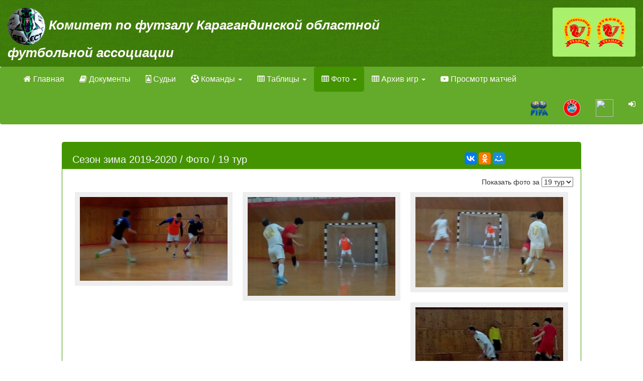

--- FILE ---
content_type: text/html; charset=utf-8
request_url: https://koaf-futzal.ru/photo?old=true&season_id=4
body_size: 7245
content:
<!DOCTYPE html>
<html>
<head>
<meta content='text/html; charset=UTF-8' http-equiv='Content-Type'>
<title>
Фото 19 тур | 
Официальный сайт комитета по футзалу Карагандинской областной ассоциации футбола
</title>
<meta content='Фото матчей в рамках проведения соревнованиий по футзалу Карагандинской области 2018-2019' name='description'>
<meta content='Фото, футзал, Караганда, Карагандинская область, 2018 год, +&amp;quot;#{@tour_name}&amp;quot;' name='keywords'>
<meta content='Proshakova Maria' name='author'>
<meta content='Все права принадлежат комитету по футзалу Карагандинской областной ассоциации футбола' name='copyright'>
<meta content='width=device-width, initial-scale=1' name='viewport'>
<meta content='bf77ed3c168a83ba' name='yandex-verification'>
<link rel="shortcut icon" type="image/x-icon" href="/assets/favicon-457009415fa1bf176cedfcf1b149a916282115015617cd1dfd747fef7d93c76e.ico" />
<meta name="csrf-param" content="authenticity_token" />
<meta name="csrf-token" content="tYONjrHiXsF2tmYK6EP7pCMdVXLpynHL1ILwfT9Ukl49z1kr/PQ/dkXWWiY0ZQOmIW7gfBFMYnnrea9RZ045sQ==" />

<link rel="stylesheet" media="all" href="/assets/application-1f6cfb29da92d09c2584cd6098b348f6f06bc551620fd319144abc5ef39cb160.css" data-turbolinks-track="reload" />
<script src="/assets/application-3db71319ecdf75c79548a48b89c54b8af185324deeb199acbf0f4525a550ab40.js" data-turbolinks-track="reload"></script>
</head>
<body>
<div class='wrapper'>
<div class='content'>
<div id='label_bar'>
<div class='row'>
<div class='col-md-8'>
<div class='pull-left'>
<a href='/' title='На главную'>
<img class="brand" src="/assets/brand-be91d2eb0352bb01fbcd48a6a5f659ababcd1dee2abcec4cfefa9e9f75249441.png" width="75" height="75" />
</a>
Комитет по футзалу Карагандинской областной футбольной ассоциации
</div>
</div>
<div class='col-md-4'>
<div class='well pull-right'>
<img title="Мини-футбольный клуб &#39;Тулпар&#39;" src="/assets/sponsor1-d0657a47325db36e34bcaf2b0fad0d44ba4476519968b4b0b9ab8581c40991ed.png" width="60" height="60" />
<img title="Спорткомплекс &#39;Тулпар&#39;" src="/assets/sponsor2-aefb7be3f57589c4fe984d30404cc5f7928458f2f5eb9c2a59801cd601bc3db9.png" width="60" height="60" />
</div>
</div>
</div>
</div>

<div class='navbar navbar-default my_menu' id='custom-bootstrap-menu' role='navigation'>
<div class='pull-right' id='scroller'></div>
<div class='navbar-header'>
<a class='navbar-brand' href='#'></a>
<button class='navbar-toggle' data-target='.navbar-menubuilder' data-toggle='collapse' type='button'>
<span class='sr-only'>Toggle navigation</span>
<span class='icon-bar'></span>
<span class='icon-bar'></span>
<span class='icon-bar'></span>
</button>
</div>
<div class='collapse navbar-collapse navbar-menubuilder'>
<ul class='nav navbar-nav navbar-left'>
<li class=''>
<a href="/"><i class='fa fa-home'></i>
Главная
</a></li>
<li class=''>
<a href="/doc"><i class='fa fa-book'></i>
Документы
</a></li>
<li class=''>
<a href="/referee"><i class='fa fa-id-badge'></i>
Судьи
</a></li>
<li class='dropdown'>
<a class='dropdown-toggle' data-toggle='dropdown' href='#'>
<i class='fa fa-futbol-o'></i>
Команды
<span class='caret'></span>
</a>
<ul class='dropdown-menu'>
<li>
<a href='/team?league_id=58'>Текущий сезон. Высшая лига</a>
</li>
<li>
<a href='/team?league_id=59'>Текущий сезон. Первая лига</a>
</li>
<li>
<a href='/team?league_id=1'>Архив. Сезон зима 2018-2019. Высшая лига</a>
</li>
<li>
<a href='/team?league_id=2'>Архив. Сезон зима 2018-2019. Первая лига</a>
</li>
<li>
<a href='/team?league_id=3'>Архив. Сезон лето 2019. Высшая лига</a>
</li>
<li>
<a href='/team?league_id=4'>Архив. Сезон лето 2019. Первая лига</a>
</li>
<li>
<a href='/team?league_id=10'>Архив. Сезон зима 2019-2020. Объединенная лига </a>
</li>
<li>
<a href='/team?league_id=26'>Архив. Сезон Сезон 2020-2021. Первая лига</a>
</li>
<li>
<a href='/team?league_id=28'>Архив. Сезон Сезон 2020-2021. Высшая лига</a>
</li>
<li>
<a href='/team?league_id=31'>Архив. Сезон Лето 2021. Обьединенная лига</a>
</li>
<li>
<a href='/team?league_id=32'>Архив. Сезон Сезон 2021-2022. Высшая лига</a>
</li>
<li>
<a href='/team?league_id=33'>Архив. Сезон Сезон 2021-2022. Первая лига</a>
</li>
<li>
<a href='/team?league_id=34'>Архив. Сезон Сезон 2021-2022. U-8</a>
</li>
<li>
<a href='/team?league_id=35'>Архив. Сезон Сезон 2021-2022. U-11</a>
</li>
<li>
<a href='/team?league_id=37'>Архив. Сезон Лето 2022. Высшая лига</a>
</li>
<li>
<a href='/team?league_id=38'>Архив. Сезон Лето 2022. Первая лига</a>
</li>
<li>
<a href='/team?league_id=39'>Архив. Сезон сезон 2022-2023. Высшая лига</a>
</li>
<li>
<a href='/team?league_id=40'>Архив. Сезон сезон 2022-2023. Первая лига</a>
</li>
<li>
<a href='/team?league_id=41'>Архив. Сезон Лето 2023. Высшая лига</a>
</li>
<li>
<a href='/team?league_id=42'>Архив. Сезон Лето 2023. Первая лига, группа &quot;А&quot;</a>
</li>
<li>
<a href='/team?league_id=43'>Архив. Сезон Лето 2023. Первая лига, группа &quot;В&quot;</a>
</li>
<li>
<a href='/team?league_id=44'>Архив. Сезон Сезон 2023-24 г.г.. Высшая лига</a>
</li>
<li>
<a href='/team?league_id=45'>Архив. Сезон Сезон 2023-24 г.г.. Первая лига</a>
</li>
<li>
<a href='/team?league_id=46'>Архив. Сезон Лето 2024.. Высшая лига</a>
</li>
<li>
<a href='/team?league_id=47'>Архив. Сезон Лето 2024.. Первая лига гр.&quot;1-8 место&quot;</a>
</li>
<li>
<a href='/team?league_id=48'>Архив. Сезон Лето 2024.. Первая лига гр.&quot;9-16 место&quot;</a>
</li>
<li>
<a href='/team?league_id=49'>Архив. Сезон Лето 2024.. Первая лига гр.&quot;17-18 место&quot;</a>
</li>
<li>
<a href='/team?league_id=50'>Архив. Сезон Сезон 2024-25 г.г.. Первая лига</a>
</li>
<li>
<a href='/team?league_id=51'>Архив. Сезон Сезон 2024-25 г.г.. Высшая лига</a>
</li>
<li>
<a href='/team?league_id=52'>Архив. Сезон Лето 2025.. Высшая лига</a>
</li>
<li>
<a href='/team?league_id=53'>Архив. Сезон Лето 2025.. Первая лига гр.&quot;1-8 место&quot;</a>
</li>
<li>
<a href='/team?league_id=54'>Архив. Сезон Лето 2025.. Первая лига гр.&quot;9-16 место&quot;</a>
</li>
<li>
<a href='/team?league_id=57'>Архив. Сезон Лето 2025.. Первая лига гр.&quot;17-18 место&quot;</a>
</li>
</ul>
</li>
<li class='dropdown'>
<a class='dropdown-toggle' data-toggle='dropdown' href='#'>
<i class='fa fa-table'></i>
Таблицы
<span class='caret'></span>
</a>
<ul class='dropdown-menu'>
<li>
<a href='/table/58/team_position'>Высшая лига</a>
</li>
<li>
<a href='/table/59/team_position'>Первая лига</a>
</li>
</ul>
</li>
<li class='active dropdown'>
<a class='dropdown-toggle' data-toggle='dropdown' href='#'>
<i class='fa fa-table'></i>
Фото
<span class='caret'></span>
</a>
<ul class='dropdown-menu'>
<li>
<a href='/photo?old=true&amp;season_id=1'>
Архив зима 2018-2019
</a>
</li>
<li>
<a href='/photo?old=true&amp;season_id=3'>
Архив Первая лига Лето 2019
</a>
</li>
<li>
<a href='/photo?old=true&amp;season_id=2'>
Архив лето 2019
</a>
</li>
<li>
<a href='/photo?old=true&amp;season_id=4'>
Архив зима 2019-2020
</a>
</li>
<li>
<a href='/photo?old=true&amp;season_id=5'>
Архив осень 2020
</a>
</li>
<li>
<a href='/photo?old=true&amp;season_id=6'>
Архив Сезон 2020-2021
</a>
</li>
<li>
<a href='/photo?old=true&amp;season_id=7'>
Архив Лето 2021
</a>
</li>
<li>
<a href='/photo?old=true&amp;season_id=8'>
Архив Сезон 2021-2022
</a>
</li>
<li>
<a href='/photo?old=true&amp;season_id=10'>
Архив Лето 2022
</a>
</li>
<li>
<a href='/photo?old=true&amp;season_id=11'>
Архив сезон 2022-2023
</a>
</li>
<li>
<a href='/photo?old=true&amp;season_id=12'>
Архив Лето 2023
</a>
</li>
<li>
<a href='/photo?old=true&amp;season_id=13'>
Архив Сезон 2023-24 г.г.
</a>
</li>
<li>
<a href='/photo?old=true&amp;season_id=14'>
Архив Лето 2024.
</a>
</li>
<li>
<a href='/photo?old=true&amp;season_id=15'>
Архив Сезон 2024-25 г.г.
</a>
</li>
<li>
<a href='/photo?old=true&amp;season_id=16'>
Архив Лето 2025.
</a>
</li>
</ul>
</li>
<li class='dropdown'>
<a class='dropdown-toggle' data-toggle='dropdown' href='#'>
<i class='fa fa-table'></i>
Архив игр
<span class='caret'></span>
</a>
<ul class='dropdown-menu'>
<li>
<a href='/table/1/team_position?old=true'>
зима 2018-2019
Высшая лига
</a>
</li>
<li>
<a href='/table/2/team_position?old=true'>
зима 2018-2019
Первая лига
</a>
</li>
<li>
<a href='/table/3/team_position?old=true'>
лето 2019
Высшая лига
</a>
</li>
<li>
<a href='/table/4/team_position?old=true'>
лето 2019
Первая лига
</a>
</li>
<li>
<a href='/table/10/team_position?old=true'>
зима 2019-2020
Объединенная лига 
</a>
</li>
<li>
<a href='/table/26/team_position?old=true'>
Сезон 2020-2021
Первая лига
</a>
</li>
<li>
<a href='/table/28/team_position?old=true'>
Сезон 2020-2021
Высшая лига
</a>
</li>
<li>
<a href='/table/31/team_position?old=true'>
Лето 2021
Обьединенная лига
</a>
</li>
<li>
<a href='/table/32/team_position?old=true'>
Сезон 2021-2022
Высшая лига
</a>
</li>
<li>
<a href='/table/33/team_position?old=true'>
Сезон 2021-2022
Первая лига
</a>
</li>
<li>
<a href='/table/34/team_position?old=true'>
Сезон 2021-2022
U-8
</a>
</li>
<li>
<a href='/table/35/team_position?old=true'>
Сезон 2021-2022
U-11
</a>
</li>
<li>
<a href='/table/37/team_position?old=true'>
Лето 2022
Высшая лига
</a>
</li>
<li>
<a href='/table/38/team_position?old=true'>
Лето 2022
Первая лига
</a>
</li>
<li>
<a href='/table/39/team_position?old=true'>
сезон 2022-2023
Высшая лига
</a>
</li>
<li>
<a href='/table/40/team_position?old=true'>
сезон 2022-2023
Первая лига
</a>
</li>
<li>
<a href='/table/41/team_position?old=true'>
Лето 2023
Высшая лига
</a>
</li>
<li>
<a href='/table/42/team_position?old=true'>
Лето 2023
Первая лига, группа &quot;А&quot;
</a>
</li>
<li>
<a href='/table/43/team_position?old=true'>
Лето 2023
Первая лига, группа &quot;В&quot;
</a>
</li>
<li>
<a href='/table/44/team_position?old=true'>
Сезон 2023-24 г.г.
Высшая лига
</a>
</li>
<li>
<a href='/table/45/team_position?old=true'>
Сезон 2023-24 г.г.
Первая лига
</a>
</li>
<li>
<a href='/table/46/team_position?old=true'>
Лето 2024.
Высшая лига
</a>
</li>
<li>
<a href='/table/47/team_position?old=true'>
Лето 2024.
Первая лига гр.&quot;1-8 место&quot;
</a>
</li>
<li>
<a href='/table/48/team_position?old=true'>
Лето 2024.
Первая лига гр.&quot;9-16 место&quot;
</a>
</li>
<li>
<a href='/table/49/team_position?old=true'>
Лето 2024.
Первая лига гр.&quot;17-18 место&quot;
</a>
</li>
<li>
<a href='/table/50/team_position?old=true'>
Сезон 2024-25 г.г.
Первая лига
</a>
</li>
<li>
<a href='/table/51/team_position?old=true'>
Сезон 2024-25 г.г.
Высшая лига
</a>
</li>
<li>
<a href='/table/52/team_position?old=true'>
Лето 2025.
Высшая лига
</a>
</li>
<li>
<a href='/table/53/team_position?old=true'>
Лето 2025.
Первая лига гр.&quot;1-8 место&quot;
</a>
</li>
<li>
<a href='/table/54/team_position?old=true'>
Лето 2025.
Первая лига гр.&quot;9-16 место&quot;
</a>
</li>
<li>
<a href='/table/57/team_position?old=true'>
Лето 2025.
Первая лига гр.&quot;17-18 место&quot;
</a>
</li>
</ul>
</li>
<li class=''>
<a target="_blank" href="https://www.youtube.com/playlist?list=PLONkxaSIBkRMgFNOQtzqrNK0gDlROVv28"><i class='fa fa-youtube-play'></i>
Просмотр матчей
</a></li>
</ul>
<ul class='nav navbar-nav navbar-right'>
<li>
<a href='https://fifa.com' target='blank' title='Переход на официальный сайт FIFA'>
<img src="/assets/fifa-0db6431397ed50efef329508f6b09fecc91c0230c01d24adfa6b0c5cd911315f.png" width="35" height="35" />
</a>
</li>
<li>
<a href='https://uefa.com' target='blank' title='Переход на официальный сайт UEFA'>
<img src="/assets/uefa-2ee5d1b881f87a8a2c6a51ddab1a027854dd3a20f89a04f65477a7e5f6462de2.png" width="35" height="35" />
</a>
</li>
<li>
<a href='https://koaf.kz' target='blank' title='Переход на официальный сайт КОАФ'>
<img src="https://thumb.cloud.mail.ru/weblink/thumb/xw1/6Att/dfmm7xxFQ" width="35" height="35" />
</a>
</li>
<li>
<a href="/users/sign_in"><i class='fa fa-sign-in'></i>
</a></li>
</ul>
</div>
</div>

<div class='row'>
<div class='col-md-10 col-md-offset-1'>
<script src="/assets/photo-f4f5fa34767264f4bf74d66abba1d2ab845a2897f7bf96ef97c04eead701b5a1.js"></script>
<div class='panel panel-success'>
<div class='panel-heading'>
<div class='row'>
<div class='col-md-9'>
Сезон зима 2019-2020 /
Фото /
<span id='tourName'>
19 тур
</span>
</div>
<div class='col-md-3'>
<script src='//yastatic.net/es5-shims/0.0.2/es5-shims.min.js'></script>
<script src='//yastatic.net/share2/share.js'></script>
<div class='ya-share2' data-services='collections,vkontakte,facebook,odnoklassniki,moimir'></div>

</div>
</div>
</div>
<div class='panel-body'>
<div class='pull-right'>
Показать фото за
<select name="tour_id" id="tour_id" selected="selected"><option value="50">1 тур</option>
<option value="51">2 тур</option>
<option value="52">3 тур</option>
<option value="53">4 тур</option>
<option value="54">5 тур</option>
<option value="55">6 тур</option>
<option value="56">7 тур</option>
<option value="57">8 тур</option>
<option value="58">9 тур</option>
<option value="59">10 тур</option>
<option value="60">11 тур</option>
<option value="62">12 тур</option>
<option value="63">13 тур</option>
<option value="64">14 тур</option>
<option value="65">15 тур</option>
<option value="66">16 тур</option>
<option value="67">17 тур</option>
<option value="68">18 тур</option>
<option selected="selected" value="69">19 тур</option></select>
</div>
<br>
<div id='list'>
<div class='photo'>
<a target="blank" title="Увеличить фото на отдельной странице" href="/system/92628c045c043497af306ba6cad0674054721813.jpg"><img src="/system/19dbb085477bca792530991e998e441fd86d941b.jpg?1585135485" />
</a></div>
<div class='photo'>
<a target="blank" title="Увеличить фото на отдельной странице" href="/system/f6214a81f88ac1d0b3bb12493360a4e24522b2cd.jpg"><img src="/system/4e73d5fd8a30f03bb4c130877a1a094f9b31ba12.jpg?1585135498" />
</a></div>
<div class='photo'>
<a target="blank" title="Увеличить фото на отдельной странице" href="/system/4b9bd071046c4c48f41ec31ee54d7b2340e440dc.jpg"><img src="/system/340caf00bbb2b61f8ac0cf32e6f17a2b6c8489c5.jpg?1585135520" />
</a></div>
<div class='photo'>
<a target="blank" title="Увеличить фото на отдельной странице" href="/system/43e050fdc8d8d8ab950d39c3fc51b18d12fffcbe.jpg"><img src="/system/70fb1af89b1b66e307a24675edfc6a08aae5cb4c.jpg?1585135537" />
</a></div>
<div class='photo'>
<a target="blank" title="Увеличить фото на отдельной странице" href="/system/6526bfb73238d8ac85dea02582826c437d8a5b3b.jpg"><img src="/system/40894679e2a50c21357b1996d0569ce6b27ac8ff.jpg?1585135560" />
</a></div>
<div class='photo'>
<a target="blank" title="Увеличить фото на отдельной странице" href="/system/5420329df26a89ff9026743ed71362beb8ccae62.jpg"><img src="/system/37004db73d87d887141d0ec91c3de594d23fb179.jpg?1585135574" />
</a></div>
<div class='photo'>
<a target="blank" title="Увеличить фото на отдельной странице" href="/system/0e405ef953b5f5c1fc62bd5a0f8d68c507de78da.jpg"><img src="/system/0bab9e51fd060a9e21604e9610340ceb48e76dce.jpg?1585135587" />
</a></div>
<div class='photo'>
<a target="blank" title="Увеличить фото на отдельной странице" href="/system/4bc07c6ab5b5db970281c806bfcfb25ed702ae17.jpg"><img src="/system/9c019c6c74e261f6a48a284db7eb081ba5106201.jpg?1585135609" />
</a></div>
<div class='photo'>
<a target="blank" title="Увеличить фото на отдельной странице" href="/system/73a8e375aae9d3b34fb6525f6294e9c0dfc97aa4.jpg"><img src="/system/360fa1871db4ae3bc30d9a82d46224a26bb4142d.jpg?1585135625" />
</a></div>
<div class='photo'>
<a target="blank" title="Увеличить фото на отдельной странице" href="/system/a6d05f9cb82f17103f3dfe1d10f3b104f3bacda8.jpg"><img src="/system/f96f1274e2d914ff2ab775ea497b285b19fa212b.jpg?1585135641" />
</a></div>
<div class='photo'>
<a target="blank" title="Увеличить фото на отдельной странице" href="/system/65ddf34891f70b879641fd145cc6729b3f460ab2.jpg"><img src="/system/dc5a336e58c0713a99ecdc892fa357c39a0d5820.jpg?1585135663" />
</a></div>
<div class='photo'>
<a target="blank" title="Увеличить фото на отдельной странице" href="/system/2289e96b2016d9becbf5393ea8549cfd1d216a55.jpg"><img src="/system/6a6c24ddfcf6222735391b3529f8a3793a9f16b0.jpg?1585135677" />
</a></div>
<div class='photo'>
<a target="blank" title="Увеличить фото на отдельной странице" href="/system/20413bf7507ab22d77fc69dca736c822680d0505.jpg"><img src="/system/da406d7da1eb33b5e8643386ffd159cc48cec847.jpg?1585135690" />
</a></div>
<div class='photo'>
<a target="blank" title="Увеличить фото на отдельной странице" href="/system/b010bc2a697461a960589f5f1a89ee65cf4e89fb.jpg"><img src="/system/25cbd4864952f511e9f66a2b43966852210bf868.jpg?1585135704" />
</a></div>
<div class='photo'>
<a target="blank" title="Увеличить фото на отдельной странице" href="/system/14ce682dbd5853e2bc012dab10806b0c720b995c.jpg"><img src="/system/3c3c76e8332b7df9b1fd9633487bbc34a040833e.jpg?1585135721" />
</a></div>
<div class='photo'>
<a target="blank" title="Увеличить фото на отдельной странице" href="/system/4610c86c3cf1eb7dd2ccaefd23b1bfca96cb0071.jpg"><img src="/system/92f1f3551e154bf467df008127ce7bdb6faf37df.jpg?1585135735" />
</a></div>
<div class='photo'>
<a target="blank" title="Увеличить фото на отдельной странице" href="/system/f3bafd87fe2714a9608638198ca1d4375b6cc3d3.jpg"><img src="/system/eefa3ad35052649f342d69dab2805c844d9ad8ec.jpg?1585135751" />
</a></div>
<div class='photo'>
<a target="blank" title="Увеличить фото на отдельной странице" href="/system/18c6aed7d8bf80664614d25f12963f026141f39a.jpg"><img src="/system/f519f954b788ef1604f6830684a95f9116db23eb.jpg?1585135765" />
</a></div>
<div class='photo'>
<a target="blank" title="Увеличить фото на отдельной странице" href="/system/b78ce7bcb98feab455ddb803a34011707c380b7b.jpg"><img src="/system/afc4c55c16529d25d0bf144e4339b0c300091105.jpg?1585135779" />
</a></div>
<div class='photo'>
<a target="blank" title="Увеличить фото на отдельной странице" href="/system/6dbb5460694879377b303dee3fcc75e98b5e18a7.jpg"><img src="/system/defbdc34b58fb0198578b1bf605fd6680dc49211.jpg?1585135793" />
</a></div>
<div class='photo'>
<a target="blank" title="Увеличить фото на отдельной странице" href="/system/92d685bee9f03804b5e198117ffc2c646ee55bf0.jpg"><img src="/system/667777c7aab7588442d81d8bb6a683148a0270f1.jpg?1585135836" />
</a></div>
<div class='photo'>
<a target="blank" title="Увеличить фото на отдельной странице" href="/system/1ad07248b5a65c635c1d39269eae646fe4802a3c.jpg"><img src="/system/12b6ccea6ecaf45493c96c53a2b7c4e8accd0e5d.jpg?1585135849" />
</a></div>
<div class='photo'>
<a target="blank" title="Увеличить фото на отдельной странице" href="/system/b5ef917540b973e997abbe54777d0942b1577648.jpg"><img src="/system/deb7df79f00ce580b390b9527b4f71e2775d9014.jpg?1585135862" />
</a></div>
<div class='photo'>
<a target="blank" title="Увеличить фото на отдельной странице" href="/system/594e0c479f38e070b151641a4cff90f433041520.jpg"><img src="/system/ef9dd2a634f4060b5045ba05cca722050c07c81d.jpg?1585135876" />
</a></div>
<div class='photo'>
<a target="blank" title="Увеличить фото на отдельной странице" href="/system/6d2d3e7815d0311d27085704045d293cefa21f9b.jpg"><img src="/system/81695323608266a2294016f8efccd41d9b3aeae4.jpg?1585135889" />
</a></div>
<div class='photo'>
<a target="blank" title="Увеличить фото на отдельной странице" href="/system/39ccf5073ab4a179adf06e014890fd430c8c72b4.jpg"><img src="/system/6f46ea3a048e9e9b8364d69cd5e2dac5df7e8ab7.jpg?1585135903" />
</a></div>
<div class='photo'>
<a target="blank" title="Увеличить фото на отдельной странице" href="/system/0f3abc59a4a013a4354a952dc4b8fefa79951d6e.jpg"><img src="/system/d0f508b29d6a0ec40403c1bbea4c63a4fa32dc66.jpg?1585135916" />
</a></div>
<div class='photo'>
<a target="blank" title="Увеличить фото на отдельной странице" href="/system/ec27da16fd6b2e6748159ed77fc75ce2fcc9dc2f.jpg"><img src="/system/326566a32955d85bc1a285ea36cb15aea9e634de.jpg?1585135930" />
</a></div>
<div class='photo'>
<a target="blank" title="Увеличить фото на отдельной странице" href="/system/5afa7fa29d21a4f5fe99ebbd4391bae0a2edaa1a.jpg"><img src="/system/abfa3c100e612e60cae7392857fd0d1363c4aec8.jpg?1585135946" />
</a></div>
<div class='photo'>
<a target="blank" title="Увеличить фото на отдельной странице" href="/system/38a1538120844e370a7bbb23aa33911c90a2d535.jpg"><img src="/system/9017f77f5e7d753fb97bd3a612eec718cfd4c45b.jpg?1585135961" />
</a></div>
<div class='photo'>
<a target="blank" title="Увеличить фото на отдельной странице" href="/system/ed1495ee55dbc11aa38d5a2603fffec9a2d2cc28.jpg"><img src="/system/2e00e8aaff1e71444ad88410f620f6b228ddd118.jpg?1585135975" />
</a></div>
<div class='photo'>
<a target="blank" title="Увеличить фото на отдельной странице" href="/system/585f3da99ffcc70070edbc0f9eada82641d1f84c.jpg"><img src="/system/13e736be68664c38fac6e060f6ae414d18f52487.jpg?1585135990" />
</a></div>
<div class='photo'>
<a target="blank" title="Увеличить фото на отдельной странице" href="/system/42a9de7c0723f5883edd7276df4090a73d157b52.jpg"><img src="/system/59e4d586b18ffab64b9cb96655a9b48462e214e6.jpg?1585136004" />
</a></div>
<div class='photo'>
<a target="blank" title="Увеличить фото на отдельной странице" href="/system/169cbf9232514bdc89c1bcda421b541ec383c806.jpg"><img src="/system/ff476acea95f26f0d05c65b6e32c67f3347a568a.jpg?1585136038" />
</a></div>
<div class='photo'>
<a target="blank" title="Увеличить фото на отдельной странице" href="/system/9bca4fed499f2092879aa86529c7d5c4ae35d114.jpg"><img src="/system/3648d7fcbe665d3745969515c98c5d484c065342.jpg?1585136053" />
</a></div>
<div class='photo'>
<a target="blank" title="Увеличить фото на отдельной странице" href="/system/ddc200ee061d2ba60b64960d028676558bebf50f.jpg"><img src="/system/55dca6f24827f95194679a4a5643d9b1ebbf992a.jpg?1585136067" />
</a></div>
<div class='photo'>
<a target="blank" title="Увеличить фото на отдельной странице" href="/system/10c7ed10a028765feab945aff95d967705da0630.jpg"><img src="/system/1422a942b1c11153d8c4030eaa62c8d4d7bfbe84.jpg?1585136080" />
</a></div>

</div>
</div>
</div>

</div>
</div>
<div class='footer'>
<div class='row'>
<div class='text-center copyright'>
&#xA9; 2019 -
2026
Все права защищены. Копирование допускается с указанием на первоисточник.
</div>
</div>
</div>

</div>
</div>
</body>
</html>
<script>
    $(window).scroll(function () {
        if ($(this).scrollTop() > 300) {
        
            $('#scroller').fadeIn();
            $('.my_menu').animate({"position": "fixed", "top": "0"},500);
        } else {
            $('#scroller').fadeOut();
            $('.my_menu').removeClass('positionTop');
            }
    });
  
  
    $('#scroller').click(function () {
        $('body,html').animate({
            scrollTop: 0
        }, 400);
        return false;
    });
  
  (function (d, w, c) {
      (w[c] = w[c] || []).push(function() {
          try {
              w.yaCounter51124184 = new Ya.Metrika2({
                  id:51124184,
                  clickmap:true,
                  trackLinks:true,
                  accurateTrackBounce:true
              });
          } catch(e) { }
      });
  
      var n = d.getElementsByTagName("script")[0],
          s = d.createElement("script"),
          f = function () { n.parentNode.insertBefore(s, n); };
      s.type = "text/javascript";
      s.async = true;
      s.src = "https://mc.yandex.ru/metrika/tag.js";
  
      if (w.opera == "[object Opera]") {
          d.addEventListener("DOMContentLoaded", f, false);
      } else { f(); }
  })(document, window, "yandex_metrika_callbacks2");
</script>
<noscript>
<div>
<img alt='' src='https://mc.yandex.ru/watch/51124184' style='position:absolute; left:-9999px;'>
<!-- /Yandex.Metrika counter -->
</div>
</noscript>


--- FILE ---
content_type: application/javascript
request_url: https://koaf-futzal.ru/assets/photo-f4f5fa34767264f4bf74d66abba1d2ab845a2897f7bf96ef97c04eead701b5a1.js
body_size: 169
content:
$(document).ready(function(){$("#tour_id").bind("change click select",function(){$.ajax({type:"GET",url:"/photo/"+$(this).children("option:selected").val(),dataType:"script"})})});

--- FILE ---
content_type: application/javascript
request_url: https://koaf-futzal.ru/assets/application-3db71319ecdf75c79548a48b89c54b8af185324deeb199acbf0f4525a550ab40.js
body_size: 163854
content:
if(function(t,e){"use strict";"object"==typeof module&&"object"==typeof module.exports?module.exports=t.document?e(t,!0):function(t){if(!t.document)throw new Error("jQuery requires a window with a document");return e(t)}:e(t)}("undefined"!=typeof window?window:this,function(k,t){"use strict";function m(t,e,i){var n,s,o=(i=i||wt).createElement("script");if(o.text=t,e)for(n in xt)(s=e[n]||e.getAttribute&&e.getAttribute(n))&&o.setAttribute(n,s);i.head.appendChild(o).parentNode.removeChild(o)}function g(t){return null==t?t+"":"object"==typeof t||"function"==typeof t?pt[ft.call(t)]||"object":typeof t}function a(t){var e=!!t&&"length"in t&&t.length,i=g(t);return!yt(t)&&!_t(t)&&("array"===i||0===e||"number"==typeof e&&0<e&&e-1 in t)}function h(t,e){return t.nodeName&&t.nodeName.toLowerCase()===e.toLowerCase()}function e(t,i,n){return yt(i)?kt.grep(t,function(t,e){return!!i.call(t,e,t)!==n}):i.nodeType?kt.grep(t,function(t){return t===i!==n}):"string"!=typeof i?kt.grep(t,function(t){return-1<dt.call(i,t)!==n}):kt.filter(i,t,n)}function i(t,e){for(;(t=t[e])&&1!==t.nodeType;);return t}function u(t){var i={};return kt.each(t.match(Ot)||[],function(t,e){i[e]=!0}),i}function c(t){return t}function d(t){throw t}function l(t,e,i,n){var s;try{t&&yt(s=t.promise)?s.call(t).done(e).fail(i):t&&yt(s=t.then)?s.call(t,e,i):e.apply(undefined,[t].slice(n))}catch(t){i.apply(undefined,[t])}}function n(){wt.removeEventListener("DOMContentLoaded",n),k.removeEventListener("load",n),kt.ready()}function s(t,e){return e.toUpperCase()}function p(t){return t.replace(Rt,"ms-").replace(qt,s)}function o(){this.expando=kt.expando+o.uid++}function r(t){return"true"===t||"false"!==t&&("null"===t?null:t===+t+""?+t:Bt.test(t)?JSON.parse(t):t)}function f(t,e,i){var n;if(i===undefined&&1===t.nodeType)if(n="data-"+e.replace($t,"-$&").toLowerCase(),"string"==typeof(i=t.getAttribute(n))){try{i=r(i)}catch(s){}zt.set(t,e,i)}else i=undefined;return i}function v(t,e,i,n){var s,o,r=20,a=n?function(){return n.cur()}:function(){return kt.css(t,e,"")},l=a(),h=i&&i[3]||(kt.cssNumber[e]?"":"px"),u=t.nodeType&&(kt.cssNumber[e]||"px"!==h&&+l)&&Vt.exec(kt.css(t,e));if(u&&u[3]!==h){for(l/=2,h=h||u[3],u=+l||1;r--;)kt.style(t,e,u+h),(1-o)*(1-(o=a()/l||.5))<=0&&(r=0),u/=o;u*=2,kt.style(t,e,u+h),i=i||[]}return i&&(u=+u||+l||0,s=i[1]?u+(i[1]+1)*i[2]:+i[2],n&&(n.unit=h,n.start=u,n.end=s)),s}function b(t){var e,i=t.ownerDocument,n=t.nodeName,s=Jt[n];return s||(e=i.body.appendChild(i.createElement(n)),s=kt.css(e,"display"),e.parentNode.removeChild(e),"none"===s&&(s="block"),Jt[n]=s)}function y(t,e){for(var i,n,s=[],o=0,r=t.length;o<r;o++)(n=t[o]).style&&(i=n.style.display,e?("none"===i&&(s[o]=Wt.get(n,"display")||null,s[o]||(n.style.display="")),""===n.style.display&&Gt(n)&&(s[o]=b(n))):"none"!==i&&(s[o]="none",Wt.set(n,"display",i)));for(o=0;o<r;o++)null!=s[o]&&(t[o].style.display=s[o]);return t}function _(t,e){var i;return i="undefined"!=typeof t.getElementsByTagName?t.getElementsByTagName(e||"*"):"undefined"!=typeof t.querySelectorAll?t.querySelectorAll(e||"*"):[],e===undefined||e&&h(t,e)?kt.merge([t],i):i}function w(t,e){for(var i=0,n=t.length;i<n;i++)Wt.set(t[i],"globalEval",!e||Wt.get(e[i],"globalEval"))}function x(t,e,i,n,s){for(var o,r,a,l,h,u,c=e.createDocumentFragment(),d=[],p=0,f=t.length;p<f;p++)if((o=t[p])||0===o)if("object"===g(o))kt.merge(d,o.nodeType?[o]:o);else if(oe.test(o)){for(r=r||c.appendChild(e.createElement("div")),a=(ie.exec(o)||["",""])[1].toLowerCase(),l=se[a]||se._default,r.innerHTML=l[1]+kt.htmlPrefilter(o)+l[2],u=l[0];u--;)r=r.lastChild;kt.merge(d,r.childNodes),(r=c.firstChild).textContent=""}else d.push(e.createTextNode(o));for(c.textContent="",p=0;o=d[p++];)if(n&&-1<kt.inArray(o,n))s&&s.push(o);else if(h=Qt(o),r=_(c.appendChild(o),"script"),h&&w(r),i)for(u=0;o=r[u++];)ne.test(o.type||"")&&i.push(o);return c}function C(){return!0}function T(){return!1}function D(t,e){return t===S()==("focus"===e)}function S(){try{return wt.activeElement}catch(t){}}function E(t,e,i,n,s,o){var r,a;if("object"==typeof e){for(a in"string"!=typeof i&&(n=n||i,i=undefined),e)E(t,a,i,n,e[a],o);return t}if(null==n&&null==s?(s=i,n=i=undefined):null==s&&("string"==typeof i?(s=n,n=undefined):(s=n,n=i,i=undefined)),!1===s)s=T;else if(!s)return t;return 1===o&&(r=s,(s=function(t){return kt().off(t),r.apply(this,arguments)}).guid=r.guid||(r.guid=kt.guid++)),t.each(function(){kt.event.add(this,e,s,n,i)})}function I(t,s,o){o?(Wt.set(t,s,!1),kt.event.add(t,s,{namespace:!1,handler:function(t){var e,i,n=Wt.get(this,s);if(1&t.isTrigger&&this[s]){if(n.length)(kt.event.special[s]||{}).delegateType&&t.stopPropagation();else if(n=ht.call(arguments),Wt.set(this,s,n),e=o(this,s),this[s](),n!==(i=Wt.get(this,s))||e?Wt.set(this,s,!1):i={},n!==i)return t.stopImmediatePropagation(),t.preventDefault(),i.value}else n.length&&(Wt.set(this,s,{value:kt.event.trigger(kt.extend(n[0],kt.Event.prototype),n.slice(1),this)}),t.stopImmediatePropagation())}})):Wt.get(t,s)===undefined&&kt.event.add(t,s,C)}function P(t,e){return h(t,"table")&&h(11!==e.nodeType?e:e.firstChild,"tr")&&kt(t).children("tbody")[0]||t}function A(t){return t.type=(null!==t.getAttribute("type"))+"/"+t.type,t}function N(t){return"true/"===(t.type||"").slice(0,5)?t.type=t.type.slice(5):t.removeAttribute("type"),t}function M(t,e){var i,n,s,o,r,a;if(1===e.nodeType){if(Wt.hasData(t)&&(a=Wt.get(t).events))for(s in Wt.remove(e,"handle events"),a)for(i=0,n=a[s].length;i<n;i++)kt.event.add(e,s,a[s][i]);zt.hasData(t)&&(o=zt.access(t),r=kt.extend({},o),zt.set(e,r))}}function O(t,e){var i=e.nodeName.toLowerCase();"input"===i&&ee.test(t.type)?e.checked=t.checked:"input"!==i&&"textarea"!==i||(e.defaultValue=t.defaultValue)}function H(i,n,s,o){n=ut(n);var t,e,r,a,l,h,u=0,c=i.length,d=c-1,p=n[0],f=yt(p);if(f||1<c&&"string"==typeof p&&!bt.checkClone&&ue.test(p))return i.each(function(t){var e=i.eq(t);f&&(n[0]=p.call(this,t,e.html())),H(e,n,s,o)});if(c&&(e=(t=x(n,i[0].ownerDocument,!1,i,o)).firstChild,1===t.childNodes.length&&(t=e),e||o)){for(a=(r=kt.map(_(t,"script"),A)).length;u<c;u++)l=t,u!==d&&(l=kt.clone(l,!0,!0),a&&kt.merge(r,_(l,"script"))),s.call(i[u],l,u);if(a)for(h=r[r.length-1].ownerDocument,kt.map(r,N),u=0;u<a;u++)l=r[u],ne.test(l.type||"")&&!Wt.access(l,"globalEval")&&kt.contains(h,l)&&(l.src&&"module"!==(l.type||"").toLowerCase()?kt._evalUrl&&!l.noModule&&kt._evalUrl(l.src,{nonce:l.nonce||l.getAttribute("nonce")},h):m(l.textContent.replace(ce,""),l,h))}return i}function L(t,e,i){for(var n,s=e?kt.filter(e,t):t,o=0;null!=(n=s[o]);o++)i||1!==n.nodeType||kt.cleanData(_(n)),n.parentNode&&(i&&Qt(n)&&w(_(n,"script")),n.parentNode.removeChild(n));return t}function j(t,e,i){var n,s,o,r,a=t.style;return(i=i||pe(t))&&(""!==(r=i.getPropertyValue(e)||i[e])||Qt(t)||(r=kt.style(t,e)),!bt.pixelBoxStyles()&&de.test(r)&&me.test(e)&&(n=a.width,s=a.minWidth,o=a.maxWidth,a.minWidth=a.maxWidth=a.width=r,r=i.width,a.width=n,a.minWidth=s,a.maxWidth=o)),r!==undefined?r+"":r}function R(t,e){return{get:function(){if(!t())return(this.get=e).apply(this,arguments);delete this.get}}}function q(t){for(var e=t[0].toUpperCase()+t.slice(1),i=ge.length;i--;)if((t=ge[i]+e)in ve)return t}function F(t){var e=kt.cssProps[t]||be[t];return e||(t in ve?t:be[t]=q(t)||t)}function W(t,e,i){var n=Vt.exec(e);return n?Math.max(0,n[2]-(i||0))+(n[3]||"px"):e}function z(t,e,i,n,s,o){var r="width"===e?1:0,a=0,l=0;if(i===(n?"border":"content"))return 0;for(;r<4;r+=2)"margin"===i&&(l+=kt.css(t,i+Yt[r],!0,s)),n?("content"===i&&(l-=kt.css(t,"padding"+Yt[r],!0,s)),"margin"!==i&&(l-=kt.css(t,"border"+Yt[r]+"Width",!0,s))):(l+=kt.css(t,"padding"+Yt[r],!0,s),"padding"!==i?l+=kt.css(t,"border"+Yt[r]+"Width",!0,s):a+=kt.css(t,"border"+Yt[r]+"Width",!0,s));return!n&&0<=o&&(l+=Math.max(0,Math.ceil(t["offset"+e[0].toUpperCase()+e.slice(1)]-o-l-a-.5))||0),l}function B(t,e,i){var n=pe(t),s=(!bt.boxSizingReliable()||i)&&"border-box"===kt.css(t,"boxSizing",!1,n),o=s,r=j(t,e,n),a="offset"+e[0].toUpperCase()+e.slice(1);if(de.test(r)){if(!i)return r;r="auto"}return(!bt.boxSizingReliable()&&s||!bt.reliableTrDimensions()&&h(t,"tr")||"auto"===r||!parseFloat(r)&&"inline"===kt.css(t,"display",!1,n))&&t.getClientRects().length&&(s="border-box"===kt.css(t,"boxSizing",!1,n),(o=a in t)&&(r=t[a])),(r=parseFloat(r)||0)+z(t,e,i||(s?"border":"content"),o,n,r)+"px"}function $(t,e,i,n,s){return new $.prototype.init(t,e,i,n,s)}function U(){ke&&(!1===wt.hidden&&k.requestAnimationFrame?k.requestAnimationFrame(U):k.setTimeout(U,kt.fx.interval),kt.fx.tick())}function V(){return k.setTimeout(function(){Ce=undefined}),Ce=Date.now()}function Y(t,e){var i,n=0,s={height:t};for(e=e?1:0;n<4;n+=2-e)s["margin"+(i=Yt[n])]=s["padding"+i]=t;return e&&(s.opacity=s.width=t),s}function K(t,e,i){for(var n,s=(G.tweeners[e]||[]).concat(G.tweeners["*"]),o=0,r=s.length;o<r;o++)if(n=s[o].call(i,e,t))return n}function Q(t,e,i){var n,s,o,r,a,l,h,u,c="width"in e||"height"in e,d=this,p={},f=t.style,m=t.nodeType&&Gt(t),g=Wt.get(t,"fxshow");for(n in i.queue||(null==(r=kt._queueHooks(t,"fx")).unqueued&&(r.unqueued=0,a=r.empty.fire,r.empty.fire=function(){r.unqueued||a()}),r.unqueued++,d.always(function(){d.always(function(){r.unqueued--,kt.queue(t,"fx").length||r.empty.fire()})})),e)if(s=e[n],Se.test(s)){if(delete e[n],o=o||"toggle"===s,s===(m?"hide":"show")){if("show"!==s||!g||g[n]===undefined)continue;m=!0}p[n]=g&&g[n]||kt.style(t,n)}if((l=!kt.isEmptyObject(e))||!kt.isEmptyObject(p))for(n in c&&1===t.nodeType&&(i.overflow=[f.overflow,f.overflowX,f.overflowY],null==(h=g&&g.display)&&(h=Wt.get(t,"display")),"none"===(u=kt.css(t,"display"))&&(h?u=h:(y([t],!0),h=t.style.display||h,u=kt.css(t,"display"),y([t]))),("inline"===u||"inline-block"===u&&null!=h)&&"none"===kt.css(t,"float")&&(l||(d.done(function(){f.display=h}),null==h&&(u=f.display,h="none"===u?"":u)),f.display="inline-block")),i.overflow&&(f.overflow="hidden",d.always(function(){f.overflow=i.overflow[0],f.overflowX=i.overflow[1],f.overflowY=i.overflow[2]})),l=!1,p)l||(g?"hidden"in g&&(m=g.hidden):g=Wt.access(t,"fxshow",{display:h}),o&&(g.hidden=!m),m&&y([t],!0),d.done(function(){for(n in m||y([t]),Wt.remove(t,"fxshow"),p)kt.style(t,n,p[n])})),l=K(m?g[n]:0,n,d),n in g||(g[n]=l.start,m&&(l.end=l.start,l.start=0))}function X(t,e){var i,n,s,o,r;for(i in t)if(s=e[n=p(i)],o=t[i],Array.isArray(o)&&(s=o[1],o=t[i]=o[0]),i!==n&&(t[n]=o,delete t[i]),(r=kt.cssHooks[n])&&"expand"in r)for(i in o=r.expand(o),delete t[n],o)i in t||(t[i]=o[i],e[i]=s);else e[n]=s}function G(o,t,e){var i,r,n=0,s=G.prefilters.length,a=kt.Deferred().always(function(){delete l.elem}),l=function(){if(r)return!1;for(var t=Ce||V(),e=Math.max(0,h.startTime+h.duration-t),i=1-(e/h.duration||0),n=0,s=h.tweens.length;n<s;n++)h.tweens[n].run(i);return a.notifyWith(o,[h,i,e]),i<1&&s?e:(s||a.notifyWith(o,[h,1,0]),a.resolveWith(o,[h]),!1)},h=a.promise({elem:o,props:kt.extend({},t),opts:kt.extend(!0,{specialEasing:{},easing:kt.easing._default},e),originalProperties:t,originalOptions:e,startTime:Ce||V(),duration:e.duration,tweens:[],createTween:function(t,e){var i=kt.Tween(o,h.opts,t,e,h.opts.specialEasing[t]||h.opts.easing);return h.tweens.push(i),i},stop:function(t){var e=0,i=t?h.tweens.length:0;if(r)return this;for(r=!0;e<i;e++)h.tweens[e].run(1);return t?(a.notifyWith(o,[h,1,0]),a.resolveWith(o,[h,t])):a.rejectWith(o,[h,t]),this}}),u=h.props;for(X(u,h.opts.specialEasing);n<s;n++)if(i=G.prefilters[n].call(h,o,u,h.opts))return yt(i.stop)&&(kt._queueHooks(h.elem,h.opts.queue).stop=i.stop.bind(i)),i;return kt.map(u,K,h),yt(h.opts.start)&&h.opts.start.call(o,h),h.progress(h.opts.progress).done(h.opts.done,h.opts.complete).fail(h.opts.fail).always(h.opts.always),kt.fx.timer(kt.extend(l,{elem:o,anim:h,queue:h.opts.queue})),h}function J(t){return(t.match(Ot)||[]).join(" ")}function Z(t){return t.getAttribute&&t.getAttribute("class")||""}function tt(t){return Array.isArray(t)?t:"string"==typeof t&&t.match(Ot)||[]}function et(i,t,n,s){var e;if(Array.isArray(t))kt.each(t,function(t,e){n||qe.test(i)?s(i,e):et(i+"["+("object"==typeof e&&null!=e?t:"")+"]",e,n,s)});else if(n||"object"!==g(t))s(i,t);else for(e in t)et(i+"["+e+"]",t[e],n,s)}function it(o){return function(t,e){"string"!=typeof t&&(e=t,t="*");var i,n=0,s=t.toLowerCase().match(Ot)||[];if(yt(e))for(;i=s[n++];)"+"===i[0]?(i=i.slice(1)||"*",(o[i]=o[i]||[]).unshift(e)):(o[i]=o[i]||[]).push(e)}}function nt(e,s,o,r){function a(t){var n;return l[t]=!0,kt.each(e[t]||[],function(t,e){var i=e(s,o,r);return"string"!=typeof i||h||l[i]?h?!(n=i):void 0:(s.dataTypes.unshift(i),a(i),!1)}),n}var l={},h=e===Ge;return a(s.dataTypes[0])||!l["*"]&&a("*")}function st(t,e){var i,n,s=kt.ajaxSettings.flatOptions||{};for(i in e)e[i]!==undefined&&((s[i]?t:n||(n={}))[i]=e[i]);return n&&kt.extend(!0,t,n),t}function ot(t,e,i){for(var n,s,o,r,a=t.contents,l=t.dataTypes;"*"===l[0];)l.shift(),n===undefined&&(n=t.mimeType||e.getResponseHeader("Content-Type"));if(n)for(s in a)if(a[s]&&a[s].test(n)){l.unshift(s);break}if(l[0]in i)o=l[0];else{for(s in i){if(!l[0]||t.converters[s+" "+l[0]]){o=s;break}r||(r=s)}o=o||r}if(o)return o!==l[0]&&l.unshift(o),i[o]}function rt(t,e,i,n){var s,o,r,a,l,h={},u=t.dataTypes.slice();if(u[1])for(r in t.converters)h[r.toLowerCase()]=t.converters[r];for(o=u.shift();o;)if(t.responseFields[o]&&(i[t.responseFields[o]]=e),!l&&n&&t.dataFilter&&(e=t.dataFilter(e,t.dataType)),l=o,o=u.shift())if("*"===o)o=l;else if("*"!==l&&l!==o){if(!(r=h[l+" "+o]||h["* "+o]))for(s in h)if((a=s.split(" "))[1]===o&&(r=h[l+" "+a[0]]||h["* "+a[0]])){!0===r?r=h[s]:!0!==h[s]&&(o=a[0],u.unshift(a[1]));break}if(!0!==r)if(r&&t["throws"])e=r(e);else try{e=r(e)}catch(c){return{state:"parsererror",error:r?c:"No conversion from "+l+" to "+o}}}return{state:"success",data:e}}var at=[],lt=Object.getPrototypeOf,ht=at.slice,ut=at.flat?function(t){return at.flat.call(t)}:function(t){return at.concat.apply([],t)},ct=at.push,dt=at.indexOf,pt={},ft=pt.toString,mt=pt.hasOwnProperty,gt=mt.toString,vt=gt.call(Object),bt={},yt=function yt(t){return"function"==typeof t&&"number"!=typeof t.nodeType},_t=function _t(t){return null!=t&&t===t.window},wt=k.document,xt={type:!0,src:!0,nonce:!0,noModule:!0},Ct="3.5.1",kt=function(t,e){return new kt.fn.init(t,e)};kt.fn=kt.prototype={jquery:Ct,constructor:kt,length:0,toArray:function(){return ht.call(this)},get:function(t){return null==t?ht.call(this):t<0?this[t+this.length]:this[t]},pushStack:function(t){var e=kt.merge(this.constructor(),t);return e.prevObject=this,e},each:function(t){return kt.each(this,t)},map:function(i){return this.pushStack(kt.map(this,function(t,e){return i.call(t,e,t)}))},slice:function(){return this.pushStack(ht.apply(this,arguments))},first:function(){return this.eq(0)},last:function(){return this.eq(-1)},even:function(){return this.pushStack(kt.grep(this,function(t,e){return(e+1)%2}))},odd:function(){return this.pushStack(kt.grep(this,function(t,e){return e%2}))},eq:function(t){var e=this.length,i=+t+(t<0?e:0);return this.pushStack(0<=i&&i<e?[this[i]]:[])},end:function(){return this.prevObject||this.constructor()},push:ct,sort:at.sort,splice:at.splice},kt.extend=kt.fn.extend=function(t){var e,i,n,s,o,r,a=t||{},l=1,h=arguments.length,u=!1;for("boolean"==typeof a&&(u=a,a=arguments[l]||{},l++),"object"==typeof a||yt(a)||(a={}),l===h&&(a=this,l--);l<h;l++)if(null!=(e=arguments[l]))for(i in e)s=e[i],"__proto__"!==i&&a!==s&&(u&&s&&(kt.isPlainObject(s)||(o=Array.isArray(s)))?(n=a[i],r=o&&!Array.isArray(n)?[]:o||kt.isPlainObject(n)?n:{},o=!1,a[i]=kt.extend(u,r,s)):s!==undefined&&(a[i]=s));return a},kt.extend({expando:"jQuery"+(Ct+Math.random()).replace(/\D/g,""),isReady:!0,error:function(t){throw new Error(t)},noop:function(){},isPlainObject:function(t){var e,i;return!(!t||"[object Object]"!==ft.call(t))&&(!(e=lt(t))||"function"==typeof(i=mt.call(e,"constructor")&&e.constructor)&&gt.call(i)===vt)},isEmptyObject:function(t){var e;for(e in t)return!1;return!0},globalEval:function(t,e,i){m(t,{nonce:e&&e.nonce},i)},each:function(t,e){var i,n=0;if(a(t))for(i=t.length;n<i&&!1!==e.call(t[n],n,t[n]);n++);else for(n in t)if(!1===e.call(t[n],n,t[n]))break;return t},makeArray:function(t,e){var i=e||[];return null!=t&&(a(Object(t))?kt.merge(i,"string"==typeof t?[t]:t):ct.call(i,t)),i},inArray:function(t,e,i){return null==e?-1:dt.call(e,t,i)},merge:function(t,e){for(var i=+e.length,n=0,s=t.length;n<i;n++)t[s++]=e[n];return t.length=s,t},grep:function(t,e,i){for(var n=[],s=0,o=t.length,r=!i;s<o;s++)!e(t[s],s)!==r&&n.push(t[s]);return n},map:function(t,e,i){var n,s,o=0,r=[];if(a(t))for(n=t.length;o<n;o++)null!=(s=e(t[o],o,i))&&r.push(s);else for(o in t)null!=(s=e(t[o],o,i))&&r.push(s);return ut(r)},guid:1,support:bt}),"function"==typeof Symbol&&(kt.fn[Symbol.iterator]=at[Symbol.iterator]),kt.each("Boolean Number String Function Array Date RegExp Object Error Symbol".split(" "),function(t,e){pt["[object "+e+"]"]=e.toLowerCase()});var Tt=function(i){function _(t,e,i,n){var s,o,r,a,l,h,u,c=e&&e.ownerDocument,d=e?e.nodeType:9;if(i=i||[],"string"!=typeof t||!t||1!==d&&9!==d&&11!==d)return i;if(!n&&(N(e),e=e||M,H)){if(11!==d&&(l=yt.exec(t)))if(s=l[1]){if(9===d){if(!(r=e.getElementById(s)))return i;if(r.id===s)return i.push(r),i}else if(c&&(r=c.getElementById(s))&&q(e,r)&&r.id===s)return i.push(r),i}else{if(l[2])return Z.apply(i,e.getElementsByTagName(t)),i;if((s=l[3])&&x.getElementsByClassName&&e.getElementsByClassName)return Z.apply(i,e.getElementsByClassName(s)),i}if(x.qsa&&!Y[t+" "]&&(!L||!L.test(t))&&(1!==d||"object"!==e.nodeName.toLowerCase())){if(u=t,c=e,1===d&&(ct.test(t)||ut.test(t))){for((c=_t.test(t)&&f(e.parentNode)||e)===e&&x.scope||((a=e.getAttribute("id"))?a=a.replace(Ct,kt):e.setAttribute("id",a=F)),o=(h=D(t)).length;o--;)h[o]=(a?"#"+a:":scope")+" "+m(h[o]);u=h.join(",")}try{return Z.apply(i,c.querySelectorAll(u)),i}catch(p){Y(t,!0)}finally{a===F&&e.removeAttribute("id")}}}return E(t.replace(lt,"$1"),e,i,n)}function t(){function i(t,e){return n.push(t+" ")>C.cacheLength&&delete i[n.shift()],i[t+" "]=e}var n=[];return i}function l(t){return t[F]=!0,t}function s(t){var e=M.createElement("fieldset");try{return!!t(e)}catch(i){return!1}finally{e.parentNode&&e.parentNode.removeChild(e),e=null}}function e(t,e){for(var i=t.split("|"),n=i.length;n--;)C.attrHandle[i[n]]=e}function h(t,e){var i=e&&t,n=i&&1===t.nodeType&&1===e.nodeType&&t.sourceIndex-e.sourceIndex;if(n)return n;if(i)for(;i=i.nextSibling;)if(i===e)return-1;return t?1:-1}function n(e){return function(t){return"input"===t.nodeName.toLowerCase()&&t.type===e}}function o(i){return function(t){var e=t.nodeName.toLowerCase();return("input"===e||"button"===e)&&t.type===i}}function r(e){return function(t){return"form"in t?t.parentNode&&!1===t.disabled?"label"in t?"label"in t.parentNode?t.parentNode.disabled===e:t.disabled===e:t.isDisabled===e||t.isDisabled!==!e&&Dt(t)===e:t.disabled===e:"label"in t&&t.disabled===e}}function a(r){return l(function(o){return o=+o,l(function(t,e){for(var i,n=r([],t.length,o),s=n.length;s--;)t[i=n[s]]&&(t[i]=!(e[i]=t[i]))})})}function f(t){return t&&"undefined"!=typeof t.getElementsByTagName&&t}function u(){}function m(t){for(var e=0,i=t.length,n="";e<i;e++)n+=t[e].value;return n}function c(a,t,e){var l=t.dir,h=t.next,u=h||l,c=e&&"parentNode"===u,d=B++;return t.first?function(t,e,i){for(;t=t[l];)if(1===t.nodeType||c)return a(t,e,i);return!1}:function(t,e,i){var n,s,o,r=[z,d];if(i){for(;t=t[l];)if((1===t.nodeType||c)&&a(t,e,i))return!0}else for(;t=t[l];)if(1===t.nodeType||c)if(s=(o=t[F]||(t[F]={}))[t.uniqueID]||(o[t.uniqueID]={}),h&&h===t.nodeName.toLowerCase())t=t[l]||t;else{if((n=s[u])&&n[0]===z&&n[1]===d)return r[2]=n[2];if((s[u]=r)[2]=a(t,e,i))return!0}return!1}}function d(s){return 1<s.length?function(t,e,i){for(var n=s.length;n--;)if(!s[n](t,e,i))return!1;return!0}:s[0]}function b(t,e,i){for(var n=0,s=e.length;n<s;n++)_(t,e[n],i);return i}function w(t,e,i,n,s){for(var o,r=[],a=0,l=t.length,h=null!=e;a<l;a++)(o=t[a])&&(i&&!i(o,n,s)||(r.push(o),h&&e.push(a)));return r}function y(p,f,m,g,v,t){return g&&!g[F]&&(g=y(g)),v&&!v[F]&&(v=y(v,t)),l(function(t,e,i,n){var s,o,r,a=[],l=[],h=e.length,u=t||b(f||"*",i.nodeType?[i]:i,[]),c=!p||!t&&f?u:w(u,a,p,i,n),d=m?v||(t?p:h||g)?[]:e:c;if(m&&m(c,d,i,n),g)for(s=w(d,l),g(s,[],i,n),o=s.length;o--;)(r=s[o])&&(d[l[o]]=!(c[l[o]]=r));if(t){if(v||p){if(v){for(s=[],o=d.length;o--;)(r=d[o])&&s.push(c[o]=r);v(null,d=[],s,n)}for(o=d.length;o--;)(r=d[o])&&-1<(s=v?et(t,r):a[o])&&(t[s]=!(e[s]=r))}}else d=w(d===e?d.splice(h,d.length):d),v?v(null,e,d,n):Z.apply(e,d)})}function p(t){for(var s,e,i,n=t.length,o=C.relative[t[0].type],r=o||C.relative[" "],a=o?1:0,l=c(function(t){return t===s},r,!0),h=c(function(t){return-1<et(s,t)},r,!0),u=[function(t,e,i){var n=!o&&(i||e!==I)||((s=e).nodeType?l(t,e,i):h(t,e,i));return s=null,n}];a<n;a++)if(e=C.relative[t[a].type])u=[c(d(u),e)];else{if((e=C.filter[t[a].type].apply(null,t[a].matches))[F]){for(i=++a;i<n&&!C.relative[t[i].type];i++);return y(1<a&&d(u),1<a&&m(t.slice(0,a-1).concat({value:" "===t[a-2].type?"*":""})).replace(lt,"$1"),e,a<i&&p(t.slice(a,i)),i<n&&p(t=t.slice(i)),i<n&&m(t))}u.push(e)}return d(u)}function g(g,v){var b=0<v.length,y=0<g.length,t=function(t,e,i,n,s){var o,r,a,l=0,h="0",u=t&&[],c=[],d=I,p=t||y&&C.find.TAG("*",s),f=z+=null==d?1:Math.random()||.1,m=p.length;for(s&&(I=e==M||e||s);h!==m&&null!=(o=p[h]);h++){if(y&&o){for(r=0,e||o.ownerDocument==M||(N(o),i=!H);a=g[r++];)if(a(o,e||M,i)){n.push(o);break}s&&(z=f)}b&&((o=!a&&o)&&l--,t&&u.push(o))}if(l+=h,b&&h!==l){for(r=0;a=v[r++];)a(u,c,e,i);if(t){if(0<l)for(;h--;)u[h]||c[h]||(c[h]=G.call(n));c=w(c)}Z.apply(n,c),s&&!t&&0<c.length&&1<l+v.length&&_.uniqueSort(n)}return s&&(z=f,I=d),u};return b?l(t):t}var v,x,C,k,T,D,S,E,I,P,A,N,M,O,H,L,j,R,q,F="sizzle"+1*new Date,W=i.document,z=0,B=0,$=t(),U=t(),V=t(),Y=t(),K=function(t,e){return t===e&&(A=!0),0},Q={}.hasOwnProperty,X=[],G=X.pop,J=X.push,Z=X.push,tt=X.slice,et=function(t,e){for(var i=0,n=t.length;i<n;i++)if(t[i]===e)return i;return-1},it="checked|selected|async|autofocus|autoplay|controls|defer|disabled|hidden|ismap|loop|multiple|open|readonly|required|scoped",nt="[\\x20\\t\\r\\n\\f]",st="(?:\\\\[\\da-fA-F]{1,6}"+nt+"?|\\\\[^\\r\\n\\f]|[\\w-]|[^\0-\\x7f])+",ot="\\["+nt+"*("+st+")(?:"+nt+"*([*^$|!~]?=)"+nt+"*(?:'((?:\\\\.|[^\\\\'])*)'|\"((?:\\\\.|[^\\\\\"])*)\"|("+st+"))|)"+nt+"*\\]",rt=":("+st+")(?:\\((('((?:\\\\.|[^\\\\'])*)'|\"((?:\\\\.|[^\\\\\"])*)\")|((?:\\\\.|[^\\\\()[\\]]|"+ot+")*)|.*)\\)|)",at=new RegExp(nt+"+","g"),lt=new RegExp("^"+nt+"+|((?:^|[^\\\\])(?:\\\\.)*)"+nt+"+$","g"),ht=new RegExp("^"+nt+"*,"+nt+"*"),ut=new RegExp("^"+nt+"*([>+~]|"+nt+")"+nt+"*"),ct=new RegExp(nt+"|>"),dt=new RegExp(rt),pt=new RegExp("^"+st+"$"),ft={ID:new RegExp("^#("+st+")"),CLASS:new RegExp("^\\.("+st+")"),TAG:new RegExp("^("+st+"|[*])"),ATTR:new RegExp("^"+ot),PSEUDO:new RegExp("^"+rt),CHILD:new RegExp("^:(only|first|last|nth|nth-last)-(child|of-type)(?:\\("+nt+"*(even|odd|(([+-]|)(\\d*)n|)"+nt+"*(?:([+-]|)"+nt+"*(\\d+)|))"+nt+"*\\)|)","i"),bool:new RegExp("^(?:"+it+")$","i"),needsContext:new RegExp("^"+nt+"*[>+~]|:(even|odd|eq|gt|lt|nth|first|last)(?:\\("+nt+"*((?:-\\d)?\\d*)"+nt+"*\\)|)(?=[^-]|$)","i")},mt=/HTML$/i,gt=/^(?:input|select|textarea|button)$/i,vt=/^h\d$/i,bt=/^[^{]+\{\s*\[native \w/,yt=/^(?:#([\w-]+)|(\w+)|\.([\w-]+))$/,_t=/[+~]/,wt=new RegExp("\\\\[\\da-fA-F]{1,6}"+nt+"?|\\\\([^\\r\\n\\f])","g"),xt=function(t,e){var i="0x"+t.slice(1)-65536;return e||(i<0?String.fromCharCode(i+65536):String.fromCharCode(i>>10|55296,1023&i|56320))},Ct=/([\0-\x1f\x7f]|^-?\d)|^-$|[^\0-\x1f\x7f-\uFFFF\w-]/g,kt=function(t,e){return e?"\0"===t?"\ufffd":t.slice(0,-1)+"\\"+t.charCodeAt(t.length-1).toString(16)+" ":"\\"+t},Tt=function(){N()},Dt=c(function(t){return!0===t.disabled&&"fieldset"===t.nodeName.toLowerCase()},{dir:"parentNode",next:"legend"});try{Z.apply(X=tt.call(W.childNodes),W.childNodes),X[W.childNodes.length].nodeType}catch(St){Z={apply:X.length?function(t,e){J.apply(t,tt.call(e))}:function(t,e){for(var i=t.length,n=0;t[i++]=e[n++];);t.length=i-1}}}for(v in x=_.support={},T=_.isXML=function(t){var e=t.namespaceURI,i=(t.ownerDocument||t).documentElement;return!mt.test(e||i&&i.nodeName||"HTML")},N=_.setDocument=function(t){var e,i,n=t?t.ownerDocument||t:W;return n!=M&&9===n.nodeType&&n.documentElement&&(O=(M=n).documentElement,H=!T(M),W!=M&&(i=M.defaultView)&&i.top!==i&&(i.addEventListener?i.addEventListener("unload",Tt,!1):i.attachEvent&&i.attachEvent("onunload",Tt)),x.scope=s(function(t){return O.appendChild(t).appendChild(M.createElement("div")),"undefined"!=typeof t.querySelectorAll&&!t.querySelectorAll(":scope fieldset div").length}),x.attributes=s(function(t){return t.className="i",!t.getAttribute("className")}),x.getElementsByTagName=s(function(t){return t.appendChild(M.createComment("")),!t.getElementsByTagName("*").length}),x.getElementsByClassName=bt.test(M.getElementsByClassName),x.getById=s(function(t){return O.appendChild(t).id=F,!M.getElementsByName||!M.getElementsByName(F).length}),x.getById?(C.filter.ID=function(t){var e=t.replace(wt,xt);return function(t){return t.getAttribute("id")===e}},C.find.ID=function(t,e){if("undefined"!=typeof e.getElementById&&H){var i=e.getElementById(t);return i?[i]:[]}}):(C.filter.ID=function(t){var i=t.replace(wt,xt);return function(t){var e="undefined"!=typeof t.getAttributeNode&&t.getAttributeNode("id");return e&&e.value===i}},C.find.ID=function(t,e){if("undefined"!=typeof e.getElementById&&H){var i,n,s,o=e.getElementById(t);if(o){if((i=o.getAttributeNode("id"))&&i.value===t)return[o];for(s=e.getElementsByName(t),n=0;o=s[n++];)if((i=o.getAttributeNode("id"))&&i.value===t)return[o]}return[]}}),C.find.TAG=x.getElementsByTagName?function(t,e){return"undefined"!=typeof e.getElementsByTagName?e.getElementsByTagName(t):x.qsa?e.querySelectorAll(t):void 0}:function(t,e){var i,n=[],s=0,o=e.getElementsByTagName(t);if("*"!==t)return o;for(;i=o[s++];)1===i.nodeType&&n.push(i);return n},C.find.CLASS=x.getElementsByClassName&&function(t,e){if("undefined"!=typeof e.getElementsByClassName&&H)return e.getElementsByClassName(t)},j=[],L=[],(x.qsa=bt.test(M.querySelectorAll))&&(s(function(t){var e;O.appendChild(t).innerHTML="<a id='"+F+"'></a><select id='"+F+"-\r\\' msallowcapture=''><option selected=''></option></select>",t.querySelectorAll("[msallowcapture^='']").length&&L.push("[*^$]="+nt+"*(?:''|\"\")"),t.querySelectorAll("[selected]").length||L.push("\\["+nt+"*(?:value|"+it+")"),t.querySelectorAll("[id~="+F+"-]").length||L.push("~="),(e=M.createElement("input")).setAttribute("name",""),t.appendChild(e),t.querySelectorAll("[name='']").length||L.push("\\["+nt+"*name"+nt+"*="+nt+"*(?:''|\"\")"),t.querySelectorAll(":checked").length||L.push(":checked"),t.querySelectorAll("a#"+F+"+*").length||L.push(".#.+[+~]"),t.querySelectorAll("\\\f"),L.push("[\\r\\n\\f]")}),s(function(t){t.innerHTML="<a href='' disabled='disabled'></a><select disabled='disabled'><option/></select>";var e=M.createElement("input");e.setAttribute("type","hidden"),t.appendChild(e).setAttribute("name","D"),t.querySelectorAll("[name=d]").length&&L.push("name"+nt+"*[*^$|!~]?="),2!==t.querySelectorAll(":enabled").length&&L.push(":enabled",":disabled"),O.appendChild(t).disabled=!0,2!==t.querySelectorAll(":disabled").length&&L.push(":enabled",":disabled"),t.querySelectorAll("*,:x"),L.push(",.*:")})),(x.matchesSelector=bt.test(R=O.matches||O.webkitMatchesSelector||O.mozMatchesSelector||O.oMatchesSelector||O.msMatchesSelector))&&s(function(t){x.disconnectedMatch=R.call(t,"*"),R.call(t,"[s!='']:x"),j.push("!=",rt)}),L=L.length&&new RegExp(L.join("|")),j=j.length&&new RegExp(j.join("|")),e=bt.test(O.compareDocumentPosition),q=e||bt.test(O.contains)?function(t,e){var i=9===t.nodeType?t.documentElement:t,n=e&&e.parentNode;return t===n||!(!n||1!==n.nodeType||!(i.contains?i.contains(n):t.compareDocumentPosition&&16&t.compareDocumentPosition(n)))}:function(t,e){if(e)for(;e=e.parentNode;)if(e===t)return!0;return!1},K=e?function(t,e){if(t===e)return A=!0,0;var i=!t.compareDocumentPosition-!e.compareDocumentPosition;return i||(1&(i=(t.ownerDocument||t)==(e.ownerDocument||e)?t.compareDocumentPosition(e):1)||!x.sortDetached&&e.compareDocumentPosition(t)===i?t==M||t.ownerDocument==W&&q(W,t)?-1:e==M||e.ownerDocument==W&&q(W,e)?1:P?et(P,t)-et(P,e):0:4&i?-1:1)}:function(t,e){if(t===e)return A=!0,0;var i,n=0,s=t.parentNode,o=e.parentNode,r=[t],a=[e];if(!s||!o)return t==M?-1:e==M?1:s?-1:o?1:P?et(P,t)-et(P,e):0;if(s===o)return h(t,e);for(i=t;i=i.parentNode;)r.unshift(i);for(i=e;i=i.parentNode;)a.unshift(i);for(;r[n]===a[n];)n++;return n?h(r[n],a[n]):r[n]==W?-1:a[n]==W?1:0}),M},_.matches=function(t,e){return _(t,null,null,e)},_.matchesSelector=function(t,e){if(N(t),x.matchesSelector&&H&&!Y[e+" "]&&(!j||!j.test(e))&&(!L||!L.test(e)))try{var i=R.call(t,e);if(i||x.disconnectedMatch||t.document&&11!==t.document.nodeType)return i}catch(St){Y(e,!0)}return 0<_(e,M,null,[t]).length},_.contains=function(t,e){return(t.ownerDocument||t)!=M&&N(t),q(t,e)},_.attr=function(t,e){(t.ownerDocument||t)!=M&&N(t);var i=C.attrHandle[e.toLowerCase()],n=i&&Q.call(C.attrHandle,e.toLowerCase())?i(t,e,!H):undefined;return n!==undefined?n:x.attributes||!H?t.getAttribute(e):(n=t.getAttributeNode(e))&&n.specified?n.value:null},_.escape=function(t){return(t+"").replace(Ct,kt)},_.error=function(t){throw new Error("Syntax error, unrecognized expression: "+t)},_.uniqueSort=function(t){var e,i=[],n=0,s=0;if(A=!x.detectDuplicates,P=!x.sortStable&&t.slice(0),t.sort(K),A){for(;e=t[s++];)e===t[s]&&(n=i.push(s));for(;n--;)t.splice(i[n],1)}return P=null,t},k=_.getText=function(t){var e,i="",n=0,s=t.nodeType;if(s){if(1===s||9===s||11===s){if("string"==typeof t.textContent)return t.textContent;for(t=t.firstChild;t;t=t.nextSibling)i+=k(t)}else if(3===s||4===s)return t.nodeValue}else for(;e=t[n++];)i+=k(e);return i},(C=_.selectors={cacheLength:50,createPseudo:l,match:ft,attrHandle:{},find:{},relative:{">":{dir:"parentNode",first:!0}," ":{dir:"parentNode"},"+":{dir:"previousSibling",first:!0},"~":{dir:"previousSibling"}},preFilter:{ATTR:function(t){return t[1]=t[1].replace(wt,xt),t[3]=(t[3]||t[4]||t[5]||"").replace(wt,xt),"~="===t[2]&&(t[3]=" "+t[3]+" "),t.slice(0,4)},CHILD:function(t){return t[1]=t[1].toLowerCase(),"nth"===t[1].slice(0,3)?(t[3]||_.error(t[0]),t[4]=+(t[4]?t[5]+(t[6]||1):2*("even"===t[3]||"odd"===t[3])),t[5]=+(t[7]+t[8]||"odd"===t[3])):t[3]&&_.error(t[0]),t},PSEUDO:function(t){var e,i=!t[6]&&t[2];return ft.CHILD.test(t[0])?null:(t[3]?t[2]=t[4]||t[5]||"":i&&dt.test(i)&&(e=D(i,!0))&&(e=i.indexOf(")",i.length-e)-i.length)&&(t[0]=t[0].slice(0,e),t[2]=i.slice(0,e)),t.slice(0,3))}},filter:{TAG:function(t){var e=t.replace(wt,xt).toLowerCase();return"*"===t?function(){return!0}:function(t){return t.nodeName&&t.nodeName.toLowerCase()===e}},CLASS:function(t){var e=$[t+" "];return e||(e=new RegExp("(^|"+nt+")"+t+"("+nt+"|$)"))&&$(t,function(t){return e.test("string"==typeof t.className&&t.className||"undefined"!=typeof t.getAttribute&&t.getAttribute("class")||"")})},ATTR:function(i,n,s){return function(t){var e=_.attr(t,i);return null==e?"!="===n:!n||(e+="","="===n?e===s:"!="===n?e!==s:"^="===n?s&&0===e.indexOf(s):"*="===n?s&&-1<e.indexOf(s):"$="===n?s&&e.slice(-s.length)===s:"~="===n?-1<(" "+e.replace(at," ")+" ").indexOf(s):"|="===n&&(e===s||e.slice(0,s.length+1)===s+"-"))}},CHILD:function(f,t,e,m,g){var v="nth"!==f.slice(0,3),b="last"!==f.slice(-4),y="of-type"===t;return 1===m&&0===g?function(t){return!!t.parentNode}:function(t,e,i){var n,s,o,r,a,l,h=v!==b?"nextSibling":"previousSibling",u=t.parentNode,c=y&&t.nodeName.toLowerCase(),d=!i&&!y,p=!1;if(u){if(v){for(;h;){for(r=t;r=r[h];)if(y?r.nodeName.toLowerCase()===c:1===r.nodeType)return!1;l=h="only"===f&&!l&&"nextSibling"}return!0}if(l=[b?u.firstChild:u.lastChild],b&&d){for(p=(a=(n=(s=(o=(r=u)[F]||(r[F]={}))[r.uniqueID]||(o[r.uniqueID]={}))[f]||[])[0]===z&&n[1])&&n[2],r=a&&u.childNodes[a];r=++a&&r&&r[h]||(p=a=0)||l.pop();)if(1===r.nodeType&&++p&&r===t){s[f]=[z,a,p];break}}else if(d&&(p=a=(n=(s=(o=(r=t)[F]||(r[F]={}))[r.uniqueID]||(o[r.uniqueID]={}))[f]||[])[0]===z&&n[1]),!1===p)for(;(r=++a&&r&&r[h]||(p=a=0)||l.pop())&&((y?r.nodeName.toLowerCase()!==c:1!==r.nodeType)||!++p||(d&&((s=(o=r[F]||(r[F]={}))[r.uniqueID]||(o[r.uniqueID]={}))[f]=[z,p]),r!==t)););return(p-=g)===m||p%m==0&&0<=p/m}}},PSEUDO:function(t,o){var e,r=C.pseudos[t]||C.setFilters[t.toLowerCase()]||_.error("unsupported pseudo: "+t);return r[F]?r(o):1<r.length?(e=[t,t,"",o],C.setFilters.hasOwnProperty(t.toLowerCase())?l(function(t,e){for(var i,n=r(t,o),s=n.length;s--;)t[i=et(t,n[s])]=!(e[i]=n[s])}):function(t){return r(t,0,e)}):r}},pseudos:{not:l(function(t){var n=[],s=[],a=S(t.replace(lt,"$1"));return a[F]?l(function(t,e,i,n){for(var s,o=a(t,null,n,[]),r=t.length;r--;)(s=o[r])&&(t[r]=!(e[r]=s))}):function(t,e,i){return n[0]=t,a(n,null,i,s)
,n[0]=null,!s.pop()}}),has:l(function(e){return function(t){return 0<_(e,t).length}}),contains:l(function(e){return e=e.replace(wt,xt),function(t){return-1<(t.textContent||k(t)).indexOf(e)}}),lang:l(function(i){return pt.test(i||"")||_.error("unsupported lang: "+i),i=i.replace(wt,xt).toLowerCase(),function(t){var e;do{if(e=H?t.lang:t.getAttribute("xml:lang")||t.getAttribute("lang"))return(e=e.toLowerCase())===i||0===e.indexOf(i+"-")}while((t=t.parentNode)&&1===t.nodeType);return!1}}),target:function(t){var e=i.location&&i.location.hash;return e&&e.slice(1)===t.id},root:function(t){return t===O},focus:function(t){return t===M.activeElement&&(!M.hasFocus||M.hasFocus())&&!!(t.type||t.href||~t.tabIndex)},enabled:r(!1),disabled:r(!0),checked:function(t){var e=t.nodeName.toLowerCase();return"input"===e&&!!t.checked||"option"===e&&!!t.selected},selected:function(t){return t.parentNode&&t.parentNode.selectedIndex,!0===t.selected},empty:function(t){for(t=t.firstChild;t;t=t.nextSibling)if(t.nodeType<6)return!1;return!0},parent:function(t){return!C.pseudos.empty(t)},header:function(t){return vt.test(t.nodeName)},input:function(t){return gt.test(t.nodeName)},button:function(t){var e=t.nodeName.toLowerCase();return"input"===e&&"button"===t.type||"button"===e},text:function(t){var e;return"input"===t.nodeName.toLowerCase()&&"text"===t.type&&(null==(e=t.getAttribute("type"))||"text"===e.toLowerCase())},first:a(function(){return[0]}),last:a(function(t,e){return[e-1]}),eq:a(function(t,e,i){return[i<0?i+e:i]}),even:a(function(t,e){for(var i=0;i<e;i+=2)t.push(i);return t}),odd:a(function(t,e){for(var i=1;i<e;i+=2)t.push(i);return t}),lt:a(function(t,e,i){for(var n=i<0?i+e:e<i?e:i;0<=--n;)t.push(n);return t}),gt:a(function(t,e,i){for(var n=i<0?i+e:i;++n<e;)t.push(n);return t})}}).pseudos.nth=C.pseudos.eq,{radio:!0,checkbox:!0,file:!0,password:!0,image:!0})C.pseudos[v]=n(v);for(v in{submit:!0,reset:!0})C.pseudos[v]=o(v);return u.prototype=C.filters=C.pseudos,C.setFilters=new u,D=_.tokenize=function(t,e){var i,n,s,o,r,a,l,h=U[t+" "];if(h)return e?0:h.slice(0);for(r=t,a=[],l=C.preFilter;r;){for(o in i&&!(n=ht.exec(r))||(n&&(r=r.slice(n[0].length)||r),a.push(s=[])),i=!1,(n=ut.exec(r))&&(i=n.shift(),s.push({value:i,type:n[0].replace(lt," ")}),r=r.slice(i.length)),C.filter)!(n=ft[o].exec(r))||l[o]&&!(n=l[o](n))||(i=n.shift(),s.push({value:i,type:o,matches:n}),r=r.slice(i.length));if(!i)break}return e?r.length:r?_.error(t):U(t,a).slice(0)},S=_.compile=function(t,e){var i,n=[],s=[],o=V[t+" "];if(!o){for(e||(e=D(t)),i=e.length;i--;)(o=p(e[i]))[F]?n.push(o):s.push(o);(o=V(t,g(s,n))).selector=t}return o},E=_.select=function(t,e,i,n){var s,o,r,a,l,h="function"==typeof t&&t,u=!n&&D(t=h.selector||t);if(i=i||[],1===u.length){if(2<(o=u[0]=u[0].slice(0)).length&&"ID"===(r=o[0]).type&&9===e.nodeType&&H&&C.relative[o[1].type]){if(!(e=(C.find.ID(r.matches[0].replace(wt,xt),e)||[])[0]))return i;h&&(e=e.parentNode),t=t.slice(o.shift().value.length)}for(s=ft.needsContext.test(t)?0:o.length;s--&&(r=o[s],!C.relative[a=r.type]);)if((l=C.find[a])&&(n=l(r.matches[0].replace(wt,xt),_t.test(o[0].type)&&f(e.parentNode)||e))){if(o.splice(s,1),!(t=n.length&&m(o)))return Z.apply(i,n),i;break}}return(h||S(t,u))(n,e,!H,i,!e||_t.test(t)&&f(e.parentNode)||e),i},x.sortStable=F.split("").sort(K).join("")===F,x.detectDuplicates=!!A,N(),x.sortDetached=s(function(t){return 1&t.compareDocumentPosition(M.createElement("fieldset"))}),s(function(t){return t.innerHTML="<a href='#'></a>","#"===t.firstChild.getAttribute("href")})||e("type|href|height|width",function(t,e,i){if(!i)return t.getAttribute(e,"type"===e.toLowerCase()?1:2)}),x.attributes&&s(function(t){return t.innerHTML="<input/>",t.firstChild.setAttribute("value",""),""===t.firstChild.getAttribute("value")})||e("value",function(t,e,i){if(!i&&"input"===t.nodeName.toLowerCase())return t.defaultValue}),s(function(t){return null==t.getAttribute("disabled")})||e(it,function(t,e,i){var n;if(!i)return!0===t[e]?e.toLowerCase():(n=t.getAttributeNode(e))&&n.specified?n.value:null}),_}(k);kt.find=Tt,kt.expr=Tt.selectors,kt.expr[":"]=kt.expr.pseudos,kt.uniqueSort=kt.unique=Tt.uniqueSort,kt.text=Tt.getText,kt.isXMLDoc=Tt.isXML,kt.contains=Tt.contains,kt.escapeSelector=Tt.escape;var Dt=function(t,e,i){for(var n=[],s=i!==undefined;(t=t[e])&&9!==t.nodeType;)if(1===t.nodeType){if(s&&kt(t).is(i))break;n.push(t)}return n},St=function(t,e){for(var i=[];t;t=t.nextSibling)1===t.nodeType&&t!==e&&i.push(t);return i},Et=kt.expr.match.needsContext,It=/^<([a-z][^\/\0>:\x20\t\r\n\f]*)[\x20\t\r\n\f]*\/?>(?:<\/\1>|)$/i;kt.filter=function(t,e,i){var n=e[0];return i&&(t=":not("+t+")"),1===e.length&&1===n.nodeType?kt.find.matchesSelector(n,t)?[n]:[]:kt.find.matches(t,kt.grep(e,function(t){return 1===t.nodeType}))},kt.fn.extend({find:function(t){var e,i,n=this.length,s=this;if("string"!=typeof t)return this.pushStack(kt(t).filter(function(){for(e=0;e<n;e++)if(kt.contains(s[e],this))return!0}));for(i=this.pushStack([]),e=0;e<n;e++)kt.find(t,s[e],i);return 1<n?kt.uniqueSort(i):i},filter:function(t){return this.pushStack(e(this,t||[],!1))},not:function(t){return this.pushStack(e(this,t||[],!0))},is:function(t){return!!e(this,"string"==typeof t&&Et.test(t)?kt(t):t||[],!1).length}});var Pt,At=/^(?:\s*(<[\w\W]+>)[^>]*|#([\w-]+))$/;(kt.fn.init=function(t,e,i){var n,s;if(!t)return this;if(i=i||Pt,"string"!=typeof t)return t.nodeType?(this[0]=t,this.length=1,this):yt(t)?i.ready!==undefined?i.ready(t):t(kt):kt.makeArray(t,this);if(!(n="<"===t[0]&&">"===t[t.length-1]&&3<=t.length?[null,t,null]:At.exec(t))||!n[1]&&e)return!e||e.jquery?(e||i).find(t):this.constructor(e).find(t);if(n[1]){if(e=e instanceof kt?e[0]:e,kt.merge(this,kt.parseHTML(n[1],e&&e.nodeType?e.ownerDocument||e:wt,!0)),It.test(n[1])&&kt.isPlainObject(e))for(n in e)yt(this[n])?this[n](e[n]):this.attr(n,e[n]);return this}return(s=wt.getElementById(n[2]))&&(this[0]=s,this.length=1),this}).prototype=kt.fn,Pt=kt(wt);var Nt=/^(?:parents|prev(?:Until|All))/,Mt={children:!0,contents:!0,next:!0,prev:!0};kt.fn.extend({has:function(t){var e=kt(t,this),i=e.length;return this.filter(function(){for(var t=0;t<i;t++)if(kt.contains(this,e[t]))return!0})},closest:function(t,e){var i,n=0,s=this.length,o=[],r="string"!=typeof t&&kt(t);if(!Et.test(t))for(;n<s;n++)for(i=this[n];i&&i!==e;i=i.parentNode)if(i.nodeType<11&&(r?-1<r.index(i):1===i.nodeType&&kt.find.matchesSelector(i,t))){o.push(i);break}return this.pushStack(1<o.length?kt.uniqueSort(o):o)},index:function(t){return t?"string"==typeof t?dt.call(kt(t),this[0]):dt.call(this,t.jquery?t[0]:t):this[0]&&this[0].parentNode?this.first().prevAll().length:-1},add:function(t,e){return this.pushStack(kt.uniqueSort(kt.merge(this.get(),kt(t,e))))},addBack:function(t){return this.add(null==t?this.prevObject:this.prevObject.filter(t))}}),kt.each({parent:function(t){var e=t.parentNode;return e&&11!==e.nodeType?e:null},parents:function(t){return Dt(t,"parentNode")},parentsUntil:function(t,e,i){return Dt(t,"parentNode",i)},next:function(t){return i(t,"nextSibling")},prev:function(t){return i(t,"previousSibling")},nextAll:function(t){return Dt(t,"nextSibling")},prevAll:function(t){return Dt(t,"previousSibling")},nextUntil:function(t,e,i){return Dt(t,"nextSibling",i)},prevUntil:function(t,e,i){return Dt(t,"previousSibling",i)},siblings:function(t){return St((t.parentNode||{}).firstChild,t)},children:function(t){return St(t.firstChild)},contents:function(t){return null!=t.contentDocument&&lt(t.contentDocument)?t.contentDocument:(h(t,"template")&&(t=t.content||t),kt.merge([],t.childNodes))}},function(n,s){kt.fn[n]=function(t,e){var i=kt.map(this,s,t);return"Until"!==n.slice(-5)&&(e=t),e&&"string"==typeof e&&(i=kt.filter(e,i)),1<this.length&&(Mt[n]||kt.uniqueSort(i),Nt.test(n)&&i.reverse()),this.pushStack(i)}});var Ot=/[^\x20\t\r\n\f]+/g;kt.Callbacks=function(n){n="string"==typeof n?u(n):kt.extend({},n);var s,t,e,i,o=[],r=[],a=-1,l=function(){for(i=i||n.once,e=s=!0;r.length;a=-1)for(t=r.shift();++a<o.length;)!1===o[a].apply(t[0],t[1])&&n.stopOnFalse&&(a=o.length,t=!1);n.memory||(t=!1),s=!1,i&&(o=t?[]:"")},h={add:function(){return o&&(t&&!s&&(a=o.length-1,r.push(t)),function i(t){kt.each(t,function(t,e){yt(e)?n.unique&&h.has(e)||o.push(e):e&&e.length&&"string"!==g(e)&&i(e)})}(arguments),t&&!s&&l()),this},remove:function(){return kt.each(arguments,function(t,e){for(var i;-1<(i=kt.inArray(e,o,i));)o.splice(i,1),i<=a&&a--}),this},has:function(t){return t?-1<kt.inArray(t,o):0<o.length},empty:function(){return o&&(o=[]),this},disable:function(){return i=r=[],o=t="",this},disabled:function(){return!o},lock:function(){return i=r=[],t||s||(o=t=""),this},locked:function(){return!!i},fireWith:function(t,e){return i||(e=[t,(e=e||[]).slice?e.slice():e],r.push(e),s||l()),this},fire:function(){return h.fireWith(this,arguments),this},fired:function(){return!!e}};return h},kt.extend({Deferred:function(t){var o=[["notify","progress",kt.Callbacks("memory"),kt.Callbacks("memory"),2],["resolve","done",kt.Callbacks("once memory"),kt.Callbacks("once memory"),0,"resolved"],["reject","fail",kt.Callbacks("once memory"),kt.Callbacks("once memory"),1,"rejected"]],s="pending",r={state:function(){return s},always:function(){return a.done(arguments).fail(arguments),this},"catch":function(t){return r.then(null,t)},pipe:function(){var s=arguments;return kt.Deferred(function(n){kt.each(o,function(t,e){var i=yt(s[e[4]])&&s[e[4]];a[e[1]](function(){var t=i&&i.apply(this,arguments);t&&yt(t.promise)?t.promise().progress(n.notify).done(n.resolve).fail(n.reject):n[e[0]+"With"](this,i?[t]:arguments)})}),s=null}).promise()},then:function(e,i,n){function h(o,r,a,l){return function(){var i=this,n=arguments,e=function(){var t,e;if(!(o<u)){if((t=a.apply(i,n))===r.promise())throw new TypeError("Thenable self-resolution");e=t&&("object"==typeof t||"function"==typeof t)&&t.then,yt(e)?l?e.call(t,h(u,r,c,l),h(u,r,d,l)):(u++,e.call(t,h(u,r,c,l),h(u,r,d,l),h(u,r,c,r.notifyWith))):(a!==c&&(i=undefined,n=[t]),(l||r.resolveWith)(i,n))}},s=l?e:function(){try{e()}catch(t){kt.Deferred.exceptionHook&&kt.Deferred.exceptionHook(t,s.stackTrace),u<=o+1&&(a!==d&&(i=undefined,n=[t]),r.rejectWith(i,n))}};o?s():(kt.Deferred.getStackHook&&(s.stackTrace=kt.Deferred.getStackHook()),k.setTimeout(s))}}var u=0;return kt.Deferred(function(t){o[0][3].add(h(0,t,yt(n)?n:c,t.notifyWith)),o[1][3].add(h(0,t,yt(e)?e:c)),o[2][3].add(h(0,t,yt(i)?i:d))}).promise()},promise:function(t){return null!=t?kt.extend(t,r):r}},a={};return kt.each(o,function(t,e){var i=e[2],n=e[5];r[e[1]]=i.add,n&&i.add(function(){s=n},o[3-t][2].disable,o[3-t][3].disable,o[0][2].lock,o[0][3].lock),i.add(e[3].fire),a[e[0]]=function(){return a[e[0]+"With"](this===a?undefined:this,arguments),this},a[e[0]+"With"]=i.fireWith}),r.promise(a),t&&t.call(a,a),a},when:function(t){var i=arguments.length,e=i,n=Array(e),s=ht.call(arguments),o=kt.Deferred(),r=function(e){return function(t){n[e]=this,s[e]=1<arguments.length?ht.call(arguments):t,--i||o.resolveWith(n,s)}};if(i<=1&&(l(t,o.done(r(e)).resolve,o.reject,!i),"pending"===o.state()||yt(s[e]&&s[e].then)))return o.then();for(;e--;)l(s[e],r(e),o.reject);return o.promise()}});var Ht=/^(Eval|Internal|Range|Reference|Syntax|Type|URI)Error$/;kt.Deferred.exceptionHook=function(t,e){k.console&&k.console.warn&&t&&Ht.test(t.name)&&k.console.warn("jQuery.Deferred exception: "+t.message,t.stack,e)},kt.readyException=function(t){k.setTimeout(function(){throw t})};var Lt=kt.Deferred();kt.fn.ready=function(t){return Lt.then(t)["catch"](function(t){kt.readyException(t)}),this},kt.extend({isReady:!1,readyWait:1,ready:function(t){(!0===t?--kt.readyWait:kt.isReady)||(kt.isReady=!0)!==t&&0<--kt.readyWait||Lt.resolveWith(wt,[kt])}}),kt.ready.then=Lt.then,"complete"===wt.readyState||"loading"!==wt.readyState&&!wt.documentElement.doScroll?k.setTimeout(kt.ready):(wt.addEventListener("DOMContentLoaded",n),k.addEventListener("load",n));var jt=function(t,e,i,n,s,o,r){var a=0,l=t.length,h=null==i;if("object"===g(i))for(a in s=!0,i)jt(t,e,a,i[a],!0,o,r);else if(n!==undefined&&(s=!0,yt(n)||(r=!0),h&&(r?(e.call(t,n),e=null):(h=e,e=function(t,e,i){return h.call(kt(t),i)})),e))for(;a<l;a++)e(t[a],i,r?n:n.call(t[a],a,e(t[a],i)));return s?t:h?e.call(t):l?e(t[0],i):o},Rt=/^-ms-/,qt=/-([a-z])/g,Ft=function(t){return 1===t.nodeType||9===t.nodeType||!+t.nodeType};o.uid=1,o.prototype={cache:function(t){var e=t[this.expando];return e||(e={},Ft(t)&&(t.nodeType?t[this.expando]=e:Object.defineProperty(t,this.expando,{value:e,configurable:!0}))),e},set:function(t,e,i){var n,s=this.cache(t);if("string"==typeof e)s[p(e)]=i;else for(n in e)s[p(n)]=e[n];return s},get:function(t,e){return e===undefined?this.cache(t):t[this.expando]&&t[this.expando][p(e)]},access:function(t,e,i){return e===undefined||e&&"string"==typeof e&&i===undefined?this.get(t,e):(this.set(t,e,i),i!==undefined?i:e)},remove:function(t,e){var i,n=t[this.expando];if(n!==undefined){if(e!==undefined){i=(e=Array.isArray(e)?e.map(p):(e=p(e))in n?[e]:e.match(Ot)||[]).length;for(;i--;)delete n[e[i]]}(e===undefined||kt.isEmptyObject(n))&&(t.nodeType?t[this.expando]=undefined:delete t[this.expando])}},hasData:function(t){var e=t[this.expando];return e!==undefined&&!kt.isEmptyObject(e)}};var Wt=new o,zt=new o,Bt=/^(?:\{[\w\W]*\}|\[[\w\W]*\])$/,$t=/[A-Z]/g;kt.extend({hasData:function(t){return zt.hasData(t)||Wt.hasData(t)},data:function(t,e,i){return zt.access(t,e,i)},removeData:function(t,e){zt.remove(t,e)},_data:function(t,e,i){return Wt.access(t,e,i)},_removeData:function(t,e){Wt.remove(t,e)}}),kt.fn.extend({data:function(i,t){var e,n,s,o=this[0],r=o&&o.attributes;if(i!==undefined)return"object"==typeof i?this.each(function(){zt.set(this,i)}):jt(this,function(t){var e;if(o&&t===undefined)return(e=zt.get(o,i))!==undefined?e:(e=f(o,i))!==undefined?e:void 0;this.each(function(){zt.set(this,i,t)})},null,t,1<arguments.length,null,!0);if(this.length&&(s=zt.get(o),1===o.nodeType&&!Wt.get(o,"hasDataAttrs"))){for(e=r.length;e--;)r[e]&&0===(n=r[e].name).indexOf("data-")&&(n=p(n.slice(5)),f(o,n,s[n]));Wt.set(o,"hasDataAttrs",!0)}return s},removeData:function(t){return this.each(function(){zt.remove(this,t)})}}),kt.extend({queue:function(t,e,i){var n;if(t)return e=(e||"fx")+"queue",n=Wt.get(t,e),i&&(!n||Array.isArray(i)?n=Wt.access(t,e,kt.makeArray(i)):n.push(i)),n||[]},dequeue:function(t,e){e=e||"fx";var i=kt.queue(t,e),n=i.length,s=i.shift(),o=kt._queueHooks(t,e),r=function(){kt.dequeue(t,e)};"inprogress"===s&&(s=i.shift(),n--),s&&("fx"===e&&i.unshift("inprogress"),delete o.stop,s.call(t,r,o)),!n&&o&&o.empty.fire()},_queueHooks:function(t,e){var i=e+"queueHooks";return Wt.get(t,i)||Wt.access(t,i,{empty:kt.Callbacks("once memory").add(function(){Wt.remove(t,[e+"queue",i])})})}}),kt.fn.extend({queue:function(e,i){var t=2;return"string"!=typeof e&&(i=e,e="fx",t--),arguments.length<t?kt.queue(this[0],e):i===undefined?this:this.each(function(){var t=kt.queue(this,e,i);kt._queueHooks(this,e),"fx"===e&&"inprogress"!==t[0]&&kt.dequeue(this,e)})},dequeue:function(t){return this.each(function(){kt.dequeue(this,t)})},clearQueue:function(t){return this.queue(t||"fx",[])},promise:function(t,e){var i,n=1,s=kt.Deferred(),o=this,r=this.length,a=function(){--n||s.resolveWith(o,[o])};for("string"!=typeof t&&(e=t,t=undefined),t=t||"fx";r--;)(i=Wt.get(o[r],t+"queueHooks"))&&i.empty&&(n++,i.empty.add(a));return a(),s.promise(e)}});var Ut=/[+-]?(?:\d*\.|)\d+(?:[eE][+-]?\d+|)/.source,Vt=new RegExp("^(?:([+-])=|)("+Ut+")([a-z%]*)$","i"),Yt=["Top","Right","Bottom","Left"],Kt=wt.documentElement,Qt=function(t){return kt.contains(t.ownerDocument,t)},Xt={composed:!0};Kt.getRootNode&&(Qt=function(t){return kt.contains(t.ownerDocument,t)||t.getRootNode(Xt)===t.ownerDocument});var Gt=function(t,e){return"none"===(t=e||t).style.display||""===t.style.display&&Qt(t)&&"none"===kt.css(t,"display")},Jt={};kt.fn.extend({show:function(){return y(this,!0)},hide:function(){return y(this)},toggle:function(t){return"boolean"==typeof t?t?this.show():this.hide():this.each(function(){Gt(this)?kt(this).show():kt(this).hide()})}});var Zt,te,ee=/^(?:checkbox|radio)$/i,ie=/<([a-z][^\/\0>\x20\t\r\n\f]*)/i,ne=/^$|^module$|\/(?:java|ecma)script/i;Zt=wt.createDocumentFragment().appendChild(wt.createElement("div")),(te=wt.createElement("input")).setAttribute("type","radio"),te.setAttribute("checked","checked"),te.setAttribute("name","t"),Zt.appendChild(te),bt.checkClone=Zt.cloneNode(!0).cloneNode(!0).lastChild.checked,Zt.innerHTML="<textarea>x</textarea>",bt.noCloneChecked=!!Zt.cloneNode(!0).lastChild.defaultValue,Zt.innerHTML="<option></option>",bt.option=!!Zt.lastChild;var se={thead:[1,"<table>","</table>"],col:[2,"<table><colgroup>","</colgroup></table>"],tr:[2,"<table><tbody>","</tbody></table>"],td:[3,"<table><tbody><tr>","</tr></tbody></table>"],_default:[0,"",""]};se.tbody=se.tfoot=se.colgroup=se.caption=se.thead,se.th=se.td,bt.option||(se.optgroup=se.option=[1,"<select multiple='multiple'>","</select>"]);var oe=/<|&#?\w+;/,re=/^key/,ae=/^(?:mouse|pointer|contextmenu|drag|drop)|click/,le=/^([^.]*)(?:\.(.+)|)/;kt.event={global:{},add:function(e,t,i,n,s){var o,r,a,l,h,u,c,d,p,f,m,g=Wt.get(e);if(Ft(e))for(i.handler&&(i=(o=i).handler,s=o.selector),s&&kt.find.matchesSelector(Kt,s),i.guid||(i.guid=kt.guid++),(l=g.events)||(l=g.events=Object.create(null)),(r=g.handle)||(r=g.handle=function(t){return void 0!==kt&&kt.event.triggered!==t.type?kt.event.dispatch.apply(e,arguments):undefined}),h=(t=(t||"").match(Ot)||[""]).length;h--;)p=m=(a=le.exec(t[h])||[])[1],f=(a[2]||"").split(".").sort(),p&&(c=kt.event.special[p]||{},p=(s?c.delegateType:c.bindType)||p,c=kt.event.special[p]||{},u=kt.extend({type:p,origType:m,data:n,handler:i,guid:i.guid,selector:s,needsContext:s&&kt.expr.match.needsContext.test(s),namespace:f.join(".")},o),(d=l[p])||((d=l[p]=[]).delegateCount=0,c.setup&&!1!==c.setup.call(e,n,f,r)||e.addEventListener&&e.addEventListener(p,r)),c.add&&(c.add.call(e,u),u.handler.guid||(u.handler.guid=i.guid)),s?d.splice(d.delegateCount++,0,u):d.push(u),kt.event.global[p]=!0)},remove:function(t,e,i,n,s){var o,r,a,l,h,u,c,d,p,f,m,g=Wt.hasData(t)&&Wt.get(t);if(g&&(l=g.events)){for(h=(e=(e||"").match(Ot)||[""]).length;h--;)if(p=m=(a=le.exec(e[h])||[])[1],f=(a[2]||"").split(".").sort(),p){for(c=kt.event.special[p]||{},d=l[p=(n?c.delegateType:c.bindType)||p]||[],a=a[2]&&new RegExp("(^|\\.)"+f.join("\\.(?:.*\\.|)")+"(\\.|$)"),r=o=d.length;o--;)u=d[o],!s&&m!==u.origType||i&&i.guid!==u.guid||a&&!a.test(u.namespace)||n&&n!==u.selector&&("**"!==n||!u.selector)||(d.splice(o,1),u.selector&&d.delegateCount--,c.remove&&c.remove.call(t,u));r&&!d.length&&(c.teardown&&!1!==c.teardown.call(t,f,g.handle)||kt.removeEvent(t,p,g.handle),delete l[p])}else for(p in l)kt.event.remove(t,p+e[h],i,n,!0);kt.isEmptyObject(l)&&Wt.remove(t,"handle events")}},dispatch:function(t){var e,i,n,s,o,r,a=new Array(arguments.length),l=kt.event.fix(t),h=(Wt.get(this,"events")||Object.create(null))[l.type]||[],u=kt.event.special[l.type]||{};for(a[0]=l,e=1;e<arguments.length;e++)a[e]=arguments[e];if(l.delegateTarget=this,!u.preDispatch||!1!==u.preDispatch.call(this,l)){for(r=kt.event.handlers.call(this,l,h),e=0;(s=r[e++])&&!l.isPropagationStopped();)for(l.currentTarget=s.elem,i=0;(o=s.handlers[i++])&&!l.isImmediatePropagationStopped();)l.rnamespace&&!1!==o.namespace&&!l.rnamespace.test(o.namespace)||(l.handleObj=o,l.data=o.data,(n=((kt.event.special[o.origType]||{}).handle||o.handler).apply(s.elem,a))!==undefined&&!1===(l.result=n)&&(l.preventDefault(),l.stopPropagation()));return u.postDispatch&&u.postDispatch.call(this,l),l.result}},handlers:function(t,e){var i,n,s,o,r,a=[],l=e.delegateCount,h=t.target;if(l&&h.nodeType&&!("click"===t.type&&1<=t.button))for(;h!==this;h=h.parentNode||this)if(1===h.nodeType&&("click"!==t.type||!0!==h.disabled)){for(o=[],r={},i=0;i<l;i++)r[s=(n=e[i]).selector+" "]===undefined&&(r[s]=n.needsContext?-1<kt(s,this).index(h):kt.find(s,this,null,[h]).length),r[s]&&o.push(n);o.length&&a.push({elem:h,handlers:o})}return h=this,l<e.length&&a.push({elem:h,handlers:e.slice(l)}),a},addProp:function(e,t){Object.defineProperty(kt.Event.prototype,e,{enumerable:!0,configurable:!0,get:yt(t)?function(){if(this.originalEvent)return t(this.originalEvent)}:function(){if(this.originalEvent)return this.originalEvent[e]},set:function(t){Object.defineProperty(this,e,{enumerable:!0,configurable:!0,writable:!0,value:t})}})},fix:function(t){return t[kt.expando]?t:new kt.Event(t)},special:{load:{noBubble:!0},click:{setup:function(t){var e=this||t;return ee.test(e.type)&&e.click&&h(e,"input")&&I(e,"click",C),!1},trigger:function(t){var e=this||t;return ee.test(e.type)&&e.click&&h(e,"input")&&I(e,"click"),!0},_default:function(t){var e=t.target;return ee.test(e.type)&&e.click&&h(e,"input")&&Wt.get(e,"click")||h(e,"a")}},beforeunload:{postDispatch:function(t){t.result!==undefined&&t.originalEvent&&(t.originalEvent.returnValue=t.result)}}}},kt.removeEvent=function(t,e,i){t.removeEventListener&&t.removeEventListener(e,i)},kt.Event=function(t,e){if(!(this instanceof kt.Event))return new kt.Event(t,e);t&&t.type?(this.originalEvent=t,this.type=t.type,this.isDefaultPrevented=t.defaultPrevented||t.defaultPrevented===undefined&&!1===t.returnValue?C:T,this.target=t.target&&3===t.target.nodeType?t.target.parentNode:t.target,this.currentTarget=t.currentTarget,this.relatedTarget=t.relatedTarget):this.type=t,e&&kt.extend(this,e),this.timeStamp=t&&t.timeStamp||Date.now(),this[kt.expando]=!0},kt.Event.prototype={constructor:kt.Event,isDefaultPrevented:T,isPropagationStopped:T,isImmediatePropagationStopped:T,isSimulated:!1,preventDefault:function(){var t=this.originalEvent;this.isDefaultPrevented=C,t&&!this.isSimulated&&t.preventDefault()},stopPropagation:function(){var t=this.originalEvent;this.isPropagationStopped=C,t&&!this.isSimulated&&t.stopPropagation()},stopImmediatePropagation:function(){var t=this.originalEvent;this.isImmediatePropagationStopped=C,t&&!this.isSimulated&&t.stopImmediatePropagation(),this.stopPropagation()}},kt.each({altKey:!0,bubbles:!0,cancelable:!0,changedTouches:!0,ctrlKey:!0,detail:!0,eventPhase:!0,metaKey:!0,pageX:!0,pageY:!0,shiftKey:!0,view:!0,"char":!0,code:!0,charCode:!0,key:!0,keyCode:!0,button:!0,buttons:!0,clientX:!0,clientY:!0,offsetX:!0,offsetY:!0,pointerId:!0,pointerType:!0,screenX:!0,screenY:!0,targetTouches:!0,toElement:!0,touches:!0,which:function(t){var e=t.button;return null==t.which&&re.test(t.type)?null!=t.charCode?t.charCode:t.keyCode:!t.which&&e!==undefined&&ae.test(t.type)?1&e?1:2&e?3:4&e?2:0:t.which}},kt.event.addProp),kt.each({focus:"focusin",blur:"focusout"},function(t,e){kt.event.special[t]={setup:function(){return I(this,t,D),!1},trigger:function(){return I(this,t),!0},delegateType:e}}),kt.each({mouseenter:"mouseover",mouseleave:"mouseout",pointerenter:"pointerover",pointerleave:"pointerout"},function(t,o){kt.event.special[t]={delegateType:o,bindType:o,handle:function(t){var e,i=this,n=t.relatedTarget,s=t.handleObj;return n&&(n===i||kt.contains(i,n))||(t.type=s.origType,e=s.handler.apply(this,arguments),t.type=o),e}}}),kt.fn.extend({on:function(t,e,i,n){return E(this,t,e,i,n)},one:function(t,e,i,n){return E(this,t,e,i,n,1)},off:function(t,e,i){var n,s;if(t&&t.preventDefault&&t.handleObj)return n=t.handleObj,kt(t.delegateTarget).off(n.namespace?n.origType+"."+n.namespace:n.origType,n.selector,n.handler),this;if("object"!=typeof t)return!1!==e&&"function"!=typeof e||(i=e,e=undefined),!1===i&&(i=T),this.each(function(){kt.event.remove(this,t,i,e)});for(s in t)this.off(s,e,t[s]);return this}});var he=/<script|<style|<link/i,ue=/checked\s*(?:[^=]|=\s*.checked.)/i,ce=/^\s*<!(?:\[CDATA\[|--)|(?:\]\]|--)>\s*$/g;kt.extend({htmlPrefilter:function(t){return t},clone:function(t,e,i){var n,s,o,r,a=t.cloneNode(!0),l=Qt(t);if(!(bt.noCloneChecked||1!==t.nodeType&&11!==t.nodeType||kt.isXMLDoc(t)))for(r=_(a),n=0,s=(o=_(t)).length;n<s;n++)O(o[n],r[n]);if(e)if(i)for(o=o||_(t),r=r||_(a),n=0,s=o.length;n<s;n++)M(o[n],r[n]);else M(t,a);return 0<(r=_(a,"script")).length&&w(r,!l&&_(t,"script")),a},cleanData:function(t){for(var e,i,n,s=kt.event.special,o=0;(i=t[o])!==undefined;o++)if(Ft(i)){if(e=i[Wt.expando]){if(e.events)for(n in e.events)s[n]?kt.event.remove(i,n):kt.removeEvent(i,n,e.handle);i[Wt.expando]=undefined}i[zt.expando]&&(i[zt.expando]=undefined)}}}),kt.fn.extend({detach:function(t){return L(this,t,!0)},remove:function(t){return L(this,t)},text:function(t){return jt(this,function(t){return t===undefined?kt.text(this):this.empty().each(function(){1!==this.nodeType&&11!==this.nodeType&&9!==this.nodeType||(this.textContent=t)})},null,t,arguments.length)},append:function(){return H(this,arguments,function(t){1!==this.nodeType&&11!==this.nodeType&&9!==this.nodeType||P(this,t).appendChild(t)})},prepend:function(){return H(this,arguments,function(t){if(1===this.nodeType||11===this.nodeType||9===this.nodeType){var e=P(this,t);e.insertBefore(t,e.firstChild)}})},before:function(){return H(this,arguments,function(t){this.parentNode&&this.parentNode.insertBefore(t,this)})},after:function(){return H(this,arguments,function(t){this.parentNode&&this.parentNode.insertBefore(t,this.nextSibling)})},empty:function(){for(var t,e=0;null!=(t=this[e]);e++)1===t.nodeType&&(kt.cleanData(_(t,!1)),t.textContent="");return this},clone:function(t,e){return t=null!=t&&t,e=null==e?t:e,this.map(function(){return kt.clone(this,t,e)})},html:function(t){return jt(this,function(t){var e=this[0]||{},i=0,n=this.length;if(t===undefined&&1===e.nodeType)return e.innerHTML;if("string"==typeof t&&!he.test(t)&&!se[(ie.exec(t)||["",""])[1].toLowerCase()]){t=kt.htmlPrefilter(t);try{for(;i<n;i++)1===(e=this[i]||{}).nodeType&&(kt.cleanData(_(e,!1)),e.innerHTML=t);e=0}catch(s){}}e&&this.empty().append(t)},null,t,arguments.length)},replaceWith:function(){var i=[];return H(this,arguments,function(t){var e=this.parentNode;kt.inArray(this,i)<0&&(kt.cleanData(_(this)),e&&e.replaceChild(t,this))},i)}}),kt.each({appendTo:"append",prependTo:"prepend",insertBefore:"before",insertAfter:"after",replaceAll:"replaceWith"},function(t,r){kt.fn[t]=function(t){for(var e,i=[],n=kt(t),s=n.length-1,o=0;o<=s;o++)e=o===s?this:this.clone(!0),kt(n[o])[r](e),ct.apply(i,e.get());return this.pushStack(i)}});var de=new RegExp("^("+Ut+")(?!px)[a-z%]+$","i"),pe=function(t){var e=t.ownerDocument.defaultView;return e&&e.opener||(e=k),e.getComputedStyle(t)},fe=function(t,e,i){var n,s,o={};for(s in e)o[s]=t.style[s],t.style[s]=e[s];for(s in n=i.call(t),e)t.style[s]=o[s];return n},me=new RegExp(Yt.join("|"),"i");!function(){function t(){if(h){l.style.cssText="position:absolute;left:-11111px;width:60px;margin-top:1px;padding:0;border:0",h.style.cssText="position:relative;display:block;box-sizing:border-box;overflow:scroll;margin:auto;border:1px;padding:1px;width:60%;top:1%",Kt.appendChild(l).appendChild(h);var t=k.getComputedStyle(h);i="1%"!==t.top,a=12===e(t.marginLeft),h.style.right="60%",o=36===e(t.right),n=36===e(t.width),h.style.position="absolute",s=12===e(h.offsetWidth/3),Kt.removeChild(l),h=null}}function e(t){return Math.round(parseFloat(t))}var i,n,s,o,r,a,l=wt.createElement("div"),h=wt.createElement("div");h.style&&(h.style.backgroundClip="content-box",h.cloneNode(!0).style.backgroundClip="",bt.clearCloneStyle="content-box"===h.style.backgroundClip,kt.extend(bt,{boxSizingReliable:function(){return t(),n},pixelBoxStyles:function(){return t(),o},pixelPosition:function(){return t(),i},reliableMarginLeft:function(){return t(),a},scrollboxSize:function(){return t(),s},reliableTrDimensions:function(){var t,e,i,n;return null==r&&(t=wt.createElement("table"),e=wt.createElement("tr"),i=wt.createElement("div"),t.style.cssText="position:absolute;left:-11111px",e.style.height="1px",i.style.height="9px",Kt.appendChild(t).appendChild(e).appendChild(i),n=k.getComputedStyle(e),r=3<parseInt(n.height),Kt.removeChild(t)),r}}))}();var ge=["Webkit","Moz","ms"],ve=wt.createElement("div").style,be={},ye=/^(none|table(?!-c[ea]).+)/,_e=/^--/,we={position:"absolute",visibility:"hidden",display:"block"},xe={letterSpacing:"0",fontWeight:"400"};kt.extend({cssHooks:{opacity:{get:function(t,e){if(e){var i=j(t,"opacity");return""===i?"1":i}}}},cssNumber:{animationIterationCount:!0,columnCount:!0,fillOpacity:!0,flexGrow:!0,flexShrink:!0,fontWeight:!0,gridArea:!0,gridColumn:!0,gridColumnEnd:!0,gridColumnStart:!0,gridRow:!0,gridRowEnd:!0,gridRowStart:!0,lineHeight:!0,opacity:!0,order:!0,orphans:!0,widows:!0,zIndex:!0,zoom:!0},cssProps:{},style:function(t,e,i,n){if(t&&3!==t.nodeType&&8!==t.nodeType&&t.style){var s,o,r,a=p(e),l=_e.test(e),h=t.style;if(l||(e=F(a)),r=kt.cssHooks[e]||kt.cssHooks[a],i===undefined)return r&&"get"in r&&(s=r.get(t,!1,n))!==undefined?s:h[e];"string"===(o=typeof i)&&(s=Vt.exec(i))&&s[1]&&(i=v(t,e,s),o="number"),null!=i&&i==i&&("number"!==o||l||(i+=s&&s[3]||(kt.cssNumber[a]?"":"px")),bt.clearCloneStyle||""!==i||0!==e.indexOf("background")||(h[e]="inherit"),r&&"set"in r&&(i=r.set(t,i,n))===undefined||(l?h.setProperty(e,i):h[e]=i))}},css:function(t,e,i,n){var s,o,r,a=p(e);return _e.test(e)||(e=F(a)),(r=kt.cssHooks[e]||kt.cssHooks[a])&&"get"in r&&(s=r.get(t,!0,i)),s===undefined&&(s=j(t,e,n)),"normal"===s&&e in xe&&(s=xe[e]),""===i||i?(o=parseFloat(s),!0===i||isFinite(o)?o||0:s):s}}),kt.each(["height","width"],function(t,l){kt.cssHooks[l]={get:function(t,e,i){if(e)return!ye.test(kt.css(t,"display"))||t.getClientRects().length&&t.getBoundingClientRect().width?B(t,l,i):fe(t,we,function(){return B(t,l,i)})},set:function(t,e,i){var n,s=pe(t),o=!bt.scrollboxSize()&&"absolute"===s.position,r=(o||i)&&"border-box"===kt.css(t,"boxSizing",!1,s),a=i?z(t,l,i,r,s):0;return r&&o&&(a-=Math.ceil(t["offset"+l[0].toUpperCase()+l.slice(1)]-parseFloat(s[l])-z(t,l,"border",!1,s)-.5)),a&&(n=Vt.exec(e))&&"px"!==(n[3]||"px")&&(t.style[l]=e,e=kt.css(t,l)),W(t,e,a)}}}),kt.cssHooks.marginLeft=R(bt.reliableMarginLeft,function(t,e){if(e)return(parseFloat(j(t,"marginLeft"))||t.getBoundingClientRect().left-fe(t,{marginLeft:0},function(){return t.getBoundingClientRect().left}))+"px"}),kt.each({margin:"",padding:"",border:"Width"},function(s,o){kt.cssHooks[s+o]={expand:function(t){for(var e=0,i={},n="string"==typeof t?t.split(" "):[t];e<4;e++)i[s+Yt[e]+o]=n[e]||n[e-2]||n[0];return i}},"margin"!==s&&(kt.cssHooks[s+o].set=W)}),kt.fn.extend({css:function(t,e){return jt(this,function(t,e,i){var n,s,o={},r=0;if(Array.isArray(e)){for(n=pe(t),s=e.length;r<s;r++)o[e[r]]=kt.css(t,e[r],!1,n);return o}return i!==undefined?kt.style(t,e,i):kt.css(t,e)},t,e,1<arguments.length)}}),(kt.Tween=$).prototype={constructor:$,init:function(t,e,i,n,s,o){this.elem=t,this.prop=i,this.easing=s||kt.easing._default,this.options=e,this.start=this.now=this.cur(),this.end=n,this.unit=o||(kt.cssNumber[i]?"":"px")},cur:function(){var t=$.propHooks[this.prop];return t&&t.get?t.get(this):$.propHooks._default.get(this)},run:function(t){var e,i=$.propHooks[this.prop];return this.options.duration?this.pos=e=kt.easing[this.easing](t,this.options.duration*t,0,1,this.options.duration):this.pos=e=t,this.now=(this.end-this.start)*e+this.start,this.options.step&&this.options.step.call(this.elem,this.now,this),i&&i.set?i.set(this):$.propHooks._default.set(this),this}},$.prototype.init.prototype=$.prototype,$.propHooks={_default:{get:function(t){var e;return 1!==t.elem.nodeType||null!=t.elem[t.prop]&&null==t.elem.style[t.prop]?t.elem[t.prop]:(e=kt.css(t.elem,t.prop,""))&&"auto"!==e?e:0},set:function(t){kt.fx.step[t.prop]?kt.fx.step[t.prop](t):1!==t.elem.nodeType||!kt.cssHooks[t.prop]&&null==t.elem.style[F(t.prop)]?t.elem[t.prop]=t.now:kt.style(t.elem,t.prop,t.now+t.unit)}}},$.propHooks.scrollTop=$.propHooks.scrollLeft={set:function(t){t.elem.nodeType&&t.elem.parentNode&&(t.elem[t.prop]=t.now)}},kt.easing={linear:function(t){return t},swing:function(t){return.5-Math.cos(t*Math.PI)/2},_default:"swing"},kt.fx=$.prototype.init,kt.fx.step={};var Ce,ke,Te,De,Se=/^(?:toggle|show|hide)$/,Ee=/queueHooks$/;kt.Animation=kt.extend(G,{tweeners:{"*":[function(t,e){var i=this.createTween(t,e);return v(i.elem,t,Vt.exec(e),i),i}]},tweener:function(t,e){yt(t)?(e=t,t=["*"]):t=t.match(Ot);for(var i,n=0,s=t.length;n<s;n++)i=t[n],G.tweeners[i]=G.tweeners[i]||[],G.tweeners[i].unshift(e)},prefilters:[Q],prefilter:function(t,e){e?G.prefilters.unshift(t):G.prefilters.push(t)}}),kt.speed=function(t,e,i){var n=t&&"object"==typeof t?kt.extend({},t):{complete:i||!i&&e||yt(t)&&t,duration:t,easing:i&&e||e&&!yt(e)&&e};return kt.fx.off?n.duration=0:"number"!=typeof n.duration&&(n.duration in kt.fx.speeds?n.duration=kt.fx.speeds[n.duration]:n.duration=kt.fx.speeds._default),null!=n.queue&&!0!==n.queue||(n.queue="fx"),n.old=n.complete,n.complete=function(){yt(n.old)&&n.old.call(this),n.queue&&kt.dequeue(this,n.queue)},n},kt.fn.extend({fadeTo:function(t,e,i,
n){return this.filter(Gt).css("opacity",0).show().end().animate({opacity:e},t,i,n)},animate:function(e,t,i,n){var s=kt.isEmptyObject(e),o=kt.speed(t,i,n),r=function(){var t=G(this,kt.extend({},e),o);(s||Wt.get(this,"finish"))&&t.stop(!0)};return r.finish=r,s||!1===o.queue?this.each(r):this.queue(o.queue,r)},stop:function(s,t,o){var r=function(t){var e=t.stop;delete t.stop,e(o)};return"string"!=typeof s&&(o=t,t=s,s=undefined),t&&this.queue(s||"fx",[]),this.each(function(){var t=!0,e=null!=s&&s+"queueHooks",i=kt.timers,n=Wt.get(this);if(e)n[e]&&n[e].stop&&r(n[e]);else for(e in n)n[e]&&n[e].stop&&Ee.test(e)&&r(n[e]);for(e=i.length;e--;)i[e].elem!==this||null!=s&&i[e].queue!==s||(i[e].anim.stop(o),t=!1,i.splice(e,1));!t&&o||kt.dequeue(this,s)})},finish:function(r){return!1!==r&&(r=r||"fx"),this.each(function(){var t,e=Wt.get(this),i=e[r+"queue"],n=e[r+"queueHooks"],s=kt.timers,o=i?i.length:0;for(e.finish=!0,kt.queue(this,r,[]),n&&n.stop&&n.stop.call(this,!0),t=s.length;t--;)s[t].elem===this&&s[t].queue===r&&(s[t].anim.stop(!0),s.splice(t,1));for(t=0;t<o;t++)i[t]&&i[t].finish&&i[t].finish.call(this);delete e.finish})}}),kt.each(["toggle","show","hide"],function(t,n){var s=kt.fn[n];kt.fn[n]=function(t,e,i){return null==t||"boolean"==typeof t?s.apply(this,arguments):this.animate(Y(n,!0),t,e,i)}}),kt.each({slideDown:Y("show"),slideUp:Y("hide"),slideToggle:Y("toggle"),fadeIn:{opacity:"show"},fadeOut:{opacity:"hide"},fadeToggle:{opacity:"toggle"}},function(t,n){kt.fn[t]=function(t,e,i){return this.animate(n,t,e,i)}}),kt.timers=[],kt.fx.tick=function(){var t,e=0,i=kt.timers;for(Ce=Date.now();e<i.length;e++)(t=i[e])()||i[e]!==t||i.splice(e--,1);i.length||kt.fx.stop(),Ce=undefined},kt.fx.timer=function(t){kt.timers.push(t),kt.fx.start()},kt.fx.interval=13,kt.fx.start=function(){ke||(ke=!0,U())},kt.fx.stop=function(){ke=null},kt.fx.speeds={slow:600,fast:200,_default:400},kt.fn.delay=function(n,t){return n=kt.fx&&kt.fx.speeds[n]||n,t=t||"fx",this.queue(t,function(t,e){var i=k.setTimeout(t,n);e.stop=function(){k.clearTimeout(i)}})},Te=wt.createElement("input"),De=wt.createElement("select").appendChild(wt.createElement("option")),Te.type="checkbox",bt.checkOn=""!==Te.value,bt.optSelected=De.selected,(Te=wt.createElement("input")).value="t",Te.type="radio",bt.radioValue="t"===Te.value;var Ie,Pe=kt.expr.attrHandle;kt.fn.extend({attr:function(t,e){return jt(this,kt.attr,t,e,1<arguments.length)},removeAttr:function(t){return this.each(function(){kt.removeAttr(this,t)})}}),kt.extend({attr:function(t,e,i){var n,s,o=t.nodeType;if(3!==o&&8!==o&&2!==o)return"undefined"==typeof t.getAttribute?kt.prop(t,e,i):(1===o&&kt.isXMLDoc(t)||(s=kt.attrHooks[e.toLowerCase()]||(kt.expr.match.bool.test(e)?Ie:undefined)),i!==undefined?null===i?void kt.removeAttr(t,e):s&&"set"in s&&(n=s.set(t,i,e))!==undefined?n:(t.setAttribute(e,i+""),i):s&&"get"in s&&null!==(n=s.get(t,e))?n:null==(n=kt.find.attr(t,e))?undefined:n)},attrHooks:{type:{set:function(t,e){if(!bt.radioValue&&"radio"===e&&h(t,"input")){var i=t.value;return t.setAttribute("type",e),i&&(t.value=i),e}}}},removeAttr:function(t,e){var i,n=0,s=e&&e.match(Ot);if(s&&1===t.nodeType)for(;i=s[n++];)t.removeAttribute(i)}}),Ie={set:function(t,e,i){return!1===e?kt.removeAttr(t,i):t.setAttribute(i,i),i}},kt.each(kt.expr.match.bool.source.match(/\w+/g),function(t,e){var r=Pe[e]||kt.find.attr;Pe[e]=function(t,e,i){var n,s,o=e.toLowerCase();return i||(s=Pe[o],Pe[o]=n,n=null!=r(t,e,i)?o:null,Pe[o]=s),n}});var Ae=/^(?:input|select|textarea|button)$/i,Ne=/^(?:a|area)$/i;kt.fn.extend({prop:function(t,e){return jt(this,kt.prop,t,e,1<arguments.length)},removeProp:function(t){return this.each(function(){delete this[kt.propFix[t]||t]})}}),kt.extend({prop:function(t,e,i){var n,s,o=t.nodeType;if(3!==o&&8!==o&&2!==o)return 1===o&&kt.isXMLDoc(t)||(e=kt.propFix[e]||e,s=kt.propHooks[e]),i!==undefined?s&&"set"in s&&(n=s.set(t,i,e))!==undefined?n:t[e]=i:s&&"get"in s&&null!==(n=s.get(t,e))?n:t[e]},propHooks:{tabIndex:{get:function(t){var e=kt.find.attr(t,"tabindex");return e?parseInt(e,10):Ae.test(t.nodeName)||Ne.test(t.nodeName)&&t.href?0:-1}}},propFix:{"for":"htmlFor","class":"className"}}),bt.optSelected||(kt.propHooks.selected={get:function(t){var e=t.parentNode;return e&&e.parentNode&&e.parentNode.selectedIndex,null},set:function(t){var e=t.parentNode;e&&(e.selectedIndex,e.parentNode&&e.parentNode.selectedIndex)}}),kt.each(["tabIndex","readOnly","maxLength","cellSpacing","cellPadding","rowSpan","colSpan","useMap","frameBorder","contentEditable"],function(){kt.propFix[this.toLowerCase()]=this}),kt.fn.extend({addClass:function(e){var t,i,n,s,o,r,a,l=0;if(yt(e))return this.each(function(t){kt(this).addClass(e.call(this,t,Z(this)))});if((t=tt(e)).length)for(;i=this[l++];)if(s=Z(i),n=1===i.nodeType&&" "+J(s)+" "){for(r=0;o=t[r++];)n.indexOf(" "+o+" ")<0&&(n+=o+" ");s!==(a=J(n))&&i.setAttribute("class",a)}return this},removeClass:function(e){var t,i,n,s,o,r,a,l=0;if(yt(e))return this.each(function(t){kt(this).removeClass(e.call(this,t,Z(this)))});if(!arguments.length)return this.attr("class","");if((t=tt(e)).length)for(;i=this[l++];)if(s=Z(i),n=1===i.nodeType&&" "+J(s)+" "){for(r=0;o=t[r++];)for(;-1<n.indexOf(" "+o+" ");)n=n.replace(" "+o+" "," ");s!==(a=J(n))&&i.setAttribute("class",a)}return this},toggleClass:function(s,e){var o=typeof s,r="string"===o||Array.isArray(s);return"boolean"==typeof e&&r?e?this.addClass(s):this.removeClass(s):yt(s)?this.each(function(t){kt(this).toggleClass(s.call(this,t,Z(this),e),e)}):this.each(function(){var t,e,i,n;if(r)for(e=0,i=kt(this),n=tt(s);t=n[e++];)i.hasClass(t)?i.removeClass(t):i.addClass(t);else s!==undefined&&"boolean"!==o||((t=Z(this))&&Wt.set(this,"__className__",t),this.setAttribute&&this.setAttribute("class",t||!1===s?"":Wt.get(this,"__className__")||""))})},hasClass:function(t){var e,i,n=0;for(e=" "+t+" ";i=this[n++];)if(1===i.nodeType&&-1<(" "+J(Z(i))+" ").indexOf(e))return!0;return!1}});var Me=/\r/g;kt.fn.extend({val:function(i){var n,t,s,e=this[0];return arguments.length?(s=yt(i),this.each(function(t){var e;1===this.nodeType&&(null==(e=s?i.call(this,t,kt(this).val()):i)?e="":"number"==typeof e?e+="":Array.isArray(e)&&(e=kt.map(e,function(t){return null==t?"":t+""})),(n=kt.valHooks[this.type]||kt.valHooks[this.nodeName.toLowerCase()])&&"set"in n&&n.set(this,e,"value")!==undefined||(this.value=e))})):e?(n=kt.valHooks[e.type]||kt.valHooks[e.nodeName.toLowerCase()])&&"get"in n&&(t=n.get(e,"value"))!==undefined?t:"string"==typeof(t=e.value)?t.replace(Me,""):null==t?"":t:void 0}}),kt.extend({valHooks:{option:{get:function(t){var e=kt.find.attr(t,"value");return null!=e?e:J(kt.text(t))}},select:{get:function(t){var e,i,n,s=t.options,o=t.selectedIndex,r="select-one"===t.type,a=r?null:[],l=r?o+1:s.length;for(n=o<0?l:r?o:0;n<l;n++)if(((i=s[n]).selected||n===o)&&!i.disabled&&(!i.parentNode.disabled||!h(i.parentNode,"optgroup"))){if(e=kt(i).val(),r)return e;a.push(e)}return a},set:function(t,e){for(var i,n,s=t.options,o=kt.makeArray(e),r=s.length;r--;)((n=s[r]).selected=-1<kt.inArray(kt.valHooks.option.get(n),o))&&(i=!0);return i||(t.selectedIndex=-1),o}}}}),kt.each(["radio","checkbox"],function(){kt.valHooks[this]={set:function(t,e){if(Array.isArray(e))return t.checked=-1<kt.inArray(kt(t).val(),e)}},bt.checkOn||(kt.valHooks[this].get=function(t){return null===t.getAttribute("value")?"on":t.value})}),bt.focusin="onfocusin"in k;var Oe=/^(?:focusinfocus|focusoutblur)$/,He=function(t){t.stopPropagation()};kt.extend(kt.event,{trigger:function(t,e,i,n){var s,o,r,a,l,h,u,c,d=[i||wt],p=mt.call(t,"type")?t.type:t,f=mt.call(t,"namespace")?t.namespace.split("."):[];if(o=c=r=i=i||wt,3!==i.nodeType&&8!==i.nodeType&&!Oe.test(p+kt.event.triggered)&&(-1<p.indexOf(".")&&(p=(f=p.split(".")).shift(),f.sort()),l=p.indexOf(":")<0&&"on"+p,(t=t[kt.expando]?t:new kt.Event(p,"object"==typeof t&&t)).isTrigger=n?2:3,t.namespace=f.join("."),t.rnamespace=t.namespace?new RegExp("(^|\\.)"+f.join("\\.(?:.*\\.|)")+"(\\.|$)"):null,t.result=undefined,t.target||(t.target=i),e=null==e?[t]:kt.makeArray(e,[t]),u=kt.event.special[p]||{},n||!u.trigger||!1!==u.trigger.apply(i,e))){if(!n&&!u.noBubble&&!_t(i)){for(a=u.delegateType||p,Oe.test(a+p)||(o=o.parentNode);o;o=o.parentNode)d.push(o),r=o;r===(i.ownerDocument||wt)&&d.push(r.defaultView||r.parentWindow||k)}for(s=0;(o=d[s++])&&!t.isPropagationStopped();)c=o,t.type=1<s?a:u.bindType||p,(h=(Wt.get(o,"events")||Object.create(null))[t.type]&&Wt.get(o,"handle"))&&h.apply(o,e),(h=l&&o[l])&&h.apply&&Ft(o)&&(t.result=h.apply(o,e),!1===t.result&&t.preventDefault());return t.type=p,n||t.isDefaultPrevented()||u._default&&!1!==u._default.apply(d.pop(),e)||!Ft(i)||l&&yt(i[p])&&!_t(i)&&((r=i[l])&&(i[l]=null),kt.event.triggered=p,t.isPropagationStopped()&&c.addEventListener(p,He),i[p](),t.isPropagationStopped()&&c.removeEventListener(p,He),kt.event.triggered=undefined,r&&(i[l]=r)),t.result}},simulate:function(t,e,i){var n=kt.extend(new kt.Event,i,{type:t,isSimulated:!0});kt.event.trigger(n,null,e)}}),kt.fn.extend({trigger:function(t,e){return this.each(function(){kt.event.trigger(t,e,this)})},triggerHandler:function(t,e){var i=this[0];if(i)return kt.event.trigger(t,e,i,!0)}}),bt.focusin||kt.each({focus:"focusin",blur:"focusout"},function(i,n){var s=function(t){kt.event.simulate(n,t.target,kt.event.fix(t))};kt.event.special[n]={setup:function(){var t=this.ownerDocument||this.document||this,e=Wt.access(t,n);e||t.addEventListener(i,s,!0),Wt.access(t,n,(e||0)+1)},teardown:function(){var t=this.ownerDocument||this.document||this,e=Wt.access(t,n)-1;e?Wt.access(t,n,e):(t.removeEventListener(i,s,!0),Wt.remove(t,n))}}});var Le=k.location,je={guid:Date.now()},Re=/\?/;kt.parseXML=function(t){var e;if(!t||"string"!=typeof t)return null;try{e=(new k.DOMParser).parseFromString(t,"text/xml")}catch(i){e=undefined}return e&&!e.getElementsByTagName("parsererror").length||kt.error("Invalid XML: "+t),e};var qe=/\[\]$/,Fe=/\r?\n/g,We=/^(?:submit|button|image|reset|file)$/i,ze=/^(?:input|select|textarea|keygen)/i;kt.param=function(t,e){var i,n=[],s=function(t,e){var i=yt(e)?e():e;n[n.length]=encodeURIComponent(t)+"="+encodeURIComponent(null==i?"":i)};if(null==t)return"";if(Array.isArray(t)||t.jquery&&!kt.isPlainObject(t))kt.each(t,function(){s(this.name,this.value)});else for(i in t)et(i,t[i],e,s);return n.join("&")},kt.fn.extend({serialize:function(){return kt.param(this.serializeArray())},serializeArray:function(){return this.map(function(){var t=kt.prop(this,"elements");return t?kt.makeArray(t):this}).filter(function(){var t=this.type;return this.name&&!kt(this).is(":disabled")&&ze.test(this.nodeName)&&!We.test(t)&&(this.checked||!ee.test(t))}).map(function(t,e){var i=kt(this).val();return null==i?null:Array.isArray(i)?kt.map(i,function(t){return{name:e.name,value:t.replace(Fe,"\r\n")}}):{name:e.name,value:i.replace(Fe,"\r\n")}}).get()}});var Be=/%20/g,$e=/#.*$/,Ue=/([?&])_=[^&]*/,Ve=/^(.*?):[ \t]*([^\r\n]*)$/gm,Ye=/^(?:about|app|app-storage|.+-extension|file|res|widget):$/,Ke=/^(?:GET|HEAD)$/,Qe=/^\/\//,Xe={},Ge={},Je="*/".concat("*"),Ze=wt.createElement("a");Ze.href=Le.href,kt.extend({active:0,lastModified:{},etag:{},ajaxSettings:{url:Le.href,type:"GET",isLocal:Ye.test(Le.protocol),global:!0,processData:!0,async:!0,contentType:"application/x-www-form-urlencoded; charset=UTF-8",accepts:{"*":Je,text:"text/plain",html:"text/html",xml:"application/xml, text/xml",json:"application/json, text/javascript"},contents:{xml:/\bxml\b/,html:/\bhtml/,json:/\bjson\b/},responseFields:{xml:"responseXML",text:"responseText",json:"responseJSON"},converters:{"* text":String,"text html":!0,"text json":JSON.parse,"text xml":kt.parseXML},flatOptions:{url:!0,context:!0}},ajaxSetup:function(t,e){return e?st(st(t,kt.ajaxSettings),e):st(kt.ajaxSettings,t)},ajaxPrefilter:it(Xe),ajaxTransport:it(Ge),ajax:function(t,e){function i(t,e,i,n){var s,o,r,a,l,h=e;f||(f=!0,p&&k.clearTimeout(p),u=undefined,d=n||"",x.readyState=0<t?4:0,s=200<=t&&t<300||304===t,i&&(a=ot(g,x,i)),!s&&-1<kt.inArray("script",g.dataTypes)&&(g.converters["text script"]=function(){}),a=rt(g,a,x,s),s?(g.ifModified&&((l=x.getResponseHeader("Last-Modified"))&&(kt.lastModified[c]=l),(l=x.getResponseHeader("etag"))&&(kt.etag[c]=l)),204===t||"HEAD"===g.type?h="nocontent":304===t?h="notmodified":(h=a.state,o=a.data,s=!(r=a.error))):(r=h,!t&&h||(h="error",t<0&&(t=0))),x.status=t,x.statusText=(e||h)+"",s?y.resolveWith(v,[o,h,x]):y.rejectWith(v,[x,h,r]),x.statusCode(w),w=undefined,m&&b.trigger(s?"ajaxSuccess":"ajaxError",[x,g,s?o:r]),_.fireWith(v,[x,h]),m&&(b.trigger("ajaxComplete",[x,g]),--kt.active||kt.event.trigger("ajaxStop")))}"object"==typeof t&&(e=t,t=undefined),e=e||{};var u,c,d,n,p,s,f,m,o,r,g=kt.ajaxSetup({},e),v=g.context||g,b=g.context&&(v.nodeType||v.jquery)?kt(v):kt.event,y=kt.Deferred(),_=kt.Callbacks("once memory"),w=g.statusCode||{},a={},l={},h="canceled",x={readyState:0,getResponseHeader:function(t){var e;if(f){if(!n)for(n={};e=Ve.exec(d);)n[e[1].toLowerCase()+" "]=(n[e[1].toLowerCase()+" "]||[]).concat(e[2]);e=n[t.toLowerCase()+" "]}return null==e?null:e.join(", ")},getAllResponseHeaders:function(){return f?d:null},setRequestHeader:function(t,e){return null==f&&(t=l[t.toLowerCase()]=l[t.toLowerCase()]||t,a[t]=e),this},overrideMimeType:function(t){return null==f&&(g.mimeType=t),this},statusCode:function(t){var e;if(t)if(f)x.always(t[x.status]);else for(e in t)w[e]=[w[e],t[e]];return this},abort:function(t){var e=t||h;return u&&u.abort(e),i(0,e),this}};if(y.promise(x),g.url=((t||g.url||Le.href)+"").replace(Qe,Le.protocol+"//"),g.type=e.method||e.type||g.method||g.type,g.dataTypes=(g.dataType||"*").toLowerCase().match(Ot)||[""],null==g.crossDomain){s=wt.createElement("a");try{s.href=g.url,s.href=s.href,g.crossDomain=Ze.protocol+"//"+Ze.host!=s.protocol+"//"+s.host}catch(C){g.crossDomain=!0}}if(g.data&&g.processData&&"string"!=typeof g.data&&(g.data=kt.param(g.data,g.traditional)),nt(Xe,g,e,x),f)return x;for(o in(m=kt.event&&g.global)&&0==kt.active++&&kt.event.trigger("ajaxStart"),g.type=g.type.toUpperCase(),g.hasContent=!Ke.test(g.type),c=g.url.replace($e,""),g.hasContent?g.data&&g.processData&&0===(g.contentType||"").indexOf("application/x-www-form-urlencoded")&&(g.data=g.data.replace(Be,"+")):(r=g.url.slice(c.length),g.data&&(g.processData||"string"==typeof g.data)&&(c+=(Re.test(c)?"&":"?")+g.data,delete g.data),!1===g.cache&&(c=c.replace(Ue,"$1"),r=(Re.test(c)?"&":"?")+"_="+je.guid+++r),g.url=c+r),g.ifModified&&(kt.lastModified[c]&&x.setRequestHeader("If-Modified-Since",kt.lastModified[c]),kt.etag[c]&&x.setRequestHeader("If-None-Match",kt.etag[c])),(g.data&&g.hasContent&&!1!==g.contentType||e.contentType)&&x.setRequestHeader("Content-Type",g.contentType),x.setRequestHeader("Accept",g.dataTypes[0]&&g.accepts[g.dataTypes[0]]?g.accepts[g.dataTypes[0]]+("*"!==g.dataTypes[0]?", "+Je+"; q=0.01":""):g.accepts["*"]),g.headers)x.setRequestHeader(o,g.headers[o]);if(g.beforeSend&&(!1===g.beforeSend.call(v,x,g)||f))return x.abort();if(h="abort",_.add(g.complete),x.done(g.success),x.fail(g.error),u=nt(Ge,g,e,x)){if(x.readyState=1,m&&b.trigger("ajaxSend",[x,g]),f)return x;g.async&&0<g.timeout&&(p=k.setTimeout(function(){x.abort("timeout")},g.timeout));try{f=!1,u.send(a,i)}catch(C){if(f)throw C;i(-1,C)}}else i(-1,"No Transport");return x},getJSON:function(t,e,i){return kt.get(t,e,i,"json")},getScript:function(t,e){return kt.get(t,undefined,e,"script")}}),kt.each(["get","post"],function(t,s){kt[s]=function(t,e,i,n){return yt(e)&&(n=n||i,i=e,e=undefined),kt.ajax(kt.extend({url:t,type:s,dataType:n,data:e,success:i},kt.isPlainObject(t)&&t))}}),kt.ajaxPrefilter(function(t){var e;for(e in t.headers)"content-type"===e.toLowerCase()&&(t.contentType=t.headers[e]||"")}),kt._evalUrl=function(t,e,i){return kt.ajax({url:t,type:"GET",dataType:"script",cache:!0,async:!1,global:!1,converters:{"text script":function(){}},dataFilter:function(t){kt.globalEval(t,e,i)}})},kt.fn.extend({wrapAll:function(t){var e;return this[0]&&(yt(t)&&(t=t.call(this[0])),e=kt(t,this[0].ownerDocument).eq(0).clone(!0),this[0].parentNode&&e.insertBefore(this[0]),e.map(function(){for(var t=this;t.firstElementChild;)t=t.firstElementChild;return t}).append(this)),this},wrapInner:function(i){return yt(i)?this.each(function(t){kt(this).wrapInner(i.call(this,t))}):this.each(function(){var t=kt(this),e=t.contents();e.length?e.wrapAll(i):t.append(i)})},wrap:function(e){var i=yt(e);return this.each(function(t){kt(this).wrapAll(i?e.call(this,t):e)})},unwrap:function(t){return this.parent(t).not("body").each(function(){kt(this).replaceWith(this.childNodes)}),this}}),kt.expr.pseudos.hidden=function(t){return!kt.expr.pseudos.visible(t)},kt.expr.pseudos.visible=function(t){return!!(t.offsetWidth||t.offsetHeight||t.getClientRects().length)},kt.ajaxSettings.xhr=function(){try{return new k.XMLHttpRequest}catch(t){}};var ti={0:200,1223:204},ei=kt.ajaxSettings.xhr();bt.cors=!!ei&&"withCredentials"in ei,bt.ajax=ei=!!ei,kt.ajaxTransport(function(o){var r,a;if(bt.cors||ei&&!o.crossDomain)return{send:function(t,e){var i,n=o.xhr();if(n.open(o.type,o.url,o.async,o.username,o.password),o.xhrFields)for(i in o.xhrFields)n[i]=o.xhrFields[i];for(i in o.mimeType&&n.overrideMimeType&&n.overrideMimeType(o.mimeType),o.crossDomain||t["X-Requested-With"]||(t["X-Requested-With"]="XMLHttpRequest"),t)n.setRequestHeader(i,t[i]);r=function(t){return function(){r&&(r=a=n.onload=n.onerror=n.onabort=n.ontimeout=n.onreadystatechange=null,"abort"===t?n.abort():"error"===t?"number"!=typeof n.status?e(0,"error"):e(n.status,n.statusText):e(ti[n.status]||n.status,n.statusText,"text"!==(n.responseType||"text")||"string"!=typeof n.responseText?{binary:n.response}:{text:n.responseText},n.getAllResponseHeaders()))}},n.onload=r(),a=n.onerror=n.ontimeout=r("error"),n.onabort!==undefined?n.onabort=a:n.onreadystatechange=function(){4===n.readyState&&k.setTimeout(function(){r&&a()})},r=r("abort");try{n.send(o.hasContent&&o.data||null)}catch(s){if(r)throw s}},abort:function(){r&&r()}}}),kt.ajaxPrefilter(function(t){t.crossDomain&&(t.contents.script=!1)}),kt.ajaxSetup({accepts:{script:"text/javascript, application/javascript, application/ecmascript, application/x-ecmascript"},contents:{script:/\b(?:java|ecma)script\b/},converters:{"text script":function(t){return kt.globalEval(t),t}}}),kt.ajaxPrefilter("script",function(t){t.cache===undefined&&(t.cache=!1),t.crossDomain&&(t.type="GET")}),kt.ajaxTransport("script",function(i){var n,s;if(i.crossDomain||i.scriptAttrs)return{send:function(t,e){n=kt("<script>").attr(i.scriptAttrs||{}).prop({charset:i.scriptCharset,src:i.url}).on("load error",s=function(t){n.remove(),s=null,t&&e("error"===t.type?404:200,t.type)}),wt.head.appendChild(n[0])},abort:function(){s&&s()}}});var ii,ni=[],si=/(=)\?(?=&|$)|\?\?/;kt.ajaxSetup({jsonp:"callback",jsonpCallback:function(){var t=ni.pop()||kt.expando+"_"+je.guid++;return this[t]=!0,t}}),kt.ajaxPrefilter("json jsonp",function(t,e,i){var n,s,o,r=!1!==t.jsonp&&(si.test(t.url)?"url":"string"==typeof t.data&&0===(t.contentType||"").indexOf("application/x-www-form-urlencoded")&&si.test(t.data)&&"data");if(r||"jsonp"===t.dataTypes[0])return n=t.jsonpCallback=yt(t.jsonpCallback)?t.jsonpCallback():t.jsonpCallback,r?t[r]=t[r].replace(si,"$1"+n):!1!==t.jsonp&&(t.url+=(Re.test(t.url)?"&":"?")+t.jsonp+"="+n),t.converters["script json"]=function(){return o||kt.error(n+" was not called"),o[0]},t.dataTypes[0]="json",s=k[n],k[n]=function(){o=arguments},i.always(function(){s===undefined?kt(k).removeProp(n):k[n]=s,t[n]&&(t.jsonpCallback=e.jsonpCallback,ni.push(n)),o&&yt(s)&&s(o[0]),o=s=undefined}),"script"}),bt.createHTMLDocument=((ii=wt.implementation.createHTMLDocument("").body).innerHTML="<form></form><form></form>",2===ii.childNodes.length),kt.parseHTML=function(t,e,i){return"string"!=typeof t?[]:("boolean"==typeof e&&(i=e,e=!1),e||(bt.createHTMLDocument?((n=(e=wt.implementation.createHTMLDocument("")).createElement("base")).href=wt.location.href,e.head.appendChild(n)):e=wt),o=!i&&[],(s=It.exec(t))?[e.createElement(s[1])]:(s=x([t],e,o),o&&o.length&&kt(o).remove(),kt.merge([],s.childNodes)));var n,s,o},kt.fn.load=function(t,e,i){var n,s,o,r=this,a=t.indexOf(" ");return-1<a&&(n=J(t.slice(a)),t=t.slice(0,a)),yt(e)?(i=e,e=undefined):e&&"object"==typeof e&&(s="POST"),0<r.length&&kt.ajax({url:t,type:s||"GET",dataType:"html",data:e}).done(function(t){o=arguments,r.html(n?kt("<div>").append(kt.parseHTML(t)).find(n):t)}).always(i&&function(t,e){r.each(function(){i.apply(this,o||[t.responseText,e,t])})}),this},kt.expr.pseudos.animated=function(e){return kt.grep(kt.timers,function(t){return e===t.elem}).length},kt.offset={setOffset:function(t,e,i){var n,s,o,r,a,l,h=kt.css(t,"position"),u=kt(t),c={};"static"===h&&(t.style.position="relative"),a=u.offset(),o=kt.css(t,"top"),l=kt.css(t,"left"),("absolute"===h||"fixed"===h)&&-1<(o+l).indexOf("auto")?(r=(n=u.position()).top,s=n.left):(r=parseFloat(o)||0,s=parseFloat(l)||0),yt(e)&&(e=e.call(t,i,kt.extend({},a))),null!=e.top&&(c.top=e.top-a.top+r),null!=e.left&&(c.left=e.left-a.left+s),"using"in e?e.using.call(t,c):("number"==typeof c.top&&(c.top+="px"),"number"==typeof c.left&&(c.left+="px"),u.css(c))}},kt.fn.extend({offset:function(e){if(arguments.length)return e===undefined?this:this.each(function(t){kt.offset.setOffset(this,e,t)});var t,i,n=this[0];return n?n.getClientRects().length?(t=n.getBoundingClientRect(),i=n.ownerDocument.defaultView,{top:t.top+i.pageYOffset,left:t.left+i.pageXOffset}):{top:0,left:0}:void 0},position:function(){if(this[0]){var t,e,i,n=this[0],s={top:0,left:0};if("fixed"===kt.css(n,"position"))e=n.getBoundingClientRect();else{for(e=this.offset(),i=n.ownerDocument,t=n.offsetParent||i.documentElement;t&&(t===i.body||t===i.documentElement)&&"static"===kt.css(t,"position");)t=t.parentNode;t&&t!==n&&1===t.nodeType&&((s=kt(t).offset()).top+=kt.css(t,"borderTopWidth",!0),s.left+=kt.css(t,"borderLeftWidth",!0))}return{top:e.top-s.top-kt.css(n,"marginTop",!0),left:e.left-s.left-kt.css(n,"marginLeft",!0)}}},offsetParent:function(){return this.map(function(){for(var t=this.offsetParent;t&&"static"===kt.css(t,"position");)t=t.offsetParent;return t||Kt})}}),kt.each({scrollLeft:"pageXOffset",scrollTop:"pageYOffset"},function(e,s){var o="pageYOffset"===s;kt.fn[e]=function(t){return jt(this,function(t,e,i){var n;if(_t(t)?n=t:9===t.nodeType&&(n=t.defaultView),i===undefined)return n?n[s]:t[e];n?n.scrollTo(o?n.pageXOffset:i,o?i:n.pageYOffset):t[e]=i},e,t,arguments.length)}}),kt.each(["top","left"],function(t,i){kt.cssHooks[i]=R(bt.pixelPosition,function(t,e){if(e)return e=j(t,i),de.test(e)?kt(t).position()[i]+"px":e})}),kt.each({Height:"height",Width:"width"},function(r,a){kt.each({padding:"inner"+r,content:a,"":"outer"+r},function(n,o){kt.fn[o]=function(t,e){var i=arguments.length&&(n||"boolean"!=typeof t),s=n||(!0===t||!0===e?"margin":"border");return jt(this,function(t,e,i){var n;return _t(t)?0===o.indexOf("outer")?t["inner"+r]:t.document.documentElement["client"+r]:9===t.nodeType?(n=t.documentElement,Math.max(t.body["scroll"+r],n["scroll"+r],t.body["offset"+r],n["offset"+r],n["client"+r])):i===undefined?kt.css(t,e,s):kt.style(t,e,i,s)},a,i?t:undefined,i)}})}),kt.each(["ajaxStart","ajaxStop","ajaxComplete","ajaxError","ajaxSuccess","ajaxSend"],function(t,e){kt.fn[e]=function(t){return this.on(e,t)}}),kt.fn.extend({bind:function(t,e,i){return this.on(t,null,e,i)},unbind:function(t,e){return this.off(t,null,e)},delegate:function(t,e,i,n){return this.on(e,t,i,n)},undelegate:function(t,e,i){return 1===arguments.length?this.off(t,"**"):this.off(e,t||"**",i)},hover:function(t,e){return this.mouseenter(t).mouseleave(e||t)}}),kt.each("blur focus focusin focusout resize scroll click dblclick mousedown mouseup mousemove mouseover mouseout mouseenter mouseleave change select submit keydown keypress keyup contextmenu".split(" "),function(t,i){kt.fn[i]=function(t,e){return 0<arguments.length?this.on(i,null,t,e):this.trigger(i)}});var oi=/^[\s\uFEFF\xA0]+|[\s\uFEFF\xA0]+$/g;kt.proxy=function(t,e){var i,n,s;return"string"==typeof e&&(i=t[e],e=t,t=i),yt(t)?(n=ht.call(arguments,2),(s=function(){return t.apply(e||this,n.concat(ht.call(arguments)))}).guid=t.guid=t.guid||kt.guid++,s):undefined},kt.holdReady=function(t){t?kt.readyWait++:kt.ready(!0)},kt.isArray=Array.isArray,kt.parseJSON=JSON.parse,kt.nodeName=h,kt.isFunction=yt,kt.isWindow=_t,kt.camelCase=p,kt.type=g,kt.now=Date.now,kt.isNumeric=function(t){var e=kt.type(t);return("number"===e||"string"===e)&&!isNaN(t-parseFloat(t))},kt.trim=function(t){return null==t?"":(t+"").replace(oi,"")},"function"==typeof define&&define.amd&&define("jquery",[],function(){return kt});var ri=k.jQuery,ai=k.$;return kt.noConflict=function(t){return k.$===kt&&(k.$=ai),t&&k.jQuery===kt&&(k.jQuery=ri),kt},void 0===t&&(k.jQuery=k.$=kt),kt}),function(t,e){"object"==typeof exports&&"undefined"!=typeof module?module.exports=e():"function"==typeof define&&define.amd?define(e):t.Popper=e()}(this,function(){"use strict";function a(t){return t&&"[object Function]"==={}.toString.call(t)}function _(t,e){if(1!==t.nodeType)return[];var i=t.ownerDocument.defaultView.getComputedStyle(t,null);return e?i[e]:i}function f(t){return"HTML"===t.nodeName?t:t.parentNode||t.host}function m(t){if(!t)return document.body;switch(t.nodeName){case"HTML":case"BODY":return t.ownerDocument.body;case"#document":return t.body}var e=_(t),i=e.overflow,n=e.overflowX,s=e.overflowY;return/(auto|scroll|overlay)/.test(i+s+n)?t:m(f(t))}function g(t){return t&&t.referenceNode?t.referenceNode:t}function v(t){return 11===t?st:10===t?ot:st||ot}function y(t){if(!t)return document.documentElement;for(var e=v(10)?document.body:null,i=t.offsetParent||null;i===e&&t.nextElementSibling;)i=(t=t.nextElementSibling).offsetParent;var n=i&&i.nodeName;return n&&"BODY"!==n&&"HTML"!==n?-1!==["TH","TD","TABLE"].indexOf(i.nodeName)&&"static"===_(i,"position")?y(i):i:t?t.ownerDocument.documentElement:document.documentElement}function l(t){var e=t.nodeName;return"BODY"!==e&&("HTML"===e||y(t.firstElementChild)===t)}function h(t){return null===t.parentNode?t:h(t.parentNode)}function b(t,e){if(!(t&&t.nodeType&&e&&e.nodeType))return document.documentElement;var i=t.compareDocumentPosition(e)&Node.DOCUMENT_POSITION_FOLLOWING,n=i?t:e,s=i?e:t,o=document.createRange();o.setStart(n,0),o.setEnd(s,0);var r=o.commonAncestorContainer;if(t!==r&&e!==r||n.contains(s))return l(r)?r:y(r);var a=h(t);return a.host?b(a.host,e):b(t,h(e).host)}function c(t,e){var i="top"===(1<arguments.length&&void 0!==e?arguments[1]:"top")?"scrollTop":"scrollLeft",n=t.nodeName;if("BODY"!==n&&"HTML"!==n)return t[i];var s=t.ownerDocument.documentElement;return(t.ownerDocument.scrollingElement||s)[i]}function w(t,e,i){var n=2<arguments.length&&void 0!==i&&arguments[2],s=c(e,"top"),o=c(e,"left"),r=n?-1:1;return t.top+=s*r,t.bottom+=s*r,t.left+=o*r,t.right+=o*r,t}function d(t,e){var i="x"===e?"Left":"Top",n="Left"==i?"Right":"Bottom";return parseFloat(t["border"+i+"Width"],10)+parseFloat(t["border"+n+"Width"],10)}function s(t,e,i,n){return tt(e["offset"+t],e["scroll"+t],i["client"+t],i["offset"+t],i["scroll"+t],v(10)?parseInt(i["offset"+t])+parseInt(n["margin"+("Height"===t?"Top":"Left")])+parseInt(n["margin"+("Height"===t?"Bottom":"Right")]):0)}function x(t){var e=t.body,i=t.documentElement,n=v(10)&&getComputedStyle(i);return{height:s("Height",e,i,n),width:s("Width",e,i,n)}}function C(t){return ht({},t,{right:t.left+t.width,bottom:t.top+t.height})}function k(t){var e={};try{if(v(10)){e=t.getBoundingClientRect();var i=c(t,"top"),n=c(t,"left");e.top+=i,e.left+=n,e.bottom+=i,e.right+=n}else e=t.getBoundingClientRect()}catch(_){}var s={left:e.left,top:e.top,width:e.right-e.left,height:e.bottom-e.top},o="HTML"===t.nodeName?x(t.ownerDocument):{},r=o.width||t.clientWidth||s.width,a=o.height||t.clientHeight||s.height,l=t.offsetWidth-r,h=t.offsetHeight-a;if(l||h){var u=_(t);l-=d(u,"x"),h-=d(u,"y"),s.width-=l,s.height-=h}return C(s)}function T(t,e,i){var n=2<arguments.length&&void 0!==i&&arguments[2],s=v(10),o="HTML"===e.nodeName,r=k(t),a=k(e),l=m(t),h=_(e),u=parseFloat(h.borderTopWidth,10),c=parseFloat(h.borderLeftWidth,10);n&&o&&(a.top=tt(a.top,0),a.left=tt(a.left,0));var d=C({top:r.top-a.top-u,left:r.left-a.left-c,width:r.width,height:r.height});if(d.marginTop=0,d.marginLeft=0,!s&&o){var p=parseFloat(h.marginTop,10),f=parseFloat(h.marginLeft,10);d.top-=u-p,d.bottom-=u-p,d.left-=c-f,d.right-=c-f,d.marginTop=p,d.marginLeft=f}return(s&&!n?e.contains(l):e===l&&"BODY"!==l.nodeName)&&(d=w(d,e)),d}function D(t,e){var i=1<arguments.length&&void 0!==e&&arguments[1],n=t.ownerDocument.documentElement,s=T(t,n),o=tt(n.clientWidth,window.innerWidth||0),r=tt(n.clientHeight,window.innerHeight||0),a=i?0:c(n),l=i?0:c(n,"left");return C({top:a-s.top+s.marginTop,left:l-s.left+s.marginLeft,width:o,height:r})}function S(t){var e=t.nodeName;if("BODY"===e||"HTML"===e)return!1;if("fixed"===_(t,"position"))return!0;var i=f(t);return!!i&&S(i)}function E(t){if(!t||!t.parentElement||v())return document.documentElement;for(var e=t.parentElement;e&&"none"===_(e,"transform");)e=e.parentElement;return e||document.documentElement}function p(t,e,i,n,s){var o=4<arguments.length&&void 0!==s&&arguments[4],r={top:0,left:0},a=o?E(t):b(t,g(e));if("viewport"===n)r=D(a,o);else{var l;"scrollParent"===n?"BODY"===(l=m(f(e))).nodeName&&(l=t.ownerDocument.documentElement):l="window"===n?t.ownerDocument.documentElement:n;var h=T(l,a,o);if("HTML"!==l.nodeName||S(a))r=h;else{var u=x(t.ownerDocument),c=u.height,d=u.width;r.top+=h.top-h.marginTop,r.bottom=c+h.top,r.left+=h.left-h.marginLeft,r.right=d+h.left}}var p="number"==typeof(i=i||0);return r.left+=p?i:i.left||0,r.top+=p?i:i.top||0,r.right-=p?i:i.right||0,r.bottom-=p?i:i.bottom||0,r}function I(t){return t.width*t.height}function u(t,e,n,i,s,o){var r=5<arguments.length&&void 0!==o?arguments[5]:0;if(-1===t.indexOf("auto"))return t;var a=p(n,i,r,s),l={top:{width:a.width,height:e.top-a.top},right:{width:a.right-e.right,height:a.height},bottom:{width:a.width,height:a.bottom-e.bottom},left:{width:e.left-a.left,height:a.height}},h=Object.keys(l).map(function(t){return ht({key:t},l[t],{area:I(l[t])})}).sort(function(t,e){return e.area-t.area}),u=h.filter(function(t){var e=t.width,i=t.height;return e>=n.clientWidth&&i>=n.clientHeight}),c=0<u.length?u[0].key:h[0].key,d=t.split("-")[1];return c+(d?"-"+d:"")}function P(t,e,i,n){var s=3<arguments.length&&void 0!==n?arguments[3]:null;return T(i,s?E(e):b(e,g(i)),s)}function A(t){var e=t.ownerDocument.defaultView.getComputedStyle(t),i=parseFloat(e.marginTop||0)+parseFloat(e.marginBottom||0),n=parseFloat(e.marginLeft||0)+parseFloat(e.marginRight||0);return{width:t.offsetWidth+n,height:t.offsetHeight+i}}function N(t){var e={left:"right",right:"left",bottom:"top",top:"bottom"};return t.replace(/left|right|bottom|top/g,function(t){return e[t]})}function M(t,e,i){i=i.split("-")[0];var n=A(t),s={width:n.width,height:n.height},o=-1!==["right","left"].indexOf(i),r=o?"top":"left",a=o?"left":"top",l=o?"height":"width",h=o?"width":"height";return s[r]=e[r]+e[l]/2-n[l]/2,s[a]=i===a?e[a]-n[h]:e[N(a)],s}function O(t,e){return Array.prototype.find?t.find(e):t.filter(e)[0]}function n(t,e,i){if(Array.prototype.findIndex)return t.findIndex(function(t){return t[e]===i});var n=O(t,function(t){return t[e]===i});return t.indexOf(n)}function H(t,i,e){return(void 0===e?t:t.slice(0,n(t,"name",e))).forEach(function(t){t["function"]&&console.warn("`modifier.function` is deprecated, use `modifier.fn`!");var e=t["function"]||t.fn;t.enabled&&a(e)&&(i.offsets.popper=C(i.offsets.popper),i.offsets.reference=C(i.offsets.reference),i=e(i,t))}),i}function t(){if(!this.state.isDestroyed){var t={instance:this,styles:{},arrowStyles:{},attributes:{},flipped:!1,offsets:{}};t.offsets.reference=P(this.state,this.popper,this.reference,this.options.positionFixed),t.placement=u(this.options.placement,t.offsets.reference,this.popper,this.reference,this.options.modifiers.flip.boundariesElement,this.options.modifiers.flip.padding),t.originalPlacement=t.placement,t.positionFixed=this.options.positionFixed,t.offsets.popper=M(this.popper,t.offsets.reference,t.placement),t.offsets.popper.position=this.options.positionFixed?"fixed":"absolute",t=H(this.modifiers,t),this.state.isCreated?this.options.onUpdate(t):(this.state.isCreated=!0,this.options.onCreate(t))}}function e(t,i){return t.some(function(t){var e=t.name;return t.enabled&&e===i})}function L(t){for(var e=[!1,"ms","Webkit","Moz","O"],i=t.charAt(0).toUpperCase()+t.slice(1),n=0;n<e.length;n++){var s=e[n],o=s?""+s+i:t;if("undefined"!=typeof document.body.style[o])return o}return null}function i(){return this.state.isDestroyed=!0,e(this.modifiers,"applyStyle")&&(this.popper.removeAttribute("x-placement"),this.popper.style.position="",
this.popper.style.top="",this.popper.style.left="",this.popper.style.right="",this.popper.style.bottom="",this.popper.style.willChange="",this.popper.style[L("transform")]=""),this.disableEventListeners(),this.options.removeOnDestroy&&this.popper.parentNode.removeChild(this.popper),this}function o(t){var e=t.ownerDocument;return e?e.defaultView:window}function r(t,e,i,n){var s="BODY"===t.nodeName,o=s?t.ownerDocument.defaultView:t;o.addEventListener(e,i,{passive:!0}),s||r(m(o.parentNode),e,i,n),n.push(o)}function j(t,e,i,n){i.updateBound=n,o(t).addEventListener("resize",i.updateBound,{passive:!0});var s=m(t);return r(s,"scroll",i.updateBound,i.scrollParents),i.scrollElement=s,i.eventsEnabled=!0,i}function R(){this.state.eventsEnabled||(this.state=j(this.reference,this.options,this.state,this.scheduleUpdate))}function q(t,e){return o(t).removeEventListener("resize",e.updateBound),e.scrollParents.forEach(function(t){t.removeEventListener("scroll",e.updateBound)}),e.updateBound=null,e.scrollParents=[],e.scrollElement=null,e.eventsEnabled=!1,e}function F(){this.state.eventsEnabled&&(cancelAnimationFrame(this.scheduleUpdate),this.state=q(this.reference,this.state))}function W(t){return""!==t&&!isNaN(parseFloat(t))&&isFinite(t)}function z(i,n){Object.keys(n).forEach(function(t){var e="";-1!==["width","height","top","right","bottom","left"].indexOf(t)&&W(n[t])&&(e="px"),i.style[t]=n[t]+e})}function B(e,i){Object.keys(i).forEach(function(t){!1===i[t]?e.removeAttribute(t):e.setAttribute(t,i[t])})}function $(t,e){var i=t.offsets,n=i.popper,s=i.reference,o=Z,r=function(t){return t},a=o(s.width),l=o(n.width),h=-1!==["left","right"].indexOf(t.placement),u=-1!==t.placement.indexOf("-"),c=e?h||u||a%2==l%2?o:J:r,d=e?o:r;return{left:c(1==a%2&&1==l%2&&!u&&e?n.left-1:n.left),top:d(n.top),bottom:d(n.bottom),right:c(n.right)}}function U(t,e,i){var n=O(t,function(t){return t.name===e}),s=!!n&&t.some(function(t){return t.name===i&&t.enabled&&t.order<n.order});if(!s){var o="`"+e+"`";console.warn("`"+i+"` modifier is required by "+o+" modifier in order to work, be sure to include it before "+o+"!")}return s}function V(t){return"end"===t?"start":"start"===t?"end":t}function Y(t,e){var i=1<arguments.length&&void 0!==e&&arguments[1],n=dt.indexOf(t),s=dt.slice(n+1).concat(dt.slice(0,n));return i?s.reverse():s}function K(t,e,i,n){var s,o=t.match(/((?:\-|\+)?\d*\.?\d*)(.*)/),r=+o[1],a=o[2];if(!r)return t;if(0!==a.indexOf("%"))return"vh"!==a&&"vw"!==a?r:("vh"===a?tt(document.documentElement.clientHeight,window.innerHeight||0):tt(document.documentElement.clientWidth,window.innerWidth||0))/100*r;switch(a){case"%p":s=i;break;case"%":case"%r":default:s=n}return C(s)[e]/100*r}function Q(t,s,o,e){var r=[0,0],a=-1!==["right","left"].indexOf(e),i=t.split(/(\+|\-)/).map(function(t){return t.trim()}),n=i.indexOf(O(i,function(t){return-1!==t.search(/,|\s/)}));i[n]&&-1===i[n].indexOf(",")&&console.warn("Offsets separated by white space(s) are deprecated, use a comma (,) instead.");var l=/\s*,\s*|\s+/,h=-1===n?[i]:[i.slice(0,n).concat([i[n].split(l)[0]]),[i[n].split(l)[1]].concat(i.slice(n+1))];return(h=h.map(function(t,e){var i=(1===e?!a:a)?"height":"width",n=!1;return t.reduce(function(t,e){return""===t[t.length-1]&&-1!==["+","-"].indexOf(e)?(t[t.length-1]=e,n=!0,t):n?(t[t.length-1]+=e,n=!1,t):t.concat(e)},[]).map(function(t){return K(t,i,s,o)})})).forEach(function(i,n){i.forEach(function(t,e){W(t)&&(r[n]+=t*("-"===i[e-1]?-1:1))})}),r}function X(t,e){var i,n=e.offset,s=t.placement,o=t.offsets,r=o.popper,a=o.reference,l=s.split("-")[0];return i=W(+n)?[+n,0]:Q(n,r,a,l),"left"===l?(r.top+=i[0],r.left-=i[1]):"right"===l?(r.top+=i[0],r.left+=i[1]):"top"===l?(r.left+=i[0],r.top-=i[1]):"bottom"===l&&(r.left+=i[0],r.top+=i[1]),t.popper=r,t}var G=Math.min,J=Math.floor,Z=Math.round,tt=Math.max,et="undefined"!=typeof window&&"undefined"!=typeof document&&"undefined"!=typeof navigator,it=function(){for(var t=["Edge","Trident","Firefox"],e=0;e<t.length;e+=1)if(et&&0<=navigator.userAgent.indexOf(t[e]))return 1;return 0}(),nt=et&&window.Promise?function(t){var e=!1;return function(){e||(e=!0,window.Promise.resolve().then(function(){e=!1,t()}))}}:function(t){var e=!1;return function(){e||(e=!0,setTimeout(function(){e=!1,t()},it))}},st=et&&!(!window.MSInputMethodContext||!document.documentMode),ot=et&&/MSIE 10/.test(navigator.userAgent),rt=function(t,e){if(!(t instanceof e))throw new TypeError("Cannot call a class as a function")},at=function(){function n(t,e){for(var i,n=0;n<e.length;n++)(i=e[n]).enumerable=i.enumerable||!1,i.configurable=!0,"value"in i&&(i.writable=!0),Object.defineProperty(t,i.key,i)}return function(t,e,i){return e&&n(t.prototype,e),i&&n(t,i),t}}(),lt=function(t,e,i){return e in t?Object.defineProperty(t,e,{value:i,enumerable:!0,configurable:!0,writable:!0}):t[e]=i,t},ht=Object.assign||function(t){for(var e,i=1;i<arguments.length;i++)for(var n in e=arguments[i])Object.prototype.hasOwnProperty.call(e,n)&&(t[n]=e[n]);return t},ut=et&&/Firefox/i.test(navigator.userAgent),ct=["auto-start","auto","auto-end","top-start","top","top-end","right-start","right","right-end","bottom-end","bottom","bottom-start","left-end","left","left-start"],dt=ct.slice(3),pt={FLIP:"flip",CLOCKWISE:"clockwise",COUNTERCLOCKWISE:"counterclockwise"},ft=function(){function r(t,e,i){var n=this,s=2<arguments.length&&void 0!==i?arguments[2]:{};rt(this,r),this.scheduleUpdate=function(){return requestAnimationFrame(n.update)},this.update=nt(this.update.bind(this)),this.options=ht({},r.Defaults,s),this.state={isDestroyed:!1,isCreated:!1,scrollParents:[]},this.reference=t&&t.jquery?t[0]:t,this.popper=e&&e.jquery?e[0]:e,this.options.modifiers={},Object.keys(ht({},r.Defaults.modifiers,s.modifiers)).forEach(function(t){n.options.modifiers[t]=ht({},r.Defaults.modifiers[t]||{},s.modifiers?s.modifiers[t]:{})}),this.modifiers=Object.keys(this.options.modifiers).map(function(t){return ht({name:t},n.options.modifiers[t])}).sort(function(t,e){return t.order-e.order}),this.modifiers.forEach(function(t){t.enabled&&a(t.onLoad)&&t.onLoad(n.reference,n.popper,n.options,t,n.state)}),this.update();var o=this.options.eventsEnabled;o&&this.enableEventListeners(),this.state.eventsEnabled=o}return at(r,[{key:"update",value:function(){return t.call(this)}},{key:"destroy",value:function(){return i.call(this)}},{key:"enableEventListeners",value:function(){return R.call(this)}},{key:"disableEventListeners",value:function(){return F.call(this)}}]),r}();return ft.Utils=("undefined"==typeof window?global:window).PopperUtils,ft.placements=ct,ft.Defaults={placement:"bottom",positionFixed:!1,eventsEnabled:!0,removeOnDestroy:!1,onCreate:function(){},onUpdate:function(){},modifiers:{shift:{order:100,enabled:!0,fn:function(t){var e=t.placement,i=e.split("-")[0],n=e.split("-")[1];if(n){var s=t.offsets,o=s.reference,r=s.popper,a=-1!==["bottom","top"].indexOf(i),l=a?"left":"top",h=a?"width":"height",u={start:lt({},l,o[l]),end:lt({},l,o[l]+o[h]-r[h])};t.offsets.popper=ht({},r,u[n])}return t}},offset:{order:200,enabled:!0,fn:X,offset:0},preventOverflow:{order:300,enabled:!0,fn:function(t,n){var e=n.boundariesElement||y(t.instance.popper);t.instance.reference===e&&(e=y(e));var i=L("transform"),s=t.instance.popper.style,o=s.top,r=s.left,a=s[i];s.top="",s.left="",s[i]="";var l=p(t.instance.popper,t.instance.reference,n.padding,e,t.positionFixed);s.top=o,s.left=r,s[i]=a,n.boundaries=l;var h=n.priority,u=t.offsets.popper,c={primary:function(t){var e=u[t];return u[t]<l[t]&&!n.escapeWithReference&&(e=tt(u[t],l[t])),lt({},t,e)},secondary:function(t){var e="right"===t?"left":"top",i=u[e];return u[t]>l[t]&&!n.escapeWithReference&&(i=G(u[e],l[t]-("right"===t?u.width:u.height))),lt({},e,i)}};return h.forEach(function(t){var e=-1===["left","top"].indexOf(t)?"secondary":"primary";u=ht({},u,c[e](t))}),t.offsets.popper=u,t},priority:["left","right","top","bottom"],padding:5,boundariesElement:"scrollParent"},keepTogether:{order:400,enabled:!0,fn:function(t){var e=t.offsets,i=e.popper,n=e.reference,s=t.placement.split("-")[0],o=J,r=-1!==["top","bottom"].indexOf(s),a=r?"right":"bottom",l=r?"left":"top",h=r?"width":"height";return i[a]<o(n[l])&&(t.offsets.popper[l]=o(n[l])-i[h]),i[l]>o(n[a])&&(t.offsets.popper[l]=o(n[a])),t}},arrow:{order:500,enabled:!0,fn:function(t,e){var i;if(!U(t.instance.modifiers,"arrow","keepTogether"))return t;var n=e.element;if("string"==typeof n){if(!(n=t.instance.popper.querySelector(n)))return t}else if(!t.instance.popper.contains(n))return console.warn("WARNING: `arrow.element` must be child of its popper element!"),t;var s=t.placement.split("-")[0],o=t.offsets,r=o.popper,a=o.reference,l=-1!==["left","right"].indexOf(s),h=l?"height":"width",u=l?"Top":"Left",c=u.toLowerCase(),d=l?"left":"top",p=l?"bottom":"right",f=A(n)[h];a[p]-f<r[c]&&(t.offsets.popper[c]-=r[c]-(a[p]-f)),a[c]+f>r[p]&&(t.offsets.popper[c]+=a[c]+f-r[p]),t.offsets.popper=C(t.offsets.popper);var m=a[c]+a[h]/2-f/2,g=_(t.instance.popper),v=parseFloat(g["margin"+u],10),b=parseFloat(g["border"+u+"Width"],10),y=m-t.offsets.popper[c]-v-b;return y=tt(G(r[h]-f,y),0),t.arrowElement=n,t.offsets.arrow=(lt(i={},c,Z(y)),lt(i,d,""),i),t},element:"[x-arrow]"},flip:{order:600,enabled:!0,fn:function(m,g){if(e(m.instance.modifiers,"inner"))return m;if(m.flipped&&m.placement===m.originalPlacement)return m;var v=p(m.instance.popper,m.instance.reference,g.padding,g.boundariesElement,m.positionFixed),b=m.placement.split("-")[0],y=N(b),_=m.placement.split("-")[1]||"",w=[];switch(g.behavior){case pt.FLIP:w=[b,y];break;case pt.CLOCKWISE:w=Y(b);break;case pt.COUNTERCLOCKWISE:w=Y(b,!0);break;default:w=g.behavior}return w.forEach(function(t,e){if(b!==t||w.length===e+1)return m;b=m.placement.split("-")[0],y=N(b);var i=m.offsets.popper,n=m.offsets.reference,s=J,o="left"===b&&s(i.right)>s(n.left)||"right"===b&&s(i.left)<s(n.right)||"top"===b&&s(i.bottom)>s(n.top)||"bottom"===b&&s(i.top)<s(n.bottom),r=s(i.left)<s(v.left),a=s(i.right)>s(v.right),l=s(i.top)<s(v.top),h=s(i.bottom)>s(v.bottom),u="left"===b&&r||"right"===b&&a||"top"===b&&l||"bottom"===b&&h,c=-1!==["top","bottom"].indexOf(b),d=!!g.flipVariations&&(c&&"start"===_&&r||c&&"end"===_&&a||!c&&"start"===_&&l||!c&&"end"===_&&h),p=!!g.flipVariationsByContent&&(c&&"start"===_&&a||c&&"end"===_&&r||!c&&"start"===_&&h||!c&&"end"===_&&l),f=d||p;(o||u||f)&&(m.flipped=!0,(o||u)&&(b=w[e+1]),f&&(_=V(_)),m.placement=b+(_?"-"+_:""),m.offsets.popper=ht({},m.offsets.popper,M(m.instance.popper,m.offsets.reference,m.placement)),m=H(m.instance.modifiers,m,"flip"))}),m},behavior:"flip",padding:5,boundariesElement:"viewport",flipVariations:!1,flipVariationsByContent:!1},inner:{order:700,enabled:!1,fn:function(t){var e=t.placement,i=e.split("-")[0],n=t.offsets,s=n.popper,o=n.reference,r=-1!==["left","right"].indexOf(i),a=-1===["top","left"].indexOf(i);return s[r?"left":"top"]=o[i]-(a?s[r?"width":"height"]:0),t.placement=N(e),t.offsets.popper=C(s),t}},hide:{order:800,enabled:!0,fn:function(t){if(!U(t.instance.modifiers,"hide","preventOverflow"))return t;var e=t.offsets.reference,i=O(t.instance.modifiers,function(t){return"preventOverflow"===t.name}).boundaries;if(e.bottom<i.top||e.left>i.right||e.top>i.bottom||e.right<i.left){if(!0===t.hide)return t;t.hide=!0,t.attributes["x-out-of-boundaries"]=""}else{if(!1===t.hide)return t;t.hide=!1,t.attributes["x-out-of-boundaries"]=!1}return t}},computeStyle:{order:850,enabled:!0,fn:function(t,e){var i=e.x,n=e.y,s=t.offsets.popper,o=O(t.instance.modifiers,function(t){return"applyStyle"===t.name}).gpuAcceleration;void 0!==o&&console.warn("WARNING: `gpuAcceleration` option moved to `computeStyle` modifier and will not be supported in future versions of Popper.js!");var r,a,l=void 0===o?e.gpuAcceleration:o,h=y(t.instance.popper),u=k(h),c={position:s.position},d=$(t,window.devicePixelRatio<2||!ut),p="bottom"===i?"top":"bottom",f="right"===n?"left":"right",m=L("transform");if(a="bottom"==p?"HTML"===h.nodeName?-h.clientHeight+d.bottom:-u.height+d.bottom:d.top,r="right"==f?"HTML"===h.nodeName?-h.clientWidth+d.right:-u.width+d.right:d.left,l&&m)c[m]="translate3d("+r+"px, "+a+"px, 0)",c[p]=0,c[f]=0,c.willChange="transform";else{var g="bottom"==p?-1:1,v="right"==f?-1:1;c[p]=a*g,c[f]=r*v,c.willChange=p+", "+f}var b={"x-placement":t.placement};return t.attributes=ht({},b,t.attributes),t.styles=ht({},c,t.styles),t.arrowStyles=ht({},t.offsets.arrow,t.arrowStyles),t},gpuAcceleration:!0,x:"bottom",y:"right"},applyStyle:{order:900,enabled:!0,fn:function(t){return z(t.instance.popper,t.styles),B(t.instance.popper,t.attributes),t.arrowElement&&Object.keys(t.arrowStyles).length&&z(t.arrowElement,t.arrowStyles),t},onLoad:function(t,e,i,n,s){var o=P(s,e,t,i.positionFixed),r=u(i.placement,o,e,t,i.modifiers.flip.boundariesElement,i.modifiers.flip.padding);return e.setAttribute("x-placement",r),z(e,{position:i.positionFixed?"fixed":"absolute"}),i},gpuAcceleration:void 0}}},ft}),function(u,l){"use strict";var h;u.rails!==l&&u.error("jquery-ujs has already been loaded!");var t=u(document);u.rails=h={linkClickSelector:"a[data-confirm], a[data-method], a[data-remote]:not([disabled]), a[data-disable-with], a[data-disable]",buttonClickSelector:"button[data-remote]:not([form]):not(form button), button[data-confirm]:not([form]):not(form button)",inputChangeSelector:"select[data-remote], input[data-remote], textarea[data-remote]",formSubmitSelector:"form",formInputClickSelector:"form input[type=submit], form input[type=image], form button[type=submit], form button:not([type]), input[type=submit][form], input[type=image][form], button[type=submit][form], button[form]:not([type])",disableSelector:"input[data-disable-with]:enabled, button[data-disable-with]:enabled, textarea[data-disable-with]:enabled, input[data-disable]:enabled, button[data-disable]:enabled, textarea[data-disable]:enabled",enableSelector:"input[data-disable-with]:disabled, button[data-disable-with]:disabled, textarea[data-disable-with]:disabled, input[data-disable]:disabled, button[data-disable]:disabled, textarea[data-disable]:disabled",requiredInputSelector:"input[name][required]:not([disabled]), textarea[name][required]:not([disabled])",fileInputSelector:"input[name][type=file]:not([disabled])",linkDisableSelector:"a[data-disable-with], a[data-disable]",buttonDisableSelector:"button[data-remote][data-disable-with], button[data-remote][data-disable]",csrfToken:function(){return u("meta[name=csrf-token]").attr("content")},csrfParam:function(){return u("meta[name=csrf-param]").attr("content")},CSRFProtection:function(t){var e=h.csrfToken();e&&t.setRequestHeader("X-CSRF-Token",e)},refreshCSRFTokens:function(){u('form input[name="'+h.csrfParam()+'"]').val(h.csrfToken())},fire:function(t,e,i){var n=u.Event(e);return t.trigger(n,i),!1!==n.result},confirm:function(t){return confirm(t)},ajax:function(t){return u.ajax(t)},href:function(t){return t[0].href},isRemote:function(t){return t.data("remote")!==l&&!1!==t.data("remote")},handleRemote:function(n){var t,e,i,s,o,r;if(h.fire(n,"ajax:before")){if(s=n.data("with-credentials")||null,o=n.data("type")||u.ajaxSettings&&u.ajaxSettings.dataType,n.is("form")){t=n.data("ujs:submit-button-formmethod")||n.attr("method"),e=n.data("ujs:submit-button-formaction")||n.attr("action"),i=u(n[0]).serializeArray();var a=n.data("ujs:submit-button");a&&(i.push(a),n.data("ujs:submit-button",null)),n.data("ujs:submit-button-formmethod",null),n.data("ujs:submit-button-formaction",null)}else n.is(h.inputChangeSelector)?(t=n.data("method"),e=n.data("url"),i=n.serialize(),n.data("params")&&(i=i+"&"+n.data("params"))):n.is(h.buttonClickSelector)?(t=n.data("method")||"get",e=n.data("url"),i=n.serialize(),n.data("params")&&(i=i+"&"+n.data("params"))):(t=n.data("method"),e=h.href(n),i=n.data("params")||null);return r={type:t||"GET",data:i,dataType:o,beforeSend:function(t,e){if(e.dataType===l&&t.setRequestHeader("accept","*/*;q=0.5, "+e.accepts.script),!h.fire(n,"ajax:beforeSend",[t,e]))return!1;n.trigger("ajax:send",t)},success:function(t,e,i){n.trigger("ajax:success",[t,e,i])},complete:function(t,e){n.trigger("ajax:complete",[t,e])},error:function(t,e,i){n.trigger("ajax:error",[t,e,i])},crossDomain:h.isCrossDomain(e)},s&&(r.xhrFields={withCredentials:s}),e&&(r.url=e),h.ajax(r)}return!1},isCrossDomain:function(t){var e=document.createElement("a");e.href=location.href;var i=document.createElement("a");try{return i.href=t,i.href=i.href,!((!i.protocol||":"===i.protocol)&&!i.host||e.protocol+"//"+e.host==i.protocol+"//"+i.host)}catch(n){return!0}},handleMethod:function(t){var e=h.href(t),i=t.data("method"),n=t.attr("target"),s=h.csrfToken(),o=h.csrfParam(),r=u('<form method="post" action="'+e+'"></form>'),a='<input name="_method" value="'+i+'" type="hidden" />';o===l||s===l||h.isCrossDomain(e)||(a+='<input name="'+o+'" value="'+s+'" type="hidden" />'),n&&r.attr("target",n),r.hide().append(a).appendTo("body"),r.submit()},formElements:function(t,e){return t.is("form")?u(t[0].elements).filter(e):t.find(e)},disableFormElements:function(t){h.formElements(t,h.disableSelector).each(function(){h.disableFormElement(u(this))})},disableFormElement:function(t){var e,i;e=t.is("button")?"html":"val",(i=t.data("disable-with"))!==l&&(t.data("ujs:enable-with",t[e]()),t[e](i)),t.prop("disabled",!0),t.data("ujs:disabled",!0)},enableFormElements:function(t){h.formElements(t,h.enableSelector).each(function(){h.enableFormElement(u(this))})},enableFormElement:function(t){var e=t.is("button")?"html":"val";t.data("ujs:enable-with")!==l&&(t[e](t.data("ujs:enable-with")),t.removeData("ujs:enable-with")),t.prop("disabled",!1),t.removeData("ujs:disabled")},allowAction:function(t){var e,i=t.data("confirm"),n=!1;if(!i)return!0;if(h.fire(t,"confirm")){try{n=h.confirm(i)}catch(s){(console.error||console.log).call(console,s.stack||s)}e=h.fire(t,"confirm:complete",[n])}return n&&e},blankInputs:function(t,e,i){var n,s,o,r=u(),a=e||"input,textarea",l=t.find(a),h={};return l.each(function(){(n=u(this)).is("input[type=radio]")?(o=n.attr("name"),h[o]||(0===t.find('input[type=radio]:checked[name="'+o+'"]').length&&(s=t.find('input[type=radio][name="'+o+'"]'),r=r.add(s)),h[o]=o)):(n.is("input[type=checkbox],input[type=radio]")?n.is(":checked"):!!n.val())===i&&(r=r.add(n))}),!!r.length&&r},nonBlankInputs:function(t,e){return h.blankInputs(t,e,!0)},stopEverything:function(t){return u(t.target).trigger("ujs:everythingStopped"),t.stopImmediatePropagation(),!1},disableElement:function(t){var e=t.data("disable-with");e!==l&&(t.data("ujs:enable-with",t.html()),t.html(e)),t.bind("click.railsDisable",function(t){return h.stopEverything(t)}),t.data("ujs:disabled",!0)},enableElement:function(t){t.data("ujs:enable-with")!==l&&(t.html(t.data("ujs:enable-with")),t.removeData("ujs:enable-with")),t.unbind("click.railsDisable"),t.removeData("ujs:disabled")}},h.fire(t,"rails:attachBindings")&&(u.ajaxPrefilter(function(t,e,i){t.crossDomain||h.CSRFProtection(i)}),u(window).on("pageshow.rails",function(){u(u.rails.enableSelector).each(function(){var t=u(this);t.data("ujs:disabled")&&u.rails.enableFormElement(t)}),u(u.rails.linkDisableSelector).each(function(){var t=u(this);t.data("ujs:disabled")&&u.rails.enableElement(t)})}),t.on("ajax:complete",h.linkDisableSelector,function(){h.enableElement(u(this))}),t.on("ajax:complete",h.buttonDisableSelector,function(){h.enableFormElement(u(this))}),t.on("click.rails",h.linkClickSelector,function(t){var e=u(this),i=e.data("method"),n=e.data("params"),s=t.metaKey||t.ctrlKey;if(!h.allowAction(e))return h.stopEverything(t);if(!s&&e.is(h.linkDisableSelector)&&h.disableElement(e),h.isRemote(e)){if(s&&(!i||"GET"===i)&&!n)return!0;var o=h.handleRemote(e);return!1===o?h.enableElement(e):o.fail(function(){h.enableElement(e)}),!1}return i?(h.handleMethod(e),!1):void 0}),t.on("click.rails",h.buttonClickSelector,function(t){var e=u(this);if(!h.allowAction(e)||!h.isRemote(e))return h.stopEverything(t);e.is(h.buttonDisableSelector)&&h.disableFormElement(e);var i=h.handleRemote(e);return!1===i?h.enableFormElement(e):i.fail(function(){h.enableFormElement(e)}),!1}),t.on("change.rails",h.inputChangeSelector,function(t){var e=u(this);return h.allowAction(e)&&h.isRemote(e)?(h.handleRemote(e),!1):h.stopEverything(t)}),t.on("submit.rails",h.formSubmitSelector,function(t){var e,i,n=u(this),s=h.isRemote(n);if(!h.allowAction(n))return h.stopEverything(t);if(n.attr("novalidate")===l)if(n.data("ujs:formnovalidate-button")===l){if((e=h.blankInputs(n,h.requiredInputSelector,!1))&&h.fire(n,"ajax:aborted:required",[e]))return h.stopEverything(t)}else n.data("ujs:formnovalidate-button",l);if(s){if(i=h.nonBlankInputs(n,h.fileInputSelector)){setTimeout(function(){h.disableFormElements(n)},13);var o=h.fire(n,"ajax:aborted:file",[i]);return o||setTimeout(function(){h.enableFormElements(n)},13),o}return h.handleRemote(n),!1}setTimeout(function(){h.disableFormElements(n)},13)}),t.on("click.rails",h.formInputClickSelector,function(t){var e=u(this);if(!h.allowAction(e))return h.stopEverything(t);var i=e.attr("name"),n=i?{name:i,value:e.val()}:null,s=e.closest("form");0===s.length&&(s=u("#"+e.attr("form"))),s.data("ujs:submit-button",n),s.data("ujs:formnovalidate-button",e.attr("formnovalidate")),s.data("ujs:submit-button-formaction",e.attr("formaction")),s.data("ujs:submit-button-formmethod",e.attr("formmethod"))}),t.on("ajax:send.rails",h.formSubmitSelector,function(t){this===t.target&&h.disableFormElements(u(this))}),t.on("ajax:complete.rails",h.formSubmitSelector,function(t){this===t.target&&h.enableFormElements(u(this))}),u(function(){h.refreshCSRFTokens()}))}(jQuery),function(t){"function"==typeof define&&define.amd?define(["jquery"],t):t(jQuery)}(function(t){return t.ui=t.ui||{},t.ui.version="1.12.1"}),function(t){"function"==typeof define&&define.amd?define(["jquery","./version"],t):t(jQuery)}(function(n){return n.extend(n.expr[":"],{data:n.expr.createPseudo?n.expr.createPseudo(function(e){return function(t){return!!n.data(t,e)}}):function(t,e,i){return!!n.data(t,i[3])}})}),function(t){"function"==typeof define&&define.amd?define(["jquery","./version"],t):t(jQuery)}(function(t){return t.fn.extend({disableSelection:(e="onselectstart"in document.createElement("div")?"selectstart":"mousedown",function(){return this.on(e+".ui-disableSelection",function(t){t.preventDefault()})}),enableSelection:function(){return this.off(".ui-disableSelection")}});var e}),function(t){"function"==typeof define&&define.amd?define(["jquery","./version"],t):t(jQuery)}(function(l){function h(t){for(var e=t.css("visibility");"inherit"===e;)e=(t=t.parent()).css("visibility");return"hidden"!==e}return l.ui.focusable=function(t,e){var i,n,s,o,r,a=t.nodeName.toLowerCase();return"area"===a?(n=(i=t.parentNode).name,!(!t.href||!n||"map"!==i.nodeName.toLowerCase())&&(0<(s=l("img[usemap='#"+n+"']")).length&&s.is(":visible"))):(/^(input|select|textarea|button|object)$/.test(a)?(o=!t.disabled)&&(r=l(t).closest("fieldset")[0])&&(o=!r.disabled):o="a"===a&&t.href||e,o&&l(t).is(":visible")&&h(l(t)))},l.extend(l.expr[":"],{focusable:function(t){return l.ui.focusable(t,null!=l.attr(t,"tabindex"))}}),l.ui.focusable}),function(t){"function"==typeof define&&define.amd?define(["jquery","./version"],t):t(jQuery)}(function(t){return t.fn.form=function(){return"string"==typeof this[0].form?this.closest("form"):t(this[0].form)}}),function(t){"function"==typeof define&&define.amd?define(["jquery","./version"],t):t(jQuery)}(function(t){return t.ui.ie=!!/msie [\w.]+/.exec(navigator.userAgent.toLowerCase())}),function(t){"function"==typeof define&&define.amd?define(["jquery","./version"],t):t(jQuery)}(function(t){return t.ui.keyCode={BACKSPACE:8,COMMA:188,DELETE:46,DOWN:40,END:35,ENTER:13,ESCAPE:27,HOME:36,LEFT:37,PAGE_DOWN:34,PAGE_UP:33,PERIOD:190,RIGHT:39,SPACE:32,TAB:9,UP:38}}),function(t){"function"==typeof define&&define.amd?define(["jquery","./version"],t):t(jQuery)}(function(t){return t.ui.escapeSelector=(e=/([!"#$%&'()*+,./:;<=>?@[\]^`{|}~])/g,function(t){return t.replace(e,"\\$1")});var e}),function(t){"function"==typeof define&&define.amd?define(["jquery","./version","./escape-selector"],t):t(jQuery)}(function(o){return o.fn.labels=function(){var t,e,i,n,s;return this[0].labels&&this[0].labels.length?this.pushStack(this[0].labels):(n=this.eq(0).parents("label"),(i=this.attr("id"))&&(s=(t=this.eq(0).parents().last()).add(t.length?t.siblings():this.siblings()),e="label[for='"+o.ui.escapeSelector(i)+"']",n=n.add(s.find(e).addBack(e))),this.pushStack(n))}}),function(t){"function"==typeof define&&define.amd?define(["jquery","./version"],t):t(jQuery)}(function(a){"1.7"===a.fn.jquery.substring(0,3)&&(a.each(["Width","Height"],function(t,i){function n(t,e,i,n){return a.each(s,function(){e-=parseFloat(a.css(t,"padding"+this))||0,i&&(e-=parseFloat(a.css(t,"border"+this+"Width"))||0),n&&(e-=parseFloat(a.css(t,"margin"+this))||0)}),e}var s="Width"===i?["Left","Right"]:["Top","Bottom"],o=i.toLowerCase(),r={innerWidth:a.fn.innerWidth,innerHeight:a.fn.innerHeight,outerWidth:a.fn.outerWidth,outerHeight:a.fn.outerHeight};a.fn["inner"+i]=function(t){return t===undefined?r["inner"+i].call(this):this.each(function(){a(this).css(o,n(this,t)+"px")})},a.fn["outer"+i]=function(t,e){return"number"!=typeof t?r["outer"+i].call(this,t):this.each(function(){a(this).css(o,n(this,t,!0,e)+"px")})}}),a.fn.addBack=function(t){return this.add(null==t?this.prevObject:this.prevObject.filter(t))})}),function(t){"function"==typeof define&&define.amd?define(["jquery","./version"],t):t(jQuery)}(function(o){return o.ui.plugin={add:function(t,e,i){var n,s=o.ui[t].prototype;for(n in i)s.plugins[n]=s.plugins[n]||[],s.plugins[n].push([e,i[n]])},call:function(t,e,i,n){var s,o=t.plugins[e];if(o&&(n||t.element[0].parentNode&&11!==t.element[0].parentNode.nodeType))for(s=0;s<o.length;s++)t.options[o[s][0]]&&o[s][1].apply(t.element,i)}}}),function(t){"function"==typeof define&&define.amd?define(["jquery","./version"],t):t(jQuery)}(function(t){return t.ui.safeActiveElement=function(t){var e;try{e=t.activeElement}catch(i){e=t.body}return e||(e=t.body),e.nodeName||(e=t.body),e}}),function(t){"function"==typeof define&&define.amd?define(["jquery","./version"],t):t(jQuery)}(function(e){return e.ui.safeBlur=function(t){t&&"body"!==t.nodeName.toLowerCase()&&e(t).trigger("blur")}}),function(t){"function"==typeof define&&define.amd?define(["jquery","./version"],t):t(jQuery)}(function(o){return o.fn.scrollParent=function(t){var e=this.css("position"),i="absolute"===e,n=t?/(auto|scroll|hidden)/:/(auto|scroll)/,s=this.parents().filter(function(){var t=o(this);return(!i||"static"!==t.css("position"))&&n.test(t.css("overflow")+t.css("overflow-y")+t.css("overflow-x"))}).eq(0);return"fixed"!==e&&s.length?s:o(this[0].ownerDocument||document)}}),function(t){"function"==typeof define&&define.amd?define(["jquery","./version","./focusable"],t):t(jQuery)}(function(n){return n.extend(n.expr[":"],{tabbable:function(t){var e=n.attr(t,"tabindex"),i=null!=e;return(!i||0<=e)&&n.ui.focusable(t,i)}})}),function(t){"function"==typeof define&&define.amd?define(["jquery","./version"],t):t(jQuery)}(function(t){return t.fn.extend({uniqueId:(e=0,function(){return this.each(function(){this.id||(this.id="ui-id-"+ ++e)})}),removeUniqueId:function(){return this.each(function(){/^ui-id-\d+$/.test(this.id)&&t(this).removeAttr("id")})}});var e}),function(t){"function"==typeof define&&define.amd?define(["jquery","./version"],t):t(jQuery)}(function(d){var i,a="ui-effects-",l="ui-effects-style",c="ui-effects-animated",n=d;return d.effects={effect:{}},function(u,c){function d(t,e,i){var n=g[e.type]||{};return null==t?i||!e.def?null:e.def:(t=n.floor?~~t:parseFloat(t),isNaN(t)?e.def:n.mod?(t+n.mod)%n.mod:t<0?0:n.max<t?n.max:t)}function a(r){var a=f(),l=a._rgba=[];return r=r.toLowerCase(),b(e,function(t,e){var i,n=e.re.exec(r),s=n&&e.parse(n),o=e.space||"rgba";if(s)return i=a[o](s),a[m[o].cache]=i[m[o].cache],l=a._rgba=i._rgba,!1}),l.length?("0,0,0,0"===l.join()&&u.extend(l,h.transparent),a):h[r]}function l(t,e,i){return 6*(i=(i+1)%1)<1?t+(e-t)*i*6:2*i<1?e:3*i<2?t+(e-t)*(2/3-i)*6:t}var h,t="backgroundColor borderBottomColor borderLeftColor borderRightColor borderTopColor color columnRuleColor outlineColor textDecorationColor textEmphasisColor",p=/^([\-+])=\s*(\d+\.?\d*)/,e=[{re:/rgba?\(\s*(\d{1,3})\s*,\s*(\d{1,3})\s*,\s*(\d{1,3})\s*(?:,\s*(\d?(?:\.\d+)?)\s*)?\)/,parse:function(t){return[t[1],t[2],t[3],t[4]]}},{re:/rgba?\(\s*(\d+(?:\.\d+)?)\%\s*,\s*(\d+(?:\.\d+)?)\%\s*,\s*(\d+(?:\.\d+)?)\%\s*(?:,\s*(\d?(?:\.\d+)?)\s*)?\)/,parse:function(t){return[2.55*t[1],2.55*t[2],2.55*t[3],t[4]]}},{re:/#([a-f0-9]{2})([a-f0-9]{2})([a-f0-9]{2})/,parse:function(t){return[parseInt(t[1],16),parseInt(t[2],16),parseInt(t[3],16)]}},{re:/#([a-f0-9])([a-f0-9])([a-f0-9])/,parse:function(t){return[parseInt(t[1]+t[1],16),parseInt(t[2]+t[2],16),parseInt(t[3]+t[3],16)]}},{re:/hsla?\(\s*(\d+(?:\.\d+)?)\s*,\s*(\d+(?:\.\d+)?)\%\s*,\s*(\d+(?:\.\d+)?)\%\s*(?:,\s*(\d?(?:\.\d+)?)\s*)?\)/,space:"hsla",parse:function(t){return[t[1],t[2]/100,t[3]/100,t[4]]}}],f=u.Color=function(t,e,i,n){return new u.Color.fn.parse(t,e,i,n)},m={rgba:{props:{red:{idx:0,type:"byte"},green:{idx:1,type:"byte"},blue:{idx:2,type:"byte"}}},hsla:{props:{hue:{idx:0,type:"degrees"},saturation:{idx:1,type:"percent"},lightness:{idx:2,type:"percent"}}}},g={"byte":{floor:!0,max:255},percent:{max:1},degrees:{mod:360,floor:!0}},v=f.support={},i=u("<p>")[0],b=u.each;i.style.cssText="background-color:rgba(1,1,1,.5)",v.rgba=-1<i.style.backgroundColor.indexOf("rgba"),b(m,function(t,e){e.cache="_"+t,e.props.alpha={idx:3,type:"percent",def:1}}),f.fn=u.extend(f.prototype,{parse:function(s,t,e,i){if(s===c)return this._rgba=[null,null,null,null],this;(s.jquery||s.nodeType)&&(s=u(s).css(t),t=c);var o=this,n=u.type(s),r=this._rgba=[];return t!==c&&(s=[s,t,e,i],n="array"),"string"===n?this.parse(a(s)||h._default):"array"===n?(b(m.rgba.props,function(t,e){r[e.idx]=d(s[e.idx],e)}),this):"object"===n?(b(m,s instanceof f?function(t,e){s[e.cache]&&(o[e.cache]=s[e.cache].slice())}:function(t,i){var n=i.cache;b(i.props,function(t,e){if(!o[n]&&i.to){if("alpha"===t||null==s[t])return;o[n]=i.to(o._rgba)}o[n][e.idx]=d(s[t],e,!0)}),o[n]&&u.inArray(null,o[n].slice(0,3))<0&&(o[n][3]=1,i.from&&(o._rgba=i.from(o[n])))}),this):void 0},is:function(t){var s=f(t),o=!0,r=this;return b(m,function(t,e){var i,n=s[e.cache];return n&&(i=r[e.cache]||e.to&&e.to(r._rgba)||[],b(e.props,function(t,e){if(null!=n[e.idx])return o=n[e.idx]===i[e.idx]})),o}),o},_space:function(){var i=[],n=this;return b(m,function(t,e){n[e.cache]&&i.push(t)}),i.pop()},transition:function(t,r){var a=f(t),e=a._space(),i=m[e],n=0===this.alpha()?f("transparent"):this,l=n[i.cache]||i.to(n._rgba),h=l.slice();return a=a[i.cache],b(i.props,function(t,e){var i=e.idx,n=l[i],s=a[i],o=g[e.type]||{};null!==s&&(null===n?h[i]=s:(o.mod&&(s-n>o.mod/2?n+=o.mod:n-s>o.mod/2&&(n-=o.mod)),h[i]=d((s-n)*r+n,e)))}),this[e](h)},blend:function(t){if(1===this._rgba[3])return this;var e=this._rgba.slice(),i=e.pop(),n=f(t)._rgba;return f(u.map(e,function(t,e){return(1-i)*n[e]+i*t}))},toRgbaString:function(){var t="rgba(",e=u.map(this._rgba,function(t,e){return null==t?2<e?1:0:t});return 1===e[3]&&(e.pop(),t="rgb("),t+e.join()+")"},toHslaString:function(){var t="hsla(",e=u.map(this.hsla(),function(t,e){return null==t&&(t=2<e?1:0),e&&e<3&&(t=Math.round(100*t)+"%"),t});return 1===e[3]&&(e.pop(),t="hsl("),t+e.join()+")"},toHexString:function(t){var e=this._rgba.slice(),i=e.pop();return t&&e.push(~~(255*i)),"#"+u.map(e,function(t){return 1===(t=(t||0).toString(16)).length?"0"+t:t}).join("")},toString:function(){return 0===this._rgba[3]?"transparent":this.toRgbaString()}}),f.fn.parse.prototype=f.fn,m.hsla.to=function(t){if(null==t[0]||null==t[1]||null==t[2])return[null,null,null,t[3]];var e,i,n=t[0]/255,s=t[1]/255,o=t[2]/255,r=t[3],a=Math.max(n,s,o),l=Math.min(n,s,o),h=a-l,u=a+l,c=.5*u;return e=l===a?0:n===a?60*(s-o)/h+360:s===a?60*(o-n)/h+120:60*(n-s)/h+240,i=0===h?0:c<=.5?h/u:h/(2-u),[Math.round(e)%360,i,c,null==r?1:r]},m.hsla.from=function(t){if(null==t[0]||null==t[1]||null==t[2])return[null,null,null,t[3]];var e=t[0]/360,i=t[1],n=t[2],s=t[3],o=n<=.5?n*(1+i):n+i-n*i,r=2*n-o;return[Math.round(255*l(r,o,e+1/3)),Math.round(255*l(r,o,e)),Math.round(255*l(r,o,e-1/3)),s]},b(m,function(l,t){var i=t.props,r=t.cache,a=t.to,h=t.from;f.fn[l]=function(t){if(a&&!this[r]&&(this[r]=a(this._rgba)),t===c)return this[r].slice();var e,n=u.type(t),s="array"===n||"object"===n?t:arguments,o=this[r].slice();return b(i,function(t,e){var i=s["object"===n?t:e.idx];null==i&&(i=o[e.idx]),o[e.idx]=d(i,e)}),h?((e=f(h(o)))[r]=o,e):f(o)},b(i,function(r,a){f.fn[r]||(f.fn[r]=function(t){var e,i=u.type(t),n="alpha"===r?this._hsla?"hsla":"rgba":l,s=this[n](),o=s[a.idx];return"undefined"===i?o:(
"function"===i&&(t=t.call(this,o),i=u.type(t)),null==t&&a.empty?this:("string"===i&&(e=p.exec(t))&&(t=o+parseFloat(e[2])*("+"===e[1]?1:-1)),s[a.idx]=t,this[n](s)))})})}),f.hook=function(t){var e=t.split(" ");b(e,function(t,r){u.cssHooks[r]={set:function(t,e){var i,n,s="";if("transparent"!==e&&("string"!==u.type(e)||(i=a(e)))){if(e=f(i||e),!v.rgba&&1!==e._rgba[3]){for(n="backgroundColor"===r?t.parentNode:t;(""===s||"transparent"===s)&&n&&n.style;)try{s=u.css(n,"backgroundColor"),n=n.parentNode}catch(o){}e=e.blend(s&&"transparent"!==s?s:"_default")}e=e.toRgbaString()}try{t.style[r]=e}catch(o){}}},u.fx.step[r]=function(t){t.colorInit||(t.start=f(t.elem,r),t.end=f(t.end),t.colorInit=!0),u.cssHooks[r].set(t.elem,t.start.transition(t.end,t.pos))}})},f.hook(t),u.cssHooks.borderColor={expand:function(i){var n={};return b(["Top","Right","Bottom","Left"],function(t,e){n["border"+e+"Color"]=i}),n}},h=u.Color.names={aqua:"#00ffff",black:"#000000",blue:"#0000ff",fuchsia:"#ff00ff",gray:"#808080",green:"#008000",lime:"#00ff00",maroon:"#800000",navy:"#000080",olive:"#808000",purple:"#800080",red:"#ff0000",silver:"#c0c0c0",teal:"#008080",white:"#ffffff",yellow:"#ffff00",transparent:[null,null,null,0],_default:"#ffffff"}}(n),function(){function r(t){var e,i,n=t.ownerDocument.defaultView?t.ownerDocument.defaultView.getComputedStyle(t,null):t.currentStyle,s={};if(n&&n.length&&n[0]&&n[n[0]])for(i=n.length;i--;)"string"==typeof n[e=n[i]]&&(s[d.camelCase(e)]=n[e]);else for(e in n)"string"==typeof n[e]&&(s[e]=n[e]);return s}function a(t,e){var i,n,s={};for(i in e)n=e[i],t[i]!==n&&(u[i]||!d.fx.step[i]&&isNaN(parseFloat(n))||(s[i]=n));return s}var o,s,l,h=["add","remove","toggle"],u={border:1,borderBottom:1,borderColor:1,borderLeft:1,borderRight:1,borderTop:1,borderWidth:1,margin:1,padding:1};d.each(["borderLeftStyle","borderRightStyle","borderBottomStyle","borderTopStyle"],function(t,e){d.fx.step[e]=function(t){("none"!==t.end&&!t.setAttr||1===t.pos&&!t.setAttr)&&(n.style(t.elem,e,t.end),t.setAttr=!0)}}),d.fn.addBack||(d.fn.addBack=function(t){return this.add(null==t?this.prevObject:this.prevObject.filter(t))}),d.effects.animateClass=function(s,t,e,i){var o=d.speed(t,e,i);return this.queue(function(){var t,i=d(this),e=i.attr("class")||"",n=o.children?i.find("*").addBack():i;n=n.map(function(){return{el:d(this),start:r(this)}}),(t=function(){d.each(h,function(t,e){s[e]&&i[e+"Class"](s[e])})})(),n=n.map(function(){return this.end=r(this.el[0]),this.diff=a(this.start,this.end),this}),i.attr("class",e),n=n.map(function(){var t=this,e=d.Deferred(),i=d.extend({},o,{queue:!1,complete:function(){e.resolve(t)}});return this.el.animate(this.diff,i),e.promise()}),d.when.apply(d,n.get()).done(function(){t(),d.each(arguments,function(){var e=this.el;d.each(this.diff,function(t){e.css(t,"")})}),o.complete.call(i[0])})})},d.fn.extend({addClass:(l=d.fn.addClass,function(t,e,i,n){return e?d.effects.animateClass.call(this,{add:t},e,i,n):l.apply(this,arguments)}),removeClass:(s=d.fn.removeClass,function(t,e,i,n){return 1<arguments.length?d.effects.animateClass.call(this,{remove:t},e,i,n):s.apply(this,arguments)}),toggleClass:(o=d.fn.toggleClass,function(t,e,i,n,s){return"boolean"==typeof e||e===undefined?i?d.effects.animateClass.call(this,e?{add:t}:{remove:t},i,n,s):o.apply(this,arguments):d.effects.animateClass.call(this,{toggle:t},e,i,n)}),switchClass:function(t,e,i,n,s){return d.effects.animateClass.call(this,{add:e,remove:t},i,n,s)}})}(),function(){function u(t,e,i,n){return d.isPlainObject(t)&&(t=(e=t).effect),t={effect:t},null==e&&(e={}),d.isFunction(e)&&(n=e,i=null,e={}),("number"==typeof e||d.fx.speeds[e])&&(n=i,i=e,e={}),d.isFunction(i)&&(n=i,i=null),e&&d.extend(t,e),i=i||e.duration,t.duration=d.fx.off?0:"number"==typeof i?i:i in d.fx.speeds?d.fx.speeds[i]:d.fx.speeds._default,t.complete=n||e.complete,t}function i(t){return!(t&&"number"!=typeof t&&!d.fx.speeds[t])||("string"==typeof t&&!d.effects.effect[t]||(!!d.isFunction(t)||"object"==typeof t&&!t.effect))}function e(t,e){var i=e.outerWidth(),n=e.outerHeight(),s=/^rect\((-?\d*\.?\d*px|-?\d+%|auto),?\s*(-?\d*\.?\d*px|-?\d+%|auto),?\s*(-?\d*\.?\d*px|-?\d+%|auto),?\s*(-?\d*\.?\d*px|-?\d+%|auto)\)$/.exec(t)||["",0,i,n,0];return{top:parseFloat(s[1])||0,right:"auto"===s[2]?i:parseFloat(s[2]),bottom:"auto"===s[3]?n:parseFloat(s[3]),left:parseFloat(s[4])||0}}var n,s,o,r;d.expr&&d.expr.filters&&d.expr.filters.animated&&(d.expr.filters.animated=(n=d.expr.filters.animated,function(t){return!!d(t).data(c)||n(t)})),!1!==d.uiBackCompat&&d.extend(d.effects,{save:function(t,e){for(var i=0,n=e.length;i<n;i++)null!==e[i]&&t.data(a+e[i],t[0].style[e[i]])},restore:function(t,e){for(var i,n=0,s=e.length;n<s;n++)null!==e[n]&&(i=t.data(a+e[n]),t.css(e[n],i))},setMode:function(t,e){return"toggle"===e&&(e=t.is(":hidden")?"show":"hide"),e},createWrapper:function(i){if(i.parent().is(".ui-effects-wrapper"))return i.parent();var n={width:i.outerWidth(!0),height:i.outerHeight(!0),"float":i.css("float")},t=d("<div></div>").addClass("ui-effects-wrapper").css({fontSize:"100%",background:"transparent",border:"none",margin:0,padding:0}),e={width:i.width(),height:i.height()},s=document.activeElement;try{s.id}catch(o){s=document.body}return i.wrap(t),(i[0]===s||d.contains(i[0],s))&&d(s).trigger("focus"),t=i.parent(),"static"===i.css("position")?(t.css({position:"relative"}),i.css({position:"relative"})):(d.extend(n,{position:i.css("position"),zIndex:i.css("z-index")}),d.each(["top","left","bottom","right"],function(t,e){n[e]=i.css(e),isNaN(parseInt(n[e],10))&&(n[e]="auto")}),i.css({position:"relative",top:0,left:0,right:"auto",bottom:"auto"})),i.css(e),t.css(n).show()},removeWrapper:function(t){var e=document.activeElement;return t.parent().is(".ui-effects-wrapper")&&(t.parent().replaceWith(t),(t[0]===e||d.contains(t[0],e))&&d(e).trigger("focus")),t}}),d.extend(d.effects,{version:"1.12.1",define:function(t,e,i){return i||(i=e,e="effect"),d.effects.effect[t]=i,d.effects.effect[t].mode=e,i},scaledDimensions:function(t,e,i){if(0===e)return{height:0,width:0,outerHeight:0,outerWidth:0};var n="horizontal"!==i?(e||100)/100:1,s="vertical"!==i?(e||100)/100:1;return{height:t.height()*s,width:t.width()*n,outerHeight:t.outerHeight()*s,outerWidth:t.outerWidth()*n}},clipToBox:function(t){return{width:t.clip.right-t.clip.left,height:t.clip.bottom-t.clip.top,left:t.clip.left,top:t.clip.top}},unshift:function(t,e,i){var n=t.queue();1<e&&n.splice.apply(n,[1,0].concat(n.splice(e,i))),t.dequeue()},saveStyle:function(t){t.data(l,t[0].style.cssText)},restoreStyle:function(t){t[0].style.cssText=t.data(l)||"",t.removeData(l)},mode:function(t,e){var i=t.is(":hidden");return"toggle"===e&&(e=i?"show":"hide"),(i?"hide"===e:"show"===e)&&(e="none"),e},getBaseline:function(t,e){var i,n;switch(t[0]){case"top":i=0;break;case"middle":i=.5;break;case"bottom":i=1;break;default:i=t[0]/e.height}switch(t[1]){case"left":n=0;break;case"center":n=.5;break;case"right":n=1;break;default:n=t[1]/e.width}return{x:n,y:i}},createPlaceholder:function(t){var e,i=t.css("position"),n=t.position();return t.css({marginTop:t.css("marginTop"),marginBottom:t.css("marginBottom"),marginLeft:t.css("marginLeft"),marginRight:t.css("marginRight")}).outerWidth(t.outerWidth()).outerHeight(t.outerHeight()),/^(static|relative)/.test(i)&&(i="absolute",e=d("<"+t[0].nodeName+">").insertAfter(t).css({display:/^(inline|ruby)/.test(t.css("display"))?"inline-block":"block",visibility:"hidden",marginTop:t.css("marginTop"),marginBottom:t.css("marginBottom"),marginLeft:t.css("marginLeft"),marginRight:t.css("marginRight"),"float":t.css("float")}).outerWidth(t.outerWidth()).outerHeight(t.outerHeight()).addClass("ui-effects-placeholder"),t.data(a+"placeholder",e)),t.css({position:i,left:n.left,top:n.top}),e},removePlaceholder:function(t){var e=a+"placeholder",i=t.data(e);i&&(i.remove(),t.removeData(e))},cleanUp:function(t){d.effects.restoreStyle(t),d.effects.removePlaceholder(t)},setTransition:function(n,t,s,o){return o=o||{},d.each(t,function(t,e){var i=n.cssUnit(e);0<i[0]&&(o[e]=i[0]*s+i[1])}),o}}),d.fn.extend({effect:function(){function t(t){function e(){n.removeData(c),d.effects.cleanUp(n),"hide"===s.mode&&n.hide(),i()}function i(){d.isFunction(a)&&a.call(n[0]),d.isFunction(t)&&t()}var n=d(this);s.mode=h.shift(),!1===d.uiBackCompat||r?"none"===s.mode?(n[l](),i()):o.call(n[0],s,e):(n.is(":hidden")?"hide"===l:"show"===l)?(n[l](),i()):o.call(n[0],s,i)}var s=u.apply(this,arguments),o=d.effects.effect[s.effect],r=o.mode,e=s.queue,i=e||"fx",a=s.complete,l=s.mode,h=[],n=function(t){var e=d(this),i=d.effects.mode(e,l)||r;e.data(c,!0),h.push(i),r&&("show"===i||i===r&&"hide"===i)&&e.show(),r&&"none"===i||d.effects.saveStyle(e),d.isFunction(t)&&t()};return d.fx.off||!o?l?this[l](s.duration,a):this.each(function(){a&&a.call(this)}):!1===e?this.each(n).each(t):this.queue(i,n).queue(i,t)},show:(r=d.fn.show,function(t){if(i(t))return r.apply(this,arguments);var e=u.apply(this,arguments);return e.mode="show",this.effect.call(this,e)}),hide:(o=d.fn.hide,function(t){if(i(t))return o.apply(this,arguments);var e=u.apply(this,arguments);return e.mode="hide",this.effect.call(this,e)}),toggle:(s=d.fn.toggle,function(t){if(i(t)||"boolean"==typeof t)return s.apply(this,arguments);var e=u.apply(this,arguments);return e.mode="toggle",this.effect.call(this,e)}),cssUnit:function(t){var i=this.css(t),n=[];return d.each(["em","px","%","pt"],function(t,e){0<i.indexOf(e)&&(n=[parseFloat(i),e])}),n},cssClip:function(t){return t?this.css("clip","rect("+t.top+"px "+t.right+"px "+t.bottom+"px "+t.left+"px)"):e(this.css("clip"),this)},transfer:function(t,e){var i=d(this),n=d(t.to),s="fixed"===n.css("position"),o=d("body"),r=s?o.scrollTop():0,a=s?o.scrollLeft():0,l=n.offset(),h={top:l.top-r,left:l.left-a,height:n.innerHeight(),width:n.innerWidth()},u=i.offset(),c=d("<div class='ui-effects-transfer'></div>").appendTo("body").addClass(t.className).css({top:u.top-r,left:u.left-a,height:i.innerHeight(),width:i.innerWidth(),position:s?"fixed":"absolute"}).animate(h,t.duration,t.easing,function(){c.remove(),d.isFunction(e)&&e()})}}),d.fx.step.clip=function(t){t.clipInit||(t.start=d(t.elem).cssClip(),"string"==typeof t.end&&(t.end=e(t.end,t.elem)),t.clipInit=!0),d(t.elem).cssClip({top:t.pos*(t.end.top-t.start.top)+t.start.top,right:t.pos*(t.end.right-t.start.right)+t.start.right,bottom:t.pos*(t.end.bottom-t.start.bottom)+t.start.bottom,left:t.pos*(t.end.left-t.start.left)+t.start.left})}}(),i={},d.each(["Quad","Cubic","Quart","Quint","Expo"],function(e,t){i[t]=function(t){return Math.pow(t,e+2)}}),d.extend(i,{Sine:function(t){return 1-Math.cos(t*Math.PI/2)},Circ:function(t){return 1-Math.sqrt(1-t*t)},Elastic:function(t){return 0===t||1===t?t:-Math.pow(2,8*(t-1))*Math.sin((80*(t-1)-7.5)*Math.PI/15)},Back:function(t){return t*t*(3*t-2)},Bounce:function(t){for(var e,i=4;t<((e=Math.pow(2,--i))-1)/11;);return 1/Math.pow(4,3-i)-7.5625*Math.pow((3*e-2)/22-t,2)}}),d.each(i,function(t,e){d.easing["easeIn"+t]=e,d.easing["easeOut"+t]=function(t){return 1-e(1-t)},d.easing["easeInOut"+t]=function(t){return t<.5?e(2*t)/2:1-e(-2*t+2)/2}}),d.effects}),function(t){"function"==typeof define&&define.amd?define(["jquery","./form","./version"],t):t(jQuery)}(function(i){return i.ui.formResetMixin={_formResetHandler:function(){var e=i(this);setTimeout(function(){var t=e.data("ui-form-reset-instances");i.each(t,function(){this.refresh()})})},_bindFormResetHandler:function(){if(this.form=this.element.form(),this.form.length){var t=this.form.data("ui-form-reset-instances")||[];t.length||this.form.on("reset.ui-form-reset",this._formResetHandler),t.push(this),this.form.data("ui-form-reset-instances",t)}},_unbindFormResetHandler:function(){if(this.form.length){var t=this.form.data("ui-form-reset-instances");t.splice(i.inArray(this,t),1),t.length?this.form.data("ui-form-reset-instances",t):this.form.removeData("ui-form-reset-instances").off("reset.ui-form-reset")}}}}),function(t){"function"==typeof define&&define.amd?define(["jquery","./version"],t):t(jQuery)}(function(D){return function(){function x(t,e,i){return[parseFloat(t[0])*(l.test(t[0])?e/100:1),parseFloat(t[1])*(l.test(t[1])?i/100:1)]}function C(t,e){return parseInt(D.css(t,e),10)||0}function e(t){var e=t[0];return 9===e.nodeType?{width:t.width(),height:t.height(),offset:{top:0,left:0}}:D.isWindow(e)?{width:t.width(),height:t.height(),offset:{top:t.scrollTop(),left:t.scrollLeft()}}:e.preventDefault?{width:0,height:0,offset:{top:e.pageY,left:e.pageX}}:{width:t.outerWidth(),height:t.outerHeight(),offset:t.offset()}}var s,k=Math.max,T=Math.abs,n=/left|center|right/,o=/top|center|bottom/,r=/[\+\-]\d+(\.[\d]+)?%?/,a=/^\w+/,l=/%$/,i=D.fn.position;D.position={scrollbarWidth:function(){if(s!==undefined)return s;var t,e,i=D("<div style='display:block;position:absolute;width:50px;height:50px;overflow:hidden;'><div style='height:100px;width:auto;'></div></div>"),n=i.children()[0];return D("body").append(i),t=n.offsetWidth,i.css("overflow","scroll"),t===(e=n.offsetWidth)&&(e=i[0].clientWidth),i.remove(),s=t-e},getScrollInfo:function(t){var e=t.isWindow||t.isDocument?"":t.element.css("overflow-x"),i=t.isWindow||t.isDocument?"":t.element.css("overflow-y"),n="scroll"===e||"auto"===e&&t.width<t.element[0].scrollWidth;return{width:"scroll"===i||"auto"===i&&t.height<t.element[0].scrollHeight?D.position.scrollbarWidth():0,height:n?D.position.scrollbarWidth():0}},getWithinInfo:function(t){var e=D(t||window),i=D.isWindow(e[0]),n=!!e[0]&&9===e[0].nodeType;return{element:e,isWindow:i,isDocument:n,offset:!i&&!n?D(t).offset():{left:0,top:0},scrollLeft:e.scrollLeft(),scrollTop:e.scrollTop(),width:e.outerWidth(),height:e.outerHeight()}}},D.fn.position=function(c){if(!c||!c.of)return i.apply(this,arguments);c=D.extend({},c);var d,p,f,m,g,t,v=D(c.of),b=D.position.getWithinInfo(c.within),y=D.position.getScrollInfo(b),_=(c.collision||"flip").split(" "),w={};return t=e(v),v[0].preventDefault&&(c.at="left top"),p=t.width,f=t.height,m=t.offset,g=D.extend({},m),D.each(["my","at"],function(){var t,e,i=(c[this]||"").split(" ");1===i.length&&(i=n.test(i[0])?i.concat(["center"]):o.test(i[0])?["center"].concat(i):["center","center"]),i[0]=n.test(i[0])?i[0]:"center",i[1]=o.test(i[1])?i[1]:"center",t=r.exec(i[0]),e=r.exec(i[1]),w[this]=[t?t[0]:0,e?e[0]:0],c[this]=[a.exec(i[0])[0],a.exec(i[1])[0]]}),1===_.length&&(_[1]=_[0]),"right"===c.at[0]?g.left+=p:"center"===c.at[0]&&(g.left+=p/2),"bottom"===c.at[1]?g.top+=f:"center"===c.at[1]&&(g.top+=f/2),d=x(w.at,p,f),g.left+=d[0],g.top+=d[1],this.each(function(){var i,t,r=D(this),a=r.outerWidth(),l=r.outerHeight(),e=C(this,"marginLeft"),n=C(this,"marginTop"),s=a+e+C(this,"marginRight")+y.width,o=l+n+C(this,"marginBottom")+y.height,h=D.extend({},g),u=x(w.my,r.outerWidth(),r.outerHeight());"right"===c.my[0]?h.left-=a:"center"===c.my[0]&&(h.left-=a/2),"bottom"===c.my[1]?h.top-=l:"center"===c.my[1]&&(h.top-=l/2),h.left+=u[0],h.top+=u[1],i={marginLeft:e,marginTop:n},D.each(["left","top"],function(t,e){D.ui.position[_[t]]&&D.ui.position[_[t]][e](h,{targetWidth:p,targetHeight:f,elemWidth:a,elemHeight:l,collisionPosition:i,collisionWidth:s,collisionHeight:o,offset:[d[0]+u[0],d[1]+u[1]],my:c.my,at:c.at,within:b,elem:r})}),c.using&&(t=function(t){var e=m.left-h.left,i=e+p-a,n=m.top-h.top,s=n+f-l,o={target:{element:v,left:m.left,top:m.top,width:p,height:f},element:{element:r,left:h.left,top:h.top,width:a,height:l},horizontal:i<0?"left":0<e?"right":"center",vertical:s<0?"top":0<n?"bottom":"middle"};p<a&&T(e+i)<p&&(o.horizontal="center"),f<l&&T(n+s)<f&&(o.vertical="middle"),k(T(e),T(i))>k(T(n),T(s))?o.important="horizontal":o.important="vertical",c.using.call(this,t,o)}),r.offset(D.extend(h,{using:t}))})},D.ui.position={fit:{left:function(t,e){var i,n=e.within,s=n.isWindow?n.scrollLeft:n.offset.left,o=n.width,r=t.left-e.collisionPosition.marginLeft,a=s-r,l=r+e.collisionWidth-o-s;e.collisionWidth>o?0<a&&l<=0?(i=t.left+a+e.collisionWidth-o-s,t.left+=a-i):t.left=0<l&&a<=0?s:l<a?s+o-e.collisionWidth:s:0<a?t.left+=a:0<l?t.left-=l:t.left=k(t.left-r,t.left)},top:function(t,e){var i,n=e.within,s=n.isWindow?n.scrollTop:n.offset.top,o=e.within.height,r=t.top-e.collisionPosition.marginTop,a=s-r,l=r+e.collisionHeight-o-s;e.collisionHeight>o?0<a&&l<=0?(i=t.top+a+e.collisionHeight-o-s,t.top+=a-i):t.top=0<l&&a<=0?s:l<a?s+o-e.collisionHeight:s:0<a?t.top+=a:0<l?t.top-=l:t.top=k(t.top-r,t.top)}},flip:{left:function(t,e){var i,n,s=e.within,o=s.offset.left+s.scrollLeft,r=s.width,a=s.isWindow?s.scrollLeft:s.offset.left,l=t.left-e.collisionPosition.marginLeft,h=l-a,u=l+e.collisionWidth-r-a,c="left"===e.my[0]?-e.elemWidth:"right"===e.my[0]?e.elemWidth:0,d="left"===e.at[0]?e.targetWidth:"right"===e.at[0]?-e.targetWidth:0,p=-2*e.offset[0];h<0?((i=t.left+c+d+p+e.collisionWidth-r-o)<0||i<T(h))&&(t.left+=c+d+p):0<u&&(0<(n=t.left-e.collisionPosition.marginLeft+c+d+p-a)||T(n)<u)&&(t.left+=c+d+p)},top:function(t,e){var i,n,s=e.within,o=s.offset.top+s.scrollTop,r=s.height,a=s.isWindow?s.scrollTop:s.offset.top,l=t.top-e.collisionPosition.marginTop,h=l-a,u=l+e.collisionHeight-r-a,c="top"===e.my[1]?-e.elemHeight:"bottom"===e.my[1]?e.elemHeight:0,d="top"===e.at[1]?e.targetHeight:"bottom"===e.at[1]?-e.targetHeight:0,p=-2*e.offset[1];h<0?((n=t.top+c+d+p+e.collisionHeight-r-o)<0||n<T(h))&&(t.top+=c+d+p):0<u&&(0<(i=t.top-e.collisionPosition.marginTop+c+d+p-a)||T(i)<u)&&(t.top+=c+d+p)}},flipfit:{left:function(){D.ui.position.flip.left.apply(this,arguments),D.ui.position.fit.left.apply(this,arguments)},top:function(){D.ui.position.flip.top.apply(this,arguments),D.ui.position.fit.top.apply(this,arguments)}}}}(),D.ui.position}),function(t){"function"==typeof define&&define.amd?define(["jquery","./version"],t):t(jQuery)}(function(u){var o,i=0,a=Array.prototype.slice;return u.cleanData=(o=u.cleanData,function(t){var e,i,n;for(n=0;null!=(i=t[n]);n++)try{(e=u._data(i,"events"))&&e.remove&&u(i).triggerHandler("remove")}catch(s){}o(t)}),u.widget=function(t,i,e){var n,s,o,r={},a=t.split(".")[0],l=a+"-"+(t=t.split(".")[1]);return e||(e=i,i=u.Widget),u.isArray(e)&&(e=u.extend.apply(null,[{}].concat(e))),u.expr[":"][l.toLowerCase()]=function(t){return!!u.data(t,l)},u[a]=u[a]||{},n=u[a][t],s=u[a][t]=function(t,e){if(!this._createWidget)return new s(t,e);arguments.length&&this._createWidget(t,e)},u.extend(s,n,{version:e.version,_proto:u.extend({},e),_childConstructors:[]}),(o=new i).options=u.widget.extend({},o.options),u.each(e,function(e,o){u.isFunction(o)?r[e]=function(){function n(){return i.prototype[e].apply(this,arguments)}function s(t){return i.prototype[e].apply(this,t)}return function(){var t,e=this._super,i=this._superApply;return this._super=n,this._superApply=s,t=o.apply(this,arguments),this._super=e,this._superApply=i,t}}():r[e]=o}),s.prototype=u.widget.extend(o,{widgetEventPrefix:n&&o.widgetEventPrefix||t},r,{constructor:s,namespace:a,widgetName:t,widgetFullName:l}),n?(u.each(n._childConstructors,function(t,e){var i=e.prototype;u.widget(i.namespace+"."+i.widgetName,s,e._proto)}),delete n._childConstructors):i._childConstructors.push(s),u.widget.bridge(t,s),s},u.widget.extend=function(t){for(var e,i,n=a.call(arguments,1),s=0,o=n.length;s<o;s++)for(e in n[s])i=n[s][e],n[s].hasOwnProperty(e)&&i!==undefined&&(u.isPlainObject(i)?t[e]=u.isPlainObject(t[e])?u.widget.extend({},t[e],i):u.widget.extend({},i):t[e]=i);return t},u.widget.bridge=function(o,e){var r=e.prototype.widgetFullName||o;u.fn[o]=function(i){var t="string"==typeof i,n=a.call(arguments,1),s=this;return t?this.length||"instance"!==i?this.each(function(){var t,e=u.data(this,r);return"instance"===i?(s=e,!1):e?u.isFunction(e[i])&&"_"!==i.charAt(0)?(t=e[i].apply(e,n))!==e&&t!==undefined?(s=t&&t.jquery?s.pushStack(t.get()):t,!1):void 0:u.error("no such method '"+i+"' for "+o+" widget instance"):u.error("cannot call methods on "+o+" prior to initialization; attempted to call method '"+i+"'")}):s=undefined:(n.length&&(i=u.widget.extend.apply(null,[i].concat(n))),this.each(function(){var t=u.data(this,r);t?(t.option(i||{}),t._init&&t._init()):u.data(this,r,new e(i,this))})),s}},u.Widget=function(){},u.Widget._childConstructors=[],u.Widget.prototype={widgetName:"widget",widgetEventPrefix:"",defaultElement:"<div>",options:{classes:{},disabled:!1,create:null},_createWidget:function(t,e){e=u(e||this.defaultElement||this)[0],this.element=u(e),this.uuid=i++,this.eventNamespace="."+this.widgetName+this.uuid,this.bindings=u(),this.hoverable=u(),this.focusable=u(),this.classesElementLookup={},e!==this&&(u.data(e,this.widgetFullName,this),this._on(!0,this.element,{remove:function(t){t.target===e&&this.destroy()}}),this.document=u(e.style?e.ownerDocument:e.document||e),this.window=u(this.document[0].defaultView||this.document[0].parentWindow)),this.options=u.widget.extend({},this.options,this._getCreateOptions(),t),this._create(),this.options.disabled&&this._setOptionDisabled(this.options.disabled),this._trigger("create",null,this._getCreateEventData()),this._init()},_getCreateOptions:function(){return{}},_getCreateEventData:u.noop,_create:u.noop,_init:u.noop,destroy:function(){var i=this;this._destroy(),u.each(this.classesElementLookup,function(t,e){i._removeClass(e,t)}),this.element.off(this.eventNamespace).removeData(this.widgetFullName),this.widget().off(this.eventNamespace).removeAttr("aria-disabled"),this.bindings.off(this.eventNamespace)},_destroy:u.noop,widget:function(){return this.element},option:function(t,e){var i,n,s,o=t;if(0===arguments.length)return u.widget.extend({},this.options);if("string"==typeof t)if(o={},t=(i=t.split(".")).shift(),i.length){for(n=o[t]=u.widget.extend({},this.options[t]),s=0;s<i.length-1;s++)n[i[s]]=n[i[s]]||{},n=n[i[s]];if(t=i.pop(),1===arguments.length)return n[t]===undefined?null:n[t];n[t]=e}else{if(1===arguments.length)return this.options[t]===undefined?null:this.options[t];o[t]=e}return this._setOptions(o),this},_setOptions:function(t){var e;for(e in t)this._setOption(e,t[e]);return this},_setOption:function(t,e){return"classes"===t&&this._setOptionClasses(e),this.options[t]=e,"disabled"===t&&this._setOptionDisabled(e),this},_setOptionClasses:function(t){var e,i,n;for(e in t)n=this.classesElementLookup[e],t[e]!==this.options.classes[e]&&n&&n.length&&(i=u(n.get()),this._removeClass(n,e),i.addClass(this._classes({element:i,keys:e,classes:t,add:!0})))},_setOptionDisabled:function(t){this._toggleClass(this.widget(),this.widgetFullName+"-disabled",null,!!t),t&&(this._removeClass(this.hoverable,null,"ui-state-hover"),this._removeClass(this.focusable,null,"ui-state-focus"))},enable:function(){return this._setOptions({disabled:!1})},disable:function(){return this._setOptions({disabled:!0})},_classes:function(s){function t(t,e){var i,n;for(n=0;n<t.length;n++)i=r.classesElementLookup[t[n]]||u(),i=s.add?u(u.unique(i.get().concat(s.element.get()))):u(i.not(s.element).get()),r.classesElementLookup[t[n]]=i,o.push(t[n]),e&&s.classes[t[n]]&&o.push(s.classes[t[n]])}var o=[],r=this;return s=u.extend({element:this.element,classes:this.options.classes||{}},s),this._on(s.element,{remove:"_untrackClassesElement"}),s.keys&&t(s.keys.match(/\S+/g)||[],!0),s.extra&&t(s.extra.match(/\S+/g)||[]),o.join(" ")},_untrackClassesElement:function(i){var n=this;u.each(n.classesElementLookup,function(t,e){-1!==u.inArray(i.target,e)&&(n.classesElementLookup[t]=u(e.not(i.target).get()))})},_removeClass:function(t,e,i){return this._toggleClass(t,e,i,!1)},_addClass:function(t,e,i){return this._toggleClass(t,e,i,!0)},_toggleClass:function(t,e,i,n){n="boolean"==typeof n?n:i;var s="string"==typeof t||null===t,o={extra:s?e:i,keys:s?t:e,element:s?this.element:t,add:n};return o.element.toggleClass(this._classes(o),n),this},_on:function(r,a,t){var l,h=this;"boolean"!=typeof r&&(t=a,a=r,r=!1),t?(a=l=u(a),this.bindings=this.bindings.add(a)):(t=a,a=this.element,l=this.widget()),u.each(t,function(t,e){function i(){if(r||!0!==h.options.disabled&&!u(this).hasClass("ui-state-disabled"))return("string"==typeof e?h[e]:e).apply(h,arguments)}"string"!=typeof e&&(i.guid=e.guid=e.guid||i.guid||u.guid++);var n=t.match(/^([\w:-]*)\s*(.*)$/),s=n[1]+h.eventNamespace,o=n[2];o?l.on(s,o,i):a.on(s,i)})},_off:function(t,e){e=(e||"").split(" ").join(this.eventNamespace+" ")+this.eventNamespace,t.off(e).off(e),this.bindings=u(this.bindings.not(t).get()),this.focusable=u(this.focusable.not(t).get()),this.hoverable=u(this.hoverable.not(t).get())},_delay:function(t,e){function i(){return("string"==typeof t?n[t]:t).apply(n,arguments)}var n=this;return setTimeout(i,e||0)},_hoverable:function(t){this.hoverable=this.hoverable.add(t),this._on(t,{mouseenter:function(t){this._addClass(u(t.currentTarget),null,"ui-state-hover")},mouseleave:function(t){this._removeClass(u(t.currentTarget),null,"ui-state-hover")}})},_focusable:function(t){this.focusable=this.focusable.add(t),this._on(t,{focusin:function(t){this._addClass(u(t.currentTarget),null,"ui-state-focus")},focusout:function(t){this._removeClass(u(t.currentTarget),null,"ui-state-focus")}})},_trigger:function(t,e,i){var n,s,o=this.options[t];if(i=i||{},(e=u.Event(e)).type=(t===this.widgetEventPrefix?t:this.widgetEventPrefix+t).toLowerCase(),e.target=this.element[0],s=e.originalEvent)for(n in s)n in e||(e[n]=s[n]);return this.element.trigger(e,i),!(u.isFunction(o)&&!1===o.apply(this.element[0],[e].concat(i))||e.isDefaultPrevented())}},u.each({show:"fadeIn",hide:"fadeOut"},function(o,r){u.Widget.prototype["_"+o]=function(e,t,i){var n;"string"==typeof t&&(t={effect:t});var s=t?!0===t||"number"==typeof t?r:t.effect||r:o;"number"==typeof(t=t||{})&&(t={duration:t}),n=!u.isEmptyObject(t),t.complete=i,t.delay&&e.delay(t.delay),n&&u.effects&&u.effects.effect[s]?e[o](t):s!==o&&e[s]?e[s](t.duration,t.easing,i):e.queue(function(t){u(this)[o](),i&&i.call(e[0]),t()})}}),u.widget}),function(t){"function"==typeof define&&define.amd?define(["jquery","../version","../effect"],t):t(jQuery)}(function(l){return l.effects.define("blind","hide",function(t,e){var i={up:["bottom","top"],vertical:["bottom","top"],down:["top","bottom"],left:["right","left"],horizontal:["right","left"],right:["left","right"]},n=l(this),s=t.direction||"up",o=n.cssClip(),r={clip:l.extend({},o)},a=l.effects.createPlaceholder(n);r.clip[i[s][0]]=r.clip[i[s][1]],"show"===t.mode&&(n.cssClip(r.clip),a&&a.css(l.effects.clipToBox(r)),r.clip=o),a&&a.animate(l.effects.clipToBox(r),t.duration,t.easing),n.animate(r,{queue:!1,duration:t.duration,easing:t.easing,complete:e})})}),function(t){"function"==typeof define&&define.amd?define(["jquery","../version","../effect"],t):t(jQuery)}(function(y){return y.effects.define("bounce",function(t,e){var i,n,s,o=y(this),r=t.mode,a="hide"===r,l="show"===r,h=t.direction||"up",u=t.distance,c=t.times||5,d=2*c+(l||a?1:0),p=t.duration/d,f=t.easing,m="up"===h||"down"===h?"top":"left",g="up"===h||"left"===h,v=0,b=o.queue().length;for(y.effects.createPlaceholder(o),s=o.css(m),u||(u=o["top"===m?"outerHeight":"outerWidth"]()/3),l&&((n={opacity:1})[m]=s,o.css("opacity",0).css(m,g?2*-u:2*u).animate(n,p,f)),a&&(u/=Math.pow(2,c-1)),(n={})[m]=s;v<c;v++)(i={})[m]=(g?"-=":"+=")+u,o.animate(i,p,f).animate(n,p,f),u=a?2*u:u/2;a&&((i={opacity:0})[m]=(g?"-=":"+=")+u,o.animate(i,p,f)),o.queue(e),y.effects.unshift(o,b,d+1)})}),function(t){"function"==typeof define&&define.amd?define(["jquery","../version","../effect"],t):t(jQuery)}(function(h){return h.effects.define("clip","hide",function(t,e){var i,n={},s=h(this),o=t.direction||"vertical",r="both"===o,a=r||"horizontal"===o,l=r||"vertical"===o;i=s.cssClip(),n.clip={top:l?(i.bottom-i.top)/2:i.top,right:a?(i.right-i.left)/2:i.right,bottom:l?(i.bottom-i.top)/2:i.bottom,left:a?(i.right-i.left)/2:i.left},h.effects.createPlaceholder(s),"show"===t.mode&&(s.cssClip(n.clip),n.clip=i),s.animate(n,{queue:!1,duration:t.duration,easing:t.easing,complete:e})})}),function(t){"function"==typeof define&&define.amd?define(["jquery","../version","../effect"],t):t(jQuery)}(function(u){return u.effects.define("drop","hide",function(t,e){var i,n=u(this),s="show"===t.mode,o=t.direction||"left",r="up"===o||"down"===o?"top":"left",a="up"===o||"left"===o?"-=":"+=",l="+="===a?"-=":"+=",h={opacity:0};u.effects.createPlaceholder(n),i=t.distance||n["top"===r?"outerHeight":"outerWidth"](!0)/2,h[r]=a+i,s&&(n.css(h),h[r]=l+i,h.opacity=1),n.animate(h,{queue:!1,duration:t.duration,easing:t.easing,complete:e})})}),function(t){"function"==typeof define&&define.amd?define(["jquery","../version","../effect"],t):t(jQuery)}(function(b){return b.effects.define("explode","hide",function(t,e){function i(){v.push(this),v.length===u*c&&n()}function n(){d.css({visibility:"visible"}),b(v).remove(),e()}var s,o,r,a,l,h,u=t.pieces?Math.round(Math.sqrt(t.pieces)):3,c=u,d=b(this),p="show"===t.mode,f=d.show().css("visibility","hidden").offset(),m=Math.ceil(d.outerWidth()/c),g=Math.ceil(d.outerHeight()/u),v=[];for(s=0;s<u;s++)for(a=f.top+s*g,h=s-(u-1)/2,o=0;o<c;o++)r=f.left+o*m,l=o-(c-1)/2,d.clone().appendTo("body").wrap("<div></div>").css({position:"absolute",visibility:"visible",left:-o*m,top:-s*g}).parent().addClass("ui-effects-explode").css({position:"absolute",overflow:"hidden",width:m,height:g,left:r+(p?l*m:0),top:a+(p?h*g:0),opacity:p?0:1}).animate({left:r+(p?0:l*m),top:a+(p?0:h*g),opacity:p?1:0},t.duration||500,t.easing,i)})}),function(t){"function"==typeof define&&define.amd?define(["jquery","../version","../effect"],t):t(jQuery)}(function(n){return n.effects.define("fade","toggle",function(t,e){var i="show"===t.mode;n(this).css("opacity",i?0:1).animate({opacity:i?1:0},{queue:!1,duration:t.duration,easing:t.easing,complete:e})})}),function(t){"function"==typeof define&&define.amd?define(["jquery","../version","../effect"],t):t(jQuery)}(function(g){return g.effects.define("fold","hide",function(e,t){var i=g(this),n=e.mode,s="show"===n,o="hide"===n,r=e.size||15,a=/([0-9]+)%/.exec(r),l=!!e.horizFirst?["right","bottom"]:["bottom","right"],h=e.duration/2,u=g.effects.createPlaceholder(i),c=i.cssClip(),d={clip:g.extend({},c)},p={clip:g.extend({},c)},f=[c[l[0]],c[l[1]]],m=i.queue().length;a&&(r=parseInt(a[1],10)/100*f[o?0:1]),d.clip[l[0]]=r,p.clip[l[0]]=r,p.clip[l[1]]=0,s&&(i.cssClip(p.clip),u&&u.css(g.effects.clipToBox(p)),p.clip=c),i.queue(function(t){u&&u.animate(g.effects.clipToBox(d),h,e.easing).animate(g.effects.clipToBox(p),h,e.easing),t()}).animate(d,h,e.easing).animate(p,h,e.easing).queue(t),g.effects.unshift(i,m,4)})}),function(t){"function"==typeof define&&define.amd?define(["jquery","../version","../effect"],t):t(jQuery)}(function(s){return s.effects.define("highlight","show",function(t,e){var i=s(this),n={backgroundColor:i.css("backgroundColor")};"hide"===t.mode&&(n.opacity=0),s.effects.saveStyle(i),i.css({backgroundImage:"none",backgroundColor:t.color||"#ffff99"}).animate(n,{queue:!1,duration:t.duration,easing:t.easing,complete:e})})}),function(t){"function"==typeof define&&define.amd?define(["jquery","../version","../effect"],t):t(jQuery)}(function(b){return b.effects.define("size",function(s,e){var t,o,i,n=b(this),r=["fontSize"],a=["borderTopWidth","borderBottomWidth","paddingTop","paddingBottom"],l=["borderLeftWidth","borderRightWidth","paddingLeft","paddingRight"],h=s.mode,u="effect"!==h,c=s.scale||"both",d=s.origin||["middle","center"],p=n.css("position"),f=n.position(),m=b.effects.scaledDimensions(n),g=s.from||m,v=s.to||b.effects.scaledDimensions(n,0);b.effects.createPlaceholder(n),"show"===h&&(i=g,g=v,v=i),o={from:{y:g.height/m.height,x:g.width/m.width},to:{y:v.height/m.height,x:v.width/m.width}},"box"!==c&&"both"!==c||(o.from.y!==o.to.y&&(g=b.effects.setTransition(n,a,o.from.y,g),v=b.effects.setTransition(n,a,o.to.y,v)),o.from.x!==o.to.x&&(g=b.effects.setTransition(n,l,o.from.x,g),v=b.effects.setTransition(n,l,o.to.x,v))),"content"!==c&&"both"!==c||o.from.y!==o.to.y&&(g=b.effects.setTransition(n,r,o.from.y,g),v=b.effects.setTransition(n,r,o.to.y,v)),d&&(t=b.effects.getBaseline(d,m),g.top=(m.outerHeight-g.outerHeight)*t.y+f.top,g.left=(m.outerWidth-g.outerWidth)*t.x+f.left,v.top=(m.outerHeight-v.outerHeight)*t.y+f.top,v.left=(m.outerWidth-v.outerWidth)*t.x+f.left),n.css(g),"content"!==c&&"both"!==c||(a=a.concat(["marginTop","marginBottom"]).concat(r),l=l.concat(["marginLeft","marginRight"]),n.find("*[width]").each(function(){var t=b(this),e=b.effects.scaledDimensions(t),i={height:e.height*o.from.y,width:e.width*o.from.x,outerHeight:e.outerHeight*o.from.y,outerWidth:e.outerWidth*o.from.x},n={height:e.height*o.to.y,width:e.width*o.to.x,outerHeight:e.height*o.to.y,outerWidth:e.width*o.to.x};o.from.y!==o.to.y&&(i=b.effects.setTransition(t,a,o.from.y,i),n=b.effects.setTransition(t,a,o.to.y,n)),o.from.x!==o.to.x&&(i=b.effects.setTransition(t,l,o.from.x,i),n=b.effects.setTransition(t,l,o.to.x,n)),u&&b.effects.saveStyle(t),t.css(i),t.animate(n,s.duration,s.easing,function(){
u&&b.effects.restoreStyle(t)})})),n.animate(v,{queue:!1,duration:s.duration,easing:s.easing,complete:function(){var t=n.offset();0===v.opacity&&n.css("opacity",g.opacity),u||(n.css("position","static"===p?"relative":p).offset(t),b.effects.saveStyle(n)),e()}})})}),function(t){"function"==typeof define&&define.amd?define(["jquery","../version","../effect","./effect-size"],t):t(jQuery)}(function(r){return r.effects.define("scale",function(t,e){var i=r(this),n=t.mode,s=parseInt(t.percent,10)||(0===parseInt(t.percent,10)?0:"effect"!==n?0:100),o=r.extend(!0,{from:r.effects.scaledDimensions(i),to:r.effects.scaledDimensions(i,s,t.direction||"both"),origin:t.origin||["middle","center"]},t);t.fade&&(o.from.opacity=1,o.to.opacity=0),r.effects.effect.size.call(this,o,e)})}),function(t){"function"==typeof define&&define.amd?define(["jquery","../version","../effect","./effect-scale"],t):t(jQuery)}(function(n){return n.effects.define("puff","hide",function(t,e){var i=n.extend(!0,{},t,{fade:!0,percent:parseInt(t.percent,10)||150});n.effects.effect.scale.call(this,i,e)})}),function(t){"function"==typeof define&&define.amd?define(["jquery","../version","../effect"],t):t(jQuery)}(function(c){return c.effects.define("pulsate","show",function(t,e){var i=c(this),n=t.mode,s="show"===n,o=s||"hide"===n,r=2*(t.times||5)+(o?1:0),a=t.duration/r,l=0,h=1,u=i.queue().length;for(!s&&i.is(":visible")||(i.css("opacity",0).show(),l=1);h<r;h++)i.animate({opacity:l},a,t.easing),l=1-l;i.animate({opacity:l},a,t.easing),i.queue(e),c.effects.unshift(i,u,r+1)})}),function(t){"function"==typeof define&&define.amd?define(["jquery","../version","../effect"],t):t(jQuery)}(function(m){return m.effects.define("shake",function(t,e){var i=1,n=m(this),s=t.direction||"left",o=t.distance||20,r=t.times||3,a=2*r+1,l=Math.round(t.duration/a),h="up"===s||"down"===s?"top":"left",u="up"===s||"left"===s,c={},d={},p={},f=n.queue().length;for(m.effects.createPlaceholder(n),c[h]=(u?"-=":"+=")+o,d[h]=(u?"+=":"-=")+2*o,p[h]=(u?"-=":"+=")+2*o,n.animate(c,l,t.easing);i<r;i++)n.animate(d,l,t.easing).animate(p,l,t.easing);n.animate(d,l,t.easing).animate(c,l/2,t.easing).queue(e),m.effects.unshift(n,f,a+1)})}),function(t){"function"==typeof define&&define.amd?define(["jquery","../version","../effect"],t):t(jQuery)}(function(d){return d.effects.define("slide","show",function(t,e){var i,n,s=d(this),o={up:["bottom","top"],down:["top","bottom"],left:["right","left"],right:["left","right"]},r=t.mode,a=t.direction||"left",l="up"===a||"down"===a?"top":"left",h="up"===a||"left"===a,u=t.distance||s["top"===l?"outerHeight":"outerWidth"](!0),c={};d.effects.createPlaceholder(s),i=s.cssClip(),n=s.position()[l],c[l]=(h?-1:1)*u+n,c.clip=s.cssClip(),c.clip[o[a][1]]=c.clip[o[a][0]],"show"===r&&(s.cssClip(c.clip),s.css(l,c[l]),c.clip=i,c[l]=n),s.animate(c,{queue:!1,duration:t.duration,easing:t.easing,complete:e})})}),function(t){"function"==typeof define&&define.amd?define(["jquery","../version","../effect"],t):t(jQuery)}(function(i){var t;return!1!==i.uiBackCompat&&(t=i.effects.define("transfer",function(t,e){i(this).transfer(t,e)})),t}),function(t){"function"==typeof define&&define.amd?define(["jquery","../version","../keycode","../unique-id","../widget"],t):t(jQuery)}(function(c){return c.widget("ui.accordion",{version:"1.12.1",options:{active:0,animate:{},classes:{"ui-accordion-header":"ui-corner-top","ui-accordion-header-collapsed":"ui-corner-all","ui-accordion-content":"ui-corner-bottom"},collapsible:!1,event:"click",header:"> li > :first-child, > :not(li):even",heightStyle:"auto",icons:{activeHeader:"ui-icon-triangle-1-s",header:"ui-icon-triangle-1-e"},activate:null,beforeActivate:null},hideProps:{borderTopWidth:"hide",borderBottomWidth:"hide",paddingTop:"hide",paddingBottom:"hide",height:"hide"},showProps:{borderTopWidth:"show",borderBottomWidth:"show",paddingTop:"show",paddingBottom:"show",height:"show"},_create:function(){var t=this.options;this.prevShow=this.prevHide=c(),this._addClass("ui-accordion","ui-widget ui-helper-reset"),this.element.attr("role","tablist"),t.collapsible||!1!==t.active&&null!=t.active||(t.active=0),this._processPanels(),t.active<0&&(t.active+=this.headers.length),this._refresh()},_getCreateEventData:function(){return{header:this.active,panel:this.active.length?this.active.next():c()}},_createIcons:function(){var t,e,i=this.options.icons;i&&(t=c("<span>"),this._addClass(t,"ui-accordion-header-icon","ui-icon "+i.header),t.prependTo(this.headers),e=this.active.children(".ui-accordion-header-icon"),this._removeClass(e,i.header)._addClass(e,null,i.activeHeader)._addClass(this.headers,"ui-accordion-icons"))},_destroyIcons:function(){this._removeClass(this.headers,"ui-accordion-icons"),this.headers.children(".ui-accordion-header-icon").remove()},_destroy:function(){var t;this.element.removeAttr("role"),this.headers.removeAttr("role aria-expanded aria-selected aria-controls tabIndex").removeUniqueId(),this._destroyIcons(),t=this.headers.next().css("display","").removeAttr("role aria-hidden aria-labelledby").removeUniqueId(),"content"!==this.options.heightStyle&&t.css("height","")},_setOption:function(t,e){"active"!==t?("event"===t&&(this.options.event&&this._off(this.headers,this.options.event),this._setupEvents(e)),this._super(t,e),"collapsible"!==t||e||!1!==this.options.active||this._activate(0),"icons"===t&&(this._destroyIcons(),e&&this._createIcons())):this._activate(e)},_setOptionDisabled:function(t){this._super(t),this.element.attr("aria-disabled",t),this._toggleClass(null,"ui-state-disabled",!!t),this._toggleClass(this.headers.add(this.headers.next()),null,"ui-state-disabled",!!t)},_keydown:function(t){if(!t.altKey&&!t.ctrlKey){var e=c.ui.keyCode,i=this.headers.length,n=this.headers.index(t.target),s=!1;switch(t.keyCode){case e.RIGHT:case e.DOWN:s=this.headers[(n+1)%i];break;case e.LEFT:case e.UP:s=this.headers[(n-1+i)%i];break;case e.SPACE:case e.ENTER:this._eventHandler(t);break;case e.HOME:s=this.headers[0];break;case e.END:s=this.headers[i-1]}s&&(c(t.target).attr("tabIndex",-1),c(s).attr("tabIndex",0),c(s).trigger("focus"),t.preventDefault())}},_panelKeyDown:function(t){t.keyCode===c.ui.keyCode.UP&&t.ctrlKey&&c(t.currentTarget).prev().trigger("focus")},refresh:function(){var t=this.options;this._processPanels(),!1===t.active&&!0===t.collapsible||!this.headers.length?(t.active=!1,this.active=c()):!1===t.active?this._activate(0):this.active.length&&!c.contains(this.element[0],this.active[0])?this.headers.length===this.headers.find(".ui-state-disabled").length?(t.active=!1,this.active=c()):this._activate(Math.max(0,t.active-1)):t.active=this.headers.index(this.active),this._destroyIcons(),this._refresh()},_processPanels:function(){var t=this.headers,e=this.panels;this.headers=this.element.find(this.options.header),this._addClass(this.headers,"ui-accordion-header ui-accordion-header-collapsed","ui-state-default"),this.panels=this.headers.next().filter(":not(.ui-accordion-content-active)").hide(),this._addClass(this.panels,"ui-accordion-content","ui-helper-reset ui-widget-content"),e&&(this._off(t.not(this.headers)),this._off(e.not(this.panels)))},_refresh:function(){var i,t=this.options,e=t.heightStyle,n=this.element.parent();this.active=this._findActive(t.active),this._addClass(this.active,"ui-accordion-header-active","ui-state-active")._removeClass(this.active,"ui-accordion-header-collapsed"),this._addClass(this.active.next(),"ui-accordion-content-active"),this.active.next().show(),this.headers.attr("role","tab").each(function(){var t=c(this),e=t.uniqueId().attr("id"),i=t.next(),n=i.uniqueId().attr("id");t.attr("aria-controls",n),i.attr("aria-labelledby",e)}).next().attr("role","tabpanel"),this.headers.not(this.active).attr({"aria-selected":"false","aria-expanded":"false",tabIndex:-1}).next().attr({"aria-hidden":"true"}).hide(),this.active.length?this.active.attr({"aria-selected":"true","aria-expanded":"true",tabIndex:0}).next().attr({"aria-hidden":"false"}):this.headers.eq(0).attr("tabIndex",0),this._createIcons(),this._setupEvents(t.event),"fill"===e?(i=n.height(),this.element.siblings(":visible").each(function(){var t=c(this),e=t.css("position");"absolute"!==e&&"fixed"!==e&&(i-=t.outerHeight(!0))}),this.headers.each(function(){i-=c(this).outerHeight(!0)}),this.headers.next().each(function(){c(this).height(Math.max(0,i-c(this).innerHeight()+c(this).height()))}).css("overflow","auto")):"auto"===e&&(i=0,this.headers.next().each(function(){var t=c(this).is(":visible");t||c(this).show(),i=Math.max(i,c(this).css("height","").height()),t||c(this).hide()}).height(i))},_activate:function(t){var e=this._findActive(t)[0];e!==this.active[0]&&(e=e||this.active[0],this._eventHandler({target:e,currentTarget:e,preventDefault:c.noop}))},_findActive:function(t){return"number"==typeof t?this.headers.eq(t):c()},_setupEvents:function(t){var i={keydown:"_keydown"};t&&c.each(t.split(" "),function(t,e){i[e]="_eventHandler"}),this._off(this.headers.add(this.headers.next())),this._on(this.headers,i),this._on(this.headers.next(),{keydown:"_panelKeyDown"}),this._hoverable(this.headers),this._focusable(this.headers)},_eventHandler:function(t){var e,i,n=this.options,s=this.active,o=c(t.currentTarget),r=o[0]===s[0],a=r&&n.collapsible,l=a?c():o.next(),h=s.next(),u={oldHeader:s,oldPanel:h,newHeader:a?c():o,newPanel:l};t.preventDefault(),r&&!n.collapsible||!1===this._trigger("beforeActivate",t,u)||(n.active=!a&&this.headers.index(o),this.active=r?c():o,this._toggle(u),this._removeClass(s,"ui-accordion-header-active","ui-state-active"),n.icons&&(e=s.children(".ui-accordion-header-icon"),this._removeClass(e,null,n.icons.activeHeader)._addClass(e,null,n.icons.header)),r||(this._removeClass(o,"ui-accordion-header-collapsed")._addClass(o,"ui-accordion-header-active","ui-state-active"),n.icons&&(i=o.children(".ui-accordion-header-icon"),this._removeClass(i,null,n.icons.header)._addClass(i,null,n.icons.activeHeader)),this._addClass(o.next(),"ui-accordion-content-active")))},_toggle:function(t){var e=t.newPanel,i=this.prevShow.length?this.prevShow:t.oldPanel;this.prevShow.add(this.prevHide).stop(!0,!0),this.prevShow=e,this.prevHide=i,this.options.animate?this._animate(e,i,t):(i.hide(),e.show(),this._toggleComplete(t)),i.attr({"aria-hidden":"true"}),i.prev().attr({"aria-selected":"false","aria-expanded":"false"}),e.length&&i.length?i.prev().attr({tabIndex:-1,"aria-expanded":"false"}):e.length&&this.headers.filter(function(){return 0===parseInt(c(this).attr("tabIndex"),10)}).attr("tabIndex",-1),e.attr("aria-hidden","false").prev().attr({"aria-selected":"true","aria-expanded":"true",tabIndex:0})},_animate:function(t,i,e){var n,s,o,r=this,a=0,l=t.css("box-sizing"),h=t.length&&(!i.length||t.index()<i.index()),u=this.options.animate||{},c=h&&u.down||u,d=function(){r._toggleComplete(e)};return"number"==typeof c&&(o=c),"string"==typeof c&&(s=c),s=s||c.easing||u.easing,o=o||c.duration||u.duration,i.length?t.length?(n=t.show().outerHeight(),i.animate(this.hideProps,{duration:o,easing:s,step:function(t,e){e.now=Math.round(t)}}),void t.hide().animate(this.showProps,{duration:o,easing:s,complete:d,step:function(t,e){e.now=Math.round(t),"height"!==e.prop?"content-box"===l&&(a+=e.now):"content"!==r.options.heightStyle&&(e.now=Math.round(n-i.outerHeight()-a),a=0)}})):i.animate(this.hideProps,o,s,d):t.animate(this.showProps,o,s,d)},_toggleComplete:function(t){var e=t.oldPanel,i=e.prev();this._removeClass(e,"ui-accordion-content-active"),this._removeClass(i,"ui-accordion-header-active")._addClass(i,"ui-accordion-header-collapsed"),e.length&&(e.parent()[0].className=e.parent()[0].className),this._trigger("activate",null,t)}})}),function(t){"function"==typeof define&&define.amd?define(["jquery","../keycode","../position","../safe-active-element","../unique-id","../version","../widget"],t):t(jQuery)}(function(a){return a.widget("ui.menu",{version:"1.12.1",defaultElement:"<ul>",delay:300,options:{icons:{submenu:"ui-icon-caret-1-e"},items:"> *",menus:"ul",position:{my:"left top",at:"right top"},role:"menu",blur:null,focus:null,select:null},_create:function(){this.activeMenu=this.element,this.mouseHandled=!1,this.element.uniqueId().attr({role:this.options.role,tabIndex:0}),this._addClass("ui-menu","ui-widget ui-widget-content"),this._on({"mousedown .ui-menu-item":function(t){t.preventDefault()},"click .ui-menu-item":function(t){var e=a(t.target),i=a(a.ui.safeActiveElement(this.document[0]));!this.mouseHandled&&e.not(".ui-state-disabled").length&&(this.select(t),t.isPropagationStopped()||(this.mouseHandled=!0),e.has(".ui-menu").length?this.expand(t):!this.element.is(":focus")&&i.closest(".ui-menu").length&&(this.element.trigger("focus",[!0]),this.active&&1===this.active.parents(".ui-menu").length&&clearTimeout(this.timer)))},"mouseenter .ui-menu-item":function(t){if(!this.previousFilter){var e=a(t.target).closest(".ui-menu-item"),i=a(t.currentTarget);e[0]===i[0]&&(this._removeClass(i.siblings().children(".ui-state-active"),null,"ui-state-active"),this.focus(t,i))}},mouseleave:"collapseAll","mouseleave .ui-menu":"collapseAll",focus:function(t,e){var i=this.active||this.element.find(this.options.items).eq(0);e||this.focus(t,i)},blur:function(t){this._delay(function(){!a.contains(this.element[0],a.ui.safeActiveElement(this.document[0]))&&this.collapseAll(t)})},keydown:"_keydown"}),this.refresh(),this._on(this.document,{click:function(t){this._closeOnDocumentClick(t)&&this.collapseAll(t),this.mouseHandled=!1}})},_destroy:function(){var t=this.element.find(".ui-menu-item").removeAttr("role aria-disabled").children(".ui-menu-item-wrapper").removeUniqueId().removeAttr("tabIndex role aria-haspopup");this.element.removeAttr("aria-activedescendant").find(".ui-menu").addBack().removeAttr("role aria-labelledby aria-expanded aria-hidden aria-disabled tabIndex").removeUniqueId().show(),t.children().each(function(){var t=a(this);t.data("ui-menu-submenu-caret")&&t.remove()})},_keydown:function(t){var e,i,n,s,o=!0;switch(t.keyCode){case a.ui.keyCode.PAGE_UP:this.previousPage(t);break;case a.ui.keyCode.PAGE_DOWN:this.nextPage(t);break;case a.ui.keyCode.HOME:this._move("first","first",t);break;case a.ui.keyCode.END:this._move("last","last",t);break;case a.ui.keyCode.UP:this.previous(t);break;case a.ui.keyCode.DOWN:this.next(t);break;case a.ui.keyCode.LEFT:this.collapse(t);break;case a.ui.keyCode.RIGHT:this.active&&!this.active.is(".ui-state-disabled")&&this.expand(t);break;case a.ui.keyCode.ENTER:case a.ui.keyCode.SPACE:this._activate(t);break;case a.ui.keyCode.ESCAPE:this.collapse(t);break;default:o=!1,i=this.previousFilter||"",s=!1,n=96<=t.keyCode&&t.keyCode<=105?(t.keyCode-96).toString():String.fromCharCode(t.keyCode),clearTimeout(this.filterTimer),n===i?s=!0:n=i+n,e=this._filterMenuItems(n),(e=s&&-1!==e.index(this.active.next())?this.active.nextAll(".ui-menu-item"):e).length||(n=String.fromCharCode(t.keyCode),e=this._filterMenuItems(n)),e.length?(this.focus(t,e),this.previousFilter=n,this.filterTimer=this._delay(function(){delete this.previousFilter},1e3)):delete this.previousFilter}o&&t.preventDefault()},_activate:function(t){this.active&&!this.active.is(".ui-state-disabled")&&(this.active.children("[aria-haspopup='true']").length?this.expand(t):this.select(t))},refresh:function(){var t,e,i,n,s=this,o=this.options.icons.submenu,r=this.element.find(this.options.menus);this._toggleClass("ui-menu-icons",null,!!this.element.find(".ui-icon").length),e=r.filter(":not(.ui-menu)").hide().attr({role:this.options.role,"aria-hidden":"true","aria-expanded":"false"}).each(function(){var t=a(this),e=t.prev(),i=a("<span>").data("ui-menu-submenu-caret",!0);s._addClass(i,"ui-menu-icon","ui-icon "+o),e.attr("aria-haspopup","true").prepend(i),t.attr("aria-labelledby",e.attr("id"))}),this._addClass(e,"ui-menu","ui-widget ui-widget-content ui-front"),(t=r.add(this.element).find(this.options.items)).not(".ui-menu-item").each(function(){var t=a(this);s._isDivider(t)&&s._addClass(t,"ui-menu-divider","ui-widget-content")}),n=(i=t.not(".ui-menu-item, .ui-menu-divider")).children().not(".ui-menu").uniqueId().attr({tabIndex:-1,role:this._itemRole()}),this._addClass(i,"ui-menu-item")._addClass(n,"ui-menu-item-wrapper"),t.filter(".ui-state-disabled").attr("aria-disabled","true"),this.active&&!a.contains(this.element[0],this.active[0])&&this.blur()},_itemRole:function(){return{menu:"menuitem",listbox:"option"}[this.options.role]},_setOption:function(t,e){if("icons"===t){var i=this.element.find(".ui-menu-icon");this._removeClass(i,null,this.options.icons.submenu)._addClass(i,null,e.submenu)}this._super(t,e)},_setOptionDisabled:function(t){this._super(t),this.element.attr("aria-disabled",String(t)),this._toggleClass(null,"ui-state-disabled",!!t)},focus:function(t,e){var i,n,s;this.blur(t,t&&"focus"===t.type),this._scrollIntoView(e),this.active=e.first(),n=this.active.children(".ui-menu-item-wrapper"),this._addClass(n,null,"ui-state-active"),this.options.role&&this.element.attr("aria-activedescendant",n.attr("id")),s=this.active.parent().closest(".ui-menu-item").children(".ui-menu-item-wrapper"),this._addClass(s,null,"ui-state-active"),t&&"keydown"===t.type?this._close():this.timer=this._delay(function(){this._close()},this.delay),(i=e.children(".ui-menu")).length&&t&&/^mouse/.test(t.type)&&this._startOpening(i),this.activeMenu=e.parent(),this._trigger("focus",t,{item:e})},_scrollIntoView:function(t){var e,i,n,s,o,r;this._hasScroll()&&(e=parseFloat(a.css(this.activeMenu[0],"borderTopWidth"))||0,i=parseFloat(a.css(this.activeMenu[0],"paddingTop"))||0,n=t.offset().top-this.activeMenu.offset().top-e-i,s=this.activeMenu.scrollTop(),o=this.activeMenu.height(),r=t.outerHeight(),n<0?this.activeMenu.scrollTop(s+n):o<n+r&&this.activeMenu.scrollTop(s+n-o+r))},blur:function(t,e){e||clearTimeout(this.timer),this.active&&(this._removeClass(this.active.children(".ui-menu-item-wrapper"),null,"ui-state-active"),this._trigger("blur",t,{item:this.active}),this.active=null)},_startOpening:function(t){clearTimeout(this.timer),"true"===t.attr("aria-hidden")&&(this.timer=this._delay(function(){this._close(),this._open(t)},this.delay))},_open:function(t){var e=a.extend({of:this.active},this.options.position);clearTimeout(this.timer),this.element.find(".ui-menu").not(t.parents(".ui-menu")).hide().attr("aria-hidden","true"),t.show().removeAttr("aria-hidden").attr("aria-expanded","true").position(e)},collapseAll:function(e,i){clearTimeout(this.timer),this.timer=this._delay(function(){var t=i?this.element:a(e&&e.target).closest(this.element.find(".ui-menu"));t.length||(t=this.element),this._close(t),this.blur(e),this._removeClass(t.find(".ui-state-active"),null,"ui-state-active"),this.activeMenu=t},this.delay)},_close:function(t){t||(t=this.active?this.active.parent():this.element),t.find(".ui-menu").hide().attr("aria-hidden","true").attr("aria-expanded","false")},_closeOnDocumentClick:function(t){return!a(t.target).closest(".ui-menu").length},_isDivider:function(t){return!/[^\-\u2014\u2013\s]/.test(t.text())},collapse:function(t){var e=this.active&&this.active.parent().closest(".ui-menu-item",this.element);e&&e.length&&(this._close(),this.focus(t,e))},expand:function(t){var e=this.active&&this.active.children(".ui-menu ").find(this.options.items).first();e&&e.length&&(this._open(e.parent()),this._delay(function(){this.focus(t,e)}))},next:function(t){this._move("next","first",t)},previous:function(t){this._move("prev","last",t)},isFirstItem:function(){return this.active&&!this.active.prevAll(".ui-menu-item").length},isLastItem:function(){return this.active&&!this.active.nextAll(".ui-menu-item").length},_move:function(t,e,i){var n;this.active&&(n="first"===t||"last"===t?this.active["first"===t?"prevAll":"nextAll"](".ui-menu-item").eq(-1):this.active[t+"All"](".ui-menu-item").eq(0)),n&&n.length&&this.active||(n=this.activeMenu.find(this.options.items)[e]()),this.focus(i,n)},nextPage:function(t){var e,i,n;this.active?this.isLastItem()||(this._hasScroll()?(i=this.active.offset().top,n=this.element.height(),this.active.nextAll(".ui-menu-item").each(function(){return(e=a(this)).offset().top-i-n<0}),this.focus(t,e)):this.focus(t,this.activeMenu.find(this.options.items)[this.active?"last":"first"]())):this.next(t)},previousPage:function(t){var e,i,n;this.active?this.isFirstItem()||(this._hasScroll()?(i=this.active.offset().top,n=this.element.height(),this.active.prevAll(".ui-menu-item").each(function(){return 0<(e=a(this)).offset().top-i+n}),this.focus(t,e)):this.focus(t,this.activeMenu.find(this.options.items).first())):this.next(t)},_hasScroll:function(){return this.element.outerHeight()<this.element.prop("scrollHeight")},select:function(t){this.active=this.active||a(t.target).closest(".ui-menu-item");var e={item:this.active};this.active.has(".ui-menu").length||this.collapseAll(t,!0),this._trigger("select",t,e)},_filterMenuItems:function(t){var e=t.replace(/[\-\[\]{}()*+?.,\\\^$|#\s]/g,"\\$&"),i=new RegExp("^"+e,"i");return this.activeMenu.find(this.options.items).filter(".ui-menu-item").filter(function(){return i.test(a.trim(a(this).children(".ui-menu-item-wrapper").text()))})}})}),function(t){"function"==typeof define&&define.amd?define(["jquery","./menu","../keycode","../position","../safe-active-element","../version","../widget"],t):t(jQuery)}(function(r){return r.widget("ui.autocomplete",{version:"1.12.1",defaultElement:"<input>",options:{appendTo:null,autoFocus:!1,delay:300,minLength:1,position:{my:"left top",at:"left bottom",collision:"none"},source:null,change:null,close:null,focus:null,open:null,response:null,search:null,select:null},requestIndex:0,pending:0,_create:function(){var i,n,s,t=this.element[0].nodeName.toLowerCase(),e="textarea"===t,o="input"===t;this.isMultiLine=e||!o&&this._isContentEditable(this.element),this.valueMethod=this.element[e||o?"val":"text"],this.isNewMenu=!0,this._addClass("ui-autocomplete-input"),this.element.attr("autocomplete","off"),this._on(this.element,{keydown:function(t){if(this.element.prop("readOnly"))n=s=i=!0;else{n=s=i=!1;var e=r.ui.keyCode;switch(t.keyCode){case e.PAGE_UP:i=!0,this._move("previousPage",t);break;case e.PAGE_DOWN:i=!0,this._move("nextPage",t);break;case e.UP:i=!0,this._keyEvent("previous",t);break;case e.DOWN:i=!0,this._keyEvent("next",t);break;case e.ENTER:this.menu.active&&(i=!0,t.preventDefault(),this.menu.select(t));break;case e.TAB:this.menu.active&&this.menu.select(t);break;case e.ESCAPE:this.menu.element.is(":visible")&&(this.isMultiLine||this._value(this.term),this.close(t),t.preventDefault());break;default:n=!0,this._searchTimeout(t)}}},keypress:function(t){if(i)return i=!1,void(this.isMultiLine&&!this.menu.element.is(":visible")||t.preventDefault());if(!n){var e=r.ui.keyCode;switch(t.keyCode){case e.PAGE_UP:this._move("previousPage",t);break;case e.PAGE_DOWN:this._move("nextPage",t);break;case e.UP:this._keyEvent("previous",t);break;case e.DOWN:this._keyEvent("next",t)}}},input:function(t){if(s)return s=!1,void t.preventDefault();this._searchTimeout(t)},focus:function(){this.selectedItem=null,this.previous=this._value()},blur:function(t){this.cancelBlur?delete this.cancelBlur:(clearTimeout(this.searching),this.close(t),this._change(t))}}),this._initSource(),this.menu=r("<ul>").appendTo(this._appendTo()).menu({role:null}).hide().menu("instance"),this._addClass(this.menu.element,"ui-autocomplete","ui-front"),this._on(this.menu.element,{mousedown:function(t){t.preventDefault(),this.cancelBlur=!0,this._delay(function(){delete this.cancelBlur,this.element[0]!==r.ui.safeActiveElement(this.document[0])&&this.element.trigger("focus")})},menufocus:function(t,e){var i,n;if(this.isNewMenu&&(this.isNewMenu=!1,t.originalEvent&&/^mouse/.test(t.originalEvent.type)))return this.menu.blur(),void this.document.one("mousemove",function(){r(t.target).trigger(t.originalEvent)});n=e.item.data("ui-autocomplete-item"),!1!==this._trigger("focus",t,{item:n})&&t.originalEvent&&/^key/.test(t.originalEvent.type)&&this._value(n.value),(i=e.item.attr("aria-label")||n.value)&&r.trim(i).length&&(this.liveRegion.children().hide(),r("<div>").text(i).appendTo(this.liveRegion))},menuselect:function(t,e){var i=e.item.data("ui-autocomplete-item"),n=this.previous;this.element[0]!==r.ui.safeActiveElement(this.document[0])&&(this.element.trigger("focus"),this.previous=n,this._delay(function(){this.previous=n,this.selectedItem=i})),!1!==this._trigger("select",t,{item:i})&&this._value(i.value),this.term=this._value(),this.close(t),this.selectedItem=i}}),this.liveRegion=r("<div>",{role:"status","aria-live":"assertive","aria-relevant":"additions"}).appendTo(this.document[0].body),this._addClass(this.liveRegion,null,"ui-helper-hidden-accessible"),this._on(this.window,{beforeunload:function(){this.element.removeAttr("autocomplete")}})},_destroy:function(){clearTimeout(this.searching),this.element.removeAttr("autocomplete"),this.menu.element.remove(),this.liveRegion.remove()},_setOption:function(t,e){this._super(t,e),"source"===t&&this._initSource(),"appendTo"===t&&this.menu.element.appendTo(this._appendTo()),"disabled"===t&&e&&this.xhr&&this.xhr.abort()},_isEventTargetInWidget:function(t){var e=this.menu.element[0];return t.target===this.element[0]||t.target===e||r.contains(e,t.target)},_closeOnClickOutside:function(t){this._isEventTargetInWidget(t)||this.close()},_appendTo:function(){var t=this.options.appendTo;return t&&(t=t.jquery||t.nodeType?r(t):this.document.find(t).eq(0)),t&&t[0]||(t=this.element.closest(".ui-front, dialog")),t.length||(t=this.document[0].body),t},_initSource:function(){var i,n,s=this;r.isArray(this.options.source)?(i=this.options.source,this.source=function(t,e){e(r.ui.autocomplete.filter(i,t.term))}):"string"==typeof this.options.source?(n=this.options.source,this.source=function(t,e){s.xhr&&s.xhr.abort(),s.xhr=r.ajax({url:n,data:t,dataType:"json",success:function(t){e(t)},error:function(){e([])}})}):this.source=this.options.source},_searchTimeout:function(n){clearTimeout(this.searching),this.searching=this._delay(function(){var t=this.term===this._value(),e=this.menu.element.is(":visible"),i=n.altKey||n.ctrlKey||n.metaKey||n.shiftKey;t&&(!t||e||i)||(this.selectedItem=null,this.search(null,n))},this.options.delay)},search:function(t,e){return t=null!=t?t:this._value(),this.term=this._value(),t.length<this.options.minLength?this.close(e):!1!==this._trigger("search",e)?this._search(t):void 0},_search:function(t){this.pending++,this._addClass("ui-autocomplete-loading"),this.cancelSearch=!1,this.source({term:t},this._response())},_response:function(){var e=++this.requestIndex;return r.proxy(function(t){e===this.requestIndex&&this.__response(t),this.pending--,this.pending||this._removeClass("ui-autocomplete-loading")},this)},__response:function(t){t&&(t=this._normalize(t)),this._trigger("response",null,{content:t}),!this.options.disabled&&t&&t.length&&!this.cancelSearch?(this._suggest(t),this._trigger("open")):this._close()},close:function(t){this.cancelSearch=!0,this._close(t)},_close:function(t){this._off(this.document,"mousedown"),this.menu.element.is(":visible")&&(this.menu.element.hide(),this.menu.blur(),this.isNewMenu=!0,this._trigger("close",t))},_change:function(t){this.previous!==this._value()&&this._trigger("change",t,{item:this.selectedItem})},_normalize:function(t){return t.length&&t[0].label&&t[0].value?t:r.map(t,function(t){return"string"==typeof t?{label:t,value:t}:r.extend({},t,{label:t.label||t.value,value:t.value||t.label})})},_suggest:function(t){var e=this.menu.element.empty();this._renderMenu(e,t),this.isNewMenu=!0,this.menu.refresh(),e.show(),this._resizeMenu(),e.position(r.extend({of:this.element},this.options.position)),this.options.autoFocus&&this.menu.next(),this._on(this.document,{mousedown:"_closeOnClickOutside"})},_resizeMenu:function(){var t=this.menu.element;t.outerWidth(Math.max(t.width("").outerWidth()+1,this.element.outerWidth()))},_renderMenu:function(i,t){var n=this;r.each(t,function(t,e){n._renderItemData(i,e)})},_renderItemData:function(t,e){return this._renderItem(t,e).data("ui-autocomplete-item",e)},_renderItem:function(t,e){return r("<li>").append(r("<div>").text(e.label)).appendTo(t)},_move:function(t,e){if(this.menu.element.is(":visible"))return this.menu.isFirstItem()&&/^previous/.test(t)||this.menu.isLastItem()&&/^next/.test(t)?(this.isMultiLine||this._value(this.term),void this.menu.blur()):void this.menu[t](e);this.search(null,e)},widget:function(){return this.menu.element},_value:function(){return this.valueMethod.apply(this.element,arguments)},_keyEvent:function(t,e){this.isMultiLine&&!this.menu.element.is(":visible")||(this._move(t,e),e.preventDefault())},_isContentEditable:function(t){if(!t.length)return!1;var e=t.prop("contentEditable");return"inherit"===e?this._isContentEditable(t.parent()):"true"===e}}),r.extend(r.ui.autocomplete,{escapeRegex:function(t){return t.replace(/[\-\[\]{}()*+?.,\\\^$|#\s]/g,"\\$&")},filter:function(t,e){var i=new RegExp(r.ui.autocomplete.escapeRegex(e),"i");return r.grep(t,function(t){return i.test(t.label||t.value||t)})}}),r.widget("ui.autocomplete",r.ui.autocomplete,{options:{messages:{noResults:"No search results.",results:function(t){return t+(1<t?" results are":" result is")+" available, use up and down arrow keys to navigate."}}},__response:function(t){var e;this._superApply(arguments),this.options.disabled||this.cancelSearch||(e=t&&t.length?this.options.messages.results(t.length):this.options.messages.noResults,this.liveRegion.children().hide(),r("<div>").text(e).appendTo(this.liveRegion))}}),r.ui.autocomplete}),function(t){"function"==typeof define&&define.amd?define(["jquery","../widget"],t):t(jQuery)}(function(l){var o=/ui-corner-([a-z]){2,6}/g;return l.widget("ui.controlgroup",{version:"1.12.1",defaultElement:"<div>",options:{direction:"horizontal",disabled:null,onlyVisible:!0,items:{button:"input[type=button], input[type=submit], input[type=reset], button, a",controlgroupLabel:".ui-controlgroup-label",checkboxradio:"input[type='checkbox'], input[type='radio']",selectmenu:"select",spinner:".ui-spinner-input"}},_create:function(){this._enhance()},_enhance:function(){this.element.attr("role","toolbar"),this.refresh()},_destroy:function(){this._callChildMethod("destroy"),this.childWidgets.removeData("ui-controlgroup-data"),this.element.removeAttr("role"),this.options.items.controlgroupLabel&&this.element.find(this.options.items.controlgroupLabel).find(".ui-controlgroup-label-contents").contents().unwrap()},_initWidgets:function(){var r=this,a=[];l.each(this.options.items,function(s,t){var e,o={};if(t)return"controlgroupLabel"===s?((e=r.element.find(t)).each(function(){var t=l(this);t.children(".ui-controlgroup-label-contents").length||t.contents().wrapAll("<span class='ui-controlgroup-label-contents'></span>")}),r._addClass(e,null,"ui-widget ui-widget-content ui-state-default"),void(a=a.concat(e.get()))):void(l.fn[s]&&(o=r["_"+s+"Options"]?r["_"+s+"Options"]("middle"):{classes:{}},r.element.find(t).each(function(){var t=l(this),e=t[s]("instance"),i=l.widget.extend({},o);if("button"!==s||!t.parent(".ui-spinner").length){e||(e=t[s]()[s]("instance")),e&&(i.classes=r._resolveClassesValues(i.classes,e)),t[s](i);var n=t[s]("widget");l.data(n[0],"ui-controlgroup-data",e||t[s]("instance")),a.push(n[0])}})))}),this.childWidgets=l(l.unique(a)),this._addClass(this.childWidgets,"ui-controlgroup-item")},_callChildMethod:function(e){this.childWidgets.each(function(){var t=l(this).data("ui-controlgroup-data");t&&t[e]&&t[e]()})},_updateCornerClass:function(t,e){var i="ui-corner-top ui-corner-bottom ui-corner-left ui-corner-right ui-corner-all",n=this._buildSimpleOptions(e,"label").classes.label;this._removeClass(t,null,i),this._addClass(t,null,n)},_buildSimpleOptions:function(t,e){var i="vertical"===this.options.direction,n={classes:{}};return n.classes[e]={middle:"",first:"ui-corner-"+(i?"top":"left"),last:"ui-corner-"+(i?"bottom":"right"),only:"ui-corner-all"}[t],n},_spinnerOptions:function(t){var e=this._buildSimpleOptions(t,"ui-spinner");return e.classes["ui-spinner-up"]="",e.classes["ui-spinner-down"]="",e},_buttonOptions:function(t){return this._buildSimpleOptions(t,"ui-button")},_checkboxradioOptions:function(t){return this._buildSimpleOptions(t,"ui-checkboxradio-label")},_selectmenuOptions:function(t){var e="vertical"===this.options.direction;return{width:!!e&&"auto",classes:{middle:{"ui-selectmenu-button-open":"","ui-selectmenu-button-closed":""},first:{"ui-selectmenu-button-open":"ui-corner-"+(e?"top":"tl"),"ui-selectmenu-button-closed":"ui-corner-"+(e?"top":"left")},last:{"ui-selectmenu-button-open":e?"":"ui-corner-tr","ui-selectmenu-button-closed":"ui-corner-"+(e?"bottom":"right")},only:{"ui-selectmenu-button-open":"ui-corner-top","ui-selectmenu-button-closed":"ui-corner-all"}}[t]}},
_resolveClassesValues:function(i,n){var s={};return l.each(i,function(t){var e=n.options.classes[t]||"";e=l.trim(e.replace(o,"")),s[t]=(e+" "+i[t]).replace(/\s+/g," ")}),s},_setOption:function(t,e){"direction"===t&&this._removeClass("ui-controlgroup-"+this.options.direction),this._super(t,e),"disabled"!==t?this.refresh():this._callChildMethod(e?"disable":"enable")},refresh:function(){var s,o=this;this._addClass("ui-controlgroup ui-controlgroup-"+this.options.direction),"horizontal"===this.options.direction&&this._addClass(null,"ui-helper-clearfix"),this._initWidgets(),s=this.childWidgets,this.options.onlyVisible&&(s=s.filter(":visible")),s.length&&(l.each(["first","last"],function(t,e){var i=s[e]().data("ui-controlgroup-data");if(i&&o["_"+i.widgetName+"Options"]){var n=o["_"+i.widgetName+"Options"](1===s.length?"only":e);n.classes=o._resolveClassesValues(n.classes,i),i.element[i.widgetName](n)}else o._updateCornerClass(s[e](),e)}),this._callChildMethod("refresh"))}})}),function(t){"function"==typeof define&&define.amd?define(["jquery","../escape-selector","../form-reset-mixin","../labels","../widget"],t):t(jQuery)}(function(s){return s.widget("ui.checkboxradio",[s.ui.formResetMixin,{version:"1.12.1",options:{disabled:null,label:null,icon:!0,classes:{"ui-checkboxradio-label":"ui-corner-all","ui-checkboxradio-icon":"ui-corner-all"}},_getCreateOptions:function(){var t,e,i=this,n=this._super()||{};return this._readType(),e=this.element.labels(),this.label=s(e[e.length-1]),this.label.length||s.error("No label found for checkboxradio widget"),this.originalLabel="",this.label.contents().not(this.element[0]).each(function(){i.originalLabel+=3===this.nodeType?s(this).text():this.outerHTML}),this.originalLabel&&(n.label=this.originalLabel),null!=(t=this.element[0].disabled)&&(n.disabled=t),n},_create:function(){var t=this.element[0].checked;this._bindFormResetHandler(),null==this.options.disabled&&(this.options.disabled=this.element[0].disabled),this._setOption("disabled",this.options.disabled),this._addClass("ui-checkboxradio","ui-helper-hidden-accessible"),this._addClass(this.label,"ui-checkboxradio-label","ui-button ui-widget"),"radio"===this.type&&this._addClass(this.label,"ui-checkboxradio-radio-label"),this.options.label&&this.options.label!==this.originalLabel?this._updateLabel():this.originalLabel&&(this.options.label=this.originalLabel),this._enhance(),t&&(this._addClass(this.label,"ui-checkboxradio-checked","ui-state-active"),this.icon&&this._addClass(this.icon,null,"ui-state-hover")),this._on({change:"_toggleClasses",focus:function(){this._addClass(this.label,null,"ui-state-focus ui-visual-focus")},blur:function(){this._removeClass(this.label,null,"ui-state-focus ui-visual-focus")}})},_readType:function(){var t=this.element[0].nodeName.toLowerCase();this.type=this.element[0].type,"input"===t&&/radio|checkbox/.test(this.type)||s.error("Can't create checkboxradio on element.nodeName="+t+" and element.type="+this.type)},_enhance:function(){this._updateIcon(this.element[0].checked)},widget:function(){return this.label},_getRadioGroup:function(){var t=this.element[0].name,e="input[name='"+s.ui.escapeSelector(t)+"']";return t?(this.form.length?s(this.form[0].elements).filter(e):s(e).filter(function(){return 0===s(this).form().length})).not(this.element):s([])},_toggleClasses:function(){var t=this.element[0].checked;this._toggleClass(this.label,"ui-checkboxradio-checked","ui-state-active",t),this.options.icon&&"checkbox"===this.type&&this._toggleClass(this.icon,null,"ui-icon-check ui-state-checked",t)._toggleClass(this.icon,null,"ui-icon-blank",!t),"radio"===this.type&&this._getRadioGroup().each(function(){var t=s(this).checkboxradio("instance");t&&t._removeClass(t.label,"ui-checkboxradio-checked","ui-state-active")})},_destroy:function(){this._unbindFormResetHandler(),this.icon&&(this.icon.remove(),this.iconSpace.remove())},_setOption:function(t,e){if("label"!==t||e){if(this._super(t,e),"disabled"===t)return this._toggleClass(this.label,null,"ui-state-disabled",e),void(this.element[0].disabled=e);this.refresh()}},_updateIcon:function(t){var e="ui-icon ui-icon-background ";this.options.icon?(this.icon||(this.icon=s("<span>"),this.iconSpace=s("<span> </span>"),this._addClass(this.iconSpace,"ui-checkboxradio-icon-space")),"checkbox"===this.type?(e+=t?"ui-icon-check ui-state-checked":"ui-icon-blank",this._removeClass(this.icon,null,t?"ui-icon-blank":"ui-icon-check")):e+="ui-icon-blank",this._addClass(this.icon,"ui-checkboxradio-icon",e),t||this._removeClass(this.icon,null,"ui-icon-check ui-state-checked"),this.icon.prependTo(this.label).after(this.iconSpace)):this.icon!==undefined&&(this.icon.remove(),this.iconSpace.remove(),delete this.icon)},_updateLabel:function(){var t=this.label.contents().not(this.element[0]);this.icon&&(t=t.not(this.icon[0])),this.iconSpace&&(t=t.not(this.iconSpace[0])),t.remove(),this.label.append(this.options.label)},refresh:function(){var t=this.element[0].checked,e=this.element[0].disabled;this._updateIcon(t),this._toggleClass(this.label,"ui-checkboxradio-checked","ui-state-active",t),null!==this.options.label&&this._updateLabel(),e!==this.options.disabled&&this._setOptions({disabled:e})}}]),s.ui.checkboxradio}),function(t){"function"==typeof define&&define.amd?define(["jquery","./controlgroup","./checkboxradio","../keycode","../widget"],t):t(jQuery)}(function(o){var t;return o.widget("ui.button",{version:"1.12.1",defaultElement:"<button>",options:{classes:{"ui-button":"ui-corner-all"},disabled:null,icon:null,iconPosition:"beginning",label:null,showLabel:!0},_getCreateOptions:function(){var t,e=this._super()||{};return this.isInput=this.element.is("input"),null!=(t=this.element[0].disabled)&&(e.disabled=t),this.originalLabel=this.isInput?this.element.val():this.element.html(),this.originalLabel&&(e.label=this.originalLabel),e},_create:function(){!this.option.showLabel&!this.options.icon&&(this.options.showLabel=!0),null==this.options.disabled&&(this.options.disabled=this.element[0].disabled||!1),this.hasTitle=!!this.element.attr("title"),this.options.label&&this.options.label!==this.originalLabel&&(this.isInput?this.element.val(this.options.label):this.element.html(this.options.label)),this._addClass("ui-button","ui-widget"),this._setOption("disabled",this.options.disabled),this._enhance(),this.element.is("a")&&this._on({keyup:function(t){t.keyCode===o.ui.keyCode.SPACE&&(t.preventDefault(),this.element[0].click?this.element[0].click():this.element.trigger("click"))}})},_enhance:function(){this.element.is("button")||this.element.attr("role","button"),this.options.icon&&(this._updateIcon("icon",this.options.icon),this._updateTooltip())},_updateTooltip:function(){this.title=this.element.attr("title"),this.options.showLabel||this.title||this.element.attr("title",this.options.label)},_updateIcon:function(t,e){var i="iconPosition"!==t,n=i?this.options.iconPosition:e,s="top"===n||"bottom"===n;this.icon?i&&this._removeClass(this.icon,null,this.options.icon):(this.icon=o("<span>"),this._addClass(this.icon,"ui-button-icon","ui-icon"),this.options.showLabel||this._addClass("ui-button-icon-only")),i&&this._addClass(this.icon,null,e),this._attachIcon(n),s?(this._addClass(this.icon,null,"ui-widget-icon-block"),this.iconSpace&&this.iconSpace.remove()):(this.iconSpace||(this.iconSpace=o("<span> </span>"),this._addClass(this.iconSpace,"ui-button-icon-space")),this._removeClass(this.icon,null,"ui-wiget-icon-block"),this._attachIconSpace(n))},_destroy:function(){this.element.removeAttr("role"),this.icon&&this.icon.remove(),this.iconSpace&&this.iconSpace.remove(),this.hasTitle||this.element.removeAttr("title")},_attachIconSpace:function(t){this.icon[/^(?:end|bottom)/.test(t)?"before":"after"](this.iconSpace)},_attachIcon:function(t){this.element[/^(?:end|bottom)/.test(t)?"append":"prepend"](this.icon)},_setOptions:function(t){var e=t.showLabel===undefined?this.options.showLabel:t.showLabel,i=t.icon===undefined?this.options.icon:t.icon;e||i||(t.showLabel=!0),this._super(t)},_setOption:function(t,e){"icon"===t&&(e?this._updateIcon(t,e):this.icon&&(this.icon.remove(),this.iconSpace&&this.iconSpace.remove())),"iconPosition"===t&&this._updateIcon(t,e),"showLabel"===t&&(this._toggleClass("ui-button-icon-only",null,!e),this._updateTooltip()),"label"===t&&(this.isInput?this.element.val(e):(this.element.html(e),this.icon&&(this._attachIcon(this.options.iconPosition),this._attachIconSpace(this.options.iconPosition)))),this._super(t,e),"disabled"===t&&(this._toggleClass(null,"ui-state-disabled",e),(this.element[0].disabled=e)&&this.element.blur())},refresh:function(){var t=this.element.is("input, button")?this.element[0].disabled:this.element.hasClass("ui-button-disabled");t!==this.options.disabled&&this._setOptions({disabled:t}),this._updateTooltip()}}),!1!==o.uiBackCompat&&(o.widget("ui.button",o.ui.button,{options:{text:!0,icons:{primary:null,secondary:null}},_create:function(){this.options.showLabel&&!this.options.text&&(this.options.showLabel=this.options.text),!this.options.showLabel&&this.options.text&&(this.options.text=this.options.showLabel),this.options.icon||!this.options.icons.primary&&!this.options.icons.secondary?this.options.icon&&(this.options.icons.primary=this.options.icon):this.options.icons.primary?this.options.icon=this.options.icons.primary:(this.options.icon=this.options.icons.secondary,this.options.iconPosition="end"),this._super()},_setOption:function(t,e){"text"!==t?("showLabel"===t&&(this.options.text=e),"icon"===t&&(this.options.icons.primary=e),"icons"===t&&(e.primary?(this._super("icon",e.primary),this._super("iconPosition","beginning")):e.secondary&&(this._super("icon",e.secondary),this._super("iconPosition","end"))),this._superApply(arguments)):this._super("showLabel",e)}}),o.fn.button=(t=o.fn.button,function(){return!this.length||this.length&&"INPUT"!==this[0].tagName||this.length&&"INPUT"===this[0].tagName&&"checkbox"!==this.attr("type")&&"radio"!==this.attr("type")?t.apply(this,arguments):(o.ui.checkboxradio||o.error("Checkboxradio widget missing"),0===arguments.length?this.checkboxradio({icon:!1}):this.checkboxradio.apply(this,arguments))}),o.fn.buttonset=function(t,e,i){return o.ui.controlgroup||o.error("Controlgroup widget missing"),"option"===t&&"items"===e&&i?this.controlgroup.apply(this,[t,"items.button",i]):"option"===t&&"items"===e?this.controlgroup.apply(this,[t,"items.button"]):("object"==typeof t&&t.items&&(t.items={button:t.items}),this.controlgroup.apply(this,arguments))}),o.ui.button}),function(t){"function"==typeof define&&define.amd?define(["jquery","../version","../keycode"],t):t(jQuery)}(function(C){function l(t){for(var e,i;t.length&&t[0]!==document;){if(("absolute"===(e=t.css("position"))||"relative"===e||"fixed"===e)&&(i=parseInt(t.css("zIndex"),10),!isNaN(i)&&0!==i))return i;t=t.parent()}return 0}function t(){this._curInst=null,this._keyEvent=!1,this._disabledInputs=[],this._datepickerShowing=!1,this._inDialog=!1,this._mainDivId="ui-datepicker-div",this._inlineClass="ui-datepicker-inline",this._appendClass="ui-datepicker-append",this._triggerClass="ui-datepicker-trigger",this._dialogClass="ui-datepicker-dialog",this._disableClass="ui-datepicker-disabled",this._unselectableClass="ui-datepicker-unselectable",this._currentClass="ui-datepicker-current-day",this._dayOverClass="ui-datepicker-days-cell-over",this.regional=[],this.regional[""]={closeText:"Done",prevText:"Prev",nextText:"Next",currentText:"Today",monthNames:["January","February","March","April","May","June","July","August","September","October","November","December"],monthNamesShort:["Jan","Feb","Mar","Apr","May","Jun","Jul","Aug","Sep","Oct","Nov","Dec"],dayNames:["Sunday","Monday","Tuesday","Wednesday","Thursday","Friday","Saturday"],dayNamesShort:["Sun","Mon","Tue","Wed","Thu","Fri","Sat"],dayNamesMin:["Su","Mo","Tu","We","Th","Fr","Sa"],weekHeader:"Wk",dateFormat:"mm/dd/yy",firstDay:0,isRTL:!1,showMonthAfterYear:!1,yearSuffix:""},this._defaults={showOn:"focus",showAnim:"fadeIn",showOptions:{},defaultDate:null,appendText:"",buttonText:"...",buttonImage:"",buttonImageOnly:!1,hideIfNoPrevNext:!1,navigationAsDateFormat:!1,gotoCurrent:!1,changeMonth:!1,changeYear:!1,yearRange:"c-10:c+10",showOtherMonths:!1,selectOtherMonths:!1,showWeek:!1,calculateWeek:this.iso8601Week,shortYearCutoff:"+10",minDate:null,maxDate:null,duration:"fast",beforeShowDay:null,beforeShow:null,onSelect:null,onChangeMonthYear:null,onClose:null,numberOfMonths:1,showCurrentAtPos:0,stepMonths:1,stepBigMonths:12,altField:"",altFormat:"",constrainInput:!0,showButtonPanel:!1,autoSize:!1,disabled:!1},C.extend(this._defaults,this.regional[""]),this.regional.en=C.extend(!0,{},this.regional[""]),this.regional["en-US"]=C.extend(!0,{},this.regional.en),this.dpDiv=i(C("<div id='"+this._mainDivId+"' class='ui-datepicker ui-widget ui-widget-content ui-helper-clearfix ui-corner-all'></div>"))}function i(t){var e="button, .ui-datepicker-prev, .ui-datepicker-next, .ui-datepicker-calendar td a";return t.on("mouseout",e,function(){C(this).removeClass("ui-state-hover"),-1!==this.className.indexOf("ui-datepicker-prev")&&C(this).removeClass("ui-datepicker-prev-hover"),-1!==this.className.indexOf("ui-datepicker-next")&&C(this).removeClass("ui-datepicker-next-hover")}).on("mouseover",e,r)}function r(){C.datepicker._isDisabledDatepicker(a.inline?a.dpDiv.parent()[0]:a.input[0])||(C(this).parents(".ui-datepicker-calendar").find("a").removeClass("ui-state-hover"),C(this).addClass("ui-state-hover"),-1!==this.className.indexOf("ui-datepicker-prev")&&C(this).addClass("ui-datepicker-prev-hover"),-1!==this.className.indexOf("ui-datepicker-next")&&C(this).addClass("ui-datepicker-next-hover"))}function c(t,e){for(var i in C.extend(t,e),e)null==e[i]&&(t[i]=e[i]);return t}var a;return C.extend(C.ui,{datepicker:{version:"1.12.1"}}),C.extend(t.prototype,{markerClassName:"hasDatepicker",maxRows:4,_widgetDatepicker:function(){return this.dpDiv},setDefaults:function(t){return c(this._defaults,t||{}),this},_attachDatepicker:function(t,e){var i,n,s;n="div"===(i=t.nodeName.toLowerCase())||"span"===i,t.id||(this.uuid+=1,t.id="dp"+this.uuid),(s=this._newInst(C(t),n)).settings=C.extend({},e||{}),"input"===i?this._connectDatepicker(t,s):n&&this._inlineDatepicker(t,s)},_newInst:function(t,e){return{id:t[0].id.replace(/([^A-Za-z0-9_\-])/g,"\\\\$1"),input:t,selectedDay:0,selectedMonth:0,selectedYear:0,drawMonth:0,drawYear:0,inline:e,dpDiv:e?i(C("<div class='"+this._inlineClass+" ui-datepicker ui-widget ui-widget-content ui-helper-clearfix ui-corner-all'></div>")):this.dpDiv}},_connectDatepicker:function(t,e){var i=C(t);e.append=C([]),e.trigger=C([]),i.hasClass(this.markerClassName)||(this._attachments(i,e),i.addClass(this.markerClassName).on("keydown",this._doKeyDown).on("keypress",this._doKeyPress).on("keyup",this._doKeyUp),this._autoSize(e),C.data(t,"datepicker",e),e.settings.disabled&&this._disableDatepicker(t))},_attachments:function(t,e){var i,n,s,o=this._get(e,"appendText"),r=this._get(e,"isRTL");e.append&&e.append.remove(),o&&(e.append=C("<span class='"+this._appendClass+"'>"+o+"</span>"),t[r?"before":"after"](e.append)),t.off("focus",this._showDatepicker),e.trigger&&e.trigger.remove(),"focus"!==(i=this._get(e,"showOn"))&&"both"!==i||t.on("focus",this._showDatepicker),"button"!==i&&"both"!==i||(n=this._get(e,"buttonText"),s=this._get(e,"buttonImage"),e.trigger=C(this._get(e,"buttonImageOnly")?C("<img/>").addClass(this._triggerClass).attr({src:s,alt:n,title:n}):C("<button type='button'></button>").addClass(this._triggerClass).html(s?C("<img/>").attr({src:s,alt:n,title:n}):n)),t[r?"before":"after"](e.trigger),e.trigger.on("click",function(){return C.datepicker._datepickerShowing&&C.datepicker._lastInput===t[0]?C.datepicker._hideDatepicker():(C.datepicker._datepickerShowing&&C.datepicker._lastInput!==t[0]&&C.datepicker._hideDatepicker(),C.datepicker._showDatepicker(t[0])),!1}))},_autoSize:function(t){if(this._get(t,"autoSize")&&!t.inline){var e,i,n,s,o=new Date(2009,11,20),r=this._get(t,"dateFormat");r.match(/[DM]/)&&(e=function(t){for(s=n=i=0;s<t.length;s++)t[s].length>i&&(i=t[s].length,n=s);return n},o.setMonth(e(this._get(t,r.match(/MM/)?"monthNames":"monthNamesShort"))),o.setDate(e(this._get(t,r.match(/DD/)?"dayNames":"dayNamesShort"))+20-o.getDay())),t.input.attr("size",this._formatDate(t,o).length)}},_inlineDatepicker:function(t,e){var i=C(t);i.hasClass(this.markerClassName)||(i.addClass(this.markerClassName).append(e.dpDiv),C.data(t,"datepicker",e),this._setDate(e,this._getDefaultDate(e),!0),this._updateDatepicker(e),this._updateAlternate(e),e.settings.disabled&&this._disableDatepicker(t),e.dpDiv.css("display","block"))},_dialogDatepicker:function(t,e,i,n,s){var o,r,a,l,h,u=this._dialogInst;return u||(this.uuid+=1,o="dp"+this.uuid,this._dialogInput=C("<input type='text' id='"+o+"' style='position: absolute; top: -100px; width: 0px;'/>"),this._dialogInput.on("keydown",this._doKeyDown),C("body").append(this._dialogInput),(u=this._dialogInst=this._newInst(this._dialogInput,!1)).settings={},C.data(this._dialogInput[0],"datepicker",u)),c(u.settings,n||{}),e=e&&e.constructor===Date?this._formatDate(u,e):e,this._dialogInput.val(e),this._pos=s?s.length?s:[s.pageX,s.pageY]:null,this._pos||(r=document.documentElement.clientWidth,a=document.documentElement.clientHeight,l=document.documentElement.scrollLeft||document.body.scrollLeft,h=document.documentElement.scrollTop||document.body.scrollTop,this._pos=[r/2-100+l,a/2-150+h]),this._dialogInput.css("left",this._pos[0]+20+"px").css("top",this._pos[1]+"px"),u.settings.onSelect=i,this._inDialog=!0,this.dpDiv.addClass(this._dialogClass),this._showDatepicker(this._dialogInput[0]),C.blockUI&&C.blockUI(this.dpDiv),C.data(this._dialogInput[0],"datepicker",u),this},_destroyDatepicker:function(t){var e,i=C(t),n=C.data(t,"datepicker");i.hasClass(this.markerClassName)&&(e=t.nodeName.toLowerCase(),C.removeData(t,"datepicker"),"input"===e?(n.append.remove(),n.trigger.remove(),i.removeClass(this.markerClassName).off("focus",this._showDatepicker).off("keydown",this._doKeyDown).off("keypress",this._doKeyPress).off("keyup",this._doKeyUp)):"div"!==e&&"span"!==e||i.removeClass(this.markerClassName).empty(),a===n&&(a=null))},_enableDatepicker:function(e){var t,i,n=C(e),s=C.data(e,"datepicker");n.hasClass(this.markerClassName)&&("input"===(t=e.nodeName.toLowerCase())?(e.disabled=!1,s.trigger.filter("button").each(function(){this.disabled=!1}).end().filter("img").css({opacity:"1.0",cursor:""})):"div"!==t&&"span"!==t||((i=n.children("."+this._inlineClass)).children().removeClass("ui-state-disabled"),i.find("select.ui-datepicker-month, select.ui-datepicker-year").prop("disabled",!1)),this._disabledInputs=C.map(this._disabledInputs,function(t){return t===e?null:t}))},_disableDatepicker:function(e){var t,i,n=C(e),s=C.data(e,"datepicker");n.hasClass(this.markerClassName)&&("input"===(t=e.nodeName.toLowerCase())?(e.disabled=!0,s.trigger.filter("button").each(function(){this.disabled=!0}).end().filter("img").css({opacity:"0.5",cursor:"default"})):"div"!==t&&"span"!==t||((i=n.children("."+this._inlineClass)).children().addClass("ui-state-disabled"),i.find("select.ui-datepicker-month, select.ui-datepicker-year").prop("disabled",!0)),this._disabledInputs=C.map(this._disabledInputs,function(t){return t===e?null:t}),this._disabledInputs[this._disabledInputs.length]=e)},_isDisabledDatepicker:function(t){if(!t)return!1;for(var e=0;e<this._disabledInputs.length;e++)if(this._disabledInputs[e]===t)return!0;return!1},_getInst:function(t){try{return C.data(t,"datepicker")}catch(e){throw"Missing instance data for this datepicker"}},_optionDatepicker:function(t,e,i){var n,s,o,r,a=this._getInst(t);if(2===arguments.length&&"string"==typeof e)return"defaults"===e?C.extend({},C.datepicker._defaults):a?"all"===e?C.extend({},a.settings):this._get(a,e):null;n=e||{},"string"==typeof e&&((n={})[e]=i),a&&(this._curInst===a&&this._hideDatepicker(),s=this._getDateDatepicker(t,!0),o=this._getMinMaxDate(a,"min"),r=this._getMinMaxDate(a,"max"),c(a.settings,n),null!==o&&n.dateFormat!==undefined&&n.minDate===undefined&&(a.settings.minDate=this._formatDate(a,o)),null!==r&&n.dateFormat!==undefined&&n.maxDate===undefined&&(a.settings.maxDate=this._formatDate(a,r)),"disabled"in n&&(n.disabled?this._disableDatepicker(t):this._enableDatepicker(t)),this._attachments(C(t),a),this._autoSize(a),this._setDate(a,s),this._updateAlternate(a),this._updateDatepicker(a))},_changeDatepicker:function(t,e,i){this._optionDatepicker(t,e,i)},_refreshDatepicker:function(t){var e=this._getInst(t);e&&this._updateDatepicker(e)},_setDateDatepicker:function(t,e){var i=this._getInst(t);i&&(this._setDate(i,e),this._updateDatepicker(i),this._updateAlternate(i))},_getDateDatepicker:function(t,e){var i=this._getInst(t);return i&&!i.inline&&this._setDateFromField(i,e),i?this._getDate(i):null},_doKeyDown:function(t){var e,i,n,s=C.datepicker._getInst(t.target),o=!0,r=s.dpDiv.is(".ui-datepicker-rtl");if(s._keyEvent=!0,C.datepicker._datepickerShowing)switch(t.keyCode){case 9:C.datepicker._hideDatepicker(),o=!1;break;case 13:return(n=C("td."+C.datepicker._dayOverClass+":not(."+C.datepicker._currentClass+")",s.dpDiv))[0]&&C.datepicker._selectDay(t.target,s.selectedMonth,s.selectedYear,n[0]),(e=C.datepicker._get(s,"onSelect"))?(i=C.datepicker._formatDate(s),e.apply(s.input?s.input[0]:null,[i,s])):C.datepicker._hideDatepicker(),!1;case 27:C.datepicker._hideDatepicker();break;case 33:C.datepicker._adjustDate(t.target,t.ctrlKey?-C.datepicker._get(s,"stepBigMonths"):-C.datepicker._get(s,"stepMonths"),"M");break;case 34:C.datepicker._adjustDate(t.target,t.ctrlKey?+C.datepicker._get(s,"stepBigMonths"):+C.datepicker._get(s,"stepMonths"),"M");break;case 35:(t.ctrlKey||t.metaKey)&&C.datepicker._clearDate(t.target),o=t.ctrlKey||t.metaKey;break;case 36:(t.ctrlKey||t.metaKey)&&C.datepicker._gotoToday(t.target),o=t.ctrlKey||t.metaKey;break;case 37:(t.ctrlKey||t.metaKey)&&C.datepicker._adjustDate(t.target,r?1:-1,"D"),o=t.ctrlKey||t.metaKey,t.originalEvent.altKey&&C.datepicker._adjustDate(t.target,t.ctrlKey?-C.datepicker._get(s,"stepBigMonths"):-C.datepicker._get(s,"stepMonths"),"M");break;case 38:(t.ctrlKey||t.metaKey)&&C.datepicker._adjustDate(t.target,-7,"D"),o=t.ctrlKey||t.metaKey;break;case 39:(t.ctrlKey||t.metaKey)&&C.datepicker._adjustDate(t.target,r?-1:1,"D"),o=t.ctrlKey||t.metaKey,t.originalEvent.altKey&&C.datepicker._adjustDate(t.target,t.ctrlKey?+C.datepicker._get(s,"stepBigMonths"):+C.datepicker._get(s,"stepMonths"),"M");break;case 40:(t.ctrlKey||t.metaKey)&&C.datepicker._adjustDate(t.target,7,"D"),o=t.ctrlKey||t.metaKey;break;default:o=!1}else 36===t.keyCode&&t.ctrlKey?C.datepicker._showDatepicker(this):o=!1;o&&(t.preventDefault(),t.stopPropagation())},_doKeyPress:function(t){var e,i,n=C.datepicker._getInst(t.target);if(C.datepicker._get(n,"constrainInput"))return e=C.datepicker._possibleChars(C.datepicker._get(n,"dateFormat")),i=String.fromCharCode(null==t.charCode?t.keyCode:t.charCode),t.ctrlKey||t.metaKey||i<" "||!e||-1<e.indexOf(i)},_doKeyUp:function(t){var e=C.datepicker._getInst(t.target);if(e.input.val()!==e.lastVal)try{C.datepicker.parseDate(C.datepicker._get(e,"dateFormat"),e.input?e.input.val():null,C.datepicker._getFormatConfig(e))&&(C.datepicker._setDateFromField(e),C.datepicker._updateAlternate(e),C.datepicker._updateDatepicker(e))}catch(i){}return!0},_showDatepicker:function(t){var e,i,n,s,o,r,a;("input"!==(t=t.target||t).nodeName.toLowerCase()&&(t=C("input",t.parentNode)[0]),C.datepicker._isDisabledDatepicker(t)||C.datepicker._lastInput===t)||(e=C.datepicker._getInst(t),C.datepicker._curInst&&C.datepicker._curInst!==e&&(C.datepicker._curInst.dpDiv.stop(!0,!0),e&&C.datepicker._datepickerShowing&&C.datepicker._hideDatepicker(C.datepicker._curInst.input[0])),!1!==(n=(i=C.datepicker._get(e,"beforeShow"))?i.apply(t,[t,e]):{})&&(c(e.settings,n),e.lastVal=null,C.datepicker._lastInput=t,C.datepicker._setDateFromField(e),C.datepicker._inDialog&&(t.value=""),C.datepicker._pos||(C.datepicker._pos=C.datepicker._findPos(t),C.datepicker._pos[1]+=t.offsetHeight),s=!1,C(t).parents().each(function(){return!(s|="fixed"===C(this).css("position"))}),o={left:C.datepicker._pos[0],top:C.datepicker._pos[1]},C.datepicker._pos=null,e.dpDiv.empty(),e.dpDiv.css({position:"absolute",display:"block",top:"-1000px"}),C.datepicker._updateDatepicker(e),o=C.datepicker._checkOffset(e,o,s),e.dpDiv.css({position:C.datepicker._inDialog&&C.blockUI?"static":s?"fixed":"absolute",display:"none",left:o.left+"px",top:o.top+"px"}),e.inline||(r=C.datepicker._get(e,"showAnim"),a=C.datepicker._get(e,"duration"),e.dpDiv.css("z-index",l(C(t))+1),C.datepicker._datepickerShowing=!0,C.effects&&C.effects.effect[r]?e.dpDiv.show(r,C.datepicker._get(e,"showOptions"),a):e.dpDiv[r||"show"](r?a:null),C.datepicker._shouldFocusInput(e)&&e.input.trigger("focus"),C.datepicker._curInst=e)))},_updateDatepicker:function(t){this.maxRows=4,(a=t).dpDiv.empty().append(this._generateHTML(t)),this._attachHandlers(t);var e,i=this._getNumberOfMonths(t),n=i[1],s=17,o=t.dpDiv.find("."+this._dayOverClass+" a");0<o.length&&r.apply(o.get(0)),t.dpDiv.removeClass("ui-datepicker-multi-2 ui-datepicker-multi-3 ui-datepicker-multi-4").width(""),1<n&&t.dpDiv.addClass("ui-datepicker-multi-"+n).css("width",s*n+"em"),t.dpDiv[(1!==i[0]||1!==i[1]?"add":"remove")+"Class"]("ui-datepicker-multi"),t.dpDiv[(this._get(t,"isRTL")?"add":"remove")+"Class"]("ui-datepicker-rtl"),t===C.datepicker._curInst&&C.datepicker._datepickerShowing&&C.datepicker._shouldFocusInput(t)&&t.input.trigger("focus"),t.yearshtml&&(e=t.yearshtml,setTimeout(function(){e===t.yearshtml&&t.yearshtml&&t.dpDiv.find("select.ui-datepicker-year:first").replaceWith(t.yearshtml),e=t.yearshtml=null},0))},_shouldFocusInput:function(t){return t.input&&t.input.is(":visible")&&!t.input.is(":disabled")&&!t.input.is(":focus")},_checkOffset:function(t,e,i){var n=t.dpDiv.outerWidth(),s=t.dpDiv.outerHeight(),o=t.input?t.input.outerWidth():0,r=t.input?t.input.outerHeight():0,a=document.documentElement.clientWidth+(i?0:C(document).scrollLeft()),l=document.documentElement.clientHeight+(i?0:C(document).scrollTop());return e.left-=this._get(t,"isRTL")?n-o:0,e.left-=i&&e.left===t.input.offset().left?C(document).scrollLeft():0,e.top-=i&&e.top===t.input.offset().top+r?C(document).scrollTop():0,e.left-=Math.min(e.left,e.left+n>a&&n<a?Math.abs(e.left+n-a):0),e.top-=Math.min(e.top,e.top+s>l&&s<l?Math.abs(s+r):0),e},_findPos:function(t){for(var e,i=this._getInst(t),n=this._get(i,"isRTL");t&&("hidden"===t.type||1!==t.nodeType||C.expr.filters.hidden(t));)t=t[n?"previousSibling":"nextSibling"];return[(e=C(t).offset()).left,e.top]},_hideDatepicker:function(t){var e,i,n,s,o=this._curInst;!o||t&&o!==C.data(t,"datepicker")||this._datepickerShowing&&(e=this._get(o,"showAnim"),i=this._get(o,"duration"),n=function(){C.datepicker._tidyDialog(o)},C.effects&&(C.effects.effect[e]||C.effects[e])?o.dpDiv.hide(e,C.datepicker._get(o,"showOptions"),i,n):o.dpDiv["slideDown"===e?"slideUp":"fadeIn"===e?"fadeOut":"hide"](e?i:null,n),e||n(),this._datepickerShowing=!1,(s=this._get(o,"onClose"))&&s.apply(o.input?o.input[0]:null,[o.input?o.input.val():"",o]),this._lastInput=null,this._inDialog&&(this._dialogInput.css({position:"absolute",left:"0",top:"-100px"}),C.blockUI&&(C.unblockUI(),C("body").append(this.dpDiv))),this._inDialog=!1)},_tidyDialog:function(t){t.dpDiv.removeClass(this._dialogClass).off(".ui-datepicker-calendar")},_checkExternalClick:function(t){if(C.datepicker._curInst){var e=C(t.target),i=C.datepicker._getInst(e[0]);(e[0].id===C.datepicker._mainDivId||0!==e.parents("#"+C.datepicker._mainDivId).length||e.hasClass(C.datepicker.markerClassName)||e.closest("."+C.datepicker._triggerClass).length||!C.datepicker._datepickerShowing||C.datepicker._inDialog&&C.blockUI)&&(!e.hasClass(C.datepicker.markerClassName)||C.datepicker._curInst===i)||C.datepicker._hideDatepicker()}},_adjustDate:function(t,e,i){var n=C(t),s=this._getInst(n[0]);this._isDisabledDatepicker(n[0])||(this._adjustInstDate(s,e+("M"===i?this._get(s,"showCurrentAtPos"):0),i),this._updateDatepicker(s))},_gotoToday:function(t){var e,i=C(t),n=this._getInst(i[0]);this._get(n,"gotoCurrent")&&n.currentDay?(n.selectedDay=n.currentDay,n.drawMonth=n.selectedMonth=n.currentMonth,n.drawYear=n.selectedYear=n.currentYear):(e=new Date,n.selectedDay=e.getDate(),n.drawMonth=n.selectedMonth=e.getMonth(),n.drawYear=n.selectedYear=e.getFullYear()),this._notifyChange(n),this._adjustDate(i)},_selectMonthYear:function(t,e,i){var n=C(t),s=this._getInst(n[0]);s["selected"+("M"===i?"Month":"Year")]=s["draw"+("M"===i?"Month":"Year")]=parseInt(e.options[e.selectedIndex].value,10),this._notifyChange(s),this._adjustDate(n)},_selectDay:function(t,e,i,n){var s,o=C(t);C(n).hasClass(this._unselectableClass)||this._isDisabledDatepicker(o[0])||((s=this._getInst(o[0])).selectedDay=s.currentDay=C("a",n).html(),s.selectedMonth=s.currentMonth=e,s.selectedYear=s.currentYear=i,this._selectDate(t,this._formatDate(s,s.currentDay,s.currentMonth,s.currentYear)))},_clearDate:function(t){var e=C(t);this._selectDate(e,"")},_selectDate:function(t,e){var i,n=C(t),s=this._getInst(n[0]);e=null!=e?e:this._formatDate(s),s.input&&s.input.val(e),this._updateAlternate(s),(i=this._get(s,"onSelect"))?i.apply(s.input?s.input[0]:null,[e,s]):s.input&&s.input.trigger("change"),s.inline?this._updateDatepicker(s):(this._hideDatepicker(),this._lastInput=s.input[0],"object"!=typeof s.input[0]&&s.input.trigger("focus"),this._lastInput=null)},_updateAlternate:function(t){var e,i,n,s=this._get(t,"altField");s&&(e=this._get(t,"altFormat")||this._get(t,"dateFormat"),i=this._getDate(t),n=this.formatDate(e,i,this._getFormatConfig(t)),C(s).val(n))},noWeekends:function(t){var e=t.getDay();return[0<e&&e<6,""]},iso8601Week:function(t){var e,i=new Date(t.getTime());return i.setDate(i.getDate()+4-(i.getDay()||7)),e=i.getTime(),i.setMonth(0),i.setDate(1),Math.floor(Math.round((e-i)/864e5)/7)+1},parseDate:function(i,o,t){if(null==i||null==o)throw"Invalid arguments";if(""===(o="object"==typeof o?o.toString():o+""))return null;var n,e,s,r,a=0,l=(t?t.shortYearCutoff:null)||this._defaults.shortYearCutoff,h="string"!=typeof l?l:(new Date).getFullYear()%100+parseInt(l,10),u=(t?t.dayNamesShort:null)||this._defaults.dayNamesShort,c=(t?t.dayNames:null)||this._defaults.dayNames,d=(t?t.monthNamesShort:null)||this._defaults.monthNamesShort,p=(t?t.monthNames:null)||this._defaults.monthNames,f=-1,m=-1,g=-1,v=-1,b=!1,y=function(t){var e=n+1<i.length&&i.charAt(n+1)===t;return e&&n++,e},_=function(t){var e=y(t),i="@"===t?14:"!"===t?20:"y"===t&&e?4:"o"===t?3:2,n=new RegExp("^\\d{"+("y"===t?i:1)+","+i+"}"),s=o.substring(a).match(n);if(!s)throw"Missing number at position "+a;return a+=s[0].length,parseInt(s[0],10)},w=function(t,e,i){var n=-1,s=C.map(y(t)?i:e,function(t,e){return[[e,t]]}).sort(function(t,e){return-(t[1].length-e[1].length)});if(C.each(s,function(t,e){var i=e[1];if(o.substr(a,i.length).toLowerCase()===i.toLowerCase())return n=e[0],a+=i.length,!1}),-1!==n)return n+1;throw"Unknown name at position "+a},x=function(){if(o.charAt(a)!==i.charAt(n))throw"Unexpected literal at position "+a;a++};for(n=0;n<i.length;n++)if(b)"'"!==i.charAt(n)||y("'")?x():b=!1;else switch(i.charAt(n)){case"d":g=_("d");break;case"D":w("D",u,c);break;case"o":v=_("o");break;case"m":m=_("m");break;case"M":m=w("M",d,p);break;case"y":f=_("y");break;case"@":f=(r=new Date(_("@"))).getFullYear(),m=r.getMonth()+1,g=r.getDate();break;case"!":f=(r=new Date((_("!")-this._ticksTo1970)/1e4)).getFullYear(),m=r.getMonth()+1,g=r.getDate();break;case"'":y("'")?x():b=!0;break;default:x()}if(a<o.length&&(s=o.substr(a),!/^\s+/.test(s)))throw"Extra/unparsed characters found in date: "+s;if(-1===f?f=(new Date).getFullYear():f<100&&(f+=(new Date).getFullYear()-(new Date).getFullYear()%100+(f<=h?0:-100)),-1<v)for(m=1,g=v;;){if(g<=(e=this._getDaysInMonth(f,m-1)))break;m++,g-=e}if((r=this._daylightSavingAdjust(new Date(f,m-1,g))).getFullYear()!==f||r.getMonth()+1!==m||r.getDate()!==g)throw"Invalid date";return r},ATOM:"yy-mm-dd",COOKIE:"D, dd M yy",ISO_8601:"yy-mm-dd",RFC_822:"D, d M y",RFC_850:"DD, dd-M-y",RFC_1036:"D, d M y",RFC_1123:"D, d M yy",RFC_2822:"D, d M yy",RSS:"D, d M y",TICKS:"!",TIMESTAMP:"@",W3C:"yy-mm-dd",_ticksTo1970:24*(718685+Math.floor(492.5)-Math.floor(19.7)+Math.floor(4.925))*60*60*1e7,formatDate:function(i,t,e){if(!t)return"";var n,s=(e?e.dayNamesShort:null)||this._defaults.dayNamesShort,o=(e?e.dayNames:null)||this._defaults.dayNames,r=(e?e.monthNamesShort:null)||this._defaults.monthNamesShort,a=(e?e.monthNames:null)||this._defaults.monthNames,l=function(t){var e=n+1<i.length&&i.charAt(n+1)===t;return e&&n++,e},h=function(t,e,i){var n=""+e;if(l(t))for(;n.length<i;)n="0"+n
;return n},u=function(t,e,i,n){return l(t)?n[e]:i[e]},c="",d=!1;if(t)for(n=0;n<i.length;n++)if(d)"'"!==i.charAt(n)||l("'")?c+=i.charAt(n):d=!1;else switch(i.charAt(n)){case"d":c+=h("d",t.getDate(),2);break;case"D":c+=u("D",t.getDay(),s,o);break;case"o":c+=h("o",Math.round((new Date(t.getFullYear(),t.getMonth(),t.getDate()).getTime()-new Date(t.getFullYear(),0,0).getTime())/864e5),3);break;case"m":c+=h("m",t.getMonth()+1,2);break;case"M":c+=u("M",t.getMonth(),r,a);break;case"y":c+=l("y")?t.getFullYear():(t.getFullYear()%100<10?"0":"")+t.getFullYear()%100;break;case"@":c+=t.getTime();break;case"!":c+=1e4*t.getTime()+this._ticksTo1970;break;case"'":l("'")?c+="'":d=!0;break;default:c+=i.charAt(n)}return c},_possibleChars:function(i){var n,t="",e=!1,s=function(t){var e=n+1<i.length&&i.charAt(n+1)===t;return e&&n++,e};for(n=0;n<i.length;n++)if(e)"'"!==i.charAt(n)||s("'")?t+=i.charAt(n):e=!1;else switch(i.charAt(n)){case"d":case"m":case"y":case"@":t+="0123456789";break;case"D":case"M":return null;case"'":s("'")?t+="'":e=!0;break;default:t+=i.charAt(n)}return t},_get:function(t,e){return t.settings[e]!==undefined?t.settings[e]:this._defaults[e]},_setDateFromField:function(t,e){if(t.input.val()!==t.lastVal){var i=this._get(t,"dateFormat"),n=t.lastVal=t.input?t.input.val():null,s=this._getDefaultDate(t),o=s,r=this._getFormatConfig(t);try{o=this.parseDate(i,n,r)||s}catch(a){n=e?"":n}t.selectedDay=o.getDate(),t.drawMonth=t.selectedMonth=o.getMonth(),t.drawYear=t.selectedYear=o.getFullYear(),t.currentDay=n?o.getDate():0,t.currentMonth=n?o.getMonth():0,t.currentYear=n?o.getFullYear():0,this._adjustInstDate(t)}},_getDefaultDate:function(t){return this._restrictMinMax(t,this._determineDate(t,this._get(t,"defaultDate"),new Date))},_determineDate:function(l,t,e){var i=function(t){var e=new Date;return e.setDate(e.getDate()+t),e},n=null==t||""===t?e:"string"==typeof t?function(t){try{return C.datepicker.parseDate(C.datepicker._get(l,"dateFormat"),t,C.datepicker._getFormatConfig(l))}catch(a){}for(var e=(t.toLowerCase().match(/^c/)?C.datepicker._getDate(l):null)||new Date,i=e.getFullYear(),n=e.getMonth(),s=e.getDate(),o=/([+\-]?[0-9]+)\s*(d|D|w|W|m|M|y|Y)?/g,r=o.exec(t);r;){switch(r[2]||"d"){case"d":case"D":s+=parseInt(r[1],10);break;case"w":case"W":s+=7*parseInt(r[1],10);break;case"m":case"M":n+=parseInt(r[1],10),s=Math.min(s,C.datepicker._getDaysInMonth(i,n));break;case"y":case"Y":i+=parseInt(r[1],10),s=Math.min(s,C.datepicker._getDaysInMonth(i,n))}r=o.exec(t)}return new Date(i,n,s)}(t):"number"==typeof t?isNaN(t)?e:i(t):new Date(t.getTime());return(n=n&&"Invalid Date"===n.toString()?e:n)&&(n.setHours(0),n.setMinutes(0),n.setSeconds(0),n.setMilliseconds(0)),this._daylightSavingAdjust(n)},_daylightSavingAdjust:function(t){return t?(t.setHours(12<t.getHours()?t.getHours()+2:0),t):null},_setDate:function(t,e,i){var n=!e,s=t.selectedMonth,o=t.selectedYear,r=this._restrictMinMax(t,this._determineDate(t,e,new Date));t.selectedDay=t.currentDay=r.getDate(),t.drawMonth=t.selectedMonth=t.currentMonth=r.getMonth(),t.drawYear=t.selectedYear=t.currentYear=r.getFullYear(),s===t.selectedMonth&&o===t.selectedYear||i||this._notifyChange(t),this._adjustInstDate(t),t.input&&t.input.val(n?"":this._formatDate(t))},_getDate:function(t){return!t.currentYear||t.input&&""===t.input.val()?null:this._daylightSavingAdjust(new Date(t.currentYear,t.currentMonth,t.currentDay))},_attachHandlers:function(t){var e=this._get(t,"stepMonths"),i="#"+t.id.replace(/\\\\/g,"\\");t.dpDiv.find("[data-handler]").map(function(){var t={prev:function(){C.datepicker._adjustDate(i,-e,"M")},next:function(){C.datepicker._adjustDate(i,+e,"M")},hide:function(){C.datepicker._hideDatepicker()},today:function(){C.datepicker._gotoToday(i)},selectDay:function(){return C.datepicker._selectDay(i,+this.getAttribute("data-month"),+this.getAttribute("data-year"),this),!1},selectMonth:function(){return C.datepicker._selectMonthYear(i,this,"M"),!1},selectYear:function(){return C.datepicker._selectMonthYear(i,this,"Y"),!1}};C(this).on(this.getAttribute("data-event"),t[this.getAttribute("data-handler")])})},_generateHTML:function(t){var e,i,n,s,o,r,a,l,h,u,c,d,p,f,m,g,v,b,y,_,w,x,C,k,T,D,S,E,I,P,A,N,M,O,H,L,j,R,q,F=new Date,W=this._daylightSavingAdjust(new Date(F.getFullYear(),F.getMonth(),F.getDate())),z=this._get(t,"isRTL"),B=this._get(t,"showButtonPanel"),$=this._get(t,"hideIfNoPrevNext"),U=this._get(t,"navigationAsDateFormat"),V=this._getNumberOfMonths(t),Y=this._get(t,"showCurrentAtPos"),K=this._get(t,"stepMonths"),Q=1!==V[0]||1!==V[1],X=this._daylightSavingAdjust(t.currentDay?new Date(t.currentYear,t.currentMonth,t.currentDay):new Date(9999,9,9)),G=this._getMinMaxDate(t,"min"),J=this._getMinMaxDate(t,"max"),Z=t.drawMonth-Y,tt=t.drawYear;if(Z<0&&(Z+=12,tt--),J)for(e=this._daylightSavingAdjust(new Date(J.getFullYear(),J.getMonth()-V[0]*V[1]+1,J.getDate())),e=G&&e<G?G:e;this._daylightSavingAdjust(new Date(tt,Z,1))>e;)--Z<0&&(Z=11,tt--);for(t.drawMonth=Z,t.drawYear=tt,i=this._get(t,"prevText"),i=U?this.formatDate(i,this._daylightSavingAdjust(new Date(tt,Z-K,1)),this._getFormatConfig(t)):i,n=this._canAdjustMonth(t,-1,tt,Z)?"<a class='ui-datepicker-prev ui-corner-all' data-handler='prev' data-event='click' title='"+i+"'><span class='ui-icon ui-icon-circle-triangle-"+(z?"e":"w")+"'>"+i+"</span></a>":$?"":"<a class='ui-datepicker-prev ui-corner-all ui-state-disabled' title='"+i+"'><span class='ui-icon ui-icon-circle-triangle-"+(z?"e":"w")+"'>"+i+"</span></a>",s=this._get(t,"nextText"),s=U?this.formatDate(s,this._daylightSavingAdjust(new Date(tt,Z+K,1)),this._getFormatConfig(t)):s,o=this._canAdjustMonth(t,1,tt,Z)?"<a class='ui-datepicker-next ui-corner-all' data-handler='next' data-event='click' title='"+s+"'><span class='ui-icon ui-icon-circle-triangle-"+(z?"w":"e")+"'>"+s+"</span></a>":$?"":"<a class='ui-datepicker-next ui-corner-all ui-state-disabled' title='"+s+"'><span class='ui-icon ui-icon-circle-triangle-"+(z?"w":"e")+"'>"+s+"</span></a>",r=this._get(t,"currentText"),a=this._get(t,"gotoCurrent")&&t.currentDay?X:W,r=U?this.formatDate(r,a,this._getFormatConfig(t)):r,l=t.inline?"":"<button type='button' class='ui-datepicker-close ui-state-default ui-priority-primary ui-corner-all' data-handler='hide' data-event='click'>"+this._get(t,"closeText")+"</button>",h=B?"<div class='ui-datepicker-buttonpane ui-widget-content'>"+(z?l:"")+(this._isInRange(t,a)?"<button type='button' class='ui-datepicker-current ui-state-default ui-priority-secondary ui-corner-all' data-handler='today' data-event='click'>"+r+"</button>":"")+(z?"":l)+"</div>":"",u=parseInt(this._get(t,"firstDay"),10),u=isNaN(u)?0:u,c=this._get(t,"showWeek"),d=this._get(t,"dayNames"),p=this._get(t,"dayNamesMin"),f=this._get(t,"monthNames"),m=this._get(t,"monthNamesShort"),g=this._get(t,"beforeShowDay"),v=this._get(t,"showOtherMonths"),b=this._get(t,"selectOtherMonths"),y=this._getDefaultDate(t),_="",x=0;x<V[0];x++){for(C="",this.maxRows=4,k=0;k<V[1];k++){if(T=this._daylightSavingAdjust(new Date(tt,Z,t.selectedDay)),D=" ui-corner-all",S="",Q){if(S+="<div class='ui-datepicker-group",1<V[1])switch(k){case 0:S+=" ui-datepicker-group-first",D=" ui-corner-"+(z?"right":"left");break;case V[1]-1:S+=" ui-datepicker-group-last",D=" ui-corner-"+(z?"left":"right");break;default:S+=" ui-datepicker-group-middle",D=""}S+="'>"}for(S+="<div class='ui-datepicker-header ui-widget-header ui-helper-clearfix"+D+"'>"+(/all|left/.test(D)&&0===x?z?o:n:"")+(/all|right/.test(D)&&0===x?z?n:o:"")+this._generateMonthYearHeader(t,Z,tt,G,J,0<x||0<k,f,m)+"</div><table class='ui-datepicker-calendar'><thead><tr>",E=c?"<th class='ui-datepicker-week-col'>"+this._get(t,"weekHeader")+"</th>":"",w=0;w<7;w++)E+="<th scope='col'"+(5<=(w+u+6)%7?" class='ui-datepicker-week-end'":"")+"><span title='"+d[I=(w+u)%7]+"'>"+p[I]+"</span></th>";for(S+=E+"</tr></thead><tbody>",P=this._getDaysInMonth(tt,Z),tt===t.selectedYear&&Z===t.selectedMonth&&(t.selectedDay=Math.min(t.selectedDay,P)),A=(this._getFirstDayOfMonth(tt,Z)-u+7)%7,N=Math.ceil((A+P)/7),M=Q&&this.maxRows>N?this.maxRows:N,this.maxRows=M,O=this._daylightSavingAdjust(new Date(tt,Z,1-A)),H=0;H<M;H++){for(S+="<tr>",L=c?"<td class='ui-datepicker-week-col'>"+this._get(t,"calculateWeek")(O)+"</td>":"",w=0;w<7;w++)j=g?g.apply(t.input?t.input[0]:null,[O]):[!0,""],q=(R=O.getMonth()!==Z)&&!b||!j[0]||G&&O<G||J&&J<O,L+="<td class='"+(5<=(w+u+6)%7?" ui-datepicker-week-end":"")+(R?" ui-datepicker-other-month":"")+(O.getTime()===T.getTime()&&Z===t.selectedMonth&&t._keyEvent||y.getTime()===O.getTime()&&y.getTime()===T.getTime()?" "+this._dayOverClass:"")+(q?" "+this._unselectableClass+" ui-state-disabled":"")+(R&&!v?"":" "+j[1]+(O.getTime()===X.getTime()?" "+this._currentClass:"")+(O.getTime()===W.getTime()?" ui-datepicker-today":""))+"'"+(R&&!v||!j[2]?"":" title='"+j[2].replace(/'/g,"&#39;")+"'")+(q?"":" data-handler='selectDay' data-event='click' data-month='"+O.getMonth()+"' data-year='"+O.getFullYear()+"'")+">"+(R&&!v?"&#xa0;":q?"<span class='ui-state-default'>"+O.getDate()+"</span>":"<a class='ui-state-default"+(O.getTime()===W.getTime()?" ui-state-highlight":"")+(O.getTime()===X.getTime()?" ui-state-active":"")+(R?" ui-priority-secondary":"")+"' href='#'>"+O.getDate()+"</a>")+"</td>",O.setDate(O.getDate()+1),O=this._daylightSavingAdjust(O);S+=L+"</tr>"}11<++Z&&(Z=0,tt++),C+=S+="</tbody></table>"+(Q?"</div>"+(0<V[0]&&k===V[1]-1?"<div class='ui-datepicker-row-break'></div>":""):"")}_+=C}return _+=h,t._keyEvent=!1,_},_generateMonthYearHeader:function(t,e,i,n,s,o,r,a){var l,h,u,c,d,p,f,m,g=this._get(t,"changeMonth"),v=this._get(t,"changeYear"),b=this._get(t,"showMonthAfterYear"),y="<div class='ui-datepicker-title'>",_="";if(o||!g)_+="<span class='ui-datepicker-month'>"+r[e]+"</span>";else{for(l=n&&n.getFullYear()===i,h=s&&s.getFullYear()===i,_+="<select class='ui-datepicker-month' data-handler='selectMonth' data-event='change'>",u=0;u<12;u++)(!l||u>=n.getMonth())&&(!h||u<=s.getMonth())&&(_+="<option value='"+u+"'"+(u===e?" selected='selected'":"")+">"+a[u]+"</option>");_+="</select>"}if(b||(y+=_+(!o&&g&&v?"":"&#xa0;")),!t.yearshtml)if(t.yearshtml="",o||!v)y+="<span class='ui-datepicker-year'>"+i+"</span>";else{for(c=this._get(t,"yearRange").split(":"),d=(new Date).getFullYear(),f=(p=function(t){var e=t.match(/c[+\-].*/)?i+parseInt(t.substring(1),10):t.match(/[+\-].*/)?d+parseInt(t,10):parseInt(t,10);return isNaN(e)?d:e})(c[0]),m=Math.max(f,p(c[1]||"")),f=n?Math.max(f,n.getFullYear()):f,m=s?Math.min(m,s.getFullYear()):m,t.yearshtml+="<select class='ui-datepicker-year' data-handler='selectYear' data-event='change'>";f<=m;f++)t.yearshtml+="<option value='"+f+"'"+(f===i?" selected='selected'":"")+">"+f+"</option>";t.yearshtml+="</select>",y+=t.yearshtml,t.yearshtml=null}return y+=this._get(t,"yearSuffix"),b&&(y+=(!o&&g&&v?"":"&#xa0;")+_),y+="</div>"},_adjustInstDate:function(t,e,i){var n=t.selectedYear+("Y"===i?e:0),s=t.selectedMonth+("M"===i?e:0),o=Math.min(t.selectedDay,this._getDaysInMonth(n,s))+("D"===i?e:0),r=this._restrictMinMax(t,this._daylightSavingAdjust(new Date(n,s,o)));t.selectedDay=r.getDate(),t.drawMonth=t.selectedMonth=r.getMonth(),t.drawYear=t.selectedYear=r.getFullYear(),"M"!==i&&"Y"!==i||this._notifyChange(t)},_restrictMinMax:function(t,e){var i=this._getMinMaxDate(t,"min"),n=this._getMinMaxDate(t,"max"),s=i&&e<i?i:e;return n&&n<s?n:s},_notifyChange:function(t){var e=this._get(t,"onChangeMonthYear");e&&e.apply(t.input?t.input[0]:null,[t.selectedYear,t.selectedMonth+1,t])},_getNumberOfMonths:function(t){var e=this._get(t,"numberOfMonths");return null==e?[1,1]:"number"==typeof e?[1,e]:e},_getMinMaxDate:function(t,e){return this._determineDate(t,this._get(t,e+"Date"),null)},_getDaysInMonth:function(t,e){return 32-this._daylightSavingAdjust(new Date(t,e,32)).getDate()},_getFirstDayOfMonth:function(t,e){return new Date(t,e,1).getDay()},_canAdjustMonth:function(t,e,i,n){var s=this._getNumberOfMonths(t),o=this._daylightSavingAdjust(new Date(i,n+(e<0?e:s[0]*s[1]),1));return e<0&&o.setDate(this._getDaysInMonth(o.getFullYear(),o.getMonth())),this._isInRange(t,o)},_isInRange:function(t,e){var i,n,s=this._getMinMaxDate(t,"min"),o=this._getMinMaxDate(t,"max"),r=null,a=null,l=this._get(t,"yearRange");return l&&(i=l.split(":"),n=(new Date).getFullYear(),r=parseInt(i[0],10),a=parseInt(i[1],10),i[0].match(/[+\-].*/)&&(r+=n),i[1].match(/[+\-].*/)&&(a+=n)),(!s||e.getTime()>=s.getTime())&&(!o||e.getTime()<=o.getTime())&&(!r||e.getFullYear()>=r)&&(!a||e.getFullYear()<=a)},_getFormatConfig:function(t){var e=this._get(t,"shortYearCutoff");return{shortYearCutoff:e="string"!=typeof e?e:(new Date).getFullYear()%100+parseInt(e,10),dayNamesShort:this._get(t,"dayNamesShort"),dayNames:this._get(t,"dayNames"),monthNamesShort:this._get(t,"monthNamesShort"),monthNames:this._get(t,"monthNames")}},_formatDate:function(t,e,i,n){e||(t.currentDay=t.selectedDay,t.currentMonth=t.selectedMonth,t.currentYear=t.selectedYear);var s=e?"object"==typeof e?e:this._daylightSavingAdjust(new Date(n,i,e)):this._daylightSavingAdjust(new Date(t.currentYear,t.currentMonth,t.currentDay));return this.formatDate(this._get(t,"dateFormat"),s,this._getFormatConfig(t))}}),C.fn.datepicker=function(t,e){if(!this.length)return this;C.datepicker.initialized||(C(document).on("mousedown",C.datepicker._checkExternalClick),C.datepicker.initialized=!0),0===C("#"+C.datepicker._mainDivId).length&&C("body").append(C.datepicker.dpDiv);var i=Array.prototype.slice.call(arguments,1);return"string"!=typeof t||"isDisabled"!==t&&"getDate"!==t&&"widget"!==t?"option"===t&&2===arguments.length&&"string"==typeof e?C.datepicker["_"+t+"Datepicker"].apply(C.datepicker,[this[0]].concat(i)):this.each(function(){"string"==typeof t?C.datepicker["_"+t+"Datepicker"].apply(C.datepicker,[this].concat(i)):C.datepicker._attachDatepicker(this,t)}):C.datepicker["_"+t+"Datepicker"].apply(C.datepicker,[this[0]].concat(i))},C.datepicker=new t,C.datepicker.initialized=!1,C.datepicker.uuid=(new Date).getTime(),C.datepicker.version="1.12.1",C.datepicker}),function(t){"function"==typeof define&&define.amd?define(["jquery","../ie","../version","../widget"],t):t(jQuery)}(function(s){var o=!1;return s(document).on("mouseup",function(){o=!1}),s.widget("ui.mouse",{version:"1.12.1",options:{cancel:"input, textarea, button, select, option",distance:1,delay:0},_mouseInit:function(){var e=this;this.element.on("mousedown."+this.widgetName,function(t){return e._mouseDown(t)}).on("click."+this.widgetName,function(t){if(!0===s.data(t.target,e.widgetName+".preventClickEvent"))return s.removeData(t.target,e.widgetName+".preventClickEvent"),t.stopImmediatePropagation(),!1}),this.started=!1},_mouseDestroy:function(){this.element.off("."+this.widgetName),this._mouseMoveDelegate&&this.document.off("mousemove."+this.widgetName,this._mouseMoveDelegate).off("mouseup."+this.widgetName,this._mouseUpDelegate)},_mouseDown:function(t){if(!o){this._mouseMoved=!1,this._mouseStarted&&this._mouseUp(t),this._mouseDownEvent=t;var e=this,i=1===t.which,n=!("string"!=typeof this.options.cancel||!t.target.nodeName)&&s(t.target).closest(this.options.cancel).length;return!(i&&!n&&this._mouseCapture(t))||(this.mouseDelayMet=!this.options.delay,this.mouseDelayMet||(this._mouseDelayTimer=setTimeout(function(){e.mouseDelayMet=!0},this.options.delay)),this._mouseDistanceMet(t)&&this._mouseDelayMet(t)&&(this._mouseStarted=!1!==this._mouseStart(t),!this._mouseStarted)?(t.preventDefault(),!0):(!0===s.data(t.target,this.widgetName+".preventClickEvent")&&s.removeData(t.target,this.widgetName+".preventClickEvent"),this._mouseMoveDelegate=function(t){return e._mouseMove(t)},this._mouseUpDelegate=function(t){return e._mouseUp(t)},this.document.on("mousemove."+this.widgetName,this._mouseMoveDelegate).on("mouseup."+this.widgetName,this._mouseUpDelegate),t.preventDefault(),o=!0))}},_mouseMove:function(t){if(this._mouseMoved){if(s.ui.ie&&(!document.documentMode||document.documentMode<9)&&!t.button)return this._mouseUp(t);if(!t.which)if(t.originalEvent.altKey||t.originalEvent.ctrlKey||t.originalEvent.metaKey||t.originalEvent.shiftKey)this.ignoreMissingWhich=!0;else if(!this.ignoreMissingWhich)return this._mouseUp(t)}return(t.which||t.button)&&(this._mouseMoved=!0),this._mouseStarted?(this._mouseDrag(t),t.preventDefault()):(this._mouseDistanceMet(t)&&this._mouseDelayMet(t)&&(this._mouseStarted=!1!==this._mouseStart(this._mouseDownEvent,t),this._mouseStarted?this._mouseDrag(t):this._mouseUp(t)),!this._mouseStarted)},_mouseUp:function(t){this.document.off("mousemove."+this.widgetName,this._mouseMoveDelegate).off("mouseup."+this.widgetName,this._mouseUpDelegate),this._mouseStarted&&(this._mouseStarted=!1,t.target===this._mouseDownEvent.target&&s.data(t.target,this.widgetName+".preventClickEvent",!0),this._mouseStop(t)),this._mouseDelayTimer&&(clearTimeout(this._mouseDelayTimer),delete this._mouseDelayTimer),this.ignoreMissingWhich=!1,o=!1,t.preventDefault()},_mouseDistanceMet:function(t){return Math.max(Math.abs(this._mouseDownEvent.pageX-t.pageX),Math.abs(this._mouseDownEvent.pageY-t.pageY))>=this.options.distance},_mouseDelayMet:function(){return this.mouseDelayMet},_mouseStart:function(){},_mouseDrag:function(){},_mouseStop:function(){},_mouseCapture:function(){return!0}})}),function(t){"function"==typeof define&&define.amd?define(["jquery","./mouse","../data","../plugin","../safe-active-element","../safe-blur","../scroll-parent","../version","../widget"],t):t(jQuery)}(function(y){return y.widget("ui.draggable",y.ui.mouse,{version:"1.12.1",widgetEventPrefix:"drag",options:{addClasses:!0,appendTo:"parent",axis:!1,connectToSortable:!1,containment:!1,cursor:"auto",cursorAt:!1,grid:!1,handle:!1,helper:"original",iframeFix:!1,opacity:!1,refreshPositions:!1,revert:!1,revertDuration:500,scope:"default",scroll:!0,scrollSensitivity:20,scrollSpeed:20,snap:!1,snapMode:"both",snapTolerance:20,stack:!1,zIndex:!1,drag:null,start:null,stop:null},_create:function(){"original"===this.options.helper&&this._setPositionRelative(),this.options.addClasses&&this._addClass("ui-draggable"),this._setHandleClassName(),this._mouseInit()},_setOption:function(t,e){this._super(t,e),"handle"===t&&(this._removeHandleClassName(),this._setHandleClassName())},_destroy:function(){(this.helper||this.element).is(".ui-draggable-dragging")?this.destroyOnClear=!0:(this._removeHandleClassName(),this._mouseDestroy())},_mouseCapture:function(t){var e=this.options;return!(this.helper||e.disabled||0<y(t.target).closest(".ui-resizable-handle").length)&&(this.handle=this._getHandle(t),!!this.handle&&(this._blurActiveElement(t),this._blockFrames(!0===e.iframeFix?"iframe":e.iframeFix),!0))},_blockFrames:function(t){this.iframeBlocks=this.document.find(t).map(function(){var t=y(this);return y("<div>").css("position","absolute").appendTo(t.parent()).outerWidth(t.outerWidth()).outerHeight(t.outerHeight()).offset(t.offset())[0]})},_unblockFrames:function(){this.iframeBlocks&&(this.iframeBlocks.remove(),delete this.iframeBlocks)},_blurActiveElement:function(t){var e=y.ui.safeActiveElement(this.document[0]);y(t.target).closest(e).length||y.ui.safeBlur(e)},_mouseStart:function(t){var e=this.options;return this.helper=this._createHelper(t),this._addClass(this.helper,"ui-draggable-dragging"),this._cacheHelperProportions(),y.ui.ddmanager&&(y.ui.ddmanager.current=this),this._cacheMargins(),this.cssPosition=this.helper.css("position"),this.scrollParent=this.helper.scrollParent(!0),this.offsetParent=this.helper.offsetParent(),this.hasFixedAncestor=0<this.helper.parents().filter(function(){return"fixed"===y(this).css("position")}).length,this.positionAbs=this.element.offset(),this._refreshOffsets(t),this.originalPosition=this.position=this._generatePosition(t,!1),this.originalPageX=t.pageX,this.originalPageY=t.pageY,e.cursorAt&&this._adjustOffsetFromHelper(e.cursorAt),this._setContainment(),!1===this._trigger("start",t)?(this._clear(),!1):(this._cacheHelperProportions(),y.ui.ddmanager&&!e.dropBehaviour&&y.ui.ddmanager.prepareOffsets(this,t),this._mouseDrag(t,!0),y.ui.ddmanager&&y.ui.ddmanager.dragStart(this,t),!0)},_refreshOffsets:function(t){this.offset={top:this.positionAbs.top-this.margins.top,left:this.positionAbs.left-this.margins.left,scroll:!1,parent:this._getParentOffset(),relative:this._getRelativeOffset()},this.offset.click={left:t.pageX-this.offset.left,top:t.pageY-this.offset.top}},_mouseDrag:function(t,e){if(this.hasFixedAncestor&&(this.offset.parent=this._getParentOffset()),this.position=this._generatePosition(t,!0),this.positionAbs=this._convertPositionTo("absolute"),!e){var i=this._uiHash();if(!1===this._trigger("drag",t,i))return this._mouseUp(new y.Event("mouseup",t)),!1;this.position=i.position}return this.helper[0].style.left=this.position.left+"px",this.helper[0].style.top=this.position.top+"px",y.ui.ddmanager&&y.ui.ddmanager.drag(this,t),!1},_mouseStop:function(t){var e=this,i=!1;return y.ui.ddmanager&&!this.options.dropBehaviour&&(i=y.ui.ddmanager.drop(this,t)),this.dropped&&(i=this.dropped,this.dropped=!1),"invalid"===this.options.revert&&!i||"valid"===this.options.revert&&i||!0===this.options.revert||y.isFunction(this.options.revert)&&this.options.revert.call(this.element,i)?y(this.helper).animate(this.originalPosition,parseInt(this.options.revertDuration,10),function(){!1!==e._trigger("stop",t)&&e._clear()}):!1!==this._trigger("stop",t)&&this._clear(),!1},_mouseUp:function(t){return this._unblockFrames(),y.ui.ddmanager&&y.ui.ddmanager.dragStop(this,t),this.handleElement.is(t.target)&&this.element.trigger("focus"),y.ui.mouse.prototype._mouseUp.call(this,t)},cancel:function(){return this.helper.is(".ui-draggable-dragging")?this._mouseUp(new y.Event("mouseup",{target:this.element[0]})):this._clear(),this},_getHandle:function(t){return!this.options.handle||!!y(t.target).closest(this.element.find(this.options.handle)).length},_setHandleClassName:function(){this.handleElement=this.options.handle?this.element.find(this.options.handle):this.element,this._addClass(this.handleElement,"ui-draggable-handle")},_removeHandleClassName:function(){this._removeClass(this.handleElement,"ui-draggable-handle")},_createHelper:function(t){var e=this.options,i=y.isFunction(e.helper),n=i?y(e.helper.apply(this.element[0],[t])):"clone"===e.helper?this.element.clone().removeAttr("id"):this.element;return n.parents("body").length||n.appendTo("parent"===e.appendTo?this.element[0].parentNode:e.appendTo),i&&n[0]===this.element[0]&&this._setPositionRelative(),n[0]===this.element[0]||/(fixed|absolute)/.test(n.css("position"))||n.css("position","absolute"),n},_setPositionRelative:function(){/^(?:r|a|f)/.test(this.element.css("position"))||(this.element[0].style.position="relative")},_adjustOffsetFromHelper:function(t){"string"==typeof t&&(t=t.split(" ")),y.isArray(t)&&(t={left:+t[0],top:+t[1]||0}),"left"in t&&(this.offset.click.left=t.left+this.margins.left),"right"in t&&(this.offset.click.left=this.helperProportions.width-t.right+this.margins.left),"top"in t&&(this.offset.click.top=t.top+this.margins.top),"bottom"in t&&(this.offset.click.top=this.helperProportions.height-t.bottom+this.margins.top)},_isRootNode:function(t){return/(html|body)/i.test(t.tagName)||t===this.document[0]},_getParentOffset:function(){var t=this.offsetParent.offset(),e=this.document[0];return"absolute"===this.cssPosition&&this.scrollParent[0]!==e&&y.contains(this.scrollParent[0],this.offsetParent[0])&&(t.left+=this.scrollParent.scrollLeft(),t.top+=this.scrollParent.scrollTop()),this._isRootNode(this.offsetParent[0])&&(t={top:0,left:0}),{top:t.top+(parseInt(this.offsetParent.css("borderTopWidth"),10)||0),left:t.left+(parseInt(this.offsetParent.css("borderLeftWidth"),10)||0)}},_getRelativeOffset:function(){if("relative"!==this.cssPosition)return{top:0,left:0};var t=this.element.position(),e=this._isRootNode(this.scrollParent[0]);return{top:t.top-(parseInt(this.helper.css("top"),10)||0)+(e?0:this.scrollParent.scrollTop()),left:t.left-(parseInt(this.helper.css("left"),10)||0)+(e?0:this.scrollParent.scrollLeft())}},_cacheMargins:function(){this.margins={left:parseInt(this.element.css("marginLeft"),10)||0,top:parseInt(this.element.css("marginTop"),10)||0,right:parseInt(this.element.css("marginRight"),10)||0,bottom:parseInt(this.element.css("marginBottom"),10)||0}},_cacheHelperProportions:function(){this.helperProportions={width:this.helper.outerWidth(),height:this.helper.outerHeight()}},_setContainment:function(){var t,e,i,n=this.options,s=this.document[0];this.relativeContainer=null,n.containment?"window"!==n.containment?"document"!==n.containment?n.containment.constructor!==Array?("parent"===n.containment&&(n.containment=this.helper[0].parentNode),(i=(e=y(n.containment))[0])&&(t=/(scroll|auto)/.test(e.css("overflow")),this.containment=[(parseInt(e.css("borderLeftWidth"),10)||0)+(parseInt(e.css("paddingLeft"),10)||0),(parseInt(e.css("borderTopWidth"),10)||0)+(parseInt(e.css("paddingTop"),10)||0),(t?Math.max(i.scrollWidth,i.offsetWidth):i.offsetWidth)-(parseInt(e.css("borderRightWidth"),10)||0)-(parseInt(e.css("paddingRight"),10)||0)-this.helperProportions.width-this.margins.left-this.margins.right,(t?Math.max(i.scrollHeight,i.offsetHeight):i.offsetHeight)-(parseInt(e.css("borderBottomWidth"),10)||0)-(parseInt(e.css("paddingBottom"),10)||0)-this.helperProportions.height-this.margins.top-this.margins.bottom],this.relativeContainer=e)):this.containment=n.containment:this.containment=[0,0,y(s).width()-this.helperProportions.width-this.margins.left,(y(s).height()||s.body.parentNode.scrollHeight)-this.helperProportions.height-this.margins.top]:this.containment=[y(window).scrollLeft()-this.offset.relative.left-this.offset.parent.left,y(window).scrollTop()-this.offset.relative.top-this.offset.parent.top,y(window).scrollLeft()+y(window).width()-this.helperProportions.width-this.margins.left,y(window).scrollTop()+(y(window).height()||s.body.parentNode.scrollHeight)-this.helperProportions.height-this.margins.top]:this.containment=null},_convertPositionTo:function(t,e){e||(e=this.position);var i="absolute"===t?1:-1,n=this._isRootNode(this.scrollParent[0]);return{top:e.top+this.offset.relative.top*i+this.offset.parent.top*i-("fixed"===this.cssPosition?-this.offset.scroll.top:n?0:this.offset.scroll.top)*i,left:e.left+this.offset.relative.left*i+this.offset.parent.left*i-("fixed"===this.cssPosition?-this.offset.scroll.left:n?0:this.offset.scroll.left)*i}},_generatePosition:function(t,e){var i,n,s,o,r=this.options,a=this._isRootNode(this.scrollParent[0]),l=t.pageX,h=t.pageY;return a&&this.offset.scroll||(this.offset.scroll={top:this.scrollParent.scrollTop(),left:this.scrollParent.scrollLeft()}),e&&(this.containment&&(this.relativeContainer?(n=this.relativeContainer.offset(),i=[this.containment[0]+n.left,this.containment[1]+n.top,this.containment[2]+n.left,this.containment[3]+n.top]):i=this.containment,t.pageX-this.offset.click.left<i[0]&&(l=i[0]+this.offset.click.left),t.pageY-this.offset.click.top<i[1]&&(h=i[1]+this.offset.click.top),t.pageX-this.offset.click.left>i[2]&&(l=i[2]+this.offset.click.left),t.pageY-this.offset.click.top>i[3]&&(h=i[3]+this.offset.click.top)),r.grid&&(s=r.grid[1]?this.originalPageY+Math.round((h-this.originalPageY)/r.grid[1])*r.grid[1]:this.originalPageY,h=i?s-this.offset.click.top>=i[1]||s-this.offset.click.top>i[3]?s:s-this.offset.click.top>=i[1]?s-r.grid[1]:s+r.grid[1]:s,o=r.grid[0]?this.originalPageX+Math.round((l-this.originalPageX)/r.grid[0])*r.grid[0]:this.originalPageX,l=i?o-this.offset.click.left>=i[0]||o-this.offset.click.left>i[2]?o:o-this.offset.click.left>=i[0]?o-r.grid[0]:o+r.grid[0]:o),"y"===r.axis&&(l=this.originalPageX),"x"===r.axis&&(h=this.originalPageY)),{top:h-this.offset.click.top-this.offset.relative.top-this.offset.parent.top+("fixed"===this.cssPosition?-this.offset.scroll.top:a?0:this.offset.scroll.top),left:l-this.offset.click.left-this.offset.relative.left-this.offset.parent.left+("fixed"===this.cssPosition?-this.offset.scroll.left:a?0:this.offset.scroll.left)}},_clear:function(){this._removeClass(this.helper,"ui-draggable-dragging"),this.helper[0]===this.element[0]||this.cancelHelperRemoval||this.helper.remove(),this.helper=null,this.cancelHelperRemoval=!1,this.destroyOnClear&&this.destroy()},_trigger:function(t,e,i){return i=i||this._uiHash(),y.ui.plugin.call(this,t,[e,i,this],!0),/^(drag|start|stop)/.test(t)&&(this.positionAbs=this._convertPositionTo("absolute"),i.offset=this.positionAbs),y.Widget.prototype._trigger.call(this,t,e,i)},plugins:{},_uiHash:function(){return{helper:this.helper,position:this.position,originalPosition:this.originalPosition,offset:this.positionAbs}}}),y.ui.plugin.add("draggable","connectToSortable",{start:function(e,t,i){var n=y.extend({},t,{item:i.element});i.sortables=[],y(i.options.connectToSortable).each(function(){var t=y(this).sortable("instance");t&&!t.options.disabled&&(i.sortables.push(t),t.refreshPositions(),t._trigger("activate",e,n))})},stop:function(e,t,i){var n=y.extend({},t,{item:i.element});i.cancelHelperRemoval=!1,y.each(i.sortables,function(){var t=this;t.isOver?(t.isOver=0,i.cancelHelperRemoval=!0,t.cancelHelperRemoval=!1,t._storedCSS={position:t.placeholder.css("position"),top:t.placeholder.css("top"),left:t.placeholder.css("left")},t._mouseStop(e),t.options.helper=t.options._helper):(t.cancelHelperRemoval=!0,t._trigger("deactivate",e,n))})},drag:function(i,n,s){y.each(s.sortables,function(){var t=!1,e=this;e.positionAbs=s.positionAbs,e.helperProportions=s.helperProportions,e.offset.click=s.offset.click,e._intersectsWith(e.containerCache)&&(t=!0,y.each(s.sortables,function(){return this.positionAbs=s.positionAbs,this.helperProportions=s.helperProportions,this.offset.click=s.offset.click,this!==e&&this._intersectsWith(this.containerCache)&&y.contains(e.element[0],this.element[0])&&(t=!1),t})),t?(e.isOver||(e.isOver=1,s._parent=n.helper.parent(),e.currentItem=n.helper.appendTo(e.element).data("ui-sortable-item",!0),e.options._helper=e.options.helper,e.options.helper=function(){return n.helper[0]},i.target=e.currentItem[0],e._mouseCapture(i,!0),e._mouseStart(i,!0,!0),e.offset.click.top=s.offset.click.top,e.offset.click.left=s.offset.click.left,e.offset.parent.left-=s.offset.parent.left-e.offset.parent.left,e.offset.parent.top-=s.offset.parent.top-e.offset.parent.top,s._trigger("toSortable",i),s.dropped=e.element,y.each(s.sortables,function(){this.refreshPositions()}),s.currentItem=s.element,e.fromOutside=s),e.currentItem&&(e._mouseDrag(i),n.position=e.position)):e.isOver&&(e.isOver=0,e.cancelHelperRemoval=!0,e.options._revert=e.options.revert,e.options.revert=!1,e._trigger("out",i,e._uiHash(e)),e._mouseStop(i,!0),e.options.revert=e.options._revert,e.options.helper=e.options._helper,e.placeholder&&e.placeholder.remove(),n.helper.appendTo(s._parent),s._refreshOffsets(i),n.position=s._generatePosition(i,!0),s._trigger("fromSortable",i),s.dropped=!1,y.each(s.sortables,function(){this.refreshPositions()}))})}}),y.ui.plugin.add("draggable","cursor",{start:function(t,e,i){var n=y("body"),s=i.options;n.css("cursor")&&(s._cursor=n.css("cursor")),n.css("cursor",s.cursor)},stop:function(t,e,i){var n=i.options;n._cursor&&y("body").css("cursor",n._cursor)}}),y.ui.plugin.add("draggable","opacity",{start:function(t,e,i){var n=y(e.helper),s=i.options;n.css("opacity")&&(s._opacity=n.css("opacity")),n.css("opacity",s.opacity)},stop:function(t,e,i){var n=i.options;n._opacity&&y(e.helper).css("opacity",n._opacity)}}),y.ui.plugin.add("draggable","scroll",{start:function(t,e,i){i.scrollParentNotHidden||(i.scrollParentNotHidden=i.helper.scrollParent(!1)),i.scrollParentNotHidden[0]!==i.document[0]&&"HTML"!==i.scrollParentNotHidden[0].tagName&&(i.overflowOffset=i.scrollParentNotHidden.offset())},drag:function(t,e,i){var n=i.options,s=!1,o=i.scrollParentNotHidden[0],r=i.document[0];o!==r&&"HTML"!==o.tagName?(n.axis&&"x"===n.axis||(i.overflowOffset.top+o.offsetHeight-t.pageY<n.scrollSensitivity?o.scrollTop=s=o.scrollTop+n.scrollSpeed:t.pageY-i.overflowOffset.top<n.scrollSensitivity&&(o.scrollTop=s=o.scrollTop-n.scrollSpeed)),n.axis&&"y"===n.axis||(i.overflowOffset.left+o.offsetWidth-t.pageX<n.scrollSensitivity?o.scrollLeft=s=o.scrollLeft+n.scrollSpeed:t.pageX-i.overflowOffset.left<n.scrollSensitivity&&(o.scrollLeft=s=o.scrollLeft-n.scrollSpeed))):(n.axis&&"x"===n.axis||(t.pageY-y(r).scrollTop()<n.scrollSensitivity?s=y(r).scrollTop(y(r).scrollTop()-n.scrollSpeed):y(window).height()-(t.pageY-y(r).scrollTop())<n.scrollSensitivity&&(s=y(r).scrollTop(y(r).scrollTop()+n.scrollSpeed))),n.axis&&"y"===n.axis||(t.pageX-y(r).scrollLeft()<n.scrollSensitivity?s=y(r).scrollLeft(y(r).scrollLeft()-n.scrollSpeed):y(window).width()-(t.pageX-y(r).scrollLeft())<n.scrollSensitivity&&(s=y(r).scrollLeft(y(r).scrollLeft()+n.scrollSpeed)))),
!1!==s&&y.ui.ddmanager&&!n.dropBehaviour&&y.ui.ddmanager.prepareOffsets(i,t)}}),y.ui.plugin.add("draggable","snap",{start:function(t,e,i){var n=i.options;i.snapElements=[],y(n.snap.constructor!==String?n.snap.items||":data(ui-draggable)":n.snap).each(function(){var t=y(this),e=t.offset();this!==i.element[0]&&i.snapElements.push({item:this,width:t.outerWidth(),height:t.outerHeight(),top:e.top,left:e.left})})},drag:function(t,e,i){var n,s,o,r,a,l,h,u,c,d,p=i.options,f=p.snapTolerance,m=e.offset.left,g=m+i.helperProportions.width,v=e.offset.top,b=v+i.helperProportions.height;for(c=i.snapElements.length-1;0<=c;c--)l=(a=i.snapElements[c].left-i.margins.left)+i.snapElements[c].width,u=(h=i.snapElements[c].top-i.margins.top)+i.snapElements[c].height,g<a-f||l+f<m||b<h-f||u+f<v||!y.contains(i.snapElements[c].item.ownerDocument,i.snapElements[c].item)?(i.snapElements[c].snapping&&i.options.snap.release&&i.options.snap.release.call(i.element,t,y.extend(i._uiHash(),{snapItem:i.snapElements[c].item})),i.snapElements[c].snapping=!1):("inner"!==p.snapMode&&(n=Math.abs(h-b)<=f,s=Math.abs(u-v)<=f,o=Math.abs(a-g)<=f,r=Math.abs(l-m)<=f,n&&(e.position.top=i._convertPositionTo("relative",{top:h-i.helperProportions.height,left:0}).top),s&&(e.position.top=i._convertPositionTo("relative",{top:u,left:0}).top),o&&(e.position.left=i._convertPositionTo("relative",{top:0,left:a-i.helperProportions.width}).left),r&&(e.position.left=i._convertPositionTo("relative",{top:0,left:l}).left)),d=n||s||o||r,"outer"!==p.snapMode&&(n=Math.abs(h-v)<=f,s=Math.abs(u-b)<=f,o=Math.abs(a-m)<=f,r=Math.abs(l-g)<=f,n&&(e.position.top=i._convertPositionTo("relative",{top:h,left:0}).top),s&&(e.position.top=i._convertPositionTo("relative",{top:u-i.helperProportions.height,left:0}).top),o&&(e.position.left=i._convertPositionTo("relative",{top:0,left:a}).left),r&&(e.position.left=i._convertPositionTo("relative",{top:0,left:l-i.helperProportions.width}).left)),!i.snapElements[c].snapping&&(n||s||o||r||d)&&i.options.snap.snap&&i.options.snap.snap.call(i.element,t,y.extend(i._uiHash(),{snapItem:i.snapElements[c].item})),i.snapElements[c].snapping=n||s||o||r||d)}}),y.ui.plugin.add("draggable","stack",{start:function(t,e,i){var n,s=i.options,o=y.makeArray(y(s.stack)).sort(function(t,e){return(parseInt(y(t).css("zIndex"),10)||0)-(parseInt(y(e).css("zIndex"),10)||0)});o.length&&(n=parseInt(y(o[0]).css("zIndex"),10)||0,y(o).each(function(t){y(this).css("zIndex",n+t)}),this.css("zIndex",n+o.length))}}),y.ui.plugin.add("draggable","zIndex",{start:function(t,e,i){var n=y(e.helper),s=i.options;n.css("zIndex")&&(s._zIndex=n.css("zIndex")),n.css("zIndex",s.zIndex)},stop:function(t,e,i){var n=i.options;n._zIndex&&y(e.helper).css("zIndex",n._zIndex)}}),y.ui.draggable}),function(t){"function"==typeof define&&define.amd?define(["jquery","./mouse","../disable-selection","../plugin","../version","../widget"],t):t(jQuery)}(function(b){return b.widget("ui.resizable",b.ui.mouse,{version:"1.12.1",widgetEventPrefix:"resize",options:{alsoResize:!1,animate:!1,animateDuration:"slow",animateEasing:"swing",aspectRatio:!1,autoHide:!1,classes:{"ui-resizable-se":"ui-icon ui-icon-gripsmall-diagonal-se"},containment:!1,ghost:!1,grid:!1,handles:"e,s,se",helper:!1,maxHeight:null,maxWidth:null,minHeight:10,minWidth:10,zIndex:90,resize:null,start:null,stop:null},_num:function(t){return parseFloat(t)||0},_isNumber:function(t){return!isNaN(parseFloat(t))},_hasScroll:function(t,e){if("hidden"===b(t).css("overflow"))return!1;var i=e&&"left"===e?"scrollLeft":"scrollTop",n=!1;return 0<t[i]||(t[i]=1,n=0<t[i],t[i]=0,n)},_create:function(){var t,e=this.options,i=this;this._addClass("ui-resizable"),b.extend(this,{_aspectRatio:!!e.aspectRatio,aspectRatio:e.aspectRatio,originalElement:this.element,_proportionallyResizeElements:[],_helper:e.helper||e.ghost||e.animate?e.helper||"ui-resizable-helper":null}),this.element[0].nodeName.match(/^(canvas|textarea|input|select|button|img)$/i)&&(this.element.wrap(b("<div class='ui-wrapper' style='overflow: hidden;'></div>").css({position:this.element.css("position"),width:this.element.outerWidth(),height:this.element.outerHeight(),top:this.element.css("top"),left:this.element.css("left")})),this.element=this.element.parent().data("ui-resizable",this.element.resizable("instance")),this.elementIsWrapper=!0,t={marginTop:this.originalElement.css("marginTop"),marginRight:this.originalElement.css("marginRight"),marginBottom:this.originalElement.css("marginBottom"),marginLeft:this.originalElement.css("marginLeft")},this.element.css(t),this.originalElement.css("margin",0),this.originalResizeStyle=this.originalElement.css("resize"),this.originalElement.css("resize","none"),this._proportionallyResizeElements.push(this.originalElement.css({position:"static",zoom:1,display:"block"})),this.originalElement.css(t),this._proportionallyResize()),this._setupHandles(),e.autoHide&&b(this.element).on("mouseenter",function(){e.disabled||(i._removeClass("ui-resizable-autohide"),i._handles.show())}).on("mouseleave",function(){e.disabled||i.resizing||(i._addClass("ui-resizable-autohide"),i._handles.hide())}),this._mouseInit()},_destroy:function(){this._mouseDestroy();var t,e=function(t){b(t).removeData("resizable").removeData("ui-resizable").off(".resizable").find(".ui-resizable-handle").remove()};return this.elementIsWrapper&&(e(this.element),t=this.element,this.originalElement.css({position:t.css("position"),width:t.outerWidth(),height:t.outerHeight(),top:t.css("top"),left:t.css("left")}).insertAfter(t),t.remove()),this.originalElement.css("resize",this.originalResizeStyle),e(this.originalElement),this},_setOption:function(t,e){switch(this._super(t,e),t){case"handles":this._removeHandles(),this._setupHandles()}},_setupHandles:function(){var t,e,i,n,s,o=this.options,r=this;if(this.handles=o.handles||(b(".ui-resizable-handle",this.element).length?{n:".ui-resizable-n",e:".ui-resizable-e",s:".ui-resizable-s",w:".ui-resizable-w",se:".ui-resizable-se",sw:".ui-resizable-sw",ne:".ui-resizable-ne",nw:".ui-resizable-nw"}:"e,s,se"),this._handles=b(),this.handles.constructor===String)for("all"===this.handles&&(this.handles="n,e,s,w,se,sw,ne,nw"),i=this.handles.split(","),this.handles={},e=0;e<i.length;e++)n="ui-resizable-"+(t=b.trim(i[e])),s=b("<div>"),this._addClass(s,"ui-resizable-handle "+n),s.css({zIndex:o.zIndex}),this.handles[t]=".ui-resizable-"+t,this.element.append(s);this._renderAxis=function(t){var e,i,n,s;for(e in t=t||this.element,this.handles)this.handles[e].constructor===String?this.handles[e]=this.element.children(this.handles[e]).first().show():(this.handles[e].jquery||this.handles[e].nodeType)&&(this.handles[e]=b(this.handles[e]),this._on(this.handles[e],{mousedown:r._mouseDown})),this.elementIsWrapper&&this.originalElement[0].nodeName.match(/^(textarea|input|select|button)$/i)&&(i=b(this.handles[e],this.element),s=/sw|ne|nw|se|n|s/.test(e)?i.outerHeight():i.outerWidth(),n=["padding",/ne|nw|n/.test(e)?"Top":/se|sw|s/.test(e)?"Bottom":/^e$/.test(e)?"Right":"Left"].join(""),t.css(n,s),this._proportionallyResize()),this._handles=this._handles.add(this.handles[e])},this._renderAxis(this.element),this._handles=this._handles.add(this.element.find(".ui-resizable-handle")),this._handles.disableSelection(),this._handles.on("mouseover",function(){r.resizing||(this.className&&(s=this.className.match(/ui-resizable-(se|sw|ne|nw|n|e|s|w)/i)),r.axis=s&&s[1]?s[1]:"se")}),o.autoHide&&(this._handles.hide(),this._addClass("ui-resizable-autohide"))},_removeHandles:function(){this._handles.remove()},_mouseCapture:function(t){var e,i,n=!1;for(e in this.handles)((i=b(this.handles[e])[0])===t.target||b.contains(i,t.target))&&(n=!0);return!this.options.disabled&&n},_mouseStart:function(t){var e,i,n,s=this.options,o=this.element;return this.resizing=!0,this._renderProxy(),e=this._num(this.helper.css("left")),i=this._num(this.helper.css("top")),s.containment&&(e+=b(s.containment).scrollLeft()||0,i+=b(s.containment).scrollTop()||0),this.offset=this.helper.offset(),this.position={left:e,top:i},this.size=this._helper?{width:this.helper.width(),height:this.helper.height()}:{width:o.width(),height:o.height()},this.originalSize=this._helper?{width:o.outerWidth(),height:o.outerHeight()}:{width:o.width(),height:o.height()},this.sizeDiff={width:o.outerWidth()-o.width(),height:o.outerHeight()-o.height()},this.originalPosition={left:e,top:i},this.originalMousePosition={left:t.pageX,top:t.pageY},this.aspectRatio="number"==typeof s.aspectRatio?s.aspectRatio:this.originalSize.width/this.originalSize.height||1,n=b(".ui-resizable-"+this.axis).css("cursor"),b("body").css("cursor","auto"===n?this.axis+"-resize":n),this._addClass("ui-resizable-resizing"),this._propagate("start",t),!0},_mouseDrag:function(t){var e,i,n=this.originalMousePosition,s=this.axis,o=t.pageX-n.left||0,r=t.pageY-n.top||0,a=this._change[s];return this._updatePrevProperties(),a&&(e=a.apply(this,[t,o,r]),this._updateVirtualBoundaries(t.shiftKey),(this._aspectRatio||t.shiftKey)&&(e=this._updateRatio(e,t)),e=this._respectSize(e,t),this._updateCache(e),this._propagate("resize",t),i=this._applyChanges(),!this._helper&&this._proportionallyResizeElements.length&&this._proportionallyResize(),b.isEmptyObject(i)||(this._updatePrevProperties(),this._trigger("resize",t,this.ui()),this._applyChanges())),!1},_mouseStop:function(t){this.resizing=!1;var e,i,n,s,o,r,a,l=this.options,h=this;return this._helper&&(n=(i=(e=this._proportionallyResizeElements).length&&/textarea/i.test(e[0].nodeName))&&this._hasScroll(e[0],"left")?0:h.sizeDiff.height,s=i?0:h.sizeDiff.width,o={width:h.helper.width()-s,height:h.helper.height()-n},r=parseFloat(h.element.css("left"))+(h.position.left-h.originalPosition.left)||null,a=parseFloat(h.element.css("top"))+(h.position.top-h.originalPosition.top)||null,l.animate||this.element.css(b.extend(o,{top:a,left:r})),h.helper.height(h.size.height),h.helper.width(h.size.width),this._helper&&!l.animate&&this._proportionallyResize()),b("body").css("cursor","auto"),this._removeClass("ui-resizable-resizing"),this._propagate("stop",t),this._helper&&this.helper.remove(),!1},_updatePrevProperties:function(){this.prevPosition={top:this.position.top,left:this.position.left},this.prevSize={width:this.size.width,height:this.size.height}},_applyChanges:function(){var t={};return this.position.top!==this.prevPosition.top&&(t.top=this.position.top+"px"),this.position.left!==this.prevPosition.left&&(t.left=this.position.left+"px"),this.size.width!==this.prevSize.width&&(t.width=this.size.width+"px"),this.size.height!==this.prevSize.height&&(t.height=this.size.height+"px"),this.helper.css(t),t},_updateVirtualBoundaries:function(t){var e,i,n,s,o,r=this.options;o={minWidth:this._isNumber(r.minWidth)?r.minWidth:0,maxWidth:this._isNumber(r.maxWidth)?r.maxWidth:Infinity,minHeight:this._isNumber(r.minHeight)?r.minHeight:0,maxHeight:this._isNumber(r.maxHeight)?r.maxHeight:Infinity},(this._aspectRatio||t)&&(e=o.minHeight*this.aspectRatio,n=o.minWidth/this.aspectRatio,i=o.maxHeight*this.aspectRatio,s=o.maxWidth/this.aspectRatio,e>o.minWidth&&(o.minWidth=e),n>o.minHeight&&(o.minHeight=n),i<o.maxWidth&&(o.maxWidth=i),s<o.maxHeight&&(o.maxHeight=s)),this._vBoundaries=o},_updateCache:function(t){this.offset=this.helper.offset(),this._isNumber(t.left)&&(this.position.left=t.left),this._isNumber(t.top)&&(this.position.top=t.top),this._isNumber(t.height)&&(this.size.height=t.height),this._isNumber(t.width)&&(this.size.width=t.width)},_updateRatio:function(t){var e=this.position,i=this.size,n=this.axis;return this._isNumber(t.height)?t.width=t.height*this.aspectRatio:this._isNumber(t.width)&&(t.height=t.width/this.aspectRatio),"sw"===n&&(t.left=e.left+(i.width-t.width),t.top=null),"nw"===n&&(t.top=e.top+(i.height-t.height),t.left=e.left+(i.width-t.width)),t},_respectSize:function(t){var e=this._vBoundaries,i=this.axis,n=this._isNumber(t.width)&&e.maxWidth&&e.maxWidth<t.width,s=this._isNumber(t.height)&&e.maxHeight&&e.maxHeight<t.height,o=this._isNumber(t.width)&&e.minWidth&&e.minWidth>t.width,r=this._isNumber(t.height)&&e.minHeight&&e.minHeight>t.height,a=this.originalPosition.left+this.originalSize.width,l=this.originalPosition.top+this.originalSize.height,h=/sw|nw|w/.test(i),u=/nw|ne|n/.test(i);return o&&(t.width=e.minWidth),r&&(t.height=e.minHeight),n&&(t.width=e.maxWidth),s&&(t.height=e.maxHeight),o&&h&&(t.left=a-e.minWidth),n&&h&&(t.left=a-e.maxWidth),r&&u&&(t.top=l-e.minHeight),s&&u&&(t.top=l-e.maxHeight),t.width||t.height||t.left||!t.top?t.width||t.height||t.top||!t.left||(t.left=null):t.top=null,t},_getPaddingPlusBorderDimensions:function(t){for(var e=0,i=[],n=[t.css("borderTopWidth"),t.css("borderRightWidth"),t.css("borderBottomWidth"),t.css("borderLeftWidth")],s=[t.css("paddingTop"),t.css("paddingRight"),t.css("paddingBottom"),t.css("paddingLeft")];e<4;e++)i[e]=parseFloat(n[e])||0,i[e]+=parseFloat(s[e])||0;return{height:i[0]+i[2],width:i[1]+i[3]}},_proportionallyResize:function(){if(this._proportionallyResizeElements.length)for(var t,e=0,i=this.helper||this.element;e<this._proportionallyResizeElements.length;e++)t=this._proportionallyResizeElements[e],this.outerDimensions||(this.outerDimensions=this._getPaddingPlusBorderDimensions(t)),t.css({height:i.height()-this.outerDimensions.height||0,width:i.width()-this.outerDimensions.width||0})},_renderProxy:function(){var t=this.element,e=this.options;this.elementOffset=t.offset(),this._helper?(this.helper=this.helper||b("<div style='overflow:hidden;'></div>"),this._addClass(this.helper,this._helper),this.helper.css({width:this.element.outerWidth(),height:this.element.outerHeight(),position:"absolute",left:this.elementOffset.left+"px",top:this.elementOffset.top+"px",zIndex:++e.zIndex}),this.helper.appendTo("body").disableSelection()):this.helper=this.element},_change:{e:function(t,e){return{width:this.originalSize.width+e}},w:function(t,e){var i=this.originalSize;return{left:this.originalPosition.left+e,width:i.width-e}},n:function(t,e,i){var n=this.originalSize;return{top:this.originalPosition.top+i,height:n.height-i}},s:function(t,e,i){return{height:this.originalSize.height+i}},se:function(t,e,i){return b.extend(this._change.s.apply(this,arguments),this._change.e.apply(this,[t,e,i]))},sw:function(t,e,i){return b.extend(this._change.s.apply(this,arguments),this._change.w.apply(this,[t,e,i]))},ne:function(t,e,i){return b.extend(this._change.n.apply(this,arguments),this._change.e.apply(this,[t,e,i]))},nw:function(t,e,i){return b.extend(this._change.n.apply(this,arguments),this._change.w.apply(this,[t,e,i]))}},_propagate:function(t,e){b.ui.plugin.call(this,t,[e,this.ui()]),"resize"!==t&&this._trigger(t,e,this.ui())},plugins:{},ui:function(){return{originalElement:this.originalElement,element:this.element,helper:this.helper,position:this.position,size:this.size,originalSize:this.originalSize,originalPosition:this.originalPosition}}}),b.ui.plugin.add("resizable","animate",{stop:function(e){var i=b(this).resizable("instance"),t=i.options,n=i._proportionallyResizeElements,s=n.length&&/textarea/i.test(n[0].nodeName),o=s&&i._hasScroll(n[0],"left")?0:i.sizeDiff.height,r=s?0:i.sizeDiff.width,a={width:i.size.width-r,height:i.size.height-o},l=parseFloat(i.element.css("left"))+(i.position.left-i.originalPosition.left)||null,h=parseFloat(i.element.css("top"))+(i.position.top-i.originalPosition.top)||null;i.element.animate(b.extend(a,h&&l?{top:h,left:l}:{}),{duration:t.animateDuration,easing:t.animateEasing,step:function(){var t={width:parseFloat(i.element.css("width")),height:parseFloat(i.element.css("height")),top:parseFloat(i.element.css("top")),left:parseFloat(i.element.css("left"))};n&&n.length&&b(n[0]).css({width:t.width,height:t.height}),i._updateCache(t),i._propagate("resize",e)}})}}),b.ui.plugin.add("resizable","containment",{start:function(){var i,n,t,e,s,o,r,a=b(this).resizable("instance"),l=a.options,h=a.element,u=l.containment,c=u instanceof b?u.get(0):/parent/.test(u)?h.parent().get(0):u;c&&(a.containerElement=b(c),/document/.test(u)||u===document?(a.containerOffset={left:0,top:0},a.containerPosition={left:0,top:0},a.parentData={element:b(document),left:0,top:0,width:b(document).width(),height:b(document).height()||document.body.parentNode.scrollHeight}):(i=b(c),n=[],b(["Top","Right","Left","Bottom"]).each(function(t,e){n[t]=a._num(i.css("padding"+e))}),a.containerOffset=i.offset(),a.containerPosition=i.position(),a.containerSize={height:i.innerHeight()-n[3],width:i.innerWidth()-n[1]},t=a.containerOffset,e=a.containerSize.height,s=a.containerSize.width,o=a._hasScroll(c,"left")?c.scrollWidth:s,r=a._hasScroll(c)?c.scrollHeight:e,a.parentData={element:c,left:t.left,top:t.top,width:o,height:r}))},resize:function(t){var e,i,n,s,o=b(this).resizable("instance"),r=o.options,a=o.containerOffset,l=o.position,h=o._aspectRatio||t.shiftKey,u={top:0,left:0},c=o.containerElement,d=!0;c[0]!==document&&/static/.test(c.css("position"))&&(u=a),l.left<(o._helper?a.left:0)&&(o.size.width=o.size.width+(o._helper?o.position.left-a.left:o.position.left-u.left),h&&(o.size.height=o.size.width/o.aspectRatio,d=!1),o.position.left=r.helper?a.left:0),l.top<(o._helper?a.top:0)&&(o.size.height=o.size.height+(o._helper?o.position.top-a.top:o.position.top),h&&(o.size.width=o.size.height*o.aspectRatio,d=!1),o.position.top=o._helper?a.top:0),n=o.containerElement.get(0)===o.element.parent().get(0),s=/relative|absolute/.test(o.containerElement.css("position")),n&&s?(o.offset.left=o.parentData.left+o.position.left,o.offset.top=o.parentData.top+o.position.top):(o.offset.left=o.element.offset().left,o.offset.top=o.element.offset().top),e=Math.abs(o.sizeDiff.width+(o._helper?o.offset.left-u.left:o.offset.left-a.left)),i=Math.abs(o.sizeDiff.height+(o._helper?o.offset.top-u.top:o.offset.top-a.top)),e+o.size.width>=o.parentData.width&&(o.size.width=o.parentData.width-e,h&&(o.size.height=o.size.width/o.aspectRatio,d=!1)),i+o.size.height>=o.parentData.height&&(o.size.height=o.parentData.height-i,h&&(o.size.width=o.size.height*o.aspectRatio,d=!1)),d||(o.position.left=o.prevPosition.left,o.position.top=o.prevPosition.top,o.size.width=o.prevSize.width,o.size.height=o.prevSize.height)},stop:function(){var t=b(this).resizable("instance"),e=t.options,i=t.containerOffset,n=t.containerPosition,s=t.containerElement,o=b(t.helper),r=o.offset(),a=o.outerWidth()-t.sizeDiff.width,l=o.outerHeight()-t.sizeDiff.height;t._helper&&!e.animate&&/relative/.test(s.css("position"))&&b(this).css({left:r.left-n.left-i.left,width:a,height:l}),t._helper&&!e.animate&&/static/.test(s.css("position"))&&b(this).css({left:r.left-n.left-i.left,width:a,height:l})}}),b.ui.plugin.add("resizable","alsoResize",{start:function(){var t=b(this).resizable("instance").options;b(t.alsoResize).each(function(){var t=b(this);t.data("ui-resizable-alsoresize",{width:parseFloat(t.width()),height:parseFloat(t.height()),left:parseFloat(t.css("left")),top:parseFloat(t.css("top"))})})},resize:function(t,i){var e=b(this).resizable("instance"),n=e.options,s=e.originalSize,o=e.originalPosition,r={height:e.size.height-s.height||0,width:e.size.width-s.width||0,top:e.position.top-o.top||0,left:e.position.left-o.left||0};b(n.alsoResize).each(function(){var t=b(this),n=b(this).data("ui-resizable-alsoresize"),s={},e=t.parents(i.originalElement[0]).length?["width","height"]:["width","height","top","left"];b.each(e,function(t,e){var i=(n[e]||0)+(r[e]||0);i&&0<=i&&(s[e]=i||null)}),t.css(s)})},stop:function(){b(this).removeData("ui-resizable-alsoresize")}}),b.ui.plugin.add("resizable","ghost",{start:function(){var t=b(this).resizable("instance"),e=t.size;t.ghost=t.originalElement.clone(),t.ghost.css({opacity:.25,display:"block",position:"relative",height:e.height,width:e.width,margin:0,left:0,top:0}),t._addClass(t.ghost,"ui-resizable-ghost"),!1!==b.uiBackCompat&&"string"==typeof t.options.ghost&&t.ghost.addClass(this.options.ghost),t.ghost.appendTo(t.helper)},resize:function(){var t=b(this).resizable("instance");t.ghost&&t.ghost.css({position:"relative",height:t.size.height,width:t.size.width})},stop:function(){var t=b(this).resizable("instance");t.ghost&&t.helper&&t.helper.get(0).removeChild(t.ghost.get(0))}}),b.ui.plugin.add("resizable","grid",{resize:function(){var t,e=b(this).resizable("instance"),i=e.options,n=e.size,s=e.originalSize,o=e.originalPosition,r=e.axis,a="number"==typeof i.grid?[i.grid,i.grid]:i.grid,l=a[0]||1,h=a[1]||1,u=Math.round((n.width-s.width)/l)*l,c=Math.round((n.height-s.height)/h)*h,d=s.width+u,p=s.height+c,f=i.maxWidth&&i.maxWidth<d,m=i.maxHeight&&i.maxHeight<p,g=i.minWidth&&i.minWidth>d,v=i.minHeight&&i.minHeight>p;i.grid=a,g&&(d+=l),v&&(p+=h),f&&(d-=l),m&&(p-=h),/^(se|s|e)$/.test(r)?(e.size.width=d,e.size.height=p):/^(ne)$/.test(r)?(e.size.width=d,e.size.height=p,e.position.top=o.top-c):/^(sw)$/.test(r)?(e.size.width=d,e.size.height=p,e.position.left=o.left-u):((p-h<=0||d-l<=0)&&(t=e._getPaddingPlusBorderDimensions(this)),0<p-h?(e.size.height=p,e.position.top=o.top-c):(p=h-t.height,e.size.height=p,e.position.top=o.top+s.height-p),0<d-l?(e.size.width=d,e.position.left=o.left-u):(d=l-t.width,e.size.width=d,e.position.left=o.left+s.width-d))}}),b.ui.resizable}),function(t){"function"==typeof define&&define.amd?define(["jquery","./button","./draggable","./mouse","./resizable","../focusable","../keycode","../position","../safe-active-element","../safe-blur","../tabbable","../unique-id","../version","../widget"],t):t(jQuery)}(function(l){return l.widget("ui.dialog",{version:"1.12.1",options:{appendTo:"body",autoOpen:!0,buttons:[],classes:{"ui-dialog":"ui-corner-all","ui-dialog-titlebar":"ui-corner-all"},closeOnEscape:!0,closeText:"Close",draggable:!0,hide:null,height:"auto",maxHeight:null,maxWidth:null,minHeight:150,minWidth:150,modal:!1,position:{my:"center",at:"center",of:window,collision:"fit",using:function(t){var e=l(this).css(t).offset().top;e<0&&l(this).css("top",t.top-e)}},resizable:!0,show:null,title:null,width:300,beforeClose:null,close:null,drag:null,dragStart:null,dragStop:null,focus:null,open:null,resize:null,resizeStart:null,resizeStop:null},sizeRelatedOptions:{buttons:!0,height:!0,maxHeight:!0,maxWidth:!0,minHeight:!0,minWidth:!0,width:!0},resizableRelatedOptions:{maxHeight:!0,maxWidth:!0,minHeight:!0,minWidth:!0},_create:function(){this.originalCss={display:this.element[0].style.display,width:this.element[0].style.width,minHeight:this.element[0].style.minHeight,maxHeight:this.element[0].style.maxHeight,height:this.element[0].style.height},this.originalPosition={parent:this.element.parent(),index:this.element.parent().children().index(this.element)},this.originalTitle=this.element.attr("title"),null==this.options.title&&null!=this.originalTitle&&(this.options.title=this.originalTitle),this.options.disabled&&(this.options.disabled=!1),this._createWrapper(),this.element.show().removeAttr("title").appendTo(this.uiDialog),this._addClass("ui-dialog-content","ui-widget-content"),this._createTitlebar(),this._createButtonPane(),this.options.draggable&&l.fn.draggable&&this._makeDraggable(),this.options.resizable&&l.fn.resizable&&this._makeResizable(),this._isOpen=!1,this._trackFocus()},_init:function(){this.options.autoOpen&&this.open()},_appendTo:function(){var t=this.options.appendTo;return t&&(t.jquery||t.nodeType)?l(t):this.document.find(t||"body").eq(0)},_destroy:function(){var t,e=this.originalPosition;this._untrackInstance(),this._destroyOverlay(),this.element.removeUniqueId().css(this.originalCss).detach(),this.uiDialog.remove(),this.originalTitle&&this.element.attr("title",this.originalTitle),(t=e.parent.children().eq(e.index)).length&&t[0]!==this.element[0]?t.before(this.element):e.parent.append(this.element)},widget:function(){return this.uiDialog},disable:l.noop,enable:l.noop,close:function(t){var e=this;this._isOpen&&!1!==this._trigger("beforeClose",t)&&(this._isOpen=!1,this._focusedElement=null,this._destroyOverlay(),this._untrackInstance(),this.opener.filter(":focusable").trigger("focus").length||l.ui.safeBlur(l.ui.safeActiveElement(this.document[0])),this._hide(this.uiDialog,this.options.hide,function(){e._trigger("close",t)}))},isOpen:function(){return this._isOpen},moveToTop:function(){this._moveToTop()},_moveToTop:function(t,e){var i=!1,n=this.uiDialog.siblings(".ui-front:visible").map(function(){return+l(this).css("z-index")}).get(),s=Math.max.apply(null,n);return s>=+this.uiDialog.css("z-index")&&(this.uiDialog.css("z-index",s+1),i=!0),i&&!e&&this._trigger("focus",t),i},open:function(){var t=this;this._isOpen?this._moveToTop()&&this._focusTabbable():(this._isOpen=!0,this.opener=l(l.ui.safeActiveElement(this.document[0])),this._size(),this._position(),this._createOverlay(),this._moveToTop(null,!0),this.overlay&&this.overlay.css("z-index",this.uiDialog.css("z-index")-1),this._show(this.uiDialog,this.options.show,function(){t._focusTabbable(),t._trigger("focus")}),this._makeFocusTarget(),this._trigger("open"))},_focusTabbable:function(){var t=this._focusedElement;t||(t=this.element.find("[autofocus]")),t.length||(t=this.element.find(":tabbable")),t.length||(t=this.uiDialogButtonPane.find(":tabbable")),t.length||(t=this.uiDialogTitlebarClose.filter(":tabbable")),t.length||(t=this.uiDialog),t.eq(0).trigger("focus")},_keepFocus:function(t){function e(){var t=l.ui.safeActiveElement(this.document[0]);this.uiDialog[0]===t||l.contains(this.uiDialog[0],t)||this._focusTabbable()}t.preventDefault(),e.call(this),this._delay(e)},_createWrapper:function(){this.uiDialog=l("<div>").hide().attr({tabIndex:-1,role:"dialog"}).appendTo(this._appendTo()),this._addClass(this.uiDialog,"ui-dialog","ui-widget ui-widget-content ui-front"),this._on(this.uiDialog,{keydown:function(t){if(this.options.closeOnEscape&&!t.isDefaultPrevented()&&t.keyCode&&t.keyCode===l.ui.keyCode.ESCAPE)return t.preventDefault(),void this.close(t);if(t.keyCode===l.ui.keyCode.TAB&&!t.isDefaultPrevented()){var e=this.uiDialog.find(":tabbable"),i=e.filter(":first"),n=e.filter(":last");t.target!==n[0]&&t.target!==this.uiDialog[0]||t.shiftKey?t.target!==i[0]&&t.target!==this.uiDialog[0]||!t.shiftKey||(this._delay(function(){n.trigger("focus")}),t.preventDefault()):(this._delay(function(){i.trigger("focus")}),t.preventDefault())}},mousedown:function(t){this._moveToTop(t)&&this._focusTabbable()}}),this.element.find("[aria-describedby]").length||this.uiDialog.attr({"aria-describedby":this.element.uniqueId().attr("id")})},_createTitlebar:function(){var t;this.uiDialogTitlebar=l("<div>"),this._addClass(this.uiDialogTitlebar,"ui-dialog-titlebar","ui-widget-header ui-helper-clearfix"),this._on(this.uiDialogTitlebar,{mousedown:function(t){l(t.target).closest(".ui-dialog-titlebar-close")||this.uiDialog.trigger("focus")}}),this.uiDialogTitlebarClose=l("<button type='button'></button>").button({label:l("<a>").text(this.options.closeText).html(),icon:"ui-icon-closethick",showLabel:!1}).appendTo(this.uiDialogTitlebar),this._addClass(this.uiDialogTitlebarClose,"ui-dialog-titlebar-close"),this._on(this.uiDialogTitlebarClose,{click:function(t){t.preventDefault(),this.close(t)}}),t=l("<span>").uniqueId().prependTo(this.uiDialogTitlebar),this._addClass(t,"ui-dialog-title"),this._title(t),this.uiDialogTitlebar.prependTo(this.uiDialog),this.uiDialog.attr({"aria-labelledby":t.attr("id")})},_title:function(t){this.options.title?t.text(this.options.title):t.html("&#160;")},_createButtonPane:function(){this.uiDialogButtonPane=l("<div>"),this._addClass(this.uiDialogButtonPane,"ui-dialog-buttonpane","ui-widget-content ui-helper-clearfix"),this.uiButtonSet=l("<div>").appendTo(this.uiDialogButtonPane),this._addClass(this.uiButtonSet,"ui-dialog-buttonset"),this._createButtons()},_createButtons:function(){var s=this,t=this.options.buttons;this.uiDialogButtonPane.remove(),this.uiButtonSet.empty(),l.isEmptyObject(t)||l.isArray(t)&&!t.length?this._removeClass(this.uiDialog,"ui-dialog-buttons"):(l.each(t,function(t,e){var i,n;e=l.isFunction(e)?{click:e,text:t}:e,e=l.extend({type:"button"},e),i=e.click,n={icon:e.icon,iconPosition:e.iconPosition,showLabel:e.showLabel,icons:e.icons,text:e.text},delete e.click,delete e.icon,delete e.iconPosition,delete e.showLabel,delete e.icons,"boolean"==typeof e.text&&delete e.text,l("<button></button>",e).button(n).appendTo(s.uiButtonSet).on("click",function(){i.apply(s.element[0],arguments)})}),this._addClass(this.uiDialog,"ui-dialog-buttons"),this.uiDialogButtonPane.appendTo(this.uiDialog))},_makeDraggable:function(){function s(t){return{position:t.position,offset:t.offset}}var o=this,r=this.options;this.uiDialog.draggable({cancel:".ui-dialog-content, .ui-dialog-titlebar-close",handle:".ui-dialog-titlebar",containment:"document",start:function(t,e){o._addClass(l(this),"ui-dialog-dragging"),o._blockFrames(),o._trigger("dragStart",t,s(e))},drag:function(t,e){o._trigger("drag",t,s(e))},stop:function(t,e){var i=e.offset.left-o.document.scrollLeft(),n=e.offset.top-o.document.scrollTop();r.position={my:"left top",at:"left"+(0<=i?"+":"")+i+" top"+(0<=n?"+":"")+n,of:o.window},o._removeClass(l(this),"ui-dialog-dragging"),o._unblockFrames(),o._trigger("dragStop",t,s(e))}})},_makeResizable:function(){function o(t){return{originalPosition:t.originalPosition,originalSize:t.originalSize,position:t.position,size:t.size}}var r=this,a=this.options,t=a.resizable,e=this.uiDialog.css("position"),i="string"==typeof t?t:"n,e,s,w,se,sw,ne,nw";this.uiDialog.resizable({cancel:".ui-dialog-content",containment:"document",alsoResize:this.element,maxWidth:a.maxWidth,maxHeight:a.maxHeight,minWidth:a.minWidth,minHeight:this._minHeight(),handles:i,start:function(t,e){r._addClass(l(this),"ui-dialog-resizing"),r._blockFrames(),r._trigger("resizeStart",t,o(e))},resize:function(t,e){r._trigger("resize",t,o(e))},stop:function(t,e){var i=r.uiDialog.offset(),n=i.left-r.document.scrollLeft(),s=i.top-r.document.scrollTop();a.height=r.uiDialog.height(),a.width=r.uiDialog.width(),a.position={my:"left top",at:"left"+(0<=n?"+":"")+n+" top"+(0<=s?"+":"")+s,of:r.window},r._removeClass(l(this),"ui-dialog-resizing"),r._unblockFrames(),r._trigger("resizeStop",t,o(e))}}).css("position",e)},_trackFocus:function(){this._on(this.widget(),{focusin:function(t){this._makeFocusTarget(),this._focusedElement=l(t.target)}})},_makeFocusTarget:function(){this._untrackInstance(),this._trackingInstances().unshift(this)},_untrackInstance:function(){var t=this._trackingInstances(),e=l.inArray(this,t);-1!==e&&t.splice(e,1)},_trackingInstances:function(){var t=this.document.data("ui-dialog-instances");return t||(t=[],this.document.data("ui-dialog-instances",t)),t},_minHeight:function(){var t=this.options;return"auto"===t.height?t.minHeight:Math.min(t.minHeight,t.height)},_position:function(){var t=this.uiDialog.is(":visible");t||this.uiDialog.show(),this.uiDialog.position(this.options.position),t||this.uiDialog.hide()},_setOptions:function(t){var i=this,n=!1,s={};l.each(t,function(t,e){i._setOption(t,e),t in i.sizeRelatedOptions&&(n=!0),t in i.resizableRelatedOptions&&(s[t]=e)}),n&&(this._size(),this._position()),this.uiDialog.is(":data(ui-resizable)")&&this.uiDialog.resizable("option",s)},_setOption:function(t,e){var i,n,s=this.uiDialog;"disabled"!==t&&(this._super(t,e),"appendTo"===t&&this.uiDialog.appendTo(this._appendTo()),"buttons"===t&&this._createButtons(),"closeText"===t&&this.uiDialogTitlebarClose.button({label:l("<a>").text(""+this.options.closeText).html()}),"draggable"===t&&((i=s.is(":data(ui-draggable)"))&&!e&&s.draggable("destroy"),!i&&e&&this._makeDraggable()),"position"===t&&this._position(),"resizable"===t&&((n=s.is(":data(ui-resizable)"))&&!e&&s.resizable("destroy"),n&&"string"==typeof e&&s.resizable("option","handles",e),n||!1===e||this._makeResizable()),"title"===t&&this._title(this.uiDialogTitlebar.find(".ui-dialog-title")))},_size:function(){var t,e,i,n=this.options;this.element.show().css({width:"auto",minHeight:0,maxHeight:"none",height:0}),n.minWidth>n.width&&(n.width=n.minWidth),t=this.uiDialog.css({height:"auto",width:n.width}).outerHeight(),e=Math.max(0,n.minHeight-t),i="number"==typeof n.maxHeight?Math.max(0,n.maxHeight-t):"none","auto"===n.height?this.element.css({minHeight:e,maxHeight:i,height:"auto"}):this.element.height(Math.max(0,n.height-t)),this.uiDialog.is(":data(ui-resizable)")&&this.uiDialog.resizable("option","minHeight",this._minHeight())},_blockFrames:function(){this.iframeBlocks=this.document.find("iframe").map(function(){var t=l(this);return l("<div>").css({position:"absolute",width:t.outerWidth(),height:t.outerHeight()}).appendTo(t.parent()).offset(t.offset())[0]})},_unblockFrames:function(){this.iframeBlocks&&(this.iframeBlocks.remove(),delete this.iframeBlocks)},_allowInteraction:function(t){return!!l(t.target).closest(".ui-dialog").length||!!l(t.target).closest(".ui-datepicker").length},
_createOverlay:function(){if(this.options.modal){var e=!0;this._delay(function(){e=!1}),this.document.data("ui-dialog-overlays")||this._on(this.document,{focusin:function(t){e||this._allowInteraction(t)||(t.preventDefault(),this._trackingInstances()[0]._focusTabbable())}}),this.overlay=l("<div>").appendTo(this._appendTo()),this._addClass(this.overlay,null,"ui-widget-overlay ui-front"),this._on(this.overlay,{mousedown:"_keepFocus"}),this.document.data("ui-dialog-overlays",(this.document.data("ui-dialog-overlays")||0)+1)}},_destroyOverlay:function(){if(this.options.modal&&this.overlay){var t=this.document.data("ui-dialog-overlays")-1;t?this.document.data("ui-dialog-overlays",t):(this._off(this.document,"focusin"),this.document.removeData("ui-dialog-overlays")),this.overlay.remove(),this.overlay=null}}}),!1!==l.uiBackCompat&&l.widget("ui.dialog",l.ui.dialog,{options:{dialogClass:""},_createWrapper:function(){this._super(),this.uiDialog.addClass(this.options.dialogClass)},_setOption:function(t,e){"dialogClass"===t&&this.uiDialog.removeClass(this.options.dialogClass).addClass(e),this._superApply(arguments)}}),l.ui.dialog}),function(t){"function"==typeof define&&define.amd?define(["jquery","./draggable","./mouse","../version","../widget"],t):t(jQuery)}(function(a){a.widget("ui.droppable",{version:"1.12.1",widgetEventPrefix:"drop",options:{accept:"*",addClasses:!0,greedy:!1,scope:"default",tolerance:"intersect",activate:null,deactivate:null,drop:null,out:null,over:null},_create:function(){var e,t=this.options,i=t.accept;this.isover=!1,this.isout=!0,this.accept=a.isFunction(i)?i:function(t){return t.is(i)},this.proportions=function(t){if(!arguments.length)return e||(e={width:this.element[0].offsetWidth,height:this.element[0].offsetHeight});e=t},this._addToManager(t.scope),t.addClasses&&this._addClass("ui-droppable")},_addToManager:function(t){a.ui.ddmanager.droppables[t]=a.ui.ddmanager.droppables[t]||[],a.ui.ddmanager.droppables[t].push(this)},_splice:function(t){for(var e=0;e<t.length;e++)t[e]===this&&t.splice(e,1)},_destroy:function(){var t=a.ui.ddmanager.droppables[this.options.scope];this._splice(t)},_setOption:function(t,e){if("accept"===t)this.accept=a.isFunction(e)?e:function(t){return t.is(e)};else if("scope"===t){var i=a.ui.ddmanager.droppables[this.options.scope];this._splice(i),this._addToManager(e)}this._super(t,e)},_activate:function(t){var e=a.ui.ddmanager.current;this._addActiveClass(),e&&this._trigger("activate",t,this.ui(e))},_deactivate:function(t){var e=a.ui.ddmanager.current;this._removeActiveClass(),e&&this._trigger("deactivate",t,this.ui(e))},_over:function(t){var e=a.ui.ddmanager.current;e&&(e.currentItem||e.element)[0]!==this.element[0]&&this.accept.call(this.element[0],e.currentItem||e.element)&&(this._addHoverClass(),this._trigger("over",t,this.ui(e)))},_out:function(t){var e=a.ui.ddmanager.current;e&&(e.currentItem||e.element)[0]!==this.element[0]&&this.accept.call(this.element[0],e.currentItem||e.element)&&(this._removeHoverClass(),this._trigger("out",t,this.ui(e)))},_drop:function(e,t){var i=t||a.ui.ddmanager.current,n=!1;return!(!i||(i.currentItem||i.element)[0]===this.element[0])&&(this.element.find(":data(ui-droppable)").not(".ui-draggable-dragging").each(function(){var t=a(this).droppable("instance");if(t.options.greedy&&!t.options.disabled&&t.options.scope===i.options.scope&&t.accept.call(t.element[0],i.currentItem||i.element)&&l(i,a.extend(t,{offset:t.element.offset()}),t.options.tolerance,e))return!(n=!0)}),!n&&(!!this.accept.call(this.element[0],i.currentItem||i.element)&&(this._removeActiveClass(),this._removeHoverClass(),this._trigger("drop",e,this.ui(i)),this.element)))},ui:function(t){return{draggable:t.currentItem||t.element,helper:t.helper,position:t.position,offset:t.positionAbs}},_addHoverClass:function(){this._addClass("ui-droppable-hover")},_removeHoverClass:function(){this._removeClass("ui-droppable-hover")},_addActiveClass:function(){this._addClass("ui-droppable-active")},_removeActiveClass:function(){this._removeClass("ui-droppable-active")}});var l=a.ui.intersect=function(){function d(t,e,i){return e<=t&&t<e+i}return function(t,e,i,n){if(!e.offset)return!1;var s=(t.positionAbs||t.position.absolute).left+t.margins.left,o=(t.positionAbs||t.position.absolute).top+t.margins.top,r=s+t.helperProportions.width,a=o+t.helperProportions.height,l=e.offset.left,h=e.offset.top,u=l+e.proportions().width,c=h+e.proportions().height;switch(i){case"fit":return l<=s&&r<=u&&h<=o&&a<=c;case"intersect":return l<s+t.helperProportions.width/2&&r-t.helperProportions.width/2<u&&h<o+t.helperProportions.height/2&&a-t.helperProportions.height/2<c;case"pointer":return d(n.pageY,h,e.proportions().height)&&d(n.pageX,l,e.proportions().width);case"touch":return(h<=o&&o<=c||h<=a&&a<=c||o<h&&c<a)&&(l<=s&&s<=u||l<=r&&r<=u||s<l&&u<r);default:return!1}}}();return!(a.ui.ddmanager={current:null,droppables:{"default":[]},prepareOffsets:function(t,e){var i,n,s=a.ui.ddmanager.droppables[t.options.scope]||[],o=e?e.type:null,r=(t.currentItem||t.element).find(":data(ui-droppable)").addBack();t:for(i=0;i<s.length;i++)if(!(s[i].options.disabled||t&&!s[i].accept.call(s[i].element[0],t.currentItem||t.element))){for(n=0;n<r.length;n++)if(r[n]===s[i].element[0]){s[i].proportions().height=0;continue t}s[i].visible="none"!==s[i].element.css("display"),s[i].visible&&("mousedown"===o&&s[i]._activate.call(s[i],e),s[i].offset=s[i].element.offset(),s[i].proportions({width:s[i].element[0].offsetWidth,height:s[i].element[0].offsetHeight}))}},drop:function(t,e){var i=!1;return a.each((a.ui.ddmanager.droppables[t.options.scope]||[]).slice(),function(){this.options&&(!this.options.disabled&&this.visible&&l(t,this,this.options.tolerance,e)&&(i=this._drop.call(this,e)||i),!this.options.disabled&&this.visible&&this.accept.call(this.element[0],t.currentItem||t.element)&&(this.isout=!0,this.isover=!1,this._deactivate.call(this,e)))}),i},dragStart:function(t,e){t.element.parentsUntil("body").on("scroll.droppable",function(){t.options.refreshPositions||a.ui.ddmanager.prepareOffsets(t,e)})},drag:function(o,r){o.options.refreshPositions&&a.ui.ddmanager.prepareOffsets(o,r),a.each(a.ui.ddmanager.droppables[o.options.scope]||[],function(){if(!this.options.disabled&&!this.greedyChild&&this.visible){var t,e,i,n=l(o,this,this.options.tolerance,r),s=!n&&this.isover?"isout":n&&!this.isover?"isover":null;s&&(this.options.greedy&&(e=this.options.scope,(i=this.element.parents(":data(ui-droppable)").filter(function(){return a(this).droppable("instance").options.scope===e})).length&&((t=a(i[0]).droppable("instance")).greedyChild="isover"===s)),t&&"isover"===s&&(t.isover=!1,t.isout=!0,t._out.call(t,r)),this[s]=!0,this["isout"===s?"isover":"isout"]=!1,this["isover"===s?"_over":"_out"].call(this,r),t&&"isout"===s&&(t.isout=!1,t.isover=!0,t._over.call(t,r)))}})},dragStop:function(t,e){t.element.parentsUntil("body").off("scroll.droppable"),t.options.refreshPositions||a.ui.ddmanager.prepareOffsets(t,e)}})!==a.uiBackCompat&&a.widget("ui.droppable",a.ui.droppable,{options:{hoverClass:!1,activeClass:!1},_addActiveClass:function(){this._super(),this.options.activeClass&&this.element.addClass(this.options.activeClass)},_removeActiveClass:function(){this._super(),this.options.activeClass&&this.element.removeClass(this.options.activeClass)},_addHoverClass:function(){this._super(),this.options.hoverClass&&this.element.addClass(this.options.hoverClass)},_removeHoverClass:function(){this._super(),this.options.hoverClass&&this.element.removeClass(this.options.hoverClass)}}),a.ui.droppable}),function(t){"function"==typeof define&&define.amd?define(["jquery","../version","../widget"],t):t(jQuery)}(function(i){return i.widget("ui.progressbar",{version:"1.12.1",options:{classes:{"ui-progressbar":"ui-corner-all","ui-progressbar-value":"ui-corner-left","ui-progressbar-complete":"ui-corner-right"},max:100,value:0,change:null,complete:null},min:0,_create:function(){this.oldValue=this.options.value=this._constrainedValue(),this.element.attr({role:"progressbar","aria-valuemin":this.min}),this._addClass("ui-progressbar","ui-widget ui-widget-content"),this.valueDiv=i("<div>").appendTo(this.element),this._addClass(this.valueDiv,"ui-progressbar-value","ui-widget-header"),this._refreshValue()},_destroy:function(){this.element.removeAttr("role aria-valuemin aria-valuemax aria-valuenow"),this.valueDiv.remove()},value:function(t){if(t===undefined)return this.options.value;this.options.value=this._constrainedValue(t),this._refreshValue()},_constrainedValue:function(t){return t===undefined&&(t=this.options.value),this.indeterminate=!1===t,"number"!=typeof t&&(t=0),!this.indeterminate&&Math.min(this.options.max,Math.max(this.min,t))},_setOptions:function(t){var e=t.value;delete t.value,this._super(t),this.options.value=this._constrainedValue(e),this._refreshValue()},_setOption:function(t,e){"max"===t&&(e=Math.max(this.min,e)),this._super(t,e)},_setOptionDisabled:function(t){this._super(t),this.element.attr("aria-disabled",t),this._toggleClass(null,"ui-state-disabled",!!t)},_percentage:function(){return this.indeterminate?100:100*(this.options.value-this.min)/(this.options.max-this.min)},_refreshValue:function(){var t=this.options.value,e=this._percentage();this.valueDiv.toggle(this.indeterminate||t>this.min).width(e.toFixed(0)+"%"),this._toggleClass(this.valueDiv,"ui-progressbar-complete",null,t===this.options.max)._toggleClass("ui-progressbar-indeterminate",null,this.indeterminate),this.indeterminate?(this.element.removeAttr("aria-valuenow"),this.overlayDiv||(this.overlayDiv=i("<div>").appendTo(this.valueDiv),this._addClass(this.overlayDiv,"ui-progressbar-overlay"))):(this.element.attr({"aria-valuemax":this.options.max,"aria-valuenow":t}),this.overlayDiv&&(this.overlayDiv.remove(),this.overlayDiv=null)),this.oldValue!==t&&(this.oldValue=t,this._trigger("change")),t===this.options.max&&this._trigger("complete")}})}),function(t){"function"==typeof define&&define.amd?define(["jquery","./mouse","../version","../widget"],t):t(jQuery)}(function(u){return u.widget("ui.selectable",u.ui.mouse,{version:"1.12.1",options:{appendTo:"body",autoRefresh:!0,distance:0,filter:"*",tolerance:"touch",selected:null,selecting:null,start:null,stop:null,unselected:null,unselecting:null},_create:function(){var n=this;this._addClass("ui-selectable"),this.dragged=!1,this.refresh=function(){n.elementPos=u(n.element[0]).offset(),n.selectees=u(n.options.filter,n.element[0]),n._addClass(n.selectees,"ui-selectee"),n.selectees.each(function(){var t=u(this),e=t.offset(),i={left:e.left-n.elementPos.left,top:e.top-n.elementPos.top};u.data(this,"selectable-item",{element:this,$element:t,left:i.left,top:i.top,right:i.left+t.outerWidth(),bottom:i.top+t.outerHeight(),startselected:!1,selected:t.hasClass("ui-selected"),selecting:t.hasClass("ui-selecting"),unselecting:t.hasClass("ui-unselecting")})})},this.refresh(),this._mouseInit(),this.helper=u("<div>"),this._addClass(this.helper,"ui-selectable-helper")},_destroy:function(){this.selectees.removeData("selectable-item"),this._mouseDestroy()},_mouseStart:function(i){var n=this,t=this.options;this.opos=[i.pageX,i.pageY],this.elementPos=u(this.element[0]).offset(),this.options.disabled||(this.selectees=u(t.filter,this.element[0]),this._trigger("start",i),u(t.appendTo).append(this.helper),this.helper.css({left:i.pageX,top:i.pageY,width:0,height:0}),t.autoRefresh&&this.refresh(),this.selectees.filter(".ui-selected").each(function(){var t=u.data(this,"selectable-item");t.startselected=!0,i.metaKey||i.ctrlKey||(n._removeClass(t.$element,"ui-selected"),t.selected=!1,n._addClass(t.$element,"ui-unselecting"),t.unselecting=!0,n._trigger("unselecting",i,{unselecting:t.element}))}),u(i.target).parents().addBack().each(function(){var t,e=u.data(this,"selectable-item");if(e)return t=!i.metaKey&&!i.ctrlKey||!e.$element.hasClass("ui-selected"),n._removeClass(e.$element,t?"ui-unselecting":"ui-selected")._addClass(e.$element,t?"ui-selecting":"ui-unselecting"),e.unselecting=!t,e.selecting=t,(e.selected=t)?n._trigger("selecting",i,{selecting:e.element}):n._trigger("unselecting",i,{unselecting:e.element}),!1}))},_mouseDrag:function(n){if(this.dragged=!0,!this.options.disabled){var t,s=this,o=this.options,r=this.opos[0],a=this.opos[1],l=n.pageX,h=n.pageY;return l<r&&(t=l,l=r,r=t),h<a&&(t=h,h=a,a=t),this.helper.css({left:r,top:a,width:l-r,height:h-a}),this.selectees.each(function(){var t=u.data(this,"selectable-item"),e=!1,i={};t&&t.element!==s.element[0]&&(i.left=t.left+s.elementPos.left,i.right=t.right+s.elementPos.left,i.top=t.top+s.elementPos.top,i.bottom=t.bottom+s.elementPos.top,"touch"===o.tolerance?e=!(i.left>l||i.right<r||i.top>h||i.bottom<a):"fit"===o.tolerance&&(e=i.left>r&&i.right<l&&i.top>a&&i.bottom<h),e?(t.selected&&(s._removeClass(t.$element,"ui-selected"),t.selected=!1),t.unselecting&&(s._removeClass(t.$element,"ui-unselecting"),t.unselecting=!1),t.selecting||(s._addClass(t.$element,"ui-selecting"),t.selecting=!0,s._trigger("selecting",n,{selecting:t.element}))):(t.selecting&&((n.metaKey||n.ctrlKey)&&t.startselected?(s._removeClass(t.$element,"ui-selecting"),t.selecting=!1,s._addClass(t.$element,"ui-selected"),t.selected=!0):(s._removeClass(t.$element,"ui-selecting"),t.selecting=!1,t.startselected&&(s._addClass(t.$element,"ui-unselecting"),t.unselecting=!0),s._trigger("unselecting",n,{unselecting:t.element}))),t.selected&&(n.metaKey||n.ctrlKey||t.startselected||(s._removeClass(t.$element,"ui-selected"),t.selected=!1,s._addClass(t.$element,"ui-unselecting"),t.unselecting=!0,s._trigger("unselecting",n,{unselecting:t.element})))))}),!1}},_mouseStop:function(e){var i=this;return this.dragged=!1,u(".ui-unselecting",this.element[0]).each(function(){var t=u.data(this,"selectable-item");i._removeClass(t.$element,"ui-unselecting"),t.unselecting=!1,t.startselected=!1,i._trigger("unselected",e,{unselected:t.element})}),u(".ui-selecting",this.element[0]).each(function(){var t=u.data(this,"selectable-item");i._removeClass(t.$element,"ui-selecting")._addClass(t.$element,"ui-selected"),t.selecting=!1,t.selected=!0,t.startselected=!0,i._trigger("selected",e,{selected:t.element})}),this._trigger("stop",e),this.helper.remove(),!1}})}),function(t){"function"==typeof define&&define.amd?define(["jquery","./menu","../escape-selector","../form-reset-mixin","../keycode","../labels","../position","../unique-id","../version","../widget"],t):t(jQuery)}(function(r){return r.widget("ui.selectmenu",[r.ui.formResetMixin,{version:"1.12.1",defaultElement:"<select>",options:{appendTo:null,classes:{"ui-selectmenu-button-open":"ui-corner-top","ui-selectmenu-button-closed":"ui-corner-all"},disabled:null,icons:{button:"ui-icon-triangle-1-s"},position:{my:"left top",at:"left bottom",collision:"none"},width:!1,change:null,close:null,focus:null,open:null,select:null},_create:function(){var t=this.element.uniqueId().attr("id");this.ids={element:t,button:t+"-button",menu:t+"-menu"},this._drawButton(),this._drawMenu(),this._bindFormResetHandler(),this._rendered=!1,this.menuItems=r()},_drawButton:function(){var t,e=this,i=this._parseOption(this.element.find("option:selected"),this.element[0].selectedIndex);this.labels=this.element.labels().attr("for",this.ids.button),this._on(this.labels,{click:function(t){this.button.focus(),t.preventDefault()}}),this.element.hide(),this.button=r("<span>",{tabindex:this.options.disabled?-1:0,id:this.ids.button,role:"combobox","aria-expanded":"false","aria-autocomplete":"list","aria-owns":this.ids.menu,"aria-haspopup":"true",title:this.element.attr("title")}).insertAfter(this.element),this._addClass(this.button,"ui-selectmenu-button ui-selectmenu-button-closed","ui-button ui-widget"),t=r("<span>").appendTo(this.button),this._addClass(t,"ui-selectmenu-icon","ui-icon "+this.options.icons.button),this.buttonItem=this._renderButtonItem(i).appendTo(this.button),!1!==this.options.width&&this._resizeButton(),this._on(this.button,this._buttonEvents),this.button.one("focusin",function(){e._rendered||e._refreshMenu()})},_drawMenu:function(){var n=this;this.menu=r("<ul>",{"aria-hidden":"true","aria-labelledby":this.ids.button,id:this.ids.menu}),this.menuWrap=r("<div>").append(this.menu),this._addClass(this.menuWrap,"ui-selectmenu-menu","ui-front"),this.menuWrap.appendTo(this._appendTo()),this.menuInstance=this.menu.menu({classes:{"ui-menu":"ui-corner-bottom"},role:"listbox",select:function(t,e){t.preventDefault(),n._setSelection(),n._select(e.item.data("ui-selectmenu-item"),t)},focus:function(t,e){var i=e.item.data("ui-selectmenu-item");null!=n.focusIndex&&i.index!==n.focusIndex&&(n._trigger("focus",t,{item:i}),n.isOpen||n._select(i,t)),n.focusIndex=i.index,n.button.attr("aria-activedescendant",n.menuItems.eq(i.index).attr("id"))}}).menu("instance"),this.menuInstance._off(this.menu,"mouseleave"),this.menuInstance._closeOnDocumentClick=function(){return!1},this.menuInstance._isDivider=function(){return!1}},refresh:function(){this._refreshMenu(),this.buttonItem.replaceWith(this.buttonItem=this._renderButtonItem(this._getSelectedItem().data("ui-selectmenu-item")||{})),null===this.options.width&&this._resizeButton()},_refreshMenu:function(){var t,e=this.element.find("option");this.menu.empty(),this._parseOptions(e),this._renderMenu(this.menu,this.items),this.menuInstance.refresh(),this.menuItems=this.menu.find("li").not(".ui-selectmenu-optgroup").find(".ui-menu-item-wrapper"),this._rendered=!0,e.length&&(t=this._getSelectedItem(),this.menuInstance.focus(null,t),this._setAria(t.data("ui-selectmenu-item")),this._setOption("disabled",this.element.prop("disabled")))},open:function(t){this.options.disabled||(this._rendered?(this._removeClass(this.menu.find(".ui-state-active"),null,"ui-state-active"),this.menuInstance.focus(null,this._getSelectedItem())):this._refreshMenu(),this.menuItems.length&&(this.isOpen=!0,this._toggleAttr(),this._resizeMenu(),this._position(),this._on(this.document,this._documentClick),this._trigger("open",t)))},_position:function(){this.menuWrap.position(r.extend({of:this.button},this.options.position))},close:function(t){this.isOpen&&(this.isOpen=!1,this._toggleAttr(),this.range=null,this._off(this.document),this._trigger("close",t))},widget:function(){return this.button},menuWidget:function(){return this.menu},_renderButtonItem:function(t){var e=r("<span>");return this._setText(e,t.label),this._addClass(e,"ui-selectmenu-text"),e},_renderMenu:function(n,t){var s=this,o="";r.each(t,function(t,e){var i;e.optgroup!==o&&(i=r("<li>",{text:e.optgroup}),s._addClass(i,"ui-selectmenu-optgroup","ui-menu-divider"+(e.element.parent("optgroup").prop("disabled")?" ui-state-disabled":"")),i.appendTo(n),o=e.optgroup),s._renderItemData(n,e)})},_renderItemData:function(t,e){return this._renderItem(t,e).data("ui-selectmenu-item",e)},_renderItem:function(t,e){var i=r("<li>"),n=r("<div>",{title:e.element.attr("title")});return e.disabled&&this._addClass(i,null,"ui-state-disabled"),this._setText(n,e.label),i.append(n).appendTo(t)},_setText:function(t,e){e?t.text(e):t.html("&#160;")},_move:function(t,e){var i,n,s=".ui-menu-item";this.isOpen?i=this.menuItems.eq(this.focusIndex).parent("li"):(i=this.menuItems.eq(this.element[0].selectedIndex).parent("li"),s+=":not(.ui-state-disabled)"),(n="first"===t||"last"===t?i["first"===t?"prevAll":"nextAll"](s).eq(-1):i[t+"All"](s).eq(0)).length&&this.menuInstance.focus(e,n)},_getSelectedItem:function(){return this.menuItems.eq(this.element[0].selectedIndex).parent("li")},_toggle:function(t){this[this.isOpen?"close":"open"](t)},_setSelection:function(){var t;this.range&&(window.getSelection?((t=window.getSelection()).removeAllRanges(),t.addRange(this.range)):this.range.select(),this.button.focus())},_documentClick:{mousedown:function(t){this.isOpen&&(r(t.target).closest(".ui-selectmenu-menu, #"+r.ui.escapeSelector(this.ids.button)).length||this.close(t))}},_buttonEvents:{mousedown:function(){var t;window.getSelection?(t=window.getSelection()).rangeCount&&(this.range=t.getRangeAt(0)):this.range=document.selection.createRange()},click:function(t){this._setSelection(),this._toggle(t)},keydown:function(t){var e=!0;switch(t.keyCode){case r.ui.keyCode.TAB:case r.ui.keyCode.ESCAPE:this.close(t),e=!1;break;case r.ui.keyCode.ENTER:this.isOpen&&this._selectFocusedItem(t);break;case r.ui.keyCode.UP:t.altKey?this._toggle(t):this._move("prev",t);break;case r.ui.keyCode.DOWN:t.altKey?this._toggle(t):this._move("next",t);break;case r.ui.keyCode.SPACE:this.isOpen?this._selectFocusedItem(t):this._toggle(t);break;case r.ui.keyCode.LEFT:this._move("prev",t);break;case r.ui.keyCode.RIGHT:this._move("next",t);break;case r.ui.keyCode.HOME:case r.ui.keyCode.PAGE_UP:this._move("first",t);break;case r.ui.keyCode.END:case r.ui.keyCode.PAGE_DOWN:this._move("last",t);break;default:this.menu.trigger(t),e=!1}e&&t.preventDefault()}},_selectFocusedItem:function(t){var e=this.menuItems.eq(this.focusIndex).parent("li");e.hasClass("ui-state-disabled")||this._select(e.data("ui-selectmenu-item"),t)},_select:function(t,e){var i=this.element[0].selectedIndex;this.element[0].selectedIndex=t.index,this.buttonItem.replaceWith(this.buttonItem=this._renderButtonItem(t)),this._setAria(t),this._trigger("select",e,{item:t}),t.index!==i&&this._trigger("change",e,{item:t}),this.close(e)},_setAria:function(t){var e=this.menuItems.eq(t.index).attr("id");this.button.attr({"aria-labelledby":e,"aria-activedescendant":e}),this.menu.attr("aria-activedescendant",e)},_setOption:function(t,e){if("icons"===t){var i=this.button.find("span.ui-icon");this._removeClass(i,null,this.options.icons.button)._addClass(i,null,e.button)}this._super(t,e),"appendTo"===t&&this.menuWrap.appendTo(this._appendTo()),"width"===t&&this._resizeButton()},_setOptionDisabled:function(t){this._super(t),this.menuInstance.option("disabled",t),this.button.attr("aria-disabled",t),this._toggleClass(this.button,null,"ui-state-disabled",t),this.element.prop("disabled",t),t?(this.button.attr("tabindex",-1),this.close()):this.button.attr("tabindex",0)},_appendTo:function(){var t=this.options.appendTo;return t&&(t=t.jquery||t.nodeType?r(t):this.document.find(t).eq(0)),t&&t[0]||(t=this.element.closest(".ui-front, dialog")),t.length||(t=this.document[0].body),t},_toggleAttr:function(){this.button.attr("aria-expanded",this.isOpen),this._removeClass(this.button,"ui-selectmenu-button-"+(this.isOpen?"closed":"open"))._addClass(this.button,"ui-selectmenu-button-"+(this.isOpen?"open":"closed"))._toggleClass(this.menuWrap,"ui-selectmenu-open",null,this.isOpen),this.menu.attr("aria-hidden",!this.isOpen)},_resizeButton:function(){var t=this.options.width;!1!==t?(null===t&&(t=this.element.show().outerWidth(),this.element.hide()),this.button.outerWidth(t)):this.button.css("width","")},_resizeMenu:function(){this.menu.outerWidth(Math.max(this.button.outerWidth(),this.menu.width("").outerWidth()+1))},_getCreateOptions:function(){var t=this._super();return t.disabled=this.element.prop("disabled"),t},_parseOptions:function(t){var i=this,n=[];t.each(function(t,e){n.push(i._parseOption(r(e),t))}),this.items=n},_parseOption:function(t,e){var i=t.parent("optgroup");return{element:t,index:e,value:t.val(),label:t.text(),optgroup:i.attr("label")||"",disabled:i.prop("disabled")||t.prop("disabled")}},_destroy:function(){this._unbindFormResetHandler(),this.menuWrap.remove(),this.button.remove(),this.element.show(),this.element.removeUniqueId(),this.labels.attr("for",this.ids.element)}}])}),function(t){"function"==typeof define&&define.amd?define(["jquery","./mouse","../keycode","../version","../widget"],t):t(jQuery)}(function(u){return u.widget("ui.slider",u.ui.mouse,{version:"1.12.1",widgetEventPrefix:"slide",options:{animate:!1,classes:{"ui-slider":"ui-corner-all","ui-slider-handle":"ui-corner-all","ui-slider-range":"ui-corner-all ui-widget-header"},distance:0,max:100,min:0,orientation:"horizontal",range:!1,step:1,value:0,values:null,change:null,slide:null,start:null,stop:null},numPages:5,_create:function(){this._keySliding=!1,this._mouseSliding=!1,this._animateOff=!0,this._handleIndex=null,this._detectOrientation(),this._mouseInit(),this._calculateNewMax(),this._addClass("ui-slider ui-slider-"+this.orientation,"ui-widget ui-widget-content"),this._refresh(),this._animateOff=!1},_refresh:function(){this._createRange(),this._createHandles(),this._setupEvents(),this._refreshValue()},_createHandles:function(){var t,e,i=this.options,n=this.element.find(".ui-slider-handle"),s="<span tabindex='0'></span>",o=[];for(e=i.values&&i.values.length||1,n.length>e&&(n.slice(e).remove(),n=n.slice(0,e)),t=n.length;t<e;t++)o.push(s);this.handles=n.add(u(o.join("")).appendTo(this.element)),this._addClass(this.handles,"ui-slider-handle","ui-state-default"),this.handle=this.handles.eq(0),this.handles.each(function(t){u(this).data("ui-slider-handle-index",t).attr("tabIndex",0)})},_createRange:function(){var t=this.options;t.range?(!0===t.range&&(t.values?t.values.length&&2!==t.values.length?t.values=[t.values[0],t.values[0]]:u.isArray(t.values)&&(t.values=t.values.slice(0)):t.values=[this._valueMin(),this._valueMin()]),this.range&&this.range.length?(this._removeClass(this.range,"ui-slider-range-min ui-slider-range-max"),this.range.css({left:"",bottom:""})):(this.range=u("<div>").appendTo(this.element),this._addClass(this.range,"ui-slider-range")),"min"!==t.range&&"max"!==t.range||this._addClass(this.range,"ui-slider-range-"+t.range)):(this.range&&this.range.remove(),this.range=null)},_setupEvents:function(){this._off(this.handles),this._on(this.handles,this._handleEvents),this._hoverable(this.handles),this._focusable(this.handles)},_destroy:function(){this.handles.remove(),this.range&&this.range.remove(),this._mouseDestroy()},_mouseCapture:function(t){var e,i,n,s,o,r,a,l=this,h=this.options;return!h.disabled&&(this.elementSize={width:this.element.outerWidth(),height:this.element.outerHeight()},this.elementOffset=this.element.offset(),e={x:t.pageX,y:t.pageY},i=this._normValueFromMouse(e),n=this._valueMax()-this._valueMin()+1,this.handles.each(function(t){var e=Math.abs(i-l.values(t));(e<n||n===e&&(t===l._lastChangedValue||l.values(t)===h.min))&&(n=e,s=u(this),o=t)}),!1!==this._start(t,o)&&(this._mouseSliding=!0,this._handleIndex=o,this._addClass(s,null,"ui-state-active"),s.trigger("focus"),r=s.offset(),a=!u(t.target).parents().addBack().is(".ui-slider-handle"),this._clickOffset=a?{left:0,top:0}:{left:t.pageX-r.left-s.width()/2,top:t.pageY-r.top-s.height()/2-(parseInt(s.css("borderTopWidth"),10)||0)-(parseInt(s.css("borderBottomWidth"),10)||0)+(parseInt(s.css("marginTop"),10)||0)},this.handles.hasClass("ui-state-hover")||this._slide(t,o,i),this._animateOff=!0))},_mouseStart:function(){return!0},_mouseDrag:function(t){var e={x:t.pageX,y:t.pageY},i=this._normValueFromMouse(e);return this._slide(t,this._handleIndex,i),!1},_mouseStop:function(t){return this._removeClass(this.handles,null,"ui-state-active"),this._mouseSliding=!1,this._stop(t,this._handleIndex),this._change(t,this._handleIndex),this._handleIndex=null,this._clickOffset=null,this._animateOff=!1},_detectOrientation:function(){this.orientation="vertical"===this.options.orientation?"vertical":"horizontal"},_normValueFromMouse:function(t){var e,i,n,s,o;return"horizontal"===this.orientation?(e=this.elementSize.width,i=t.x-this.elementOffset.left-(this._clickOffset?this._clickOffset.left:0)):(e=this.elementSize.height,i=t.y-this.elementOffset.top-(this._clickOffset?this._clickOffset.top:0)),1<(n=i/e)&&(n=1),n<0&&(n=0),"vertical"===this.orientation&&(n=1-n),s=this._valueMax()-this._valueMin(),o=this._valueMin()+n*s,this._trimAlignValue(o)},_uiHash:function(t,e,i){var n={handle:this.handles[t],handleIndex:t,value:e!==undefined?e:this.value()};return this._hasMultipleValues()&&(n.value=e!==undefined?e:this.values(t),n.values=i||this.values()),n},_hasMultipleValues:function(){return this.options.values&&this.options.values.length},_start:function(t,e){return this._trigger("start",t,this._uiHash(e))},_slide:function(t,e,i){var n,s=this.value(),o=this.values();this._hasMultipleValues()&&(n=this.values(e?0:1),s=this.values(e),2===this.options.values.length&&!0===this.options.range&&(i=0===e?Math.min(n,i):Math.max(n,i)),o[e]=i),i!==s&&!1!==this._trigger("slide",t,this._uiHash(e,i,o))&&(this._hasMultipleValues()?this.values(e,i):this.value(i))},_stop:function(t,e){this._trigger("stop",t,this._uiHash(e))},_change:function(t,e){this._keySliding||this._mouseSliding||(this._lastChangedValue=e,this._trigger("change",t,this._uiHash(e)))},value:function(t){return arguments.length?(this.options.value=this._trimAlignValue(t),this._refreshValue(),void this._change(null,0)):this._value()},values:function(t,e){var i,n,s;if(1<arguments.length)return this.options.values[t]=this._trimAlignValue(e),this._refreshValue(),void this._change(null,t);if(!arguments.length)return this._values();if(!u.isArray(t))return this._hasMultipleValues()?this._values(t):this.value();for(i=this.options.values,n=t,s=0;s<i.length;s+=1)i[s]=this._trimAlignValue(n[s]),this._change(null,s);this._refreshValue()},_setOption:function(t,e){var i,n=0;switch("range"===t&&!0===this.options.range&&("min"===e?(this.options.value=this._values(0),this.options.values=null):"max"===e&&(this.options.value=this._values(this.options.values.length-1),this.options.values=null)),u.isArray(this.options.values)&&(n=this.options.values.length),this._super(t,e),t){case"orientation":this._detectOrientation(),this._removeClass("ui-slider-horizontal ui-slider-vertical")._addClass("ui-slider-"+this.orientation),this._refreshValue(),this.options.range&&this._refreshRange(e),this.handles.css("horizontal"===e?"bottom":"left","");break;case"value":this._animateOff=!0,this._refreshValue(),this._change(null,0),this._animateOff=!1;break;case"values":for(this._animateOff=!0,this._refreshValue(),i=n-1;0<=i;i--)this._change(null,i);this._animateOff=!1;break;case"step":case"min":case"max":this._animateOff=!0,this._calculateNewMax(),this._refreshValue(),this._animateOff=!1;break;case"range":this._animateOff=!0,this._refresh(),this._animateOff=!1}},_setOptionDisabled:function(t){this._super(t),this._toggleClass(null,"ui-state-disabled",!!t)},_value:function(){var t=this.options.value;return t=this._trimAlignValue(t)},_values:function(t){var e,i,n;if(arguments.length)return e=this.options.values[t],e=this._trimAlignValue(e);if(this._hasMultipleValues()){for(i=this.options.values.slice(),n=0;n<i.length;n+=1)i[n]=this._trimAlignValue(i[n]);return i}return[]},_trimAlignValue:function(t){if(t<=this._valueMin())return this._valueMin();if(t>=this._valueMax())return this._valueMax();var e=0<this.options.step?this.options.step:1,i=(t-this._valueMin())%e,n=t-i;return 2*Math.abs(i)>=e&&(n+=0<i?e:-e),parseFloat(n.toFixed(5))},_calculateNewMax:function(){var t=this.options.max,e=this._valueMin(),i=this.options.step;(t=Math.round((t-e)/i)*i+e)>this.options.max&&(t-=i),this.max=parseFloat(t.toFixed(this._precision()))},_precision:function(){var t=this._precisionOf(this.options.step);return null!==this.options.min&&(t=Math.max(t,this._precisionOf(this.options.min))),t},_precisionOf:function(t){var e=t.toString(),i=e.indexOf(".");return-1===i?0:e.length-i-1},_valueMin:function(){return this.options.min},_valueMax:function(){return this.max},_refreshRange:function(t){"vertical"===t&&this.range.css({width:"",left:""}),"horizontal"===t&&this.range.css({height:"",bottom:""})},_refreshValue:function(){var e,i,t,n,s,o=this.options.range,r=this.options,a=this,l=!this._animateOff&&r.animate,h={};this._hasMultipleValues()?this.handles.each(function(t){i=(a.values(t)-a._valueMin())/(a._valueMax()-a._valueMin())*100,h["horizontal"===a.orientation?"left":"bottom"]=i+"%",u(this).stop(1,1)[l?"animate":"css"](h,r.animate),!0===a.options.range&&("horizontal"===a.orientation?(0===t&&a.range.stop(1,1)[l?"animate":"css"]({left:i+"%"},r.animate),1===t&&a.range[l?"animate":"css"]({width:i-e+"%"},{queue:!1,duration:r.animate})):(0===t&&a.range.stop(1,1)[l?"animate":"css"]({bottom:i+"%"},r.animate),1===t&&a.range[l?"animate":"css"]({height:i-e+"%"},{queue:!1,duration:r.animate}))),e=i}):(t=this.value(),n=this._valueMin(),s=this._valueMax(),i=s!==n?(t-n)/(s-n)*100:0,h["horizontal"===this.orientation?"left":"bottom"]=i+"%",this.handle.stop(1,1)[l?"animate":"css"](h,r.animate),"min"===o&&"horizontal"===this.orientation&&this.range.stop(1,1)[l?"animate":"css"]({width:i+"%"},r.animate),"max"===o&&"horizontal"===this.orientation&&this.range.stop(1,1)[l?"animate":"css"]({width:100-i+"%"},r.animate),"min"===o&&"vertical"===this.orientation&&this.range.stop(1,1)[l?"animate":"css"]({height:i+"%"},r.animate),"max"===o&&"vertical"===this.orientation&&this.range.stop(1,1)[l?"animate":"css"]({height:100-i+"%"},r.animate))},
_handleEvents:{keydown:function(t){var e,i,n,s=u(t.target).data("ui-slider-handle-index");switch(t.keyCode){case u.ui.keyCode.HOME:case u.ui.keyCode.END:case u.ui.keyCode.PAGE_UP:case u.ui.keyCode.PAGE_DOWN:case u.ui.keyCode.UP:case u.ui.keyCode.RIGHT:case u.ui.keyCode.DOWN:case u.ui.keyCode.LEFT:if(t.preventDefault(),!this._keySliding&&(this._keySliding=!0,this._addClass(u(t.target),null,"ui-state-active"),!1===this._start(t,s)))return}switch(n=this.options.step,e=i=this._hasMultipleValues()?this.values(s):this.value(),t.keyCode){case u.ui.keyCode.HOME:i=this._valueMin();break;case u.ui.keyCode.END:i=this._valueMax();break;case u.ui.keyCode.PAGE_UP:i=this._trimAlignValue(e+(this._valueMax()-this._valueMin())/this.numPages);break;case u.ui.keyCode.PAGE_DOWN:i=this._trimAlignValue(e-(this._valueMax()-this._valueMin())/this.numPages);break;case u.ui.keyCode.UP:case u.ui.keyCode.RIGHT:if(e===this._valueMax())return;i=this._trimAlignValue(e+n);break;case u.ui.keyCode.DOWN:case u.ui.keyCode.LEFT:if(e===this._valueMin())return;i=this._trimAlignValue(e-n)}this._slide(t,s,i)},keyup:function(t){var e=u(t.target).data("ui-slider-handle-index");this._keySliding&&(this._keySliding=!1,this._stop(t,e),this._change(t,e),this._removeClass(u(t.target),null,"ui-state-active"))}}})}),function(t){"function"==typeof define&&define.amd?define(["jquery","./mouse","../data","../ie","../scroll-parent","../version","../widget"],t):t(jQuery)}(function(p){return p.widget("ui.sortable",p.ui.mouse,{version:"1.12.1",widgetEventPrefix:"sort",ready:!1,options:{appendTo:"parent",axis:!1,connectWith:!1,containment:!1,cursor:"auto",cursorAt:!1,dropOnEmpty:!0,forcePlaceholderSize:!1,forceHelperSize:!1,grid:!1,handle:!1,helper:"original",items:"> *",opacity:!1,placeholder:!1,revert:!1,scroll:!0,scrollSensitivity:20,scrollSpeed:20,scope:"default",tolerance:"intersect",zIndex:1e3,activate:null,beforeStop:null,change:null,deactivate:null,out:null,over:null,receive:null,remove:null,sort:null,start:null,stop:null,update:null},_isOverAxis:function(t,e,i){return e<=t&&t<e+i},_isFloating:function(t){return/left|right/.test(t.css("float"))||/inline|table-cell/.test(t.css("display"))},_create:function(){this.containerCache={},this._addClass("ui-sortable"),this.refresh(),this.offset=this.element.offset(),this._mouseInit(),this._setHandleClassName(),this.ready=!0},_setOption:function(t,e){this._super(t,e),"handle"===t&&this._setHandleClassName()},_setHandleClassName:function(){var t=this;this._removeClass(this.element.find(".ui-sortable-handle"),"ui-sortable-handle"),p.each(this.items,function(){t._addClass(this.instance.options.handle?this.item.find(this.instance.options.handle):this.item,"ui-sortable-handle")})},_destroy:function(){this._mouseDestroy();for(var t=this.items.length-1;0<=t;t--)this.items[t].item.removeData(this.widgetName+"-item");return this},_mouseCapture:function(t,e){var i=null,n=!1,s=this;return!this.reverting&&(!this.options.disabled&&"static"!==this.options.type&&(this._refreshItems(t),p(t.target).parents().each(function(){if(p.data(this,s.widgetName+"-item")===s)return i=p(this),!1}),p.data(t.target,s.widgetName+"-item")===s&&(i=p(t.target)),!!i&&(!(this.options.handle&&!e&&(p(this.options.handle,i).find("*").addBack().each(function(){this===t.target&&(n=!0)}),!n))&&(this.currentItem=i,this._removeCurrentsFromItems(),!0))))},_mouseStart:function(t,e,i){var n,s,o=this.options;if((this.currentContainer=this).refreshPositions(),this.helper=this._createHelper(t),this._cacheHelperProportions(),this._cacheMargins(),this.scrollParent=this.helper.scrollParent(),this.offset=this.currentItem.offset(),this.offset={top:this.offset.top-this.margins.top,left:this.offset.left-this.margins.left},p.extend(this.offset,{click:{left:t.pageX-this.offset.left,top:t.pageY-this.offset.top},parent:this._getParentOffset(),relative:this._getRelativeOffset()}),this.helper.css("position","absolute"),this.cssPosition=this.helper.css("position"),this.originalPosition=this._generatePosition(t),this.originalPageX=t.pageX,this.originalPageY=t.pageY,o.cursorAt&&this._adjustOffsetFromHelper(o.cursorAt),this.domPosition={prev:this.currentItem.prev()[0],parent:this.currentItem.parent()[0]},this.helper[0]!==this.currentItem[0]&&this.currentItem.hide(),this._createPlaceholder(),o.containment&&this._setContainment(),o.cursor&&"auto"!==o.cursor&&(s=this.document.find("body"),this.storedCursor=s.css("cursor"),s.css("cursor",o.cursor),this.storedStylesheet=p("<style>*{ cursor: "+o.cursor+" !important; }</style>").appendTo(s)),o.opacity&&(this.helper.css("opacity")&&(this._storedOpacity=this.helper.css("opacity")),this.helper.css("opacity",o.opacity)),o.zIndex&&(this.helper.css("zIndex")&&(this._storedZIndex=this.helper.css("zIndex")),this.helper.css("zIndex",o.zIndex)),this.scrollParent[0]!==this.document[0]&&"HTML"!==this.scrollParent[0].tagName&&(this.overflowOffset=this.scrollParent.offset()),this._trigger("start",t,this._uiHash()),this._preserveHelperProportions||this._cacheHelperProportions(),!i)for(n=this.containers.length-1;0<=n;n--)this.containers[n]._trigger("activate",t,this._uiHash(this));return p.ui.ddmanager&&(p.ui.ddmanager.current=this),p.ui.ddmanager&&!o.dropBehaviour&&p.ui.ddmanager.prepareOffsets(this,t),this.dragging=!0,this._addClass(this.helper,"ui-sortable-helper"),this._mouseDrag(t),!0},_mouseDrag:function(t){var e,i,n,s,o=this.options,r=!1;for(this.position=this._generatePosition(t),this.positionAbs=this._convertPositionTo("absolute"),this.lastPositionAbs||(this.lastPositionAbs=this.positionAbs),this.options.scroll&&(this.scrollParent[0]!==this.document[0]&&"HTML"!==this.scrollParent[0].tagName?(this.overflowOffset.top+this.scrollParent[0].offsetHeight-t.pageY<o.scrollSensitivity?this.scrollParent[0].scrollTop=r=this.scrollParent[0].scrollTop+o.scrollSpeed:t.pageY-this.overflowOffset.top<o.scrollSensitivity&&(this.scrollParent[0].scrollTop=r=this.scrollParent[0].scrollTop-o.scrollSpeed),this.overflowOffset.left+this.scrollParent[0].offsetWidth-t.pageX<o.scrollSensitivity?this.scrollParent[0].scrollLeft=r=this.scrollParent[0].scrollLeft+o.scrollSpeed:t.pageX-this.overflowOffset.left<o.scrollSensitivity&&(this.scrollParent[0].scrollLeft=r=this.scrollParent[0].scrollLeft-o.scrollSpeed)):(t.pageY-this.document.scrollTop()<o.scrollSensitivity?r=this.document.scrollTop(this.document.scrollTop()-o.scrollSpeed):this.window.height()-(t.pageY-this.document.scrollTop())<o.scrollSensitivity&&(r=this.document.scrollTop(this.document.scrollTop()+o.scrollSpeed)),t.pageX-this.document.scrollLeft()<o.scrollSensitivity?r=this.document.scrollLeft(this.document.scrollLeft()-o.scrollSpeed):this.window.width()-(t.pageX-this.document.scrollLeft())<o.scrollSensitivity&&(r=this.document.scrollLeft(this.document.scrollLeft()+o.scrollSpeed))),!1!==r&&p.ui.ddmanager&&!o.dropBehaviour&&p.ui.ddmanager.prepareOffsets(this,t)),this.positionAbs=this._convertPositionTo("absolute"),this.options.axis&&"y"===this.options.axis||(this.helper[0].style.left=this.position.left+"px"),this.options.axis&&"x"===this.options.axis||(this.helper[0].style.top=this.position.top+"px"),e=this.items.length-1;0<=e;e--)if(n=(i=this.items[e]).item[0],(s=this._intersectsWithPointer(i))&&i.instance===this.currentContainer&&!(n===this.currentItem[0]||this.placeholder[1===s?"next":"prev"]()[0]===n||p.contains(this.placeholder[0],n)||"semi-dynamic"===this.options.type&&p.contains(this.element[0],n))){if(this.direction=1===s?"down":"up","pointer"!==this.options.tolerance&&!this._intersectsWithSides(i))break;this._rearrange(t,i),this._trigger("change",t,this._uiHash());break}return this._contactContainers(t),p.ui.ddmanager&&p.ui.ddmanager.drag(this,t),this._trigger("sort",t,this._uiHash()),this.lastPositionAbs=this.positionAbs,!1},_mouseStop:function(t,e){if(t){if(p.ui.ddmanager&&!this.options.dropBehaviour&&p.ui.ddmanager.drop(this,t),this.options.revert){var i=this,n=this.placeholder.offset(),s=this.options.axis,o={};s&&"x"!==s||(o.left=n.left-this.offset.parent.left-this.margins.left+(this.offsetParent[0]===this.document[0].body?0:this.offsetParent[0].scrollLeft)),s&&"y"!==s||(o.top=n.top-this.offset.parent.top-this.margins.top+(this.offsetParent[0]===this.document[0].body?0:this.offsetParent[0].scrollTop)),this.reverting=!0,p(this.helper).animate(o,parseInt(this.options.revert,10)||500,function(){i._clear(t)})}else this._clear(t,e);return!1}},cancel:function(){if(this.dragging){this._mouseUp(new p.Event("mouseup",{target:null})),"original"===this.options.helper?(this.currentItem.css(this._storedCSS),this._removeClass(this.currentItem,"ui-sortable-helper")):this.currentItem.show();for(var t=this.containers.length-1;0<=t;t--)this.containers[t]._trigger("deactivate",null,this._uiHash(this)),this.containers[t].containerCache.over&&(this.containers[t]._trigger("out",null,this._uiHash(this)),this.containers[t].containerCache.over=0)}return this.placeholder&&(this.placeholder[0].parentNode&&this.placeholder[0].parentNode.removeChild(this.placeholder[0]),"original"!==this.options.helper&&this.helper&&this.helper[0].parentNode&&this.helper.remove(),p.extend(this,{helper:null,dragging:!1,reverting:!1,_noFinalSort:null}),this.domPosition.prev?p(this.domPosition.prev).after(this.currentItem):p(this.domPosition.parent).prepend(this.currentItem)),this},serialize:function(e){var t=this._getItemsAsjQuery(e&&e.connected),i=[];return e=e||{},p(t).each(function(){var t=(p(e.item||this).attr(e.attribute||"id")||"").match(e.expression||/(.+)[\-=_](.+)/);t&&i.push((e.key||t[1]+"[]")+"="+(e.key&&e.expression?t[1]:t[2]))}),!i.length&&e.key&&i.push(e.key+"="),i.join("&")},toArray:function(t){var e=this._getItemsAsjQuery(t&&t.connected),i=[];return t=t||{},e.each(function(){i.push(p(t.item||this).attr(t.attribute||"id")||"")}),i},_intersectsWith:function(t){var e=this.positionAbs.left,i=e+this.helperProportions.width,n=this.positionAbs.top,s=n+this.helperProportions.height,o=t.left,r=o+t.width,a=t.top,l=a+t.height,h=this.offset.click.top,u=this.offset.click.left,c="x"===this.options.axis||a<n+h&&n+h<l,d="y"===this.options.axis||o<e+u&&e+u<r,p=c&&d;return"pointer"===this.options.tolerance||this.options.forcePointerForContainers||"pointer"!==this.options.tolerance&&this.helperProportions[this.floating?"width":"height"]>t[this.floating?"width":"height"]?p:o<e+this.helperProportions.width/2&&i-this.helperProportions.width/2<r&&a<n+this.helperProportions.height/2&&s-this.helperProportions.height/2<l},_intersectsWithPointer:function(t){var e,i,n="x"===this.options.axis||this._isOverAxis(this.positionAbs.top+this.offset.click.top,t.top,t.height),s="y"===this.options.axis||this._isOverAxis(this.positionAbs.left+this.offset.click.left,t.left,t.width);return!(!n||!s)&&(e=this._getDragVerticalDirection(),i=this._getDragHorizontalDirection(),this.floating?"right"===i||"down"===e?2:1:e&&("down"===e?2:1))},_intersectsWithSides:function(t){var e=this._isOverAxis(this.positionAbs.top+this.offset.click.top,t.top+t.height/2,t.height),i=this._isOverAxis(this.positionAbs.left+this.offset.click.left,t.left+t.width/2,t.width),n=this._getDragVerticalDirection(),s=this._getDragHorizontalDirection();return this.floating&&s?"right"===s&&i||"left"===s&&!i:n&&("down"===n&&e||"up"===n&&!e)},_getDragVerticalDirection:function(){var t=this.positionAbs.top-this.lastPositionAbs.top;return 0!==t&&(0<t?"down":"up")},_getDragHorizontalDirection:function(){var t=this.positionAbs.left-this.lastPositionAbs.left;return 0!==t&&(0<t?"right":"left")},refresh:function(t){return this._refreshItems(t),this._setHandleClassName(),this.refreshPositions(),this},_connectWith:function(){var t=this.options;return t.connectWith.constructor===String?[t.connectWith]:t.connectWith},_getItemsAsjQuery:function(t){function e(){r.push(this)}var i,n,s,o,r=[],a=[],l=this._connectWith();if(l&&t)for(i=l.length-1;0<=i;i--)for(n=(s=p(l[i],this.document[0])).length-1;0<=n;n--)(o=p.data(s[n],this.widgetFullName))&&o!==this&&!o.options.disabled&&a.push([p.isFunction(o.options.items)?o.options.items.call(o.element):p(o.options.items,o.element).not(".ui-sortable-helper").not(".ui-sortable-placeholder"),o]);for(a.push([p.isFunction(this.options.items)?this.options.items.call(this.element,null,{options:this.options,item:this.currentItem}):p(this.options.items,this.element).not(".ui-sortable-helper").not(".ui-sortable-placeholder"),this]),i=a.length-1;0<=i;i--)a[i][0].each(e);return p(r)},_removeCurrentsFromItems:function(){var i=this.currentItem.find(":data("+this.widgetName+"-item)");this.items=p.grep(this.items,function(t){for(var e=0;e<i.length;e++)if(i[e]===t.item[0])return!1;return!0})},_refreshItems:function(t){this.items=[],this.containers=[this];var e,i,n,s,o,r,a,l,h=this.items,u=[[p.isFunction(this.options.items)?this.options.items.call(this.element[0],t,{item:this.currentItem}):p(this.options.items,this.element),this]],c=this._connectWith();if(c&&this.ready)for(e=c.length-1;0<=e;e--)for(i=(n=p(c[e],this.document[0])).length-1;0<=i;i--)(s=p.data(n[i],this.widgetFullName))&&s!==this&&!s.options.disabled&&(u.push([p.isFunction(s.options.items)?s.options.items.call(s.element[0],t,{item:this.currentItem}):p(s.options.items,s.element),s]),this.containers.push(s));for(e=u.length-1;0<=e;e--)for(o=u[e][1],i=0,l=(r=u[e][0]).length;i<l;i++)(a=p(r[i])).data(this.widgetName+"-item",o),h.push({item:a,instance:o,width:0,height:0,left:0,top:0})},refreshPositions:function(t){var e,i,n,s;for(this.floating=!!this.items.length&&("x"===this.options.axis||this._isFloating(this.items[0].item)),this.offsetParent&&this.helper&&(this.offset.parent=this._getParentOffset()),e=this.items.length-1;0<=e;e--)(i=this.items[e]).instance!==this.currentContainer&&this.currentContainer&&i.item[0]!==this.currentItem[0]||(n=this.options.toleranceElement?p(this.options.toleranceElement,i.item):i.item,t||(i.width=n.outerWidth(),i.height=n.outerHeight()),s=n.offset(),i.left=s.left,i.top=s.top);if(this.options.custom&&this.options.custom.refreshContainers)this.options.custom.refreshContainers.call(this);else for(e=this.containers.length-1;0<=e;e--)s=this.containers[e].element.offset(),this.containers[e].containerCache.left=s.left,this.containers[e].containerCache.top=s.top,this.containers[e].containerCache.width=this.containers[e].element.outerWidth(),this.containers[e].containerCache.height=this.containers[e].element.outerHeight();return this},_createPlaceholder:function(i){var n,s=(i=i||this).options;s.placeholder&&s.placeholder.constructor!==String||(n=s.placeholder,s.placeholder={element:function(){var t=i.currentItem[0].nodeName.toLowerCase(),e=p("<"+t+">",i.document[0]);return i._addClass(e,"ui-sortable-placeholder",n||i.currentItem[0].className)._removeClass(e,"ui-sortable-helper"),"tbody"===t?i._createTrPlaceholder(i.currentItem.find("tr").eq(0),p("<tr>",i.document[0]).appendTo(e)):"tr"===t?i._createTrPlaceholder(i.currentItem,e):"img"===t&&e.attr("src",i.currentItem.attr("src")),n||e.css("visibility","hidden"),e},update:function(t,e){n&&!s.forcePlaceholderSize||(e.height()||e.height(i.currentItem.innerHeight()-parseInt(i.currentItem.css("paddingTop")||0,10)-parseInt(i.currentItem.css("paddingBottom")||0,10)),e.width()||e.width(i.currentItem.innerWidth()-parseInt(i.currentItem.css("paddingLeft")||0,10)-parseInt(i.currentItem.css("paddingRight")||0,10)))}}),i.placeholder=p(s.placeholder.element.call(i.element,i.currentItem)),i.currentItem.after(i.placeholder),s.placeholder.update(i,i.placeholder)},_createTrPlaceholder:function(t,e){var i=this;t.children().each(function(){p("<td>&#160;</td>",i.document[0]).attr("colspan",p(this).attr("colspan")||1).appendTo(e)})},_contactContainers:function(t){var e,i,n,s,o,r,a,l,h,u,c=null,d=null;for(e=this.containers.length-1;0<=e;e--)if(!p.contains(this.currentItem[0],this.containers[e].element[0]))if(this._intersectsWith(this.containers[e].containerCache)){if(c&&p.contains(this.containers[e].element[0],c.element[0]))continue;c=this.containers[e],d=e}else this.containers[e].containerCache.over&&(this.containers[e]._trigger("out",t,this._uiHash(this)),this.containers[e].containerCache.over=0);if(c)if(1===this.containers.length)this.containers[d].containerCache.over||(this.containers[d]._trigger("over",t,this._uiHash(this)),this.containers[d].containerCache.over=1);else{for(n=1e4,s=null,o=(h=c.floating||this._isFloating(this.currentItem))?"left":"top",r=h?"width":"height",u=h?"pageX":"pageY",i=this.items.length-1;0<=i;i--)p.contains(this.containers[d].element[0],this.items[i].item[0])&&this.items[i].item[0]!==this.currentItem[0]&&(a=this.items[i].item.offset()[o],l=!1,t[u]-a>this.items[i][r]/2&&(l=!0),Math.abs(t[u]-a)<n&&(n=Math.abs(t[u]-a),s=this.items[i],this.direction=l?"up":"down"));if(!s&&!this.options.dropOnEmpty)return;if(this.currentContainer===this.containers[d])return void(this.currentContainer.containerCache.over||(this.containers[d]._trigger("over",t,this._uiHash()),this.currentContainer.containerCache.over=1));s?this._rearrange(t,s,null,!0):this._rearrange(t,null,this.containers[d].element,!0),this._trigger("change",t,this._uiHash()),this.containers[d]._trigger("change",t,this._uiHash(this)),this.currentContainer=this.containers[d],this.options.placeholder.update(this.currentContainer,this.placeholder),this.containers[d]._trigger("over",t,this._uiHash(this)),this.containers[d].containerCache.over=1}},_createHelper:function(t){var e=this.options,i=p.isFunction(e.helper)?p(e.helper.apply(this.element[0],[t,this.currentItem])):"clone"===e.helper?this.currentItem.clone():this.currentItem;return i.parents("body").length||p("parent"!==e.appendTo?e.appendTo:this.currentItem[0].parentNode)[0].appendChild(i[0]),i[0]===this.currentItem[0]&&(this._storedCSS={width:this.currentItem[0].style.width,height:this.currentItem[0].style.height,position:this.currentItem.css("position"),top:this.currentItem.css("top"),left:this.currentItem.css("left")}),i[0].style.width&&!e.forceHelperSize||i.width(this.currentItem.width()),i[0].style.height&&!e.forceHelperSize||i.height(this.currentItem.height()),i},_adjustOffsetFromHelper:function(t){"string"==typeof t&&(t=t.split(" ")),p.isArray(t)&&(t={left:+t[0],top:+t[1]||0}),"left"in t&&(this.offset.click.left=t.left+this.margins.left),"right"in t&&(this.offset.click.left=this.helperProportions.width-t.right+this.margins.left),"top"in t&&(this.offset.click.top=t.top+this.margins.top),"bottom"in t&&(this.offset.click.top=this.helperProportions.height-t.bottom+this.margins.top)},_getParentOffset:function(){this.offsetParent=this.helper.offsetParent();var t=this.offsetParent.offset();return"absolute"===this.cssPosition&&this.scrollParent[0]!==this.document[0]&&p.contains(this.scrollParent[0],this.offsetParent[0])&&(t.left+=this.scrollParent.scrollLeft(),t.top+=this.scrollParent.scrollTop()),(this.offsetParent[0]===this.document[0].body||this.offsetParent[0].tagName&&"html"===this.offsetParent[0].tagName.toLowerCase()&&p.ui.ie)&&(t={top:0,left:0}),{top:t.top+(parseInt(this.offsetParent.css("borderTopWidth"),10)||0),left:t.left+(parseInt(this.offsetParent.css("borderLeftWidth"),10)||0)}},_getRelativeOffset:function(){if("relative"!==this.cssPosition)return{top:0,left:0};var t=this.currentItem.position();return{top:t.top-(parseInt(this.helper.css("top"),10)||0)+this.scrollParent.scrollTop(),left:t.left-(parseInt(this.helper.css("left"),10)||0)+this.scrollParent.scrollLeft()}},_cacheMargins:function(){this.margins={left:parseInt(this.currentItem.css("marginLeft"),10)||0,top:parseInt(this.currentItem.css("marginTop"),10)||0}},_cacheHelperProportions:function(){this.helperProportions={width:this.helper.outerWidth(),height:this.helper.outerHeight()}},_setContainment:function(){var t,e,i,n=this.options;"parent"===n.containment&&(n.containment=this.helper[0].parentNode),"document"!==n.containment&&"window"!==n.containment||(this.containment=[0-this.offset.relative.left-this.offset.parent.left,0-this.offset.relative.top-this.offset.parent.top,"document"===n.containment?this.document.width():this.window.width()-this.helperProportions.width-this.margins.left,("document"===n.containment?this.document.height()||document.body.parentNode.scrollHeight:this.window.height()||this.document[0].body.parentNode.scrollHeight)-this.helperProportions.height-this.margins.top]),/^(document|window|parent)$/.test(n.containment)||(t=p(n.containment)[0],e=p(n.containment).offset(),i="hidden"!==p(t).css("overflow"),this.containment=[e.left+(parseInt(p(t).css("borderLeftWidth"),10)||0)+(parseInt(p(t).css("paddingLeft"),10)||0)-this.margins.left,e.top+(parseInt(p(t).css("borderTopWidth"),10)||0)+(parseInt(p(t).css("paddingTop"),10)||0)-this.margins.top,e.left+(i?Math.max(t.scrollWidth,t.offsetWidth):t.offsetWidth)-(parseInt(p(t).css("borderLeftWidth"),10)||0)-(parseInt(p(t).css("paddingRight"),10)||0)-this.helperProportions.width-this.margins.left,e.top+(i?Math.max(t.scrollHeight,t.offsetHeight):t.offsetHeight)-(parseInt(p(t).css("borderTopWidth"),10)||0)-(parseInt(p(t).css("paddingBottom"),10)||0)-this.helperProportions.height-this.margins.top])},_convertPositionTo:function(t,e){e||(e=this.position);var i="absolute"===t?1:-1,n="absolute"!==this.cssPosition||this.scrollParent[0]!==this.document[0]&&p.contains(this.scrollParent[0],this.offsetParent[0])?this.scrollParent:this.offsetParent,s=/(html|body)/i.test(n[0].tagName);return{top:e.top+this.offset.relative.top*i+this.offset.parent.top*i-("fixed"===this.cssPosition?-this.scrollParent.scrollTop():s?0:n.scrollTop())*i,left:e.left+this.offset.relative.left*i+this.offset.parent.left*i-("fixed"===this.cssPosition?-this.scrollParent.scrollLeft():s?0:n.scrollLeft())*i}},_generatePosition:function(t){var e,i,n=this.options,s=t.pageX,o=t.pageY,r="absolute"!==this.cssPosition||this.scrollParent[0]!==this.document[0]&&p.contains(this.scrollParent[0],this.offsetParent[0])?this.scrollParent:this.offsetParent,a=/(html|body)/i.test(r[0].tagName);return"relative"!==this.cssPosition||this.scrollParent[0]!==this.document[0]&&this.scrollParent[0]!==this.offsetParent[0]||(this.offset.relative=this._getRelativeOffset()),this.originalPosition&&(this.containment&&(t.pageX-this.offset.click.left<this.containment[0]&&(s=this.containment[0]+this.offset.click.left),t.pageY-this.offset.click.top<this.containment[1]&&(o=this.containment[1]+this.offset.click.top),t.pageX-this.offset.click.left>this.containment[2]&&(s=this.containment[2]+this.offset.click.left),t.pageY-this.offset.click.top>this.containment[3]&&(o=this.containment[3]+this.offset.click.top)),n.grid&&(e=this.originalPageY+Math.round((o-this.originalPageY)/n.grid[1])*n.grid[1],o=this.containment?e-this.offset.click.top>=this.containment[1]&&e-this.offset.click.top<=this.containment[3]?e:e-this.offset.click.top>=this.containment[1]?e-n.grid[1]:e+n.grid[1]:e,i=this.originalPageX+Math.round((s-this.originalPageX)/n.grid[0])*n.grid[0],s=this.containment?i-this.offset.click.left>=this.containment[0]&&i-this.offset.click.left<=this.containment[2]?i:i-this.offset.click.left>=this.containment[0]?i-n.grid[0]:i+n.grid[0]:i)),{top:o-this.offset.click.top-this.offset.relative.top-this.offset.parent.top+("fixed"===this.cssPosition?-this.scrollParent.scrollTop():a?0:r.scrollTop()),left:s-this.offset.click.left-this.offset.relative.left-this.offset.parent.left+("fixed"===this.cssPosition?-this.scrollParent.scrollLeft():a?0:r.scrollLeft())}},_rearrange:function(t,e,i,n){i?i[0].appendChild(this.placeholder[0]):e.item[0].parentNode.insertBefore(this.placeholder[0],"down"===this.direction?e.item[0]:e.item[0].nextSibling),this.counter=this.counter?++this.counter:1;var s=this.counter;this._delay(function(){s===this.counter&&this.refreshPositions(!n)})},_clear:function(t,e){function i(e,i,n){return function(t){n._trigger(e,t,i._uiHash(i))}}this.reverting=!1;var n,s=[];if(!this._noFinalSort&&this.currentItem.parent().length&&this.placeholder.before(this.currentItem),this._noFinalSort=null,this.helper[0]===this.currentItem[0]){for(n in this._storedCSS)"auto"!==this._storedCSS[n]&&"static"!==this._storedCSS[n]||(this._storedCSS[n]="");this.currentItem.css(this._storedCSS),this._removeClass(this.currentItem,"ui-sortable-helper")}else this.currentItem.show();for(this.fromOutside&&!e&&s.push(function(t){this._trigger("receive",t,this._uiHash(this.fromOutside))}),!this.fromOutside&&this.domPosition.prev===this.currentItem.prev().not(".ui-sortable-helper")[0]&&this.domPosition.parent===this.currentItem.parent()[0]||e||s.push(function(t){this._trigger("update",t,this._uiHash())}),this!==this.currentContainer&&(e||(s.push(function(t){this._trigger("remove",t,this._uiHash())}),s.push(function(e){return function(t){e._trigger("receive",t,this._uiHash(this))}}.call(this,this.currentContainer)),s.push(function(e){return function(t){e._trigger("update",t,this._uiHash(this))}}.call(this,this.currentContainer)))),n=this.containers.length-1;0<=n;n--)e||s.push(i("deactivate",this,this.containers[n])),this.containers[n].containerCache.over&&(s.push(i("out",this,this.containers[n])),this.containers[n].containerCache.over=0);if(this.storedCursor&&(this.document.find("body").css("cursor",this.storedCursor),this.storedStylesheet.remove()),this._storedOpacity&&this.helper.css("opacity",this._storedOpacity),this._storedZIndex&&this.helper.css("zIndex","auto"===this._storedZIndex?"":this._storedZIndex),this.dragging=!1,e||this._trigger("beforeStop",t,this._uiHash()),this.placeholder[0].parentNode.removeChild(this.placeholder[0]),this.cancelHelperRemoval||(this.helper[0]!==this.currentItem[0]&&this.helper.remove(),this.helper=null),!e){for(n=0;n<s.length;n++)s[n].call(this,t);this._trigger("stop",t,this._uiHash())}return this.fromOutside=!1,!this.cancelHelperRemoval},_trigger:function(){!1===p.Widget.prototype._trigger.apply(this,arguments)&&this.cancel()},_uiHash:function(t){var e=t||this;return{helper:e.helper,placeholder:e.placeholder||p([]),position:e.position,originalPosition:e.originalPosition,offset:e.positionAbs,item:e.currentItem,sender:t?t.element:null}}})}),function(t){"function"==typeof define&&define.amd?define(["jquery","./button","../version","../keycode","../safe-active-element","../widget"],t):t(jQuery)}(function(o){function e(e){return function(){var t=this.element.val();e.apply(this,arguments),this._refresh(),t!==this.element.val()&&this._trigger("change")}}return o.widget("ui.spinner",{version:"1.12.1",defaultElement:"<input>",widgetEventPrefix:"spin",options:{classes:{"ui-spinner":"ui-corner-all","ui-spinner-down":"ui-corner-br","ui-spinner-up":"ui-corner-tr"},culture:null,icons:{down:"ui-icon-triangle-1-s",up:"ui-icon-triangle-1-n"},incremental:!0,max:null,min:null,numberFormat:null,page:10,step:1,change:null,spin:null,start:null,stop:null},_create:function(){this._setOption("max",this.options.max),this._setOption("min",this.options.min),this._setOption("step",this.options.step),""!==this.value()&&this._value(this.element.val(),!0),this._draw(),this._on(this._events),this._refresh(),this._on(this.window,{beforeunload:function(){this.element.removeAttr("autocomplete")}})},_getCreateOptions:function(){var n=this._super(),s=this.element;return o.each(["min","max","step"],function(t,e){var i=s.attr(e);null!=i&&i.length&&(n[e]=i)}),n},_events:{keydown:function(t){this._start(t)&&this._keydown(t)&&t.preventDefault()},keyup:"_stop",focus:function(){this.previous=this.element.val()},blur:function(t){this.cancelBlur?delete this.cancelBlur:(this._stop(),this._refresh(),this.previous!==this.element.val()&&this._trigger("change",t))},mousewheel:function(t,e){if(e){if(!this.spinning&&!this._start(t))return!1;this._spin((0<e?1:-1)*this.options.step,t),clearTimeout(this.mousewheelTimer),this.mousewheelTimer=this._delay(function(){this.spinning&&this._stop(t)},100),t.preventDefault()}},"mousedown .ui-spinner-button":function(t){function e(){this.element[0]===o.ui.safeActiveElement(this.document[0])||(this.element.trigger("focus"),this.previous=i,this._delay(function(){this.previous=i}))}var i;i=this.element[0]===o.ui.safeActiveElement(this.document[0])?this.previous:this.element.val(),t.preventDefault(),e.call(this),this.cancelBlur=!0,this._delay(function(){delete this.cancelBlur,e.call(this)}),!1!==this._start(t)&&this._repeat(null,o(t.currentTarget).hasClass("ui-spinner-up")?1:-1,t)},"mouseup .ui-spinner-button":"_stop","mouseenter .ui-spinner-button":function(t){if(o(t.currentTarget).hasClass("ui-state-active"))return!1!==this._start(t)&&void this._repeat(null,o(t.currentTarget).hasClass("ui-spinner-up")?1:-1,t)},"mouseleave .ui-spinner-button":"_stop"},_enhance:function(){this.uiSpinner=this.element.attr("autocomplete","off").wrap("<span>").parent().append("<a></a><a></a>")},_draw:function(){this._enhance(),this._addClass(this.uiSpinner,"ui-spinner","ui-widget ui-widget-content"),this._addClass("ui-spinner-input"),this.element.attr("role","spinbutton"),this.buttons=this.uiSpinner.children("a").attr("tabIndex",-1).attr("aria-hidden",!0).button({classes:{"ui-button":""}}),this._removeClass(this.buttons,"ui-corner-all"),this._addClass(this.buttons.first(),"ui-spinner-button ui-spinner-up"),this._addClass(this.buttons.last(),"ui-spinner-button ui-spinner-down"),this.buttons.first().button({icon:this.options.icons.up,showLabel:!1}),this.buttons.last().button({icon:this.options.icons.down,showLabel:!1}),this.buttons.height()>Math.ceil(.5*this.uiSpinner.height())&&0<this.uiSpinner.height()&&this.uiSpinner.height(this.uiSpinner.height())},_keydown:function(t){var e=this.options,i=o.ui.keyCode;switch(t.keyCode){case i.UP:return this._repeat(null,1,t),!0;case i.DOWN:return this._repeat(null,-1,t),!0;case i.PAGE_UP:return this._repeat(null,e.page,t),!0;case i.PAGE_DOWN:return this._repeat(null,-e.page,t),!0}return!1},_start:function(t){return!(!this.spinning&&!1===this._trigger("start",t))&&(this.counter||(this.counter=1),this.spinning=!0)},_repeat:function(t,e,i){t=t||500,clearTimeout(this.timer),this.timer=this._delay(function(){this._repeat(40,e,i)},t),this._spin(e*this.options.step,i)},_spin:function(t,e){var i=this.value()||0;this.counter||(this.counter=1),i=this._adjustValue(i+t*this._increment(this.counter)),this.spinning&&!1===this._trigger("spin",e,{value:i})||(this._value(i),this.counter++)},_increment:function(t){var e=this.options.incremental;return e?o.isFunction(e)?e(t):Math.floor(t*t*t/5e4-t*t/500+17*t/200+1):1},_precision:function(){var t=this._precisionOf(this.options.step);return null!==this.options.min&&(t=Math.max(t,this._precisionOf(this.options.min))),t},_precisionOf:function(t){var e=t.toString(),i=e.indexOf(".");return-1===i?0:e.length-i-1},_adjustValue:function(t){var e,i,n=this.options;return i=t-(e=null!==n.min?n.min:0),t=e+(i=Math.round(i/n.step)*n.step),t=parseFloat(t.toFixed(this._precision())),null!==n.max&&t>n.max?n.max:null!==n.min&&t<n.min?n.min:t},_stop:function(t){this.spinning&&(clearTimeout(this.timer),clearTimeout(this.mousewheelTimer),this.counter=0,this.spinning=!1,this._trigger("stop",t))},_setOption:function(t,e){var i,n,s;if("culture"===t||"numberFormat"===t)return i=this._parse(this.element.val()),this.options[t]=e,void this.element.val(this._format(i));"max"!==t&&"min"!==t&&"step"!==t||"string"==typeof e&&(e=this._parse(e)),"icons"===t&&(n=this.buttons.first().find(".ui-icon"),this._removeClass(n,null,this.options.icons.up),this._addClass(n,null,e.up),s=this.buttons.last().find(".ui-icon"),this._removeClass(s,null,this.options.icons.down),this._addClass(s,null,e.down)),this._super(t,e)},_setOptionDisabled:function(t){this._super(t),this._toggleClass(this.uiSpinner,null,"ui-state-disabled",!!t),this.element.prop("disabled",!!t),this.buttons.button(t?"disable":"enable")},_setOptions:e(function(t){this._super(t)}),_parse:function(t){return"string"==typeof t&&""!==t&&(t=window.Globalize&&this.options.numberFormat?Globalize.parseFloat(t,10,this.options.culture):+t),""===t||isNaN(t)?null:t},_format:function(t){return""===t?"":window.Globalize&&this.options.numberFormat?Globalize.format(t,this.options.numberFormat,this.options.culture):t},_refresh:function(){this.element.attr({"aria-valuemin":this.options.min,"aria-valuemax":this.options.max,"aria-valuenow":this._parse(this.element.val())})},isValid:function(){var t=this.value();return null!==t&&t===this._adjustValue(t)},_value:function(t,e){var i;""!==t&&null!==(i=this._parse(t))&&(e||(i=this._adjustValue(i)),t=this._format(i)),this.element.val(t),this._refresh()},_destroy:function(){this.element.prop("disabled",!1).removeAttr("autocomplete role aria-valuemin aria-valuemax aria-valuenow"),this.uiSpinner.replaceWith(this.element)},stepUp:e(function(t){this._stepUp(t)}),_stepUp:function(t){this._start()&&(this._spin((t||1)*this.options.step),this._stop())},stepDown:e(function(t){this._stepDown(t)}),
_stepDown:function(t){this._start()&&(this._spin((t||1)*-this.options.step),this._stop())},pageUp:e(function(t){this._stepUp((t||1)*this.options.page)}),pageDown:e(function(t){this._stepDown((t||1)*this.options.page)}),value:function(t){if(!arguments.length)return this._parse(this.element.val());e(this._value).call(this,t)},widget:function(){return this.uiSpinner}}),!1!==o.uiBackCompat&&o.widget("ui.spinner",o.ui.spinner,{_enhance:function(){this.uiSpinner=this.element.attr("autocomplete","off").wrap(this._uiSpinnerHtml()).parent().append(this._buttonHtml())},_uiSpinnerHtml:function(){return"<span>"},_buttonHtml:function(){return"<a></a><a></a>"}}),o.ui.spinner}),function(t){"function"==typeof define&&define.amd?define(["jquery","../escape-selector","../keycode","../safe-active-element","../unique-id","../version","../widget"],t):t(jQuery)}(function(h){var s;return h.widget("ui.tabs",{version:"1.12.1",delay:300,options:{active:null,classes:{"ui-tabs":"ui-corner-all","ui-tabs-nav":"ui-corner-all","ui-tabs-panel":"ui-corner-bottom","ui-tabs-tab":"ui-corner-top"},collapsible:!1,event:"click",heightStyle:"content",hide:null,show:null,activate:null,beforeActivate:null,beforeLoad:null,load:null},_isLocal:(s=/#.*$/,function(t){var e,i;e=t.href.replace(s,""),i=location.href.replace(s,"");try{e=decodeURIComponent(e)}catch(n){}try{i=decodeURIComponent(i)}catch(n){}return 1<t.hash.length&&e===i}),_create:function(){var e=this,t=this.options;this.running=!1,this._addClass("ui-tabs","ui-widget ui-widget-content"),this._toggleClass("ui-tabs-collapsible",null,t.collapsible),this._processTabs(),t.active=this._initialActive(),h.isArray(t.disabled)&&(t.disabled=h.unique(t.disabled.concat(h.map(this.tabs.filter(".ui-state-disabled"),function(t){return e.tabs.index(t)}))).sort()),!1!==this.options.active&&this.anchors.length?this.active=this._findActive(t.active):this.active=h(),this._refresh(),this.active.length&&this.load(t.active)},_initialActive:function(){var i=this.options.active,t=this.options.collapsible,n=location.hash.substring(1);return null===i&&(n&&this.tabs.each(function(t,e){if(h(e).attr("aria-controls")===n)return i=t,!1}),null===i&&(i=this.tabs.index(this.tabs.filter(".ui-tabs-active"))),null!==i&&-1!==i||(i=!!this.tabs.length&&0)),!1!==i&&-1===(i=this.tabs.index(this.tabs.eq(i)))&&(i=!t&&0),!t&&!1===i&&this.anchors.length&&(i=0),i},_getCreateEventData:function(){return{tab:this.active,panel:this.active.length?this._getPanelForTab(this.active):h()}},_tabKeydown:function(t){var e=h(h.ui.safeActiveElement(this.document[0])).closest("li"),i=this.tabs.index(e),n=!0;if(!this._handlePageNav(t)){switch(t.keyCode){case h.ui.keyCode.RIGHT:case h.ui.keyCode.DOWN:i++;break;case h.ui.keyCode.UP:case h.ui.keyCode.LEFT:n=!1,i--;break;case h.ui.keyCode.END:i=this.anchors.length-1;break;case h.ui.keyCode.HOME:i=0;break;case h.ui.keyCode.SPACE:return t.preventDefault(),clearTimeout(this.activating),void this._activate(i);case h.ui.keyCode.ENTER:return t.preventDefault(),clearTimeout(this.activating),void this._activate(i!==this.options.active&&i);default:return}t.preventDefault(),clearTimeout(this.activating),i=this._focusNextTab(i,n),t.ctrlKey||t.metaKey||(e.attr("aria-selected","false"),this.tabs.eq(i).attr("aria-selected","true"),this.activating=this._delay(function(){this.option("active",i)},this.delay))}},_panelKeydown:function(t){this._handlePageNav(t)||t.ctrlKey&&t.keyCode===h.ui.keyCode.UP&&(t.preventDefault(),this.active.trigger("focus"))},_handlePageNav:function(t){return t.altKey&&t.keyCode===h.ui.keyCode.PAGE_UP?(this._activate(this._focusNextTab(this.options.active-1,!1)),!0):t.altKey&&t.keyCode===h.ui.keyCode.PAGE_DOWN?(this._activate(this._focusNextTab(this.options.active+1,!0)),!0):void 0},_findNextTab:function(t,e){function i(){return n<t&&(t=0),t<0&&(t=n),t}for(var n=this.tabs.length-1;-1!==h.inArray(i(),this.options.disabled);)t=e?t+1:t-1;return t},_focusNextTab:function(t,e){return t=this._findNextTab(t,e),this.tabs.eq(t).trigger("focus"),t},_setOption:function(t,e){"active"!==t?(this._super(t,e),"collapsible"===t&&(this._toggleClass("ui-tabs-collapsible",null,e),e||!1!==this.options.active||this._activate(0)),"event"===t&&this._setupEvents(e),"heightStyle"===t&&this._setupHeightStyle(e)):this._activate(e)},_sanitizeSelector:function(t){return t?t.replace(/[!"$%&'()*+,.\/:;<=>?@\[\]\^`{|}~]/g,"\\$&"):""},refresh:function(){var t=this.options,e=this.tablist.children(":has(a[href])");t.disabled=h.map(e.filter(".ui-state-disabled"),function(t){return e.index(t)}),this._processTabs(),!1!==t.active&&this.anchors.length?this.active.length&&!h.contains(this.tablist[0],this.active[0])?this.tabs.length===t.disabled.length?(t.active=!1,this.active=h()):this._activate(this._findNextTab(Math.max(0,t.active-1),!1)):t.active=this.tabs.index(this.active):(t.active=!1,this.active=h()),this._refresh()},_refresh:function(){this._setOptionDisabled(this.options.disabled),this._setupEvents(this.options.event),this._setupHeightStyle(this.options.heightStyle),this.tabs.not(this.active).attr({"aria-selected":"false","aria-expanded":"false",tabIndex:-1}),this.panels.not(this._getPanelForTab(this.active)).hide().attr({"aria-hidden":"true"}),this.active.length?(this.active.attr({"aria-selected":"true","aria-expanded":"true",tabIndex:0}),this._addClass(this.active,"ui-tabs-active","ui-state-active"),this._getPanelForTab(this.active).show().attr({"aria-hidden":"false"})):this.tabs.eq(0).attr("tabIndex",0)},_processTabs:function(){var l=this,t=this.tabs,e=this.anchors,i=this.panels;this.tablist=this._getList().attr("role","tablist"),this._addClass(this.tablist,"ui-tabs-nav","ui-helper-reset ui-helper-clearfix ui-widget-header"),this.tablist.on("mousedown"+this.eventNamespace,"> li",function(t){h(this).is(".ui-state-disabled")&&t.preventDefault()}).on("focus"+this.eventNamespace,".ui-tabs-anchor",function(){h(this).closest("li").is(".ui-state-disabled")&&this.blur()}),this.tabs=this.tablist.find("> li:has(a[href])").attr({role:"tab",tabIndex:-1}),this._addClass(this.tabs,"ui-tabs-tab","ui-state-default"),this.anchors=this.tabs.map(function(){return h("a",this)[0]}).attr({role:"presentation",tabIndex:-1}),this._addClass(this.anchors,"ui-tabs-anchor"),this.panels=h(),this.anchors.each(function(t,e){var i,n,s,o=h(e).uniqueId().attr("id"),r=h(e).closest("li"),a=r.attr("aria-controls");l._isLocal(e)?(s=(i=e.hash).substring(1),n=l.element.find(l._sanitizeSelector(i))):(i="#"+(s=r.attr("aria-controls")||h({}).uniqueId()[0].id),(n=l.element.find(i)).length||(n=l._createPanel(s)).insertAfter(l.panels[t-1]||l.tablist),n.attr("aria-live","polite")),n.length&&(l.panels=l.panels.add(n)),a&&r.data("ui-tabs-aria-controls",a),r.attr({"aria-controls":s,"aria-labelledby":o}),n.attr("aria-labelledby",o)}),this.panels.attr("role","tabpanel"),this._addClass(this.panels,"ui-tabs-panel","ui-widget-content"),t&&(this._off(t.not(this.tabs)),this._off(e.not(this.anchors)),this._off(i.not(this.panels)))},_getList:function(){return this.tablist||this.element.find("ol, ul").eq(0)},_createPanel:function(t){return h("<div>").attr("id",t).data("ui-tabs-destroy",!0)},_setOptionDisabled:function(t){var e,i,n;for(h.isArray(t)&&(t.length?t.length===this.anchors.length&&(t=!0):t=!1),n=0;i=this.tabs[n];n++)e=h(i),!0===t||-1!==h.inArray(n,t)?(e.attr("aria-disabled","true"),this._addClass(e,null,"ui-state-disabled")):(e.removeAttr("aria-disabled"),this._removeClass(e,null,"ui-state-disabled"));this.options.disabled=t,this._toggleClass(this.widget(),this.widgetFullName+"-disabled",null,!0===t)},_setupEvents:function(t){var i={};t&&h.each(t.split(" "),function(t,e){i[e]="_eventHandler"}),this._off(this.anchors.add(this.tabs).add(this.panels)),this._on(!0,this.anchors,{click:function(t){t.preventDefault()}}),this._on(this.anchors,i),this._on(this.tabs,{keydown:"_tabKeydown"}),this._on(this.panels,{keydown:"_panelKeydown"}),this._focusable(this.tabs),this._hoverable(this.tabs)},_setupHeightStyle:function(t){var i,e=this.element.parent();"fill"===t?(i=e.height(),i-=this.element.outerHeight()-this.element.height(),this.element.siblings(":visible").each(function(){var t=h(this),e=t.css("position");"absolute"!==e&&"fixed"!==e&&(i-=t.outerHeight(!0))}),this.element.children().not(this.panels).each(function(){i-=h(this).outerHeight(!0)}),this.panels.each(function(){h(this).height(Math.max(0,i-h(this).innerHeight()+h(this).height()))}).css("overflow","auto")):"auto"===t&&(i=0,this.panels.each(function(){i=Math.max(i,h(this).height("").height())}).height(i))},_eventHandler:function(t){var e=this.options,i=this.active,n=h(t.currentTarget).closest("li"),s=n[0]===i[0],o=s&&e.collapsible,r=o?h():this._getPanelForTab(n),a=i.length?this._getPanelForTab(i):h(),l={oldTab:i,oldPanel:a,newTab:o?h():n,newPanel:r};t.preventDefault(),n.hasClass("ui-state-disabled")||n.hasClass("ui-tabs-loading")||this.running||s&&!e.collapsible||!1===this._trigger("beforeActivate",t,l)||(e.active=!o&&this.tabs.index(n),this.active=s?h():n,this.xhr&&this.xhr.abort(),a.length||r.length||h.error("jQuery UI Tabs: Mismatching fragment identifier."),r.length&&this.load(this.tabs.index(n),t),this._toggle(t,l))},_toggle:function(t,e){function i(){s.running=!1,s._trigger("activate",t,e)}function n(){s._addClass(e.newTab.closest("li"),"ui-tabs-active","ui-state-active"),o.length&&s.options.show?s._show(o,s.options.show,i):(o.show(),i())}var s=this,o=e.newPanel,r=e.oldPanel;this.running=!0,r.length&&this.options.hide?this._hide(r,this.options.hide,function(){s._removeClass(e.oldTab.closest("li"),"ui-tabs-active","ui-state-active"),n()}):(this._removeClass(e.oldTab.closest("li"),"ui-tabs-active","ui-state-active"),r.hide(),n()),r.attr("aria-hidden","true"),e.oldTab.attr({"aria-selected":"false","aria-expanded":"false"}),o.length&&r.length?e.oldTab.attr("tabIndex",-1):o.length&&this.tabs.filter(function(){return 0===h(this).attr("tabIndex")}).attr("tabIndex",-1),o.attr("aria-hidden","false"),e.newTab.attr({"aria-selected":"true","aria-expanded":"true",tabIndex:0})},_activate:function(t){var e,i=this._findActive(t);i[0]!==this.active[0]&&(i.length||(i=this.active),e=i.find(".ui-tabs-anchor")[0],this._eventHandler({target:e,currentTarget:e,preventDefault:h.noop}))},_findActive:function(t){return!1===t?h():this.tabs.eq(t)},_getIndex:function(t){return"string"==typeof t&&(t=this.anchors.index(this.anchors.filter("[href$='"+h.ui.escapeSelector(t)+"']"))),t},_destroy:function(){this.xhr&&this.xhr.abort(),this.tablist.removeAttr("role").off(this.eventNamespace),this.anchors.removeAttr("role tabIndex").removeUniqueId(),this.tabs.add(this.panels).each(function(){h.data(this,"ui-tabs-destroy")?h(this).remove():h(this).removeAttr("role tabIndex aria-live aria-busy aria-selected aria-labelledby aria-hidden aria-expanded")}),this.tabs.each(function(){var t=h(this),e=t.data("ui-tabs-aria-controls");e?t.attr("aria-controls",e).removeData("ui-tabs-aria-controls"):t.removeAttr("aria-controls")}),this.panels.show(),"content"!==this.options.heightStyle&&this.panels.css("height","")},enable:function(i){var t=this.options.disabled;!1!==t&&(i===undefined?t=!1:(i=this._getIndex(i),t=h.isArray(t)?h.map(t,function(t){return t!==i?t:null}):h.map(this.tabs,function(t,e){return e!==i?e:null})),this._setOptionDisabled(t))},disable:function(t){var e=this.options.disabled;if(!0!==e){if(t===undefined)e=!0;else{if(t=this._getIndex(t),-1!==h.inArray(t,e))return;e=h.isArray(e)?h.merge([t],e).sort():[t]}this._setOptionDisabled(e)}},load:function(t,n){t=this._getIndex(t);var s=this,i=this.tabs.eq(t),e=i.find(".ui-tabs-anchor"),o=this._getPanelForTab(i),r={tab:i,panel:o},a=function(t,e){"abort"===e&&s.panels.stop(!1,!0),s._removeClass(i,"ui-tabs-loading"),o.removeAttr("aria-busy"),t===s.xhr&&delete s.xhr};this._isLocal(e[0])||(this.xhr=h.ajax(this._ajaxSettings(e,n,r)),this.xhr&&"canceled"!==this.xhr.statusText&&(this._addClass(i,"ui-tabs-loading"),o.attr("aria-busy","true"),this.xhr.done(function(t,e,i){setTimeout(function(){o.html(t),s._trigger("load",n,r),a(i,e)},1)}).fail(function(t,e){setTimeout(function(){a(t,e)},1)})))},_ajaxSettings:function(t,i,n){var s=this;return{url:t.attr("href").replace(/#.*$/,""),beforeSend:function(t,e){return s._trigger("beforeLoad",i,h.extend({jqXHR:t,ajaxSettings:e},n))}}},_getPanelForTab:function(t){var e=h(t).attr("aria-controls");return this.element.find(this._sanitizeSelector("#"+e))}}),!1!==h.uiBackCompat&&h.widget("ui.tabs",h.ui.tabs,{_processTabs:function(){this._superApply(arguments),this._addClass(this.tabs,"ui-tab")}}),h.ui.tabs}),function(t){"function"==typeof define&&define.amd?define(["jquery","../keycode","../position","../unique-id","../version","../widget"],t):t(jQuery)}(function(h){return h.widget("ui.tooltip",{version:"1.12.1",options:{classes:{"ui-tooltip":"ui-corner-all ui-widget-shadow"},content:function(){var t=h(this).attr("title")||"";return h("<a>").text(t).html()},hide:!0,items:"[title]:not([disabled])",position:{my:"left top+15",at:"left bottom",collision:"flipfit flip"},show:!0,track:!1,close:null,open:null},_addDescribedBy:function(t,e){var i=(t.attr("aria-describedby")||"").split(/\s+/);i.push(e),t.data("ui-tooltip-id",e).attr("aria-describedby",h.trim(i.join(" ")))},_removeDescribedBy:function(t){var e=t.data("ui-tooltip-id"),i=(t.attr("aria-describedby")||"").split(/\s+/),n=h.inArray(e,i);-1!==n&&i.splice(n,1),t.removeData("ui-tooltip-id"),(i=h.trim(i.join(" ")))?t.attr("aria-describedby",i):t.removeAttr("aria-describedby")},_create:function(){this._on({mouseover:"open",focusin:"open"}),this.tooltips={},this.parents={},this.liveRegion=h("<div>").attr({role:"log","aria-live":"assertive","aria-relevant":"additions"}).appendTo(this.document[0].body),this._addClass(this.liveRegion,null,"ui-helper-hidden-accessible"),this.disabledTitles=h([])},_setOption:function(t,e){var i=this;this._super(t,e),"content"===t&&h.each(this.tooltips,function(t,e){i._updateContent(e.element)})},_setOptionDisabled:function(t){this[t?"_disable":"_enable"]()},_disable:function(){var n=this;h.each(this.tooltips,function(t,e){var i=h.Event("blur");i.target=i.currentTarget=e.element[0],n.close(i,!0)}),this.disabledTitles=this.disabledTitles.add(this.element.find(this.options.items).addBack().filter(function(){var t=h(this);if(t.is("[title]"))return t.data("ui-tooltip-title",t.attr("title")).removeAttr("title")}))},_enable:function(){this.disabledTitles.each(function(){var t=h(this);t.data("ui-tooltip-title")&&t.attr("title",t.data("ui-tooltip-title"))}),this.disabledTitles=h([])},open:function(t){var i=this,e=h(t?t.target:this.element).closest(this.options.items);e.length&&!e.data("ui-tooltip-id")&&(e.attr("title")&&e.data("ui-tooltip-title",e.attr("title")),e.data("ui-tooltip-open",!0),t&&"mouseover"===t.type&&e.parents().each(function(){var t,e=h(this);e.data("ui-tooltip-open")&&((t=h.Event("blur")).target=t.currentTarget=this,i.close(t,!0)),e.attr("title")&&(e.uniqueId(),i.parents[this.id]={element:this,title:e.attr("title")},e.attr("title",""))}),this._registerCloseHandlers(t,e),this._updateContent(e,t))},_updateContent:function(e,i){var t,n=this.options.content,s=this,o=i?i.type:null;if("string"==typeof n||n.nodeType||n.jquery)return this._open(i,e,n);(t=n.call(e[0],function(t){s._delay(function(){e.data("ui-tooltip-open")&&(i&&(i.type=o),this._open(i,e,t))})}))&&this._open(i,e,t)},_open:function(t,e,i){function n(t){l.of=t,o.is(":hidden")||o.position(l)}var s,o,r,a,l=h.extend({},this.options.position);i&&((s=this._find(e))?s.tooltip.find(".ui-tooltip-content").html(i):(e.is("[title]")&&(t&&"mouseover"===t.type?e.attr("title",""):e.removeAttr("title")),s=this._tooltip(e),o=s.tooltip,this._addDescribedBy(e,o.attr("id")),o.find(".ui-tooltip-content").html(i),this.liveRegion.children().hide(),(a=h("<div>").html(o.find(".ui-tooltip-content").html())).removeAttr("name").find("[name]").removeAttr("name"),a.removeAttr("id").find("[id]").removeAttr("id"),a.appendTo(this.liveRegion),this.options.track&&t&&/^mouse/.test(t.type)?(this._on(this.document,{mousemove:n}),n(t)):o.position(h.extend({of:e},this.options.position)),o.hide(),this._show(o,this.options.show),this.options.track&&this.options.show&&this.options.show.delay&&(r=this.delayedShow=setInterval(function(){o.is(":visible")&&(n(l.of),clearInterval(r))},h.fx.interval)),this._trigger("open",t,{tooltip:o})))},_registerCloseHandlers:function(t,i){var e={keyup:function(t){if(t.keyCode===h.ui.keyCode.ESCAPE){var e=h.Event(t);e.currentTarget=i[0],this.close(e,!0)}}};i[0]!==this.element[0]&&(e.remove=function(){this._removeTooltip(this._find(i).tooltip)}),t&&"mouseover"!==t.type||(e.mouseleave="close"),t&&"focusin"!==t.type||(e.focusout="close"),this._on(!0,i,e)},close:function(t){var e,i=this,n=h(t?t.currentTarget:this.element),s=this._find(n);s?(e=s.tooltip,s.closing||(clearInterval(this.delayedShow),n.data("ui-tooltip-title")&&!n.attr("title")&&n.attr("title",n.data("ui-tooltip-title")),this._removeDescribedBy(n),s.hiding=!0,e.stop(!0),this._hide(e,this.options.hide,function(){i._removeTooltip(h(this))}),n.removeData("ui-tooltip-open"),this._off(n,"mouseleave focusout keyup"),n[0]!==this.element[0]&&this._off(n,"remove"),this._off(this.document,"mousemove"),t&&"mouseleave"===t.type&&h.each(this.parents,function(t,e){h(e.element).attr("title",e.title),delete i.parents[t]}),s.closing=!0,this._trigger("close",t,{tooltip:e}),s.hiding||(s.closing=!1))):n.removeData("ui-tooltip-open")},_tooltip:function(t){var e=h("<div>").attr("role","tooltip"),i=h("<div>").appendTo(e),n=e.uniqueId().attr("id");return this._addClass(i,"ui-tooltip-content"),this._addClass(e,"ui-tooltip","ui-widget ui-widget-content"),e.appendTo(this._appendTo(t)),this.tooltips[n]={element:t,tooltip:e}},_find:function(t){var e=t.data("ui-tooltip-id");return e?this.tooltips[e]:null},_removeTooltip:function(t){t.remove(),delete this.tooltips[t.attr("id")]},_appendTo:function(t){var e=t.closest(".ui-front, dialog");return e.length||(e=this.document[0].body),e},_destroy:function(){var s=this;h.each(this.tooltips,function(t,e){var i=h.Event("blur"),n=e.element;i.target=i.currentTarget=n[0],s.close(i,!0),h("#"+t).remove(),n.data("ui-tooltip-title")&&(n.attr("title")||n.attr("title",n.data("ui-tooltip-title")),n.removeData("ui-tooltip-title"))}),this.liveRegion.remove()}}),!1!==h.uiBackCompat&&h.widget("ui.tooltip",h.ui.tooltip,{options:{tooltipClass:null},_tooltip:function(){var t=this._superApply(arguments);return this.options.tooltipClass&&t.tooltip.addClass(this.options.tooltipClass),t}}),h.ui.tooltip}),"undefined"==typeof jQuery)throw new Error("Bootstrap's JavaScript requires jQuery");!function(){"use strict";var t=jQuery.fn.jquery.split(" ")[0].split(".");if(t[0]<2&&t[1]<9||1==t[0]&&9==t[1]&&t[2]<1||3<t[0])throw new Error("Bootstrap's JavaScript requires jQuery version 1.9.1 or higher, but lower than version 4")}(),function(o){"use strict";function t(i){return this.each(function(){var t=o(this),e=t.data("bs.alert");e||t.data("bs.alert",e=new r(this)),"string"==typeof i&&e[i].call(t)})}var e='[data-dismiss="alert"]',r=function(t){o(t).on("click",e,this.close)};r.VERSION="3.3.7",r.TRANSITION_DURATION=150,r.prototype.close=function(t){function e(){s.detach().trigger("closed.bs.alert").remove()}var i=o(this),n=i.attr("data-target");n||(n=(n=i.attr("href"))&&n.replace(/.*(?=#[^\s]*$)/,""));var s=o("#"===n?[]:n);t&&t.preventDefault(),s.length||(s=i.closest(".alert")),s.trigger(t=o.Event("close.bs.alert")),t.isDefaultPrevented()||(s.removeClass("in"),o.support.transition&&s.hasClass("fade")?s.one("bsTransitionEnd",e).emulateTransitionEnd(r.TRANSITION_DURATION):e())};var i=o.fn.alert;o.fn.alert=t,o.fn.alert.Constructor=r,o.fn.alert.noConflict=function(){return o.fn.alert=i,this},o(document).on("click.bs.alert.data-api",e,r.prototype.close)}(jQuery),function(o){"use strict";function i(n){return this.each(function(){var t=o(this),e=t.data("bs.button"),i="object"==typeof n&&n;e||t.data("bs.button",e=new s(this,i)),"toggle"==n?e.toggle():n&&e.setState(n)})}var s=function(t,e){this.$element=o(t),this.options=o.extend({},s.DEFAULTS,e),this.isLoading=!1};s.VERSION="3.3.7",s.DEFAULTS={loadingText:"loading..."},s.prototype.setState=function(t){var e="disabled",i=this.$element,n=i.is("input")?"val":"html",s=i.data();t+="Text",null==s.resetText&&i.data("resetText",i[n]()),setTimeout(o.proxy(function(){i[n](null==s[t]?this.options[t]:s[t]),"loadingText"==t?(this.isLoading=!0,i.addClass(e).attr(e,e).prop(e,!0)):this.isLoading&&(this.isLoading=!1,i.removeClass(e).removeAttr(e).prop(e,!1))},this),0)},s.prototype.toggle=function(){var t=!0,e=this.$element.closest('[data-toggle="buttons"]');if(e.length){var i=this.$element.find("input");"radio"==i.prop("type")?(i.prop("checked")&&(t=!1),e.find(".active").removeClass("active"),this.$element.addClass("active")):"checkbox"==i.prop("type")&&(i.prop("checked")!==this.$element.hasClass("active")&&(t=!1),this.$element.toggleClass("active")),i.prop("checked",this.$element.hasClass("active")),t&&i.trigger("change")}else this.$element.attr("aria-pressed",!this.$element.hasClass("active")),this.$element.toggleClass("active")};var t=o.fn.button;o.fn.button=i,o.fn.button.Constructor=s,o.fn.button.noConflict=function(){return o.fn.button=t,this},o(document).on("click.bs.button.data-api",'[data-toggle^="button"]',function(t){var e=o(t.target).closest(".btn");i.call(e,"toggle"),o(t.target).is('input[type="radio"], input[type="checkbox"]')||(t.preventDefault(),e.is("input,button")?e.trigger("focus"):e.find("input:visible,button:visible").first().trigger("focus"))}).on("focus.bs.button.data-api blur.bs.button.data-api",'[data-toggle^="button"]',function(t){o(t.target).closest(".btn").toggleClass("focus",/^focus(in)?$/.test(t.type))})}(jQuery),function(c){"use strict";function r(s){return this.each(function(){var t=c(this),e=t.data("bs.carousel"),i=c.extend({},d.DEFAULTS,t.data(),"object"==typeof s&&s),n="string"==typeof s?s:i.slide;e||t.data("bs.carousel",e=new d(this,i)),"number"==typeof s?e.to(s):n?e[n]():i.interval&&e.pause().cycle()})}var d=function(t,e){this.$element=c(t),this.$indicators=this.$element.find(".carousel-indicators"),this.options=e,this.paused=null,this.sliding=null,this.interval=null,this.$active=null,this.$items=null,this.options.keyboard&&this.$element.on("keydown.bs.carousel",c.proxy(this.keydown,this)),"hover"==this.options.pause&&!("ontouchstart"in document.documentElement)&&this.$element.on("mouseenter.bs.carousel",c.proxy(this.pause,this)).on("mouseleave.bs.carousel",c.proxy(this.cycle,this))};d.VERSION="3.3.7",d.TRANSITION_DURATION=600,d.DEFAULTS={interval:5e3,pause:"hover",wrap:!0,keyboard:!0},d.prototype.keydown=function(t){if(!/input|textarea/i.test(t.target.tagName)){switch(t.which){case 37:this.prev();break;case 39:this.next();break;default:return}t.preventDefault()}},d.prototype.cycle=function(t){return t||(this.paused=!1),this.interval&&clearInterval(this.interval),this.options.interval&&!this.paused&&(this.interval=setInterval(c.proxy(this.next,this),this.options.interval)),this},d.prototype.getItemIndex=function(t){return this.$items=t.parent().children(".item"),this.$items.index(t||this.$active)},d.prototype.getItemForDirection=function(t,e){var i=this.getItemIndex(e);if(("prev"==t&&0===i||"next"==t&&i==this.$items.length-1)&&!this.options.wrap)return e;var n=(i+("prev"==t?-1:1))%this.$items.length;return this.$items.eq(n)},d.prototype.to=function(t){var e=this,i=this.getItemIndex(this.$active=this.$element.find(".item.active"));if(!(t>this.$items.length-1||t<0))return this.sliding?this.$element.one("slid.bs.carousel",function(){e.to(t)}):i==t?this.pause().cycle():this.slide(i<t?"next":"prev",this.$items.eq(t))},d.prototype.pause=function(t){return t||(this.paused=!0),this.$element.find(".next, .prev").length&&c.support.transition&&(this.$element.trigger(c.support.transition.end),this.cycle(!0)),this.interval=clearInterval(this.interval),this},d.prototype.next=function(){if(!this.sliding)return this.slide("next")},d.prototype.prev=function(){if(!this.sliding)return this.slide("prev")},d.prototype.slide=function(t,e){var i=this.$element.find(".item.active"),n=e||this.getItemForDirection(t,i),s=this.interval,o="next"==t?"left":"right",r=this;if(n.hasClass("active"))return this.sliding=!1;var a=n[0],l=c.Event("slide.bs.carousel",{relatedTarget:a,direction:o});if(this.$element.trigger(l),!l.isDefaultPrevented()){if(this.sliding=!0,s&&this.pause(),this.$indicators.length){this.$indicators.find(".active").removeClass("active");var h=c(this.$indicators.children()[this.getItemIndex(n)]);h&&h.addClass("active")}var u=c.Event("slid.bs.carousel",{relatedTarget:a,direction:o});return c.support.transition&&this.$element.hasClass("slide")?(n.addClass(t),n[0].offsetWidth,i.addClass(o),n.addClass(o),i.one("bsTransitionEnd",function(){n.removeClass([t,o].join(" ")).addClass("active"),i.removeClass(["active",o].join(" ")),r.sliding=!1,setTimeout(function(){r.$element.trigger(u)},0)}).emulateTransitionEnd(d.TRANSITION_DURATION)):(i.removeClass("active"),n.addClass("active"),this.sliding=!1,this.$element.trigger(u)),s&&this.cycle(),this}};var t=c.fn.carousel;c.fn.carousel=r,c.fn.carousel.Constructor=d,c.fn.carousel.noConflict=function(){return c.fn.carousel=t,this};var e=function(t){var e,i=c(this),n=c(i.attr("data-target")||(e=i.attr("href"))&&e.replace(/.*(?=#[^\s]+$)/,""));if(n.hasClass("carousel")){var s=c.extend({},n.data(),i.data()),o=i.attr("data-slide-to");o&&(s.interval=!1),r.call(n,s),o&&n.data("bs.carousel").to(o),t.preventDefault()}};c(document).on("click.bs.carousel.data-api","[data-slide]",e).on("click.bs.carousel.data-api","[data-slide-to]",e),c(window).on("load",function(){c('[data-ride="carousel"]').each(function(){var t=c(this);r.call(t,t.data())})})}(jQuery),function(a){"use strict";function l(t){var e=t.attr("data-target");e||(e=(e=t.attr("href"))&&/#[A-Za-z]/.test(e)&&e.replace(/.*(?=#[^\s]*$)/,""));var i=e&&a(e);return i&&i.length?i:t.parent()}function o(n){n&&3===n.which||(a(e).remove(),a(h).each(function(){var t=a(this),e=l(t),i={relatedTarget:this};e.hasClass("open")&&(n&&"click"==n.type&&/input|textarea/i.test(n.target.tagName)&&a.contains(e[0],n.target)||(e.trigger(n=a.Event("hide.bs.dropdown",i)),n.isDefaultPrevented()||(t.attr("aria-expanded","false"),e.removeClass("open").trigger(a.Event("hidden.bs.dropdown",i)))))}))}function t(i){return this.each(function(){var t=a(this),e=t.data("bs.dropdown");e||t.data("bs.dropdown",e=new n(this)),"string"==typeof i&&e[i].call(t)})}var e=".dropdown-backdrop",h='[data-toggle="dropdown"]',n=function(t){a(t).on("click.bs.dropdown",this.toggle)};n.VERSION="3.3.7",n.prototype.toggle=function(t){var e=a(this);if(!e.is(".disabled, :disabled")){var i=l(e),n=i.hasClass("open");if(o(),!n){"ontouchstart"in document.documentElement&&!i.closest(".navbar-nav").length&&a(document.createElement("div")).addClass("dropdown-backdrop").insertAfter(a(this)).on("click",o);var s={relatedTarget:this};if(i.trigger(t=a.Event("show.bs.dropdown",s)),t.isDefaultPrevented())return;e.trigger("focus").attr("aria-expanded","true"),i.toggleClass("open").trigger(a.Event("shown.bs.dropdown",s))}return!1}},n.prototype.keydown=function(t){if(/(38|40|27|32)/.test(t.which)&&!/input|textarea/i.test(t.target.tagName)){var e=a(this);if(t.preventDefault(),t.stopPropagation(),!e.is(".disabled, :disabled")){var i=l(e),n=i.hasClass("open");if(!n&&27!=t.which||n&&27==t.which)return 27==t.which&&i.find(h).trigger("focus"),e.trigger("click");var s=" li:not(.disabled):visible a",o=i.find(".dropdown-menu"+s);if(o.length){var r=o.index(t.target);38==t.which&&0<r&&r--,40==t.which&&r<o.length-1&&r++,~r||(r=0),o.eq(r).trigger("focus")}}}};var i=a.fn.dropdown;a.fn.dropdown=t,a.fn.dropdown.Constructor=n,a.fn.dropdown.noConflict=function(){return a.fn.dropdown=i,this},a(document).on("click.bs.dropdown.data-api",o).on("click.bs.dropdown.data-api",".dropdown form",function(t){t.stopPropagation()}).on("click.bs.dropdown.data-api",h,n.prototype.toggle).on("keydown.bs.dropdown.data-api",h,n.prototype.keydown).on("keydown.bs.dropdown.data-api",".dropdown-menu",n.prototype.keydown)}(jQuery),function(o){"use strict";function r(n,s){return this.each(function(){var t=o(this),e=t.data("bs.modal"),i=o.extend({},a.DEFAULTS,t.data(),"object"==typeof n&&n);e||t.data("bs.modal",e=new a(this,i)),"string"==typeof n?e[n](s):i.show&&e.show(s)})}var a=function(t,e){this.options=e,this.$body=o(document.body),this.$element=o(t),this.$dialog=this.$element.find(".modal-dialog"),this.$backdrop=null,this.isShown=null,this.originalBodyPad=null,this.scrollbarWidth=0,this.ignoreBackdropClick=!1,this.options.remote&&this.$element.find(".modal-content").load(this.options.remote,o.proxy(function(){this.$element.trigger("loaded.bs.modal")},this))};a.VERSION="3.3.7",a.TRANSITION_DURATION=300,a.BACKDROP_TRANSITION_DURATION=150,a.DEFAULTS={backdrop:!0,keyboard:!0,show:!0},a.prototype.toggle=function(t){return this.isShown?this.hide():this.show(t)},a.prototype.show=function(i){var n=this,t=o.Event("show.bs.modal",{relatedTarget:i});this.$element.trigger(t),this.isShown||t.isDefaultPrevented()||(this.isShown=!0,this.checkScrollbar(),this.setScrollbar(),this.$body.addClass("modal-open"),this.escape(),this.resize(),this.$element.on("click.dismiss.bs.modal",'[data-dismiss="modal"]',o.proxy(this.hide,this)),this.$dialog.on("mousedown.dismiss.bs.modal",function(){n.$element.one("mouseup.dismiss.bs.modal",function(t){o(t.target).is(n.$element)&&(n.ignoreBackdropClick=!0)})}),this.backdrop(function(){var t=o.support.transition&&n.$element.hasClass("fade");n.$element.parent().length||n.$element.appendTo(n.$body),n.$element.show().scrollTop(0),n.adjustDialog(),t&&n.$element[0].offsetWidth,n.$element.addClass("in"),n.enforceFocus();var e=o.Event("shown.bs.modal",{relatedTarget:i});t?n.$dialog.one("bsTransitionEnd",function(){n.$element.trigger("focus").trigger(e)}).emulateTransitionEnd(a.TRANSITION_DURATION):n.$element.trigger("focus").trigger(e)}))},a.prototype.hide=function(t){t&&t.preventDefault(),t=o.Event("hide.bs.modal"),this.$element.trigger(t),this.isShown&&!t.isDefaultPrevented()&&(this.isShown=!1,this.escape(),this.resize(),o(document).off("focusin.bs.modal"),this.$element.removeClass("in").off("click.dismiss.bs.modal").off("mouseup.dismiss.bs.modal"),this.$dialog.off("mousedown.dismiss.bs.modal"),o.support.transition&&this.$element.hasClass("fade")?this.$element.one("bsTransitionEnd",o.proxy(this.hideModal,this)).emulateTransitionEnd(a.TRANSITION_DURATION):this.hideModal())},a.prototype.enforceFocus=function(){o(document).off("focusin.bs.modal").on("focusin.bs.modal",o.proxy(function(t){document===t.target||this.$element[0]===t.target||this.$element.has(t.target).length||this.$element.trigger("focus")},this))},a.prototype.escape=function(){this.isShown&&this.options.keyboard?this.$element.on("keydown.dismiss.bs.modal",o.proxy(function(t){27==t.which&&this.hide()},this)):this.isShown||this.$element.off("keydown.dismiss.bs.modal")},a.prototype.resize=function(){this.isShown?o(window).on("resize.bs.modal",o.proxy(this.handleUpdate,this)):o(window).off("resize.bs.modal")},a.prototype.hideModal=function(){var t=this;this.$element.hide(),this.backdrop(function(){t.$body.removeClass("modal-open"),t.resetAdjustments(),t.resetScrollbar(),t.$element.trigger("hidden.bs.modal")})},a.prototype.removeBackdrop=function(){this.$backdrop&&this.$backdrop.remove(),this.$backdrop=null},a.prototype.backdrop=function(t){var e=this,i=this.$element.hasClass("fade")?"fade":"";if(this.isShown&&this.options.backdrop){var n=o.support.transition&&i;if(this.$backdrop=o(document.createElement("div")).addClass("modal-backdrop "+i).appendTo(this.$body),this.$element.on("click.dismiss.bs.modal",o.proxy(function(t){this.ignoreBackdropClick?this.ignoreBackdropClick=!1:t.target===t.currentTarget&&("static"==this.options.backdrop?this.$element[0].focus():this.hide())},this)),n&&this.$backdrop[0].offsetWidth,this.$backdrop.addClass("in"),!t)return;n?this.$backdrop.one("bsTransitionEnd",t).emulateTransitionEnd(a.BACKDROP_TRANSITION_DURATION):t()}else if(!this.isShown&&this.$backdrop){this.$backdrop.removeClass("in");var s=function(){e.removeBackdrop(),t&&t()};o.support.transition&&this.$element.hasClass("fade")?this.$backdrop.one("bsTransitionEnd",s).emulateTransitionEnd(a.BACKDROP_TRANSITION_DURATION):s()}else t&&t()},a.prototype.handleUpdate=function(){this.adjustDialog()},a.prototype.adjustDialog=function(){var t=this.$element[0].scrollHeight>document.documentElement.clientHeight;this.$element.css({paddingLeft:!this.bodyIsOverflowing&&t?this.scrollbarWidth:"",paddingRight:this.bodyIsOverflowing&&!t?this.scrollbarWidth:""})},a.prototype.resetAdjustments=function(){this.$element.css({
paddingLeft:"",paddingRight:""})},a.prototype.checkScrollbar=function(){var t=window.innerWidth;if(!t){var e=document.documentElement.getBoundingClientRect();t=e.right-Math.abs(e.left)}this.bodyIsOverflowing=document.body.clientWidth<t,this.scrollbarWidth=this.measureScrollbar()},a.prototype.setScrollbar=function(){var t=parseInt(this.$body.css("padding-right")||0,10);this.originalBodyPad=document.body.style.paddingRight||"",this.bodyIsOverflowing&&this.$body.css("padding-right",t+this.scrollbarWidth)},a.prototype.resetScrollbar=function(){this.$body.css("padding-right",this.originalBodyPad)},a.prototype.measureScrollbar=function(){var t=document.createElement("div");t.className="modal-scrollbar-measure",this.$body.append(t);var e=t.offsetWidth-t.clientWidth;return this.$body[0].removeChild(t),e};var t=o.fn.modal;o.fn.modal=r,o.fn.modal.Constructor=a,o.fn.modal.noConflict=function(){return o.fn.modal=t,this},o(document).on("click.bs.modal.data-api",'[data-toggle="modal"]',function(t){var e=o(this),i=e.attr("href"),n=o(e.attr("data-target")||i&&i.replace(/.*(?=#[^\s]+$)/,"")),s=n.data("bs.modal")?"toggle":o.extend({remote:!/#/.test(i)&&i},n.data(),e.data());e.is("a")&&t.preventDefault(),n.one("show.bs.modal",function(t){t.isDefaultPrevented()||n.one("hidden.bs.modal",function(){e.is(":visible")&&e.trigger("focus")})}),r.call(n,s,this)})}(jQuery),function(m){"use strict";function t(n){return this.each(function(){var t=m(this),e=t.data("bs.tooltip"),i="object"==typeof n&&n;!e&&/destroy|hide/.test(n)||(e||t.data("bs.tooltip",e=new g(this,i)),"string"==typeof n&&e[n]())})}var g=function(t,e){this.type=null,this.options=null,this.enabled=null,this.timeout=null,this.hoverState=null,this.$element=null,this.inState=null,this.init("tooltip",t,e)};g.VERSION="3.3.7",g.TRANSITION_DURATION=150,g.DEFAULTS={animation:!0,placement:"top",selector:!1,template:'<div class="tooltip" role="tooltip"><div class="tooltip-arrow"></div><div class="tooltip-inner"></div></div>',trigger:"hover focus",title:"",delay:0,html:!1,container:!1,viewport:{selector:"body",padding:0}},g.prototype.init=function(t,e,i){if(this.enabled=!0,this.type=t,this.$element=m(e),this.options=this.getOptions(i),this.$viewport=this.options.viewport&&m(m.isFunction(this.options.viewport)?this.options.viewport.call(this,this.$element):this.options.viewport.selector||this.options.viewport),this.inState={click:!1,hover:!1,focus:!1},this.$element[0]instanceof document.constructor&&!this.options.selector)throw new Error("`selector` option must be specified when initializing "+this.type+" on the window.document object!");for(var n=this.options.trigger.split(" "),s=n.length;s--;){var o=n[s];if("click"==o)this.$element.on("click."+this.type,this.options.selector,m.proxy(this.toggle,this));else if("manual"!=o){var r="hover"==o?"mouseenter":"focusin",a="hover"==o?"mouseleave":"focusout";this.$element.on(r+"."+this.type,this.options.selector,m.proxy(this.enter,this)),this.$element.on(a+"."+this.type,this.options.selector,m.proxy(this.leave,this))}}this.options.selector?this._options=m.extend({},this.options,{trigger:"manual",selector:""}):this.fixTitle()},g.prototype.getDefaults=function(){return g.DEFAULTS},g.prototype.getOptions=function(t){return(t=m.extend({},this.getDefaults(),this.$element.data(),t)).delay&&"number"==typeof t.delay&&(t.delay={show:t.delay,hide:t.delay}),t},g.prototype.getDelegateOptions=function(){var i={},n=this.getDefaults();return this._options&&m.each(this._options,function(t,e){n[t]!=e&&(i[t]=e)}),i},g.prototype.enter=function(t){var e=t instanceof this.constructor?t:m(t.currentTarget).data("bs."+this.type);if(e||(e=new this.constructor(t.currentTarget,this.getDelegateOptions()),m(t.currentTarget).data("bs."+this.type,e)),t instanceof m.Event&&(e.inState["focusin"==t.type?"focus":"hover"]=!0),e.tip().hasClass("in")||"in"==e.hoverState)e.hoverState="in";else{if(clearTimeout(e.timeout),e.hoverState="in",!e.options.delay||!e.options.delay.show)return e.show();e.timeout=setTimeout(function(){"in"==e.hoverState&&e.show()},e.options.delay.show)}},g.prototype.isInStateTrue=function(){for(var t in this.inState)if(this.inState[t])return!0;return!1},g.prototype.leave=function(t){var e=t instanceof this.constructor?t:m(t.currentTarget).data("bs."+this.type);if(e||(e=new this.constructor(t.currentTarget,this.getDelegateOptions()),m(t.currentTarget).data("bs."+this.type,e)),t instanceof m.Event&&(e.inState["focusout"==t.type?"focus":"hover"]=!1),!e.isInStateTrue()){if(clearTimeout(e.timeout),e.hoverState="out",!e.options.delay||!e.options.delay.hide)return e.hide();e.timeout=setTimeout(function(){"out"==e.hoverState&&e.hide()},e.options.delay.hide)}},g.prototype.show=function(){var t=m.Event("show.bs."+this.type);if(this.hasContent()&&this.enabled){this.$element.trigger(t);var e=m.contains(this.$element[0].ownerDocument.documentElement,this.$element[0]);if(t.isDefaultPrevented()||!e)return;var i=this,n=this.tip(),s=this.getUID(this.type);this.setContent(),n.attr("id",s),this.$element.attr("aria-describedby",s),this.options.animation&&n.addClass("fade");var o="function"==typeof this.options.placement?this.options.placement.call(this,n[0],this.$element[0]):this.options.placement,r=/\s?auto?\s?/i,a=r.test(o);a&&(o=o.replace(r,"")||"top"),n.detach().css({top:0,left:0,display:"block"}).addClass(o).data("bs."+this.type,this),this.options.container?n.appendTo(this.options.container):n.insertAfter(this.$element),this.$element.trigger("inserted.bs."+this.type);var l=this.getPosition(),h=n[0].offsetWidth,u=n[0].offsetHeight;if(a){var c=o,d=this.getPosition(this.$viewport);o="bottom"==o&&l.bottom+u>d.bottom?"top":"top"==o&&l.top-u<d.top?"bottom":"right"==o&&l.right+h>d.width?"left":"left"==o&&l.left-h<d.left?"right":o,n.removeClass(c).addClass(o)}var p=this.getCalculatedOffset(o,l,h,u);this.applyPlacement(p,o);var f=function(){var t=i.hoverState;i.$element.trigger("shown.bs."+i.type),i.hoverState=null,"out"==t&&i.leave(i)};m.support.transition&&this.$tip.hasClass("fade")?n.one("bsTransitionEnd",f).emulateTransitionEnd(g.TRANSITION_DURATION):f()}},g.prototype.applyPlacement=function(t,e){var i=this.tip(),n=i[0].offsetWidth,s=i[0].offsetHeight,o=parseInt(i.css("margin-top"),10),r=parseInt(i.css("margin-left"),10);isNaN(o)&&(o=0),isNaN(r)&&(r=0),t.top+=o,t.left+=r,m.offset.setOffset(i[0],m.extend({using:function(t){i.css({top:Math.round(t.top),left:Math.round(t.left)})}},t),0),i.addClass("in");var a=i[0].offsetWidth,l=i[0].offsetHeight;"top"==e&&l!=s&&(t.top=t.top+s-l);var h=this.getViewportAdjustedDelta(e,t,a,l);h.left?t.left+=h.left:t.top+=h.top;var u=/top|bottom/.test(e),c=u?2*h.left-n+a:2*h.top-s+l,d=u?"offsetWidth":"offsetHeight";i.offset(t),this.replaceArrow(c,i[0][d],u)},g.prototype.replaceArrow=function(t,e,i){this.arrow().css(i?"left":"top",50*(1-t/e)+"%").css(i?"top":"left","")},g.prototype.setContent=function(){var t=this.tip(),e=this.getTitle();t.find(".tooltip-inner")[this.options.html?"html":"text"](e),t.removeClass("fade in top bottom left right")},g.prototype.hide=function(t){function e(){"in"!=i.hoverState&&n.detach(),i.$element&&i.$element.removeAttr("aria-describedby").trigger("hidden.bs."+i.type),t&&t()}var i=this,n=m(this.$tip),s=m.Event("hide.bs."+this.type);if(this.$element.trigger(s),!s.isDefaultPrevented())return n.removeClass("in"),m.support.transition&&n.hasClass("fade")?n.one("bsTransitionEnd",e).emulateTransitionEnd(g.TRANSITION_DURATION):e(),this.hoverState=null,this},g.prototype.fixTitle=function(){var t=this.$element;(t.attr("title")||"string"!=typeof t.attr("data-original-title"))&&t.attr("data-original-title",t.attr("title")||"").attr("title","")},g.prototype.hasContent=function(){return this.getTitle()},g.prototype.getPosition=function(t){var e=(t=t||this.$element)[0],i="BODY"==e.tagName,n=e.getBoundingClientRect();null==n.width&&(n=m.extend({},n,{width:n.right-n.left,height:n.bottom-n.top}));var s=window.SVGElement&&e instanceof window.SVGElement,o=i?{top:0,left:0}:s?null:t.offset(),r={scroll:i?document.documentElement.scrollTop||document.body.scrollTop:t.scrollTop()},a=i?{width:m(window).width(),height:m(window).height()}:null;return m.extend({},n,r,a,o)},g.prototype.getCalculatedOffset=function(t,e,i,n){return"bottom"==t?{top:e.top+e.height,left:e.left+e.width/2-i/2}:"top"==t?{top:e.top-n,left:e.left+e.width/2-i/2}:"left"==t?{top:e.top+e.height/2-n/2,left:e.left-i}:{top:e.top+e.height/2-n/2,left:e.left+e.width}},g.prototype.getViewportAdjustedDelta=function(t,e,i,n){var s={top:0,left:0};if(!this.$viewport)return s;var o=this.options.viewport&&this.options.viewport.padding||0,r=this.getPosition(this.$viewport);if(/right|left/.test(t)){var a=e.top-o-r.scroll,l=e.top+o-r.scroll+n;a<r.top?s.top=r.top-a:l>r.top+r.height&&(s.top=r.top+r.height-l)}else{var h=e.left-o,u=e.left+o+i;h<r.left?s.left=r.left-h:u>r.right&&(s.left=r.left+r.width-u)}return s},g.prototype.getTitle=function(){var t=this.$element,e=this.options;return t.attr("data-original-title")||("function"==typeof e.title?e.title.call(t[0]):e.title)},g.prototype.getUID=function(t){for(;t+=~~(1e6*Math.random()),document.getElementById(t););return t},g.prototype.tip=function(){if(!this.$tip&&(this.$tip=m(this.options.template),1!=this.$tip.length))throw new Error(this.type+" `template` option must consist of exactly 1 top-level element!");return this.$tip},g.prototype.arrow=function(){return this.$arrow=this.$arrow||this.tip().find(".tooltip-arrow")},g.prototype.enable=function(){this.enabled=!0},g.prototype.disable=function(){this.enabled=!1},g.prototype.toggleEnabled=function(){this.enabled=!this.enabled},g.prototype.toggle=function(t){var e=this;t&&((e=m(t.currentTarget).data("bs."+this.type))||(e=new this.constructor(t.currentTarget,this.getDelegateOptions()),m(t.currentTarget).data("bs."+this.type,e))),t?(e.inState.click=!e.inState.click,e.isInStateTrue()?e.enter(e):e.leave(e)):e.tip().hasClass("in")?e.leave(e):e.enter(e)},g.prototype.destroy=function(){var t=this;clearTimeout(this.timeout),this.hide(function(){t.$element.off("."+t.type).removeData("bs."+t.type),t.$tip&&t.$tip.detach(),t.$tip=null,t.$arrow=null,t.$viewport=null,t.$element=null})};var e=m.fn.tooltip;m.fn.tooltip=t,m.fn.tooltip.Constructor=g,m.fn.tooltip.noConflict=function(){return m.fn.tooltip=e,this}}(jQuery),function(s){"use strict";function t(n){return this.each(function(){var t=s(this),e=t.data("bs.popover"),i="object"==typeof n&&n;!e&&/destroy|hide/.test(n)||(e||t.data("bs.popover",e=new o(this,i)),"string"==typeof n&&e[n]())})}var o=function(t,e){this.init("popover",t,e)};if(!s.fn.tooltip)throw new Error("Popover requires tooltip.js");o.VERSION="3.3.7",o.DEFAULTS=s.extend({},s.fn.tooltip.Constructor.DEFAULTS,{placement:"right",trigger:"click",content:"",template:'<div class="popover" role="tooltip"><div class="arrow"></div><h3 class="popover-title"></h3><div class="popover-content"></div></div>'}),o.prototype=s.extend({},s.fn.tooltip.Constructor.prototype),(o.prototype.constructor=o).prototype.getDefaults=function(){return o.DEFAULTS},o.prototype.setContent=function(){var t=this.tip(),e=this.getTitle(),i=this.getContent();t.find(".popover-title")[this.options.html?"html":"text"](e),t.find(".popover-content").children().detach().end()[this.options.html?"string"==typeof i?"html":"append":"text"](i),t.removeClass("fade top bottom left right in"),t.find(".popover-title").html()||t.find(".popover-title").hide()},o.prototype.hasContent=function(){return this.getTitle()||this.getContent()},o.prototype.getContent=function(){var t=this.$element,e=this.options;return t.attr("data-content")||("function"==typeof e.content?e.content.call(t[0]):e.content)},o.prototype.arrow=function(){return this.$arrow=this.$arrow||this.tip().find(".arrow")};var e=s.fn.popover;s.fn.popover=t,s.fn.popover.Constructor=o,s.fn.popover.noConflict=function(){return s.fn.popover=e,this}}(jQuery),function(a){"use strict";function e(i){return this.each(function(){var t=a(this),e=t.data("bs.tab");e||t.data("bs.tab",e=new r(this)),"string"==typeof i&&e[i]()})}var r=function(t){this.element=a(t)};r.VERSION="3.3.7",r.TRANSITION_DURATION=150,r.prototype.show=function(){var t=this.element,e=t.closest("ul:not(.dropdown-menu)"),i=t.data("target");if(i||(i=(i=t.attr("href"))&&i.replace(/.*(?=#[^\s]*$)/,"")),!t.parent("li").hasClass("active")){var n=e.find(".active:last a"),s=a.Event("hide.bs.tab",{relatedTarget:t[0]}),o=a.Event("show.bs.tab",{relatedTarget:n[0]});if(n.trigger(s),t.trigger(o),!o.isDefaultPrevented()&&!s.isDefaultPrevented()){var r=a(i);this.activate(t.closest("li"),e),this.activate(r,r.parent(),function(){n.trigger({type:"hidden.bs.tab",relatedTarget:t[0]}),t.trigger({type:"shown.bs.tab",relatedTarget:n[0]})})}}},r.prototype.activate=function(t,e,i){function n(){s.removeClass("active").find("> .dropdown-menu > .active").removeClass("active").end().find('[data-toggle="tab"]').attr("aria-expanded",!1),t.addClass("active").find('[data-toggle="tab"]').attr("aria-expanded",!0),o?(t[0].offsetWidth,t.addClass("in")):t.removeClass("fade"),t.parent(".dropdown-menu").length&&t.closest("li.dropdown").addClass("active").end().find('[data-toggle="tab"]').attr("aria-expanded",!0),i&&i()}var s=e.find("> .active"),o=i&&a.support.transition&&(s.length&&s.hasClass("fade")||!!e.find("> .fade").length);s.length&&o?s.one("bsTransitionEnd",n).emulateTransitionEnd(r.TRANSITION_DURATION):n(),s.removeClass("in")};var t=a.fn.tab;a.fn.tab=e,a.fn.tab.Constructor=r,a.fn.tab.noConflict=function(){return a.fn.tab=t,this};var i=function(t){t.preventDefault(),e.call(a(this),"show")};a(document).on("click.bs.tab.data-api",'[data-toggle="tab"]',i).on("click.bs.tab.data-api",'[data-toggle="pill"]',i)}(jQuery),function(l){"use strict";function i(n){return this.each(function(){var t=l(this),e=t.data("bs.affix"),i="object"==typeof n&&n;e||t.data("bs.affix",e=new h(this,i)),"string"==typeof n&&e[n]()})}var h=function(t,e){this.options=l.extend({},h.DEFAULTS,e),this.$target=l(this.options.target).on("scroll.bs.affix.data-api",l.proxy(this.checkPosition,this)).on("click.bs.affix.data-api",l.proxy(this.checkPositionWithEventLoop,this)),this.$element=l(t),this.affixed=null,this.unpin=null,this.pinnedOffset=null,this.checkPosition()};h.VERSION="3.3.7",h.RESET="affix affix-top affix-bottom",h.DEFAULTS={offset:0,target:window},h.prototype.getState=function(t,e,i,n){var s=this.$target.scrollTop(),o=this.$element.offset(),r=this.$target.height();if(null!=i&&"top"==this.affixed)return s<i&&"top";if("bottom"==this.affixed)return null!=i?!(s+this.unpin<=o.top)&&"bottom":!(s+r<=t-n)&&"bottom";var a=null==this.affixed,l=a?s:o.top;return null!=i&&s<=i?"top":null!=n&&t-n<=l+(a?r:e)&&"bottom"},h.prototype.getPinnedOffset=function(){if(this.pinnedOffset)return this.pinnedOffset;this.$element.removeClass(h.RESET).addClass("affix");var t=this.$target.scrollTop(),e=this.$element.offset();return this.pinnedOffset=e.top-t},h.prototype.checkPositionWithEventLoop=function(){setTimeout(l.proxy(this.checkPosition,this),1)},h.prototype.checkPosition=function(){if(this.$element.is(":visible")){var t=this.$element.height(),e=this.options.offset,i=e.top,n=e.bottom,s=Math.max(l(document).height(),l(document.body).height());"object"!=typeof e&&(n=i=e),"function"==typeof i&&(i=e.top(this.$element)),"function"==typeof n&&(n=e.bottom(this.$element));var o=this.getState(s,t,i,n);if(this.affixed!=o){null!=this.unpin&&this.$element.css("top","");var r="affix"+(o?"-"+o:""),a=l.Event(r+".bs.affix");if(this.$element.trigger(a),a.isDefaultPrevented())return;this.affixed=o,this.unpin="bottom"==o?this.getPinnedOffset():null,this.$element.removeClass(h.RESET).addClass(r).trigger(r.replace("affix","affixed")+".bs.affix")}"bottom"==o&&this.$element.offset({top:s-t-n})}};var t=l.fn.affix;l.fn.affix=i,l.fn.affix.Constructor=h,l.fn.affix.noConflict=function(){return l.fn.affix=t,this},l(window).on("load",function(){l('[data-spy="affix"]').each(function(){var t=l(this),e=t.data();e.offset=e.offset||{},null!=e.offsetBottom&&(e.offset.bottom=e.offsetBottom),null!=e.offsetTop&&(e.offset.top=e.offsetTop),i.call(t,e)})})}(jQuery),function(r){"use strict";function s(t){var e,i=t.attr("data-target")||(e=t.attr("href"))&&e.replace(/.*(?=#[^\s]+$)/,"");return r(i)}function a(n){return this.each(function(){var t=r(this),e=t.data("bs.collapse"),i=r.extend({},l.DEFAULTS,t.data(),"object"==typeof n&&n);!e&&i.toggle&&/show|hide/.test(n)&&(i.toggle=!1),e||t.data("bs.collapse",e=new l(this,i)),"string"==typeof n&&e[n]()})}var l=function(t,e){this.$element=r(t),this.options=r.extend({},l.DEFAULTS,e),this.$trigger=r('[data-toggle="collapse"][href="#'+t.id+'"],[data-toggle="collapse"][data-target="#'+t.id+'"]'),this.transitioning=null,this.options.parent?this.$parent=this.getParent():this.addAriaAndCollapsedClass(this.$element,this.$trigger),this.options.toggle&&this.toggle()};l.VERSION="3.3.7",l.TRANSITION_DURATION=350,l.DEFAULTS={toggle:!0},l.prototype.dimension=function(){return this.$element.hasClass("width")?"width":"height"},l.prototype.show=function(){if(!this.transitioning&&!this.$element.hasClass("in")){var t,e=this.$parent&&this.$parent.children(".panel").children(".in, .collapsing");if(!(e&&e.length&&(t=e.data("bs.collapse"))&&t.transitioning)){var i=r.Event("show.bs.collapse");if(this.$element.trigger(i),!i.isDefaultPrevented()){e&&e.length&&(a.call(e,"hide"),t||e.data("bs.collapse",null));var n=this.dimension();this.$element.removeClass("collapse").addClass("collapsing")[n](0).attr("aria-expanded",!0),this.$trigger.removeClass("collapsed").attr("aria-expanded",!0),this.transitioning=1;var s=function(){this.$element.removeClass("collapsing").addClass("collapse in")[n](""),this.transitioning=0,this.$element.trigger("shown.bs.collapse")};if(!r.support.transition)return s.call(this);var o=r.camelCase(["scroll",n].join("-"));this.$element.one("bsTransitionEnd",r.proxy(s,this)).emulateTransitionEnd(l.TRANSITION_DURATION)[n](this.$element[0][o])}}}},l.prototype.hide=function(){if(!this.transitioning&&this.$element.hasClass("in")){var t=r.Event("hide.bs.collapse");if(this.$element.trigger(t),!t.isDefaultPrevented()){var e=this.dimension();this.$element[e](this.$element[e]())[0].offsetHeight,this.$element.addClass("collapsing").removeClass("collapse in").attr("aria-expanded",!1),this.$trigger.addClass("collapsed").attr("aria-expanded",!1),this.transitioning=1;var i=function(){this.transitioning=0,this.$element.removeClass("collapsing").addClass("collapse").trigger("hidden.bs.collapse")};if(!r.support.transition)return i.call(this);this.$element[e](0).one("bsTransitionEnd",r.proxy(i,this)).emulateTransitionEnd(l.TRANSITION_DURATION)}}},l.prototype.toggle=function(){this[this.$element.hasClass("in")?"hide":"show"]()},l.prototype.getParent=function(){return r(this.options.parent).find('[data-toggle="collapse"][data-parent="'+this.options.parent+'"]').each(r.proxy(function(t,e){var i=r(e);this.addAriaAndCollapsedClass(s(i),i)},this)).end()},l.prototype.addAriaAndCollapsedClass=function(t,e){var i=t.hasClass("in");t.attr("aria-expanded",i),e.toggleClass("collapsed",!i).attr("aria-expanded",i)};var t=r.fn.collapse;r.fn.collapse=a,r.fn.collapse.Constructor=l,r.fn.collapse.noConflict=function(){return r.fn.collapse=t,this},r(document).on("click.bs.collapse.data-api",'[data-toggle="collapse"]',function(t){var e=r(this);e.attr("data-target")||t.preventDefault();var i=s(e),n=i.data("bs.collapse")?"toggle":e.data();a.call(i,n)})}(jQuery),function(o){"use strict";function s(t,e){this.$body=o(document.body),this.$scrollElement=o(t).is(document.body)?o(window):o(t),this.options=o.extend({},s.DEFAULTS,e),this.selector=(this.options.target||"")+" .nav li > a",this.offsets=[],this.targets=[],this.activeTarget=null,this.scrollHeight=0,this.$scrollElement.on("scroll.bs.scrollspy",o.proxy(this.process,this)),this.refresh(),this.process()}function e(n){return this.each(function(){var t=o(this),e=t.data("bs.scrollspy"),i="object"==typeof n&&n;e||t.data("bs.scrollspy",e=new s(this,i)),"string"==typeof n&&e[n]()})}s.VERSION="3.3.7",s.DEFAULTS={offset:10},s.prototype.getScrollHeight=function(){return this.$scrollElement[0].scrollHeight||Math.max(this.$body[0].scrollHeight,document.documentElement.scrollHeight)},s.prototype.refresh=function(){var t=this,n="offset",s=0;this.offsets=[],this.targets=[],this.scrollHeight=this.getScrollHeight(),o.isWindow(this.$scrollElement[0])||(n="position",s=this.$scrollElement.scrollTop()),this.$body.find(this.selector).map(function(){var t=o(this),e=t.data("target")||t.attr("href"),i=/^#./.test(e)&&o(e);return i&&i.length&&i.is(":visible")&&[[i[n]().top+s,e]]||null}).sort(function(t,e){return t[0]-e[0]}).each(function(){t.offsets.push(this[0]),t.targets.push(this[1])})},s.prototype.process=function(){var t,e=this.$scrollElement.scrollTop()+this.options.offset,i=this.getScrollHeight(),n=this.options.offset+i-this.$scrollElement.height(),s=this.offsets,o=this.targets,r=this.activeTarget;if(this.scrollHeight!=i&&this.refresh(),n<=e)return r!=(t=o[o.length-1])&&this.activate(t);if(r&&e<s[0])return this.activeTarget=null,this.clear();for(t=s.length;t--;)r!=o[t]&&e>=s[t]&&(s[t+1]===undefined||e<s[t+1])&&this.activate(o[t])},s.prototype.activate=function(t){this.activeTarget=t,this.clear();var e=this.selector+'[data-target="'+t+'"],'+this.selector+'[href="'+t+'"]',i=o(e).parents("li").addClass("active");i.parent(".dropdown-menu").length&&(i=i.closest("li.dropdown").addClass("active")),i.trigger("activate.bs.scrollspy")},s.prototype.clear=function(){o(this.selector).parentsUntil(this.options.target,".active").removeClass("active")};var t=o.fn.scrollspy;o.fn.scrollspy=e,o.fn.scrollspy.Constructor=s,o.fn.scrollspy.noConflict=function(){return o.fn.scrollspy=t,this},o(window).on("load.bs.scrollspy.data-api",function(){o('[data-spy="scroll"]').each(function(){var t=o(this);e.call(t,t.data())})})}(jQuery),function(n){"use strict";function t(){var t=document.createElement("bootstrap"),e={WebkitTransition:"webkitTransitionEnd",MozTransition:"transitionend",OTransition:"oTransitionEnd otransitionend",transition:"transitionend"};for(var i in e)if(t.style[i]!==undefined)return{end:e[i]};return!1}n.fn.emulateTransitionEnd=function(t){var e=!1,i=this;return n(this).one("bsTransitionEnd",function(){e=!0}),setTimeout(function(){e||n(i).trigger(n.support.transition.end)},t),this},n(function(){n.support.transition=t(),n.support.transition&&(n.event.special.bsTransitionEnd={bindType:n.support.transition.end,delegateType:n.support.transition.end,handle:function(t){if(n(t.target).is(this))return t.handleObj.handler.apply(this,arguments)}})})}(jQuery),function(){var t=this;(function(){(function(){this.Rails={linkClickSelector:"a[data-confirm], a[data-method], a[data-remote]:not([disabled]), a[data-disable-with], a[data-disable]",buttonClickSelector:{selector:"button[data-remote]:not([form]), button[data-confirm]:not([form])",exclude:"form button"},inputChangeSelector:"select[data-remote], input[data-remote], textarea[data-remote]",formSubmitSelector:"form",formInputClickSelector:"form input[type=submit], form input[type=image], form button[type=submit], form button:not([type]), input[type=submit][form], input[type=image][form], button[type=submit][form], button[form]:not([type])",formDisableSelector:"input[data-disable-with]:enabled, button[data-disable-with]:enabled, textarea[data-disable-with]:enabled, input[data-disable]:enabled, button[data-disable]:enabled, textarea[data-disable]:enabled",formEnableSelector:"input[data-disable-with]:disabled, button[data-disable-with]:disabled, textarea[data-disable-with]:disabled, input[data-disable]:disabled, button[data-disable]:disabled, textarea[data-disable]:disabled",fileInputSelector:"input[name][type=file]:not([disabled])",linkDisableSelector:"a[data-disable-with], a[data-disable]",buttonDisableSelector:"button[data-remote][data-disable-with], button[data-remote][data-disable]"}}).call(this)}).call(t);var b=t.Rails;(function(){(function(){var e;e=null,b.loadCSPNonce=function(){var t;return e=null!=(t=document.querySelector("meta[name=csp-nonce]"))?t.content:void 0},b.cspNonce=function(){return null!=e?e:b.loadCSPNonce()}}).call(this),function(){var n,i;i=Element.prototype.matches||Element.prototype.matchesSelector||Element.prototype.mozMatchesSelector||Element.prototype.msMatchesSelector||Element.prototype.oMatchesSelector||Element.prototype.webkitMatchesSelector,b.matches=function(t,e){return null!=e.exclude?i.call(t,e.selector)&&!i.call(t,e.exclude):i.call(t,e)},n="_ujsData",b.getData=function(t,e){var i;return null!=(i=t[n])?i[e]:void 0},b.setData=function(t,e,i){return null==t[n]&&(t[n]={}),t[n][e]=i},b.$=function(t){return Array.prototype.slice.call(document.querySelectorAll(t))}}.call(this),function(){var i,n,s;i=b.$,s=b.csrfToken=function(){var t;return(t=document.querySelector("meta[name=csrf-token]"))&&t.content},n=b.csrfParam=function(){var t;return(t=document.querySelector("meta[name=csrf-param]"))&&t.content},b.CSRFProtection=function(t){var e;if(null!=(e=s()))return t.setRequestHeader("X-CSRF-Token",e)},b.refreshCSRFTokens=function(){var t,e;if(e=s(),t=n(),null!=e&&null!=t)return i('form input[name="'+t+'"]').forEach(function(t){return t.value=e})}}.call(this),function(){var s,e,o,i;o=b.matches,"function"!=typeof(s=window.CustomEvent)&&((s=function(t,e){var i;return(i=document.createEvent("CustomEvent")).initCustomEvent(t,e.bubbles,e.cancelable,e.detail),i}).prototype=window.Event.prototype,i=s.prototype.preventDefault,s.prototype.preventDefault=function(){var t;return t=i.call(this),this.cancelable&&!this.defaultPrevented&&Object.defineProperty(this,"defaultPrevented",{get:function(){return!0}}),t}),e=b.fire=function(t,e,i){var n;return n=new s(e,{bubbles:!0,cancelable:!0,detail:i}),t.dispatchEvent(n),!n.defaultPrevented},b.stopEverything=function(t){return e(t.target,"ujs:everythingStopped"),t.preventDefault(),t.stopPropagation(),t.stopImmediatePropagation()},b.delegate=function(t,i,e,n){return t.addEventListener(e,function(t){var e;for(e=t.target;e instanceof Element&&!o(e,i);)e=e.parentNode;if(e instanceof Element&&!1===n.call(e,t))return t.preventDefault(),t.stopPropagation()})}}.call(this),function(){var e,n,t,o,s,r;o=b.cspNonce,n=b.CSRFProtection,b.fire,e={"*":"*/*",text:"text/plain",html:"text/html",xml:"application/xml, text/xml",json:"application/json, text/javascript",script:"text/javascript, application/javascript, application/ecmascript, application/x-ecmascript"},b.ajax=function(i){var n;return i=s(i),n=t(i,function(){var t,e;return e=r(null!=(t=n.response)?t:n.responseText,n.getResponseHeader("Content-Type")),2===Math.floor(n.status/100)?"function"==typeof i.success&&i.success(e,n.statusText,n):"function"==typeof i.error&&i.error(e,n.statusText,n),"function"==typeof i.complete?i.complete(n,n.statusText):void 0}),!(null!=i.beforeSend&&!i.beforeSend(n,i))&&(n.readyState===XMLHttpRequest.OPENED?n.send(i.data):void 0)},s=function(t){return t.url=t.url||location.href,t.type=t.type.toUpperCase(),"GET"===t.type&&t.data&&(t.url.indexOf("?")<0?t.url+="?"+t.data:t.url+="&"+t.data),null==e[t.dataType]&&(t.dataType="*"),t.accept=e[t.dataType],"*"!==t.dataType&&(t.accept+=", */*; q=0.01"),t},t=function(t,e){var i;return(i=new XMLHttpRequest).open(t.type,t.url,!0),i.setRequestHeader("Accept",t.accept),"string"==typeof t.data&&i.setRequestHeader("Content-Type","application/x-www-form-urlencoded; charset=UTF-8"),t.crossDomain||(i.setRequestHeader("X-Requested-With","XMLHttpRequest"),n(i)),i.withCredentials=!!t.withCredentials,i.onreadystatechange=function(){if(i.readyState===XMLHttpRequest.DONE)return e(i)},i},r=function(t,e){var i,n;if("string"==typeof t&&"string"==typeof e)if(e.match(/\bjson\b/))try{t=JSON.parse(t)}catch(s){}else if(e.match(/\b(?:java|ecma)script\b/))(n=document.createElement("script")).setAttribute("nonce",o()),n.text=t,document.head.appendChild(n).parentNode.removeChild(n);else if(e.match(/\b(xml|html|svg)\b/)){i=new DOMParser,e=e.replace(/;.+/,"");try{t=i.parseFromString(t,e)}catch(s){}}return t},b.href=function(t){return t.href},b.isCrossDomain=function(t){var e,i;(e=document.createElement("a")).href=location.href,i=document.createElement("a");try{return i.href=t,!((!i.protocol||":"===i.protocol)&&!i.host||e.protocol+"//"+e.host==i.protocol+"//"+i.host)}catch(n){return n,!0}}}.call(this),function(){var s,o;s=b.matches,o=function(t){return Array.prototype.slice.call(t)},b.serializeElement=function(t,e){var i,n;return i=[t],s(t,"form")&&(i=o(t.elements)),n=[],i.forEach(function(e){if(e.name&&!e.disabled)return s(e,"select")?o(e.options).forEach(function(t){if(t.selected)return n.push({name:e.name,value:t.value})}):e.checked||-1===["radio","checkbox","submit"].indexOf(e.type)?n.push({name:e.name,value:e.value}):void 0}),e&&n.push(e),n.map(function(t){return null!=t.name?encodeURIComponent(t.name)+"="+encodeURIComponent(t.value):t}).join("&")},b.formElements=function(t,e){return s(t,"form")?o(t.elements).filter(function(t){return s(t,e)}):o(t.querySelectorAll(e))}}.call(this),function(){var e,o,i;o=b.fire,i=b.stopEverything,b.handleConfirm=function(t){if(!e(this))return i(t)},e=function(t){var e,i,n;if(!(n=t.getAttribute("data-confirm")))return!0;if(e=!1,o(t,"confirm")){try{e=confirm(n)}catch(s){}i=o(t,"confirm:complete",[e])}return e&&i}}.call(this),function(){var i,n,s,o,r,a,e,l,h,u,c;h=b.matches,l=b.getData,u=b.setData,c=b.stopEverything,e=b.formElements,b.handleDisabledElement=function(t){if(this.disabled)return c(t)},b.enableElement=function(t){var e;return e=t instanceof Event?t.target:t,h(e,b.linkDisableSelector)?a(e):h(e,b.buttonDisableSelector)||h(e,b.formEnableSelector)?o(e):h(e,b.formSubmitSelector)?r(e):void 0},b.disableElement=function(t){var e;return e=t instanceof Event?t.target:t,h(e,b.linkDisableSelector)?s(e):h(e,b.buttonDisableSelector)||h(e,b.formDisableSelector)?i(e):h(e,b.formSubmitSelector)?n(e):void 0},s=function(t){var e;return null!=(e=t.getAttribute("data-disable-with"))&&(u(t,"ujs:enable-with",t.innerHTML),t.innerHTML=e),t.addEventListener("click",c),u(t,"ujs:disabled",!0)},a=function(t){var e;return null!=(e=l(t,"ujs:enable-with"))&&(t.innerHTML=e,u(t,"ujs:enable-with",null)),t.removeEventListener("click",c),u(t,"ujs:disabled",null)},n=function(t){return e(t,b.formDisableSelector).forEach(i)},i=function(t){var e;return null!=(e=t.getAttribute("data-disable-with"))&&(h(t,"button")?(u(t,"ujs:enable-with",t.innerHTML),t.innerHTML=e):(u(t,"ujs:enable-with",t.value),t.value=e)),t.disabled=!0,u(t,"ujs:disabled",!0)},r=function(t){return e(t,b.formEnableSelector).forEach(o)},o=function(t){var e;return null!=(e=l(t,"ujs:enable-with"))&&(h(t,"button")?t.innerHTML=e:t.value=e,u(t,"ujs:enable-with",null)),t.disabled=!1,u(t,"ujs:disabled",null)}}.call(this),function(){var l;l=b.stopEverything,b.handleMethod=function(t){var e,i,n,s,o,r,a;if(a=(r=this).getAttribute("data-method"))return o=b.href(r),i=b.csrfToken(),e=b.csrfParam(),n=document.createElement("form"),s="<input name='_method' value='"+a+"' type='hidden' />",null==e||null==i||b.isCrossDomain(o)||(s+="<input name='"+e+"' value='"+i+"' type='hidden' />"),s+='<input type="submit" />',n.method="post",n.action=o,n.target=r.target,n.innerHTML=s,n.style.display="none",document.body.appendChild(n),n.querySelector('[type="submit"]').click(),l(t)}}.call(this),function(){var l,h,u,c,d,p,f,m,g,v=[].slice;p=b.matches,u=b.getData,m=b.setData,h=b.fire,g=b.stopEverything,l=b.ajax,c=b.isCrossDomain,f=b.serializeElement,d=function(t){var e;return null!=(e=t.getAttribute("data-remote"))&&"false"!==e},b.handleRemote=function(t){var e,i,n,s,o,r,a;return!d(s=this)||(h(s,"ajax:before")?(a=s.getAttribute("data-with-credentials"),n=s.getAttribute("data-type")||"script",p(s,b.formSubmitSelector)?(e=u(s,"ujs:submit-button"),o=u(s,"ujs:submit-button-formmethod")||s.method,r=u(s,"ujs:submit-button-formaction")||s.getAttribute("action")||location.href,"GET"===o.toUpperCase()&&(r=r.replace(/\?.*$/,"")),"multipart/form-data"===s.enctype?(i=new FormData(s),null!=e&&i.append(e.name,e.value)):i=f(s,e),m(s,"ujs:submit-button",null),m(s,"ujs:submit-button-formmethod",null),m(s,"ujs:submit-button-formaction",null)):p(s,b.buttonClickSelector)||p(s,b.inputChangeSelector)?(o=s.getAttribute("data-method"),r=s.getAttribute("data-url"),i=f(s,s.getAttribute("data-params"))):(o=s.getAttribute("data-method"),r=b.href(s),i=s.getAttribute("data-params")),l({type:o||"GET",url:r,data:i,dataType:n,beforeSend:function(t,e){return h(s,"ajax:beforeSend",[t,e])?h(s,"ajax:send",[t]):(h(s,"ajax:stopped"),!1)},success:function(){var t;return t=1<=arguments.length?v.call(arguments,0):[],h(s,"ajax:success",t)},error:function(){var t;return t=1<=arguments.length?v.call(arguments,0):[],h(s,
"ajax:error",t)},complete:function(){var t;return t=1<=arguments.length?v.call(arguments,0):[],h(s,"ajax:complete",t)},crossDomain:c(r),withCredentials:null!=a&&"false"!==a}),g(t)):(h(s,"ajax:stopped"),!1))},b.formSubmitButtonClick=function(){var t,e;if(e=(t=this).form)return t.name&&m(e,"ujs:submit-button",{name:t.name,value:t.value}),m(e,"ujs:formnovalidate-button",t.formNoValidate),m(e,"ujs:submit-button-formaction",t.getAttribute("formaction")),m(e,"ujs:submit-button-formmethod",t.getAttribute("formmethod"))},b.preventInsignificantClick=function(t){var e,i,n,s;if(s=((n=this).getAttribute("data-method")||"GET").toUpperCase(),e=n.getAttribute("data-params"),i=(t.metaKey||t.ctrlKey)&&"GET"===s&&!e,null!=t.button&&0!==t.button||i)return t.stopImmediatePropagation()}}.call(this),function(){var t,n,e,i,s,o,r,a,l,h,u,c,d,p,f;if(o=b.fire,e=b.delegate,a=b.getData,t=b.$,f=b.refreshCSRFTokens,n=b.CSRFProtection,d=b.loadCSPNonce,s=b.enableElement,i=b.disableElement,h=b.handleDisabledElement,l=b.handleConfirm,p=b.preventInsignificantClick,c=b.handleRemote,r=b.formSubmitButtonClick,u=b.handleMethod,"undefined"!=typeof jQuery&&null!==jQuery&&null!=jQuery.ajax){if(jQuery.rails)throw new Error("If you load both jquery_ujs and rails-ujs, use rails-ujs only.");jQuery.rails=b,jQuery.ajaxPrefilter(function(t,e,i){if(!t.crossDomain)return n(i)})}b.start=function(){if(window._rails_loaded)throw new Error("rails-ujs has already been loaded!");return window.addEventListener("pageshow",function(){return t(b.formEnableSelector).forEach(function(t){if(a(t,"ujs:disabled"))return s(t)}),t(b.linkDisableSelector).forEach(function(t){if(a(t,"ujs:disabled"))return s(t)})}),e(document,b.linkDisableSelector,"ajax:complete",s),e(document,b.linkDisableSelector,"ajax:stopped",s),e(document,b.buttonDisableSelector,"ajax:complete",s),e(document,b.buttonDisableSelector,"ajax:stopped",s),e(document,b.linkClickSelector,"click",p),e(document,b.linkClickSelector,"click",h),e(document,b.linkClickSelector,"click",l),e(document,b.linkClickSelector,"click",i),e(document,b.linkClickSelector,"click",c),e(document,b.linkClickSelector,"click",u),e(document,b.buttonClickSelector,"click",p),e(document,b.buttonClickSelector,"click",h),e(document,b.buttonClickSelector,"click",l),e(document,b.buttonClickSelector,"click",i),e(document,b.buttonClickSelector,"click",c),e(document,b.inputChangeSelector,"change",h),e(document,b.inputChangeSelector,"change",l),e(document,b.inputChangeSelector,"change",c),e(document,b.formSubmitSelector,"submit",h),e(document,b.formSubmitSelector,"submit",l),e(document,b.formSubmitSelector,"submit",c),e(document,b.formSubmitSelector,"submit",function(t){return setTimeout(function(){return i(t)},13)}),e(document,b.formSubmitSelector,"ajax:send",i),e(document,b.formSubmitSelector,"ajax:complete",s),e(document,b.formInputClickSelector,"click",p),e(document,b.formInputClickSelector,"click",h),e(document,b.formInputClickSelector,"click",l),e(document,b.formInputClickSelector,"click",r),document.addEventListener("DOMContentLoaded",f),document.addEventListener("DOMContentLoaded",d),window._rails_loaded=!0},window.Rails===b&&o(document,"rails:attachBindings")&&b.start()}.call(this)}).call(this),"object"==typeof module&&module.exports?module.exports=b:"function"==typeof define&&define.amd&&define(b)}.call(this),function(t,e){"object"==typeof exports&&"undefined"!=typeof module?e(exports):"function"==typeof define&&define.amd?define(["exports"],e):e(t.ActiveStorage={})}(this,function(t){"use strict";function e(t,e){return t(e={exports:{}},e.exports),e.exports}function r(t){var e=n(document.head,'meta[name="'+t+'"]');if(e)return e.getAttribute("content")}function s(t,e){return"string"==typeof t&&(e=t,t=document),o(t.querySelectorAll(e))}function n(t,e){return"string"==typeof t&&(e=t,t=document),t.querySelector(e)}function l(t,e,i){var n=2<arguments.length&&i!==undefined?arguments[2]:{},s=t.disabled,o=n.bubbles,r=n.cancelable,a=n.detail,l=document.createEvent("Event");l.initEvent(e,o||!0,r||!0),l.detail=a||{};try{t.disabled=!1,t.dispatchEvent(l)}finally{t.disabled=s}return l}function o(t){return Array.isArray(t)?t:Array.from?Array.from(t):[].slice.call(t)}function a(t,e){if(t&&"function"==typeof t[e]){for(var i=arguments.length,n=Array(2<i?i-2:0),s=2;s<i;s++)n[s-2]=arguments[s];return t[e].apply(t,n)}}function i(){A||(A=!0,document.addEventListener("click",h,!0),document.addEventListener("submit",u),document.addEventListener("ajax:before",c))}function h(t){var e=t.target;"INPUT"!=e.tagName&&"BUTTON"!=e.tagName||"submit"!=e.type||!e.form||P.set(e.form,e)}function u(t){d(t)}function c(t){"FORM"==t.target.tagName&&d(t)}function d(t){var e=t.target;if(e.hasAttribute(I))t.preventDefault();else{var i=new E(e),n=i.inputs;n.length&&(t.preventDefault(),e.setAttribute(I,""),n.forEach(f),i.start(function(t){e.removeAttribute(I),t?n.forEach(m):p(e)}))}}function p(t){var e=P.get(t)||n(t,"input[type=submit], button[type=submit]");if(e){var i=e.disabled;e.disabled=!1,e.focus(),e.click(),e.disabled=i}else(e=document.createElement("input")).type="submit",e.style.display="none",t.appendChild(e),e.click(),t.removeChild(e);P["delete"](t)}function f(t){t.disabled=!0}function m(t){t.disabled=!1}function g(){window.ActiveStorage&&i()}var v=e(function(t){var e;e=function(u){function h(t,e){var i=t[0],n=t[1],s=t[2],o=t[3];n=((n+=((s=((s+=((o=((o+=((i=((i+=(n&s|~n&o)+e[0]-680876936|0)<<7|i>>>25)+n|0)&n|~i&s)+e[1]-389564586|0)<<12|o>>>20)+i|0)&i|~o&n)+e[2]+606105819|0)<<17|s>>>15)+o|0)&o|~s&i)+e[3]-1044525330|0)<<22|n>>>10)+s|0,n=((n+=((s=((s+=((o=((o+=((i=((i+=(n&s|~n&o)+e[4]-176418897|0)<<7|i>>>25)+n|0)&n|~i&s)+e[5]+1200080426|0)<<12|o>>>20)+i|0)&i|~o&n)+e[6]-1473231341|0)<<17|s>>>15)+o|0)&o|~s&i)+e[7]-45705983|0)<<22|n>>>10)+s|0,n=((n+=((s=((s+=((o=((o+=((i=((i+=(n&s|~n&o)+e[8]+1770035416|0)<<7|i>>>25)+n|0)&n|~i&s)+e[9]-1958414417|0)<<12|o>>>20)+i|0)&i|~o&n)+e[10]-42063|0)<<17|s>>>15)+o|0)&o|~s&i)+e[11]-1990404162|0)<<22|n>>>10)+s|0,n=((n+=((s=((s+=((o=((o+=((i=((i+=(n&s|~n&o)+e[12]+1804603682|0)<<7|i>>>25)+n|0)&n|~i&s)+e[13]-40341101|0)<<12|o>>>20)+i|0)&i|~o&n)+e[14]-1502002290|0)<<17|s>>>15)+o|0)&o|~s&i)+e[15]+1236535329|0)<<22|n>>>10)+s|0,n=((n+=((s=((s+=((o=((o+=((i=((i+=(n&o|s&~o)+e[1]-165796510|0)<<5|i>>>27)+n|0)&s|n&~s)+e[6]-1069501632|0)<<9|o>>>23)+i|0)&n|i&~n)+e[11]+643717713|0)<<14|s>>>18)+o|0)&i|o&~i)+e[0]-373897302|0)<<20|n>>>12)+s|0,n=((n+=((s=((s+=((o=((o+=((i=((i+=(n&o|s&~o)+e[5]-701558691|0)<<5|i>>>27)+n|0)&s|n&~s)+e[10]+38016083|0)<<9|o>>>23)+i|0)&n|i&~n)+e[15]-660478335|0)<<14|s>>>18)+o|0)&i|o&~i)+e[4]-405537848|0)<<20|n>>>12)+s|0,n=((n+=((s=((s+=((o=((o+=((i=((i+=(n&o|s&~o)+e[9]+568446438|0)<<5|i>>>27)+n|0)&s|n&~s)+e[14]-1019803690|0)<<9|o>>>23)+i|0)&n|i&~n)+e[3]-187363961|0)<<14|s>>>18)+o|0)&i|o&~i)+e[8]+1163531501|0)<<20|n>>>12)+s|0,n=((n+=((s=((s+=((o=((o+=((i=((i+=(n&o|s&~o)+e[13]-1444681467|0)<<5|i>>>27)+n|0)&s|n&~s)+e[2]-51403784|0)<<9|o>>>23)+i|0)&n|i&~n)+e[7]+1735328473|0)<<14|s>>>18)+o|0)&i|o&~i)+e[12]-1926607734|0)<<20|n>>>12)+s|0,n=((n+=((s=((s+=((o=((o+=((i=((i+=(n^s^o)+e[5]-378558|0)<<4|i>>>28)+n|0)^n^s)+e[8]-2022574463|0)<<11|o>>>21)+i|0)^i^n)+e[11]+1839030562|0)<<16|s>>>16)+o|0)^o^i)+e[14]-35309556|0)<<23|n>>>9)+s|0,n=((n+=((s=((s+=((o=((o+=((i=((i+=(n^s^o)+e[1]-1530992060|0)<<4|i>>>28)+n|0)^n^s)+e[4]+1272893353|0)<<11|o>>>21)+i|0)^i^n)+e[7]-155497632|0)<<16|s>>>16)+o|0)^o^i)+e[10]-1094730640|0)<<23|n>>>9)+s|0,n=((n+=((s=((s+=((o=((o+=((i=((i+=(n^s^o)+e[13]+681279174|0)<<4|i>>>28)+n|0)^n^s)+e[0]-358537222|0)<<11|o>>>21)+i|0)^i^n)+e[3]-722521979|0)<<16|s>>>16)+o|0)^o^i)+e[6]+76029189|0)<<23|n>>>9)+s|0,n=((n+=((s=((s+=((o=((o+=((i=((i+=(n^s^o)+e[9]-640364487|0)<<4|i>>>28)+n|0)^n^s)+e[12]-421815835|0)<<11|o>>>21)+i|0)^i^n)+e[15]+530742520|0)<<16|s>>>16)+o|0)^o^i)+e[2]-995338651|0)<<23|n>>>9)+s|0,n=((n+=((o=((o+=(n^((i=((i+=(s^(n|~o))+e[0]-198630844|0)<<6|i>>>26)+n|0)|~s))+e[7]+1126891415|0)<<10|o>>>22)+i|0)^((s=((s+=(i^(o|~n))+e[14]-1416354905|0)<<15|s>>>17)+o|0)|~i))+e[5]-57434055|0)<<21|n>>>11)+s|0,n=((n+=((o=((o+=(n^((i=((i+=(s^(n|~o))+e[12]+1700485571|0)<<6|i>>>26)+n|0)|~s))+e[3]-1894986606|0)<<10|o>>>22)+i|0)^((s=((s+=(i^(o|~n))+e[10]-1051523|0)<<15|s>>>17)+o|0)|~i))+e[1]-2054922799|0)<<21|n>>>11)+s|0,n=((n+=((o=((o+=(n^((i=((i+=(s^(n|~o))+e[8]+1873313359|0)<<6|i>>>26)+n|0)|~s))+e[15]-30611744|0)<<10|o>>>22)+i|0)^((s=((s+=(i^(o|~n))+e[6]-1560198380|0)<<15|s>>>17)+o|0)|~i))+e[13]+1309151649|0)<<21|n>>>11)+s|0,n=((n+=((o=((o+=(n^((i=((i+=(s^(n|~o))+e[4]-145523070|0)<<6|i>>>26)+n|0)|~s))+e[11]-1120210379|0)<<10|o>>>22)+i|0)^((s=((s+=(i^(o|~n))+e[2]+718787259|0)<<15|s>>>17)+o|0)|~i))+e[9]-343485551|0)<<21|n>>>11)+s|0,t[0]=i+t[0]|0,t[1]=n+t[1]|0,t[2]=s+t[2]|0,t[3]=o+t[3]|0}function c(t){var e,i=[];for(e=0;e<64;e+=4)i[e>>2]=t.charCodeAt(e)+(t.charCodeAt(e+1)<<8)+(t.charCodeAt(e+2)<<16)+(t.charCodeAt(e+3)<<24);return i}function d(t){var e,i=[];for(e=0;e<64;e+=4)i[e>>2]=t[e]+(t[e+1]<<8)+(t[e+2]<<16)+(t[e+3]<<24);return i}function n(t){var e,i,n,s,o,r,a=t.length,l=[1732584193,-271733879,-1732584194,271733878];for(e=64;e<=a;e+=64)h(l,c(t.substring(e-64,e)));for(i=(t=t.substring(e-64)).length,n=[0,0,0,0,0,0,0,0,0,0,0,0,0,0,0,0],e=0;e<i;e+=1)n[e>>2]|=t.charCodeAt(e)<<(e%4<<3);if(n[e>>2]|=128<<(e%4<<3),55<e)for(h(l,n),e=0;e<16;e+=1)n[e]=0;return s=(s=8*a).toString(16).match(/(.*?)(.{0,8})$/),o=parseInt(s[2],16),r=parseInt(s[1],16)||0,n[14]=o,n[15]=r,h(l,n),l}function s(t){var e,i,n,s,o,r,a=t.length,l=[1732584193,-271733879,-1732584194,271733878];for(e=64;e<=a;e+=64)h(l,d(t.subarray(e-64,e)));for(i=(t=e-64<a?t.subarray(e-64):new Uint8Array(0)).length,n=[0,0,0,0,0,0,0,0,0,0,0,0,0,0,0,0],e=0;e<i;e+=1)n[e>>2]|=t[e]<<(e%4<<3);if(n[e>>2]|=128<<(e%4<<3),55<e)for(h(l,n),e=0;e<16;e+=1)n[e]=0;return s=(s=8*a).toString(16).match(/(.*?)(.{0,8})$/),o=parseInt(s[2],16),r=parseInt(s[1],16)||0,n[14]=o,n[15]=r,h(l,n),l}function i(t){var e,i="";for(e=0;e<4;e+=1)i+=m[t>>8*e+4&15]+m[t>>8*e&15];return i}function r(t){var e;for(e=0;e<t.length;e+=1)t[e]=i(t[e]);return t.join("")}function o(t){return/[\u0080-\uFFFF]/.test(t)&&(t=unescape(encodeURIComponent(t))),t}function e(t,e){var i,n=t.length,s=new ArrayBuffer(n),o=new Uint8Array(s);for(i=0;i<n;i+=1)o[i]=t.charCodeAt(i);return e?o:s}function a(t){return String.fromCharCode.apply(null,new Uint8Array(t))}function l(t,e,i){var n=new Uint8Array(t.byteLength+e.byteLength);return n.set(new Uint8Array(t)),n.set(new Uint8Array(e),t.byteLength),i?n:n.buffer}function p(t){var e,i=[],n=t.length;for(e=0;e<n-1;e+=2)i.push(parseInt(t.substr(e,2),16));return String.fromCharCode.apply(String,i)}function f(){this.reset()}var m=["0","1","2","3","4","5","6","7","8","9","a","b","c","d","e","f"];return r(n("hello")),"undefined"==typeof ArrayBuffer||ArrayBuffer.prototype.slice||function(){function h(t,e){return(t=0|t||0)<0?Math.max(t+e,0):Math.min(t,e)}ArrayBuffer.prototype.slice=function(t,e){var i,n,s,o,r=this.byteLength,a=h(t,r),l=r;return e!==u&&(l=h(e,r)),l<a?new ArrayBuffer(0):(i=l-a,n=new ArrayBuffer(i),s=new Uint8Array(n),o=new Uint8Array(this,a,i),s.set(o),n)}}(),f.prototype.append=function(t){return this.appendBinary(o(t)),this},f.prototype.appendBinary=function(t){this._buff+=t,this._length+=t.length;var e,i=this._buff.length;for(e=64;e<=i;e+=64)h(this._hash,c(this._buff.substring(e-64,e)));return this._buff=this._buff.substring(e-64),this},f.prototype.end=function(t){var e,i,n=this._buff,s=n.length,o=[0,0,0,0,0,0,0,0,0,0,0,0,0,0,0,0];for(e=0;e<s;e+=1)o[e>>2]|=n.charCodeAt(e)<<(e%4<<3);return this._finish(o,s),i=r(this._hash),t&&(i=p(i)),this.reset(),i},f.prototype.reset=function(){return this._buff="",this._length=0,this._hash=[1732584193,-271733879,-1732584194,271733878],this},f.prototype.getState=function(){return{buff:this._buff,length:this._length,hash:this._hash}},f.prototype.setState=function(t){return this._buff=t.buff,this._length=t.length,this._hash=t.hash,this},f.prototype.destroy=function(){delete this._hash,delete this._buff,delete this._length},f.prototype._finish=function(t,e){var i,n,s,o=e;if(t[o>>2]|=128<<(o%4<<3),55<o)for(h(this._hash,t),o=0;o<16;o+=1)t[o]=0;i=(i=8*this._length).toString(16).match(/(.*?)(.{0,8})$/),n=parseInt(i[2],16),s=parseInt(i[1],16)||0,t[14]=n,t[15]=s,h(this._hash,t)},f.hash=function(t,e){return f.hashBinary(o(t),e)},f.hashBinary=function(t,e){var i=r(n(t));return e?p(i):i},f.ArrayBuffer=function(){this.reset()},f.ArrayBuffer.prototype.append=function(t){var e,i=l(this._buff.buffer,t,!0),n=i.length;for(this._length+=t.byteLength,e=64;e<=n;e+=64)h(this._hash,d(i.subarray(e-64,e)));return this._buff=e-64<n?new Uint8Array(i.buffer.slice(e-64)):new Uint8Array(0),this},f.ArrayBuffer.prototype.end=function(t){var e,i,n=this._buff,s=n.length,o=[0,0,0,0,0,0,0,0,0,0,0,0,0,0,0,0];for(e=0;e<s;e+=1)o[e>>2]|=n[e]<<(e%4<<3);return this._finish(o,s),i=r(this._hash),t&&(i=p(i)),this.reset(),i},f.ArrayBuffer.prototype.reset=function(){return this._buff=new Uint8Array(0),this._length=0,this._hash=[1732584193,-271733879,-1732584194,271733878],this},f.ArrayBuffer.prototype.getState=function(){var t=f.prototype.getState.call(this);return t.buff=a(t.buff),t},f.ArrayBuffer.prototype.setState=function(t){return t.buff=e(t.buff,!0),f.prototype.setState.call(this,t)},f.ArrayBuffer.prototype.destroy=f.prototype.destroy,f.ArrayBuffer.prototype._finish=f.prototype._finish,f.ArrayBuffer.hash=function(t,e){var i=r(s(new Uint8Array(t)));return e?p(i):i},f},t.exports=e()}),b=function(t,e){if(!(t instanceof e))throw new TypeError("Cannot call a class as a function")},y=function(){function n(t,e){for(var i=0;i<e.length;i++){var n=e[i];n.enumerable=n.enumerable||!1,n.configurable=!0,"value"in n&&(n.writable=!0),Object.defineProperty(t,n.key,n)}}return function(t,e,i){return e&&n(t.prototype,e),i&&n(t,i),t}}(),_=File.prototype.slice||File.prototype.mozSlice||File.prototype.webkitSlice,w=function(){function i(t){b(this,i),this.file=t,this.chunkSize=2097152,this.chunkCount=Math.ceil(this.file.size/this.chunkSize),this.chunkIndex=0}return y(i,null,[{key:"create",value:function n(t,e){new i(t).create(e)}}]),y(i,[{key:"create",value:function n(t){var e=this;this.callback=t,this.md5Buffer=new v.ArrayBuffer,this.fileReader=new FileReader,this.fileReader.addEventListener("load",function(t){return e.fileReaderDidLoad(t)}),this.fileReader.addEventListener("error",function(t){return e.fileReaderDidError(t)}),this.readNextChunk()}},{key:"fileReaderDidLoad",value:function s(t){if(this.md5Buffer.append(t.target.result),!this.readNextChunk()){var e=this.md5Buffer.end(!0),i=btoa(e);this.callback(null,i)}}},{key:"fileReaderDidError",value:function t(){this.callback("Error reading "+this.file.name)}},{key:"readNextChunk",value:function o(){if(this.chunkIndex<this.chunkCount||0==this.chunkIndex&&0==this.chunkCount){var t=this.chunkIndex*this.chunkSize,e=Math.min(t+this.chunkSize,this.file.size),i=_.call(this.file,t,e);return this.fileReader.readAsArrayBuffer(i),this.chunkIndex++,!0}return!1}}]),i}(),x=function(){function s(t,e,i){var n=this;b(this,s),this.file=t,this.attributes={filename:t.name,content_type:t.type,byte_size:t.size,checksum:e},this.xhr=new XMLHttpRequest,this.xhr.open("POST",i,!0),this.xhr.responseType="json",this.xhr.setRequestHeader("Content-Type","application/json"),this.xhr.setRequestHeader("Accept","application/json"),this.xhr.setRequestHeader("X-Requested-With","XMLHttpRequest"),this.xhr.setRequestHeader("X-CSRF-Token",r("csrf-token")),this.xhr.addEventListener("load",function(t){return n.requestDidLoad(t)}),this.xhr.addEventListener("error",function(t){return n.requestDidError(t)})}return y(s,[{key:"create",value:function e(t){this.callback=t,this.xhr.send(JSON.stringify({blob:this.attributes}))}},{key:"requestDidLoad",value:function n(t){if(200<=this.status&&this.status<300){var e=this.response,i=e.direct_upload;delete e.direct_upload,this.attributes=e,this.directUploadData=i,this.callback(null,this.toJSON())}else this.requestDidError(t)}},{key:"requestDidError",value:function t(){this.callback('Error creating Blob for "'+this.file.name+'". Status: '+this.status)}},{key:"toJSON",value:function i(){var t={};for(var e in this.attributes)t[e]=this.attributes[e];return t}},{key:"status",get:function o(){return this.xhr.status}},{key:"response",get:function o(){var t=this.xhr,e=t.responseType,i=t.response;return"json"==e?i:JSON.parse(i)}}]),s}(),C=function(){function r(t){var e=this;b(this,r),this.blob=t,this.file=t.file;var i=t.directUploadData,n=i.url,s=i.headers;for(var o in this.xhr=new XMLHttpRequest,this.xhr.open("PUT",n,!0),this.xhr.responseType="text",s)this.xhr.setRequestHeader(o,s[o]);this.xhr.addEventListener("load",function(t){return e.requestDidLoad(t)}),this.xhr.addEventListener("error",function(t){return e.requestDidError(t)})}return y(r,[{key:"create",value:function e(t){this.callback=t,this.xhr.send(this.file.slice())}},{key:"requestDidLoad",value:function s(t){var e=this.xhr,i=e.status,n=e.response;200<=i&&i<300?this.callback(null,n):this.requestDidError(t)}},{key:"requestDidError",value:function t(){this.callback('Error storing "'+this.file.name+'". Status: '+this.xhr.status)}}]),r}(),k=0,T=function(){function n(t,e,i){b(this,n),this.id=++k,this.file=t,this.url=e,this.delegate=i}return y(n,[{key:"create",value:function t(n){var s=this;w.create(this.file,function(t,e){if(t)n(t);else{var i=new x(s.file,e,s.url);a(s.delegate,"directUploadWillCreateBlobWithXHR",i.xhr),i.create(function(t){if(t)n(t);else{var e=new C(i);a(s.delegate,"directUploadWillStoreFileWithXHR",e.xhr),e.create(function(t){t?n(t):n(null,i.toJSON())})}})}})}}]),n}(),D=function(){function i(t,e){b(this,i),this.input=t,this.file=e,this.directUpload=new T(this.file,this.url,this),this.dispatch("initialize")}return y(i,[{key:"start",value:function t(i){var n=this,s=document.createElement("input");s.type="hidden",s.name=this.input.name,this.input.insertAdjacentElement("beforebegin",s),this.dispatch("start"),this.directUpload.create(function(t,e){t?(s.parentNode.removeChild(s),n.dispatchError(t)):s.value=e.signed_id,n.dispatch("end"),i(t)})}},{key:"uploadRequestDidProgress",value:function n(t){var e=t.loaded/t.total*100;e&&this.dispatch("progress",{progress:e})}},{key:"dispatch",value:function s(t,e){var i=1<arguments.length&&e!==undefined?arguments[1]:{};return i.file=this.file,i.id=this.directUpload.id,l(this.input,"direct-upload:"+t,{detail:i})}},{key:"dispatchError",value:function e(t){this.dispatch("error",{error:t}).defaultPrevented||alert(t)}},{key:"directUploadWillCreateBlobWithXHR",value:function o(t){this.dispatch("before-blob-request",{xhr:t})}},{key:"directUploadWillStoreFileWithXHR",value:function r(t){var e=this;this.dispatch("before-storage-request",{xhr:t}),t.upload.addEventListener("progress",function(t){return e.uploadRequestDidProgress(t)})}},{key:"url",get:function a(){return this.input.getAttribute("data-direct-upload-url")}}]),i}(),S="input[type=file][data-direct-upload-url]:not([disabled])",E=function(){function e(t){b(this,e),this.form=t,this.inputs=s(t,S).filter(function(t){return t.files.length})}return y(e,[{key:"start",value:function t(e){var i=this,n=this.createDirectUploadControllers(),s=function s(){var t=n.shift();t?t.start(function(t){t?(e(t),i.dispatch("end")):s()}):(e(),i.dispatch("end"))};this.dispatch("start"),s()}},{key:"createDirectUploadControllers",value:function i(){var n=[];return this.inputs.forEach(function(i){o(i.files).forEach(function(t){var e=new D(i,t);n.push(e)})}),n}},{key:"dispatch",value:function n(t,e){var i=1<arguments.length&&e!==undefined?arguments[1]:{};return l(this.form,"direct-uploads:"+t,{detail:i})}}]),e}(),I="data-direct-uploads-processing",P=new WeakMap,A=!1;setTimeout(g,1),t.start=i,t.DirectUpload=T,Object.defineProperty(t,"__esModule",{value:!0})}),function(){var t=this;(function(){(function(){this.Turbolinks={supported:null!=window.history.pushState&&null!=window.requestAnimationFrame&&null!=window.addEventListener,visit:function(t,e){return u.controller.visit(t,e)},clearCache:function(){return u.controller.clearCache()},setProgressBarDelay:function(t){return u.controller.setProgressBarDelay(t)}}}).call(this)}).call(t);var u=t.Turbolinks;(function(){(function(){var i,n,l,t,e,s,o,r,a,h=[].slice;u.copyObject=function(t){var e,i,n;for(e in i={},t)n=t[e],i[e]=n;return i},u.closest=function(t,e){return i.call(t,e)},i=null!=(a=document.documentElement.closest)?a:function(t){var e;for(e=this;e;){if(e.nodeType===Node.ELEMENT_NODE&&n.call(e,t))return e;e=e.parentNode}},u.defer=function(t){return setTimeout(t,1)},u.throttle=function(i){var n;return n=null,function(){var t,e;return t=1<=arguments.length?h.call(arguments,0):[],null!=n?n:n=requestAnimationFrame((e=this,function(){return n=null,i.apply(e,t)}))}},u.dispatch=function(t,e){var i,n,s,o,r,a;return a=(r=null!=e?e:{}).target,i=r.cancelable,n=r.data,(s=document.createEvent("Events")).initEvent(t,!0,!0===i),s.data=null!=n?n:{},s.cancelable&&!l&&(o=s.preventDefault,s.preventDefault=function(){return this.defaultPrevented||Object.defineProperty(this,"defaultPrevented",{get:function(){return!0}}),o.call(this)}),(null!=a?a:document).dispatchEvent(s),s},(r=document.createEvent("Events")).initEvent("test",!0,!0),r.preventDefault(),l=r.defaultPrevented,u.match=function(t,e){return n.call(t,e)},n=null!=(e=null!=(s=null!=(o=(t=document.documentElement).matchesSelector)?o:t.webkitMatchesSelector)?s:t.msMatchesSelector)?e:t.mozMatchesSelector,u.uuid=function(){var t,e,i;for(i="",t=e=1;e<=36;t=++e)i+=9===t||14===t||19===t||24===t?"-":15===t?"4":20===t?(Math.floor(4*Math.random())+8).toString(16):Math.floor(15*Math.random()).toString(16);return i}}).call(this),function(){u.Location=function(){function t(t){var e,i;null==t&&(t=""),(i=document.createElement("a")).href=t.toString(),this.absoluteURL=i.href,(e=i.hash.length)<2?this.requestURL=this.absoluteURL:(this.requestURL=this.absoluteURL.slice(0,-e),this.anchor=i.hash.slice(1))}var e,i,n,s;return t.wrap=function(t){return t instanceof this?t:new this(t)},t.prototype.getOrigin=function(){return this.absoluteURL.split("/",3).join("/")},t.prototype.getPath=function(){var t,e;return null!=(t=null!=(e=this.requestURL.match(/\/\/[^\/]*(\/[^?;]*)/))?e[1]:void 0)?t:"/"},t.prototype.getPathComponents=function(){return this.getPath().split("/").slice(1)},t.prototype.getLastPathComponent=function(){return this.getPathComponents().slice(-1)[0]},t.prototype.getExtension=function(){var t,e;return null!=(t=null!=(e=this.getLastPathComponent().match(/\.[^.]*$/))?e[0]:void 0)?t:""},t.prototype.isHTML=function(){return this.getExtension().match(/^(?:|\.(?:htm|html|xhtml))$/)},t.prototype.isPrefixedBy=function(t){var e;return e=i(t),this.isEqualTo(t)||s(this.absoluteURL,e)},t.prototype.isEqualTo=function(t){return this.absoluteURL===(null!=t?t.absoluteURL:void 0)},t.prototype.toCacheKey=function(){return this.requestURL},t.prototype.toJSON=function(){return this.absoluteURL},t.prototype.toString=function(){return this.absoluteURL},t.prototype.valueOf=function(){return this.absoluteURL},i=function(t){return e(t.getOrigin()+t.getPath())},e=function(t){return n(t,"/")?t:t+"/"},s=function(t,e){return t.slice(0,e.length)===e},n=function(t,e){return t.slice(-e.length)===e},t}()}.call(this),function(){var n=function(t,e){return function(){return t.apply(e,arguments)}};u.HttpRequest=function(){function t(t,e,i){this.delegate=t,this.requestCanceled=n(this.requestCanceled,this),this.requestTimedOut=n(this.requestTimedOut,this),this.requestFailed=n(this.requestFailed,this),this.requestLoaded=n(this.requestLoaded,this),this.requestProgressed=n(this.requestProgressed,this),this.url=u.Location.wrap(e).requestURL,this.referrer=u.Location.wrap(i).absoluteURL,this.createXHR()}return t.NETWORK_FAILURE=0,t.TIMEOUT_FAILURE=-1,t.timeout=60,t.prototype.send=function(){var t;return this.xhr&&!this.sent?(this.notifyApplicationBeforeRequestStart(),this.setProgress(0),this.xhr.send(),this.sent=!0,"function"==typeof(t=this.delegate).requestStarted?t.requestStarted():void 0):void 0},t.prototype.cancel=function(){return this.xhr&&this.sent?this.xhr.abort():void 0},t.prototype.requestProgressed=function(t){return t.lengthComputable?this.setProgress(t.loaded/t.total):void 0},t.prototype.requestLoaded=function(){return this.endRequest((e=this,function(){var t;return 200<=(t=e.xhr.status)&&t<300?e.delegate.requestCompletedWithResponse(e.xhr.responseText,e.xhr.getResponseHeader("Turbolinks-Location")):(e.failed=!0,e.delegate.requestFailedWithStatusCode(e.xhr.status,e.xhr.responseText))}));var e},t.prototype.requestFailed=function(){return this.endRequest((t=this,function(){return t.failed=!0,t.delegate.requestFailedWithStatusCode(t.constructor.NETWORK_FAILURE)}));var t},t.prototype.requestTimedOut=function(){return this.endRequest((t=this,function(){return t.failed=!0,t.delegate.requestFailedWithStatusCode(t.constructor.TIMEOUT_FAILURE)}));var t},t.prototype.requestCanceled=function(){return this.endRequest()},t.prototype.notifyApplicationBeforeRequestStart=function(){return u.dispatch("turbolinks:request-start",{data:{url:this.url,xhr:this.xhr}})},t.prototype.notifyApplicationAfterRequestEnd=function(){return u.dispatch("turbolinks:request-end",{data:{url:this.url,xhr:this.xhr}})},t.prototype.createXHR=function(){return this.xhr=new XMLHttpRequest,this.xhr.open("GET",this.url,!0),this.xhr.timeout=1e3*this.constructor.timeout,this.xhr.setRequestHeader("Accept","text/html, application/xhtml+xml"),this.xhr.setRequestHeader("Turbolinks-Referrer",this.referrer),this.xhr.onprogress=this.requestProgressed,this.xhr.onload=this.requestLoaded,this.xhr.onerror=this.requestFailed,this.xhr.ontimeout=this.requestTimedOut,this.xhr.onabort=this.requestCanceled},t.prototype.endRequest=function(t){return this.xhr?(this.notifyApplicationAfterRequestEnd(),null!=t&&t.call(this),this.destroy()):void 0},t.prototype.setProgress=function(t){var e;return this.progress=t,"function"==typeof(e=this.delegate).requestProgressed?e.requestProgressed(this.progress):void 0},t.prototype.destroy=function(){var t;return this.setProgress(1),"function"==typeof(t=this.delegate).requestFinished&&t.requestFinished(),this.delegate=null,this.xhr=null},t}()}.call(this),function(){var i=function(t,e){return function(){return t.apply(e,arguments)}};u.ProgressBar=function(){function t(){this.trickle=i(this.trickle,this),this.stylesheetElement=this.createStylesheetElement(),this.progressElement=this.createProgressElement()}var e;return e=300,t.defaultCSS=".turbolinks-progress-bar {\n  position: fixed;\n  display: block;\n  top: 0;\n  left: 0;\n  height: 3px;\n  background: #0076ff;\n  z-index: 9999;\n  transition: width "+e+"ms ease-out, opacity "+e/2+"ms "+e/2+"ms ease-in;\n  transform: translate3d(0, 0, 0);\n}",t.prototype.show=function(){return this.visible?void 0:(this.visible=!0,this.installStylesheetElement(),this.installProgressElement(),this.startTrickling())},t.prototype.hide=function(){return this.visible&&!this.hiding?(this.hiding=!0,this.fadeProgressElement((t=this,function(){return t.uninstallProgressElement(),t.stopTrickling(),t.visible=!1,t.hiding=!1}))):void 0;var t},t.prototype.setValue=function(t){return this.value=t,this.refresh()},t.prototype.installStylesheetElement=function(){return document.head.insertBefore(this.stylesheetElement,document.head.firstChild)},t.prototype.installProgressElement=function(){return this.progressElement.style.width=0,this.progressElement.style.opacity=1,document.documentElement.insertBefore(this.progressElement,document.body),this.refresh()},t.prototype.fadeProgressElement=function(t){return this.progressElement.style.opacity=0,setTimeout(t,1.5*e)},t.prototype.uninstallProgressElement=function(){return this.progressElement.parentNode?document.documentElement.removeChild(this.progressElement):void 0},t.prototype.startTrickling=function(){return null!=this.trickleInterval?this.trickleInterval:this.trickleInterval=setInterval(this.trickle,e)},t.prototype.stopTrickling=function(){return clearInterval(this.trickleInterval),this.trickleInterval=null},t.prototype.trickle=function(){return this.setValue(this.value+Math.random()/100)},t.prototype.refresh=function(){return requestAnimationFrame((t=this,function(){return t.progressElement.style.width=10+90*t.value+"%"}));var t},t.prototype.createStylesheetElement=function(){var t;return(t=document.createElement("style")).type="text/css",t.textContent=this.constructor.defaultCSS,t},t.prototype.createProgressElement=function(){var t;return(t=document.createElement("div")).className="turbolinks-progress-bar",t},t}()}.call(this),function(){var s=function(t,e){return function(){return t.apply(e,arguments)}};u.BrowserAdapter=function(){function t(t){this.controller=t,this.showProgressBar=s(this.showProgressBar,this),this.progressBar=new u.ProgressBar}var i,n,e;return e=u.HttpRequest,i=e.NETWORK_FAILURE,n=e.TIMEOUT_FAILURE,t.prototype.visitProposedToLocationWithAction=function(t,e){return this.controller.startVisitToLocationWithAction(t,e)},t.prototype.visitStarted=function(t){return t.issueRequest(),t.changeHistory(),t.loadCachedSnapshot()},t.prototype.visitRequestStarted=function(t){return this.progressBar.setValue(0),t.hasCachedSnapshot()||"restore"!==t.action?this.showProgressBarAfterDelay():this.showProgressBar()},t.prototype.visitRequestProgressed=function(t){return this.progressBar.setValue(t.progress)},t.prototype.visitRequestCompleted=function(t){return t.loadResponse()},t.prototype.visitRequestFailedWithStatusCode=function(t,e){switch(e){case i:case n:return this.reload();default:return t.loadResponse()}},t.prototype.visitRequestFinished=function(){return this.hideProgressBar()},t.prototype.visitCompleted=function(t){return t.followRedirect()},t.prototype.pageInvalidated=function(){return this.reload()},t.prototype.showProgressBarAfterDelay=function(){return this.progressBarTimeout=setTimeout(this.showProgressBar,this.controller.progressBarDelay)},t.prototype.showProgressBar=function(){return this.progressBar.show()},t.prototype.hideProgressBar=function(){return this.progressBar.hide(),clearTimeout(this.progressBarTimeout)},t.prototype.reload=function(){return window.location.reload()},t}()}.call(this),function(){var e=function(t,e){return function(){return t.apply(e,arguments)}};u.History=function(){function t(t){this.delegate=t,this.onPageLoad=e(this.onPageLoad,this),this.onPopState=e(this.onPopState,this)}return t.prototype.start=function(){return this.started?void 0:(addEventListener("popstate",this.onPopState,!1),addEventListener("load",this.onPageLoad,!1),this.started=!0)},t.prototype.stop=function(){return this.started?(removeEventListener("popstate",this.onPopState,!1),removeEventListener("load",this.onPageLoad,!1),this.started=!1):void 0},t.prototype.push=function(t,e){return t=u.Location.wrap(t),this.update("push",t,e)},t.prototype.replace=function(t,e){return t=u.Location.wrap(t),this.update("replace",t,e)},t.prototype.onPopState=function(t){var e,i,n,s;return this.shouldHandlePopState()&&(s=null!=(i=t.state)?i.turbolinks:void 0)?(e=u.Location.wrap(window.location),n=s.restorationIdentifier,this.delegate.historyPoppedToLocationWithRestorationIdentifier(e,n)):void 0},t.prototype.onPageLoad=function(){return u.defer((t=this,function(){return t.pageLoaded=!0}));var t},t.prototype.shouldHandlePopState=function(){return this.pageIsLoaded()},t.prototype.pageIsLoaded=function(){return this.pageLoaded||"complete"===document.readyState},t.prototype.update=function(t,e,i){var n;return n={turbolinks:{restorationIdentifier:i}},history[t+"State"](n,null,e)},t}()}.call(this),function(){u.HeadDetails=function(){function t(t){var e,i,n,s,o;for(this.elements={},i=0,s=t.length;i<s;i++)(o=t[i]).nodeType===Node.ELEMENT_NODE&&(n=o.outerHTML,(null!=(e=this.elements)[n]?e[n]:e[n]={type:a(o),tracked:r(o),elements:[]}).elements.push(o))}var o,e,i,r,a;return t.fromHeadElement=function(t){var e;return new this(null!=(e=null!=t?t.childNodes:void 0)?e:[])},t.prototype.hasElementWithKey=function(t){return t in this.elements},t.prototype.getTrackedElementSignature=function(){var i;return function(){var t,e;for(i in e=[],t=this.elements)t[i].tracked&&e.push(i);return e}.call(this).join("")},t.prototype.getScriptElementsNotInDetails=function(t){return this.getElementsMatchingTypeNotInDetails("script",t)},t.prototype.getStylesheetElementsNotInDetails=function(t){return this.getElementsMatchingTypeNotInDetails("stylesheet",t)},t.prototype.getElementsMatchingTypeNotInDetails=function(t,e){var i,n,s,o,r,a;for(n in r=[],s=this.elements)a=(o=s[n]).type,i=o.elements,a!==t||e.hasElementWithKey(n)||r.push(i[0]);return r},t.prototype.getProvisionalElements=function(){var t,e,i,n,s,o,r;for(e in i=[],n=this.elements)r=(s=n[e]).type,o=s.tracked,t=s.elements,
null!=r||o?1<t.length&&i.push.apply(i,t.slice(1)):i.push.apply(i,t);return i},t.prototype.getMetaValue=function(t){var e;return null!=(e=this.findMetaElementByName(t))?e.getAttribute("content"):void 0},t.prototype.findMetaElementByName=function(t){var e,i,n,s;for(n in e=void 0,s=this.elements)i=s[n].elements,o(i[0],t)&&(e=i[0]);return e},a=function(t){return e(t)?"script":i(t)?"stylesheet":void 0},r=function(t){return"reload"===t.getAttribute("data-turbolinks-track")},e=function(t){return"script"===t.tagName.toLowerCase()},i=function(t){var e;return"style"===(e=t.tagName.toLowerCase())||"link"===e&&"stylesheet"===t.getAttribute("rel")},o=function(t,e){return"meta"===t.tagName.toLowerCase()&&t.getAttribute("name")===e},t}()}.call(this),function(){u.Snapshot=function(){function t(t,e){this.headDetails=t,this.bodyElement=e}return t.wrap=function(t){return t instanceof this?t:"string"==typeof t?this.fromHTMLString(t):this.fromHTMLElement(t)},t.fromHTMLString=function(t){var e;return(e=document.createElement("html")).innerHTML=t,this.fromHTMLElement(e)},t.fromHTMLElement=function(t){var e,i,n;return i=t.querySelector("head"),e=null!=(n=t.querySelector("body"))?n:document.createElement("body"),new this(u.HeadDetails.fromHeadElement(i),e)},t.prototype.clone=function(){return new this.constructor(this.headDetails,this.bodyElement.cloneNode(!0))},t.prototype.getRootLocation=function(){var t,e;return e=null!=(t=this.getSetting("root"))?t:"/",new u.Location(e)},t.prototype.getCacheControlValue=function(){return this.getSetting("cache-control")},t.prototype.getElementForAnchor=function(t){try{return this.bodyElement.querySelector("[id='"+t+"'], a[name='"+t+"']")}catch(u){}},t.prototype.getPermanentElements=function(){return this.bodyElement.querySelectorAll("[id][data-turbolinks-permanent]")},t.prototype.getPermanentElementById=function(t){return this.bodyElement.querySelector("#"+t+"[data-turbolinks-permanent]")},t.prototype.getPermanentElementsPresentInSnapshot=function(t){var e,i,n,s,o;for(o=[],i=0,n=(s=this.getPermanentElements()).length;i<n;i++)e=s[i],t.getPermanentElementById(e.id)&&o.push(e);return o},t.prototype.findFirstAutofocusableElement=function(){return this.bodyElement.querySelector("[autofocus]")},t.prototype.hasAnchor=function(t){return null!=this.getElementForAnchor(t)},t.prototype.isPreviewable=function(){return"no-preview"!==this.getCacheControlValue()},t.prototype.isCacheable=function(){return"no-cache"!==this.getCacheControlValue()},t.prototype.isVisitable=function(){return"reload"!==this.getSetting("visit-control")},t.prototype.getSetting=function(t){return this.headDetails.getMetaValue("turbolinks-"+t)},t}()}.call(this),function(){var o=[].slice;u.Renderer=function(){function t(){}var i;return t.render=function(t,e){var i,n,s;return n=t,i=e,(s=function(t,e,i){i.prototype=t.prototype;var n=new i,s=t.apply(n,e);return Object(s)===s?s:n}(this,3<=arguments.length?o.call(arguments,2):[],function(){})).delegate=n,s.render(i),s},t.prototype.renderView=function(t){return this.delegate.viewWillRender(this.newBody),t(),this.delegate.viewRendered(this.newBody)},t.prototype.invalidateView=function(){return this.delegate.viewInvalidated()},t.prototype.createScriptElement=function(t){var e;return"false"===t.getAttribute("data-turbolinks-eval")?t:((e=document.createElement("script")).textContent=t.textContent,e.async=!1,i(e,t),e)},i=function(t,e){var i,n,s,o,r,a,l;for(a=[],i=0,n=(o=e.attributes).length;i<n;i++)s=(r=o[i]).name,l=r.value,a.push(t.setAttribute(s,l));return a},t}()}.call(this),function(){var a,l,i=function(t,e){function i(){this.constructor=t}for(var n in e)s.call(e,n)&&(t[n]=e[n]);return i.prototype=e.prototype,t.prototype=new i,t.__super__=e.prototype,t},s={}.hasOwnProperty;u.SnapshotRenderer=function(t){function e(t,e,i){this.currentSnapshot=t,this.newSnapshot=e,this.isPreview=i,this.currentHeadDetails=this.currentSnapshot.headDetails,this.newHeadDetails=this.newSnapshot.headDetails,this.currentBody=this.currentSnapshot.bodyElement,this.newBody=this.newSnapshot.bodyElement}return i(e,t),e.prototype.render=function(t){return this.shouldRender()?(this.mergeHead(),this.renderView((e=this,function(){return e.replaceBody(),e.isPreview||e.focusFirstAutofocusableElement(),t()}))):this.invalidateView();var e},e.prototype.mergeHead=function(){return this.copyNewHeadStylesheetElements(),this.copyNewHeadScriptElements(),this.removeCurrentHeadProvisionalElements(),this.copyNewHeadProvisionalElements()},e.prototype.replaceBody=function(){var t;return t=this.relocateCurrentBodyPermanentElements(),this.activateNewBodyScriptElements(),this.assignNewBody(),this.replacePlaceholderElementsWithClonedPermanentElements(t)},e.prototype.shouldRender=function(){return this.newSnapshot.isVisitable()&&this.trackedElementsAreIdentical()},e.prototype.trackedElementsAreIdentical=function(){return this.currentHeadDetails.getTrackedElementSignature()===this.newHeadDetails.getTrackedElementSignature()},e.prototype.copyNewHeadStylesheetElements=function(){var t,e,i,n,s;for(s=[],e=0,i=(n=this.getNewHeadStylesheetElements()).length;e<i;e++)t=n[e],s.push(document.head.appendChild(t));return s},e.prototype.copyNewHeadScriptElements=function(){var t,e,i,n,s;for(s=[],e=0,i=(n=this.getNewHeadScriptElements()).length;e<i;e++)t=n[e],s.push(document.head.appendChild(this.createScriptElement(t)));return s},e.prototype.removeCurrentHeadProvisionalElements=function(){var t,e,i,n,s;for(s=[],e=0,i=(n=this.getCurrentHeadProvisionalElements()).length;e<i;e++)t=n[e],s.push(document.head.removeChild(t));return s},e.prototype.copyNewHeadProvisionalElements=function(){var t,e,i,n,s;for(s=[],e=0,i=(n=this.getNewHeadProvisionalElements()).length;e<i;e++)t=n[e],s.push(document.head.appendChild(t));return s},e.prototype.relocateCurrentBodyPermanentElements=function(){var t,e,i,n,s,o,r;for(r=[],t=0,e=(o=this.getCurrentBodyPermanentElements()).length;t<e;t++)n=o[t],s=a(n),i=this.newSnapshot.getPermanentElementById(n.id),l(n,s.element),l(i,n),r.push(s);return r},e.prototype.replacePlaceholderElementsWithClonedPermanentElements=function(t){var e,i,n,s,o,r;for(r=[],n=0,s=t.length;n<s;n++)i=(o=t[n]).element,e=o.permanentElement.cloneNode(!0),r.push(l(i,e));return r},e.prototype.activateNewBodyScriptElements=function(){var t,e,i,n,s,o;for(o=[],e=0,n=(s=this.getNewBodyScriptElements()).length;e<n;e++)i=s[e],t=this.createScriptElement(i),o.push(l(i,t));return o},e.prototype.assignNewBody=function(){return document.body=this.newBody},e.prototype.focusFirstAutofocusableElement=function(){var t;return null!=(t=this.newSnapshot.findFirstAutofocusableElement())?t.focus():void 0},e.prototype.getNewHeadStylesheetElements=function(){return this.newHeadDetails.getStylesheetElementsNotInDetails(this.currentHeadDetails)},e.prototype.getNewHeadScriptElements=function(){return this.newHeadDetails.getScriptElementsNotInDetails(this.currentHeadDetails)},e.prototype.getCurrentHeadProvisionalElements=function(){return this.currentHeadDetails.getProvisionalElements()},e.prototype.getNewHeadProvisionalElements=function(){return this.newHeadDetails.getProvisionalElements()},e.prototype.getCurrentBodyPermanentElements=function(){return this.currentSnapshot.getPermanentElementsPresentInSnapshot(this.newSnapshot)},e.prototype.getNewBodyScriptElements=function(){return this.newBody.querySelectorAll("script")},e}(u.Renderer),a=function(t){var e;return(e=document.createElement("meta")).setAttribute("name","turbolinks-permanent-placeholder"),e.setAttribute("content",t.id),{element:e,permanentElement:t}},l=function(t,e){var i;return(i=t.parentNode)?i.replaceChild(e,t):void 0}}.call(this),function(){var i=function(t,e){function i(){this.constructor=t}for(var n in e)s.call(e,n)&&(t[n]=e[n]);return i.prototype=e.prototype,t.prototype=new i,t.__super__=e.prototype,t},s={}.hasOwnProperty;u.ErrorRenderer=function(t){function e(t){var e;(e=document.createElement("html")).innerHTML=t,this.newHead=e.querySelector("head"),this.newBody=e.querySelector("body")}return i(e,t),e.prototype.render=function(t){return this.renderView((e=this,function(){return e.replaceHeadAndBody(),e.activateBodyScriptElements(),t()}));var e},e.prototype.replaceHeadAndBody=function(){var t,e;return e=document.head,t=document.body,e.parentNode.replaceChild(this.newHead,e),t.parentNode.replaceChild(this.newBody,t)},e.prototype.activateBodyScriptElements=function(){var t,e,i,n,s,o;for(o=[],e=0,i=(n=this.getScriptElements()).length;e<i;e++)s=n[e],t=this.createScriptElement(s),o.push(s.parentNode.replaceChild(t,s));return o},e.prototype.getScriptElements=function(){return document.documentElement.querySelectorAll("script")},e}(u.Renderer)}.call(this),function(){u.View=function(){function t(t){this.delegate=t,this.htmlElement=document.documentElement}return t.prototype.getRootLocation=function(){return this.getSnapshot().getRootLocation()},t.prototype.getElementForAnchor=function(t){return this.getSnapshot().getElementForAnchor(t)},t.prototype.getSnapshot=function(){return u.Snapshot.fromHTMLElement(this.htmlElement)},t.prototype.render=function(t,e){var i,n,s;return s=t.snapshot,i=t.error,n=t.isPreview,this.markAsPreview(n),null!=s?this.renderSnapshot(s,n,e):this.renderError(i,e)},t.prototype.markAsPreview=function(t){return t?this.htmlElement.setAttribute("data-turbolinks-preview",""):this.htmlElement.removeAttribute("data-turbolinks-preview")},t.prototype.renderSnapshot=function(t,e,i){return u.SnapshotRenderer.render(this.delegate,i,this.getSnapshot(),u.Snapshot.wrap(t),e)},t.prototype.renderError=function(t,e){return u.ErrorRenderer.render(this.delegate,e,t)},t}()}.call(this),function(){var e=function(t,e){return function(){return t.apply(e,arguments)}};u.ScrollManager=function(){function t(t){this.delegate=t,this.onScroll=e(this.onScroll,this),this.onScroll=u.throttle(this.onScroll)}return t.prototype.start=function(){return this.started?void 0:(addEventListener("scroll",this.onScroll,!1),this.onScroll(),this.started=!0)},t.prototype.stop=function(){return this.started?(removeEventListener("scroll",this.onScroll,!1),this.started=!1):void 0},t.prototype.scrollToElement=function(t){return t.scrollIntoView()},t.prototype.scrollToPosition=function(t){var e,i;return e=t.x,i=t.y,window.scrollTo(e,i)},t.prototype.onScroll=function(){return this.updatePosition({x:window.pageXOffset,y:window.pageYOffset})},t.prototype.updatePosition=function(t){var e;return this.position=t,null!=(e=this.delegate)?e.scrollPositionChanged(this.position):void 0},t}()}.call(this),function(){u.SnapshotCache=function(){function t(t){this.size=t,this.keys=[],this.snapshots={}}var n;return t.prototype.has=function(t){return n(t)in this.snapshots},t.prototype.get=function(t){var e;if(this.has(t))return e=this.read(t),this.touch(t),e},t.prototype.put=function(t,e){return this.write(t,e),this.touch(t),e},t.prototype.read=function(t){var e;return e=n(t),this.snapshots[e]},t.prototype.write=function(t,e){var i;return i=n(t),this.snapshots[i]=e},t.prototype.touch=function(t){var e,i;return i=n(t),-1<(e=this.keys.indexOf(i))&&this.keys.splice(e,1),this.keys.unshift(i),this.trim()},t.prototype.trim=function(){var t,e,i,n,s;for(s=[],t=0,i=(n=this.keys.splice(this.size)).length;t<i;t++)e=n[t],s.push(delete this.snapshots[e]);return s},n=function(t){return u.Location.wrap(t).toCacheKey()},t}()}.call(this),function(){var n=function(t,e){return function(){return t.apply(e,arguments)}};u.Visit=function(){function t(t,e,i){this.controller=t,this.action=i,this.performScroll=n(this.performScroll,this),this.identifier=u.uuid(),this.location=u.Location.wrap(e),this.adapter=this.controller.adapter,this.state="initialized",this.timingMetrics={}}var i;return t.prototype.start=function(){return"initialized"===this.state?(this.recordTimingMetric("visitStart"),this.state="started",this.adapter.visitStarted(this)):void 0},t.prototype.cancel=function(){var t;return"started"===this.state?(null!=(t=this.request)&&t.cancel(),this.cancelRender(),this.state="canceled"):void 0},t.prototype.complete=function(){var t;return"started"===this.state?(this.recordTimingMetric("visitEnd"),this.state="completed","function"==typeof(t=this.adapter).visitCompleted&&t.visitCompleted(this),this.controller.visitCompleted(this)):void 0},t.prototype.fail=function(){var t;return"started"===this.state?(this.state="failed","function"==typeof(t=this.adapter).visitFailed?t.visitFailed(this):void 0):void 0},t.prototype.changeHistory=function(){var t,e;return this.historyChanged?void 0:(t=this.location.isEqualTo(this.referrer)?"replace":this.action,e=i(t),this.controller[e](this.location,this.restorationIdentifier),this.historyChanged=!0)},t.prototype.issueRequest=function(){return this.shouldIssueRequest()&&null==this.request?(this.progress=0,this.request=new u.HttpRequest(this,this.location,this.referrer),this.request.send()):void 0},t.prototype.getCachedSnapshot=function(){var t;return!(t=this.controller.getCachedSnapshotForLocation(this.location))||null!=this.location.anchor&&!t.hasAnchor(this.location.anchor)||"restore"!==this.action&&!t.isPreviewable()?void 0:t},t.prototype.hasCachedSnapshot=function(){return null!=this.getCachedSnapshot()},t.prototype.loadCachedSnapshot=function(){var e,i;return(i=this.getCachedSnapshot())?(e=this.shouldIssueRequest(),this.render(function(){var t;return this.cacheSnapshot(),this.controller.render({snapshot:i,isPreview:e},this.performScroll),"function"==typeof(t=this.adapter).visitRendered&&t.visitRendered(this),e?void 0:this.complete()})):void 0},t.prototype.loadResponse=function(){return null!=this.response?this.render(function(){var t,e;return this.cacheSnapshot(),this.request.failed?(this.controller.render({error:this.response},this.performScroll),"function"==typeof(t=this.adapter).visitRendered&&t.visitRendered(this),this.fail()):(this.controller.render({snapshot:this.response},this.performScroll),"function"==typeof(e=this.adapter).visitRendered&&e.visitRendered(this),this.complete())}):void 0},t.prototype.followRedirect=function(){return this.redirectedToLocation&&!this.followedRedirect?(this.location=this.redirectedToLocation,this.controller.replaceHistoryWithLocationAndRestorationIdentifier(this.redirectedToLocation,this.restorationIdentifier),this.followedRedirect=!0):void 0},t.prototype.requestStarted=function(){var t;return this.recordTimingMetric("requestStart"),"function"==typeof(t=this.adapter).visitRequestStarted?t.visitRequestStarted(this):void 0},t.prototype.requestProgressed=function(t){var e;return this.progress=t,"function"==typeof(e=this.adapter).visitRequestProgressed?e.visitRequestProgressed(this):void 0},t.prototype.requestCompletedWithResponse=function(t,e){return this.response=t,null!=e&&(this.redirectedToLocation=u.Location.wrap(e)),this.adapter.visitRequestCompleted(this)},t.prototype.requestFailedWithStatusCode=function(t,e){return this.response=e,this.adapter.visitRequestFailedWithStatusCode(this,t)},t.prototype.requestFinished=function(){var t;return this.recordTimingMetric("requestEnd"),"function"==typeof(t=this.adapter).visitRequestFinished?t.visitRequestFinished(this):void 0},t.prototype.performScroll=function(){return this.scrolled?void 0:("restore"===this.action?this.scrollToRestoredPosition()||this.scrollToTop():this.scrollToAnchor()||this.scrollToTop(),this.scrolled=!0)},t.prototype.scrollToRestoredPosition=function(){var t,e;return null!=(t=null!=(e=this.restorationData)?e.scrollPosition:void 0)?(this.controller.scrollToPosition(t),!0):void 0},t.prototype.scrollToAnchor=function(){return null!=this.location.anchor?(this.controller.scrollToAnchor(this.location.anchor),!0):void 0},t.prototype.scrollToTop=function(){return this.controller.scrollToPosition({x:0,y:0})},t.prototype.recordTimingMetric=function(t){var e;return null!=(e=this.timingMetrics)[t]?e[t]:e[t]=(new Date).getTime()},t.prototype.getTimingMetrics=function(){return u.copyObject(this.timingMetrics)},i=function(t){switch(t){case"replace":return"replaceHistoryWithLocationAndRestorationIdentifier";case"advance":case"restore":return"pushHistoryWithLocationAndRestorationIdentifier"}},t.prototype.shouldIssueRequest=function(){return"restore"!==this.action||!this.hasCachedSnapshot()},t.prototype.cacheSnapshot=function(){return this.snapshotCached?void 0:(this.controller.cacheSnapshot(),this.snapshotCached=!0)},t.prototype.render=function(t){return this.cancelRender(),this.frame=requestAnimationFrame((e=this,function(){return e.frame=null,t.call(e)}));var e},t.prototype.cancelRender=function(){return this.frame?cancelAnimationFrame(this.frame):void 0},t}()}.call(this),function(){var e=function(t,e){return function(){return t.apply(e,arguments)}};u.Controller=function(){function t(){this.clickBubbled=e(this.clickBubbled,this),this.clickCaptured=e(this.clickCaptured,this),this.pageLoaded=e(this.pageLoaded,this),this.history=new u.History(this),this.view=new u.View(this),this.scrollManager=new u.ScrollManager(this),this.restorationData={},this.clearCache(),this.setProgressBarDelay(500)}return t.prototype.start=function(){return u.supported&&!this.started?(addEventListener("click",this.clickCaptured,!0),addEventListener("DOMContentLoaded",this.pageLoaded,!1),this.scrollManager.start(),this.startHistory(),this.started=!0,this.enabled=!0):void 0},t.prototype.disable=function(){return this.enabled=!1},t.prototype.stop=function(){return this.started?(removeEventListener("click",this.clickCaptured,!0),removeEventListener("DOMContentLoaded",this.pageLoaded,!1),this.scrollManager.stop(),this.stopHistory(),this.started=!1):void 0},t.prototype.clearCache=function(){return this.cache=new u.SnapshotCache(10)},t.prototype.visit=function(t,e){var i,n;return null==e&&(e={}),t=u.Location.wrap(t),this.applicationAllowsVisitingLocation(t)?this.locationIsVisitable(t)?(i=null!=(n=e.action)?n:"advance",this.adapter.visitProposedToLocationWithAction(t,i)):window.location=t:void 0},t.prototype.startVisitToLocationWithAction=function(t,e,i){var n;return u.supported?(n=this.getRestorationDataForIdentifier(i),this.startVisit(t,e,{restorationData:n})):window.location=t},t.prototype.setProgressBarDelay=function(t){return this.progressBarDelay=t},t.prototype.startHistory=function(){return this.location=u.Location.wrap(window.location),this.restorationIdentifier=u.uuid(),this.history.start(),this.history.replace(this.location,this.restorationIdentifier)},t.prototype.stopHistory=function(){return this.history.stop()},t.prototype.pushHistoryWithLocationAndRestorationIdentifier=function(t,e){return this.restorationIdentifier=e,this.location=u.Location.wrap(t),this.history.push(this.location,this.restorationIdentifier)},t.prototype.replaceHistoryWithLocationAndRestorationIdentifier=function(t,e){return this.restorationIdentifier=e,this.location=u.Location.wrap(t),this.history.replace(this.location,this.restorationIdentifier)},t.prototype.historyPoppedToLocationWithRestorationIdentifier=function(t,e){var i;return this.restorationIdentifier=e,this.enabled?(i=this.getRestorationDataForIdentifier(this.restorationIdentifier),this.startVisit(t,"restore",{restorationIdentifier:this.restorationIdentifier,restorationData:i,historyChanged:!0}),this.location=u.Location.wrap(t)):this.adapter.pageInvalidated()},t.prototype.getCachedSnapshotForLocation=function(t){var e;return null!=(e=this.cache.get(t))?e.clone():void 0},t.prototype.shouldCacheSnapshot=function(){return this.view.getSnapshot().isCacheable()},t.prototype.cacheSnapshot=function(){var t,e,i;return this.shouldCacheSnapshot()?(this.notifyApplicationBeforeCachingSnapshot(),e=this.view.getSnapshot(),t=this.lastRenderedLocation,u.defer((i=this,function(){return i.cache.put(t,e.clone())}))):void 0},t.prototype.scrollToAnchor=function(t){var e;return(e=this.view.getElementForAnchor(t))?this.scrollToElement(e):this.scrollToPosition({x:0,y:0})},t.prototype.scrollToElement=function(t){return this.scrollManager.scrollToElement(t)},t.prototype.scrollToPosition=function(t){return this.scrollManager.scrollToPosition(t)},t.prototype.scrollPositionChanged=function(t){return this.getCurrentRestorationData().scrollPosition=t},t.prototype.render=function(t,e){return this.view.render(t,e)},t.prototype.viewInvalidated=function(){return this.adapter.pageInvalidated()},t.prototype.viewWillRender=function(t){return this.notifyApplicationBeforeRender(t)},t.prototype.viewRendered=function(){return this.lastRenderedLocation=this.currentVisit.location,this.notifyApplicationAfterRender()},t.prototype.pageLoaded=function(){return this.lastRenderedLocation=this.location,this.notifyApplicationAfterPageLoad()},t.prototype.clickCaptured=function(){return removeEventListener("click",this.clickBubbled,!1),addEventListener("click",this.clickBubbled,!1)},t.prototype.clickBubbled=function(t){var e,i,n;return this.enabled&&this.clickEventIsSignificant(t)&&(i=this.getVisitableLinkForNode(t.target))&&(n=this.getVisitableLocationForLink(i))&&this.applicationAllowsFollowingLinkToLocation(i,n)?(t.preventDefault(),e=this.getActionForLink(i),this.visit(n,{action:e})):void 0},t.prototype.applicationAllowsFollowingLinkToLocation=function(t,e){return!this.notifyApplicationAfterClickingLinkToLocation(t,e).defaultPrevented},t.prototype.applicationAllowsVisitingLocation=function(t){return!this.notifyApplicationBeforeVisitingLocation(t).defaultPrevented},t.prototype.notifyApplicationAfterClickingLinkToLocation=function(t,e){return u.dispatch("turbolinks:click",{target:t,data:{url:e.absoluteURL},cancelable:!0})},t.prototype.notifyApplicationBeforeVisitingLocation=function(t){return u.dispatch("turbolinks:before-visit",{data:{url:t.absoluteURL},cancelable:!0})},t.prototype.notifyApplicationAfterVisitingLocation=function(t){return u.dispatch("turbolinks:visit",{data:{url:t.absoluteURL}})},t.prototype.notifyApplicationBeforeCachingSnapshot=function(){return u.dispatch("turbolinks:before-cache")},t.prototype.notifyApplicationBeforeRender=function(t){return u.dispatch("turbolinks:before-render",{data:{newBody:t}})},t.prototype.notifyApplicationAfterRender=function(){return u.dispatch("turbolinks:render")},t.prototype.notifyApplicationAfterPageLoad=function(t){return null==t&&(t={}),u.dispatch("turbolinks:load",{data:{url:this.location.absoluteURL,timing:t}})},t.prototype.startVisit=function(t,e,i){var n;return null!=(n=this.currentVisit)&&n.cancel(),this.currentVisit=this.createVisit(t,e,i),this.currentVisit.start(),this.notifyApplicationAfterVisitingLocation(t)},t.prototype.createVisit=function(t,e,i){var n,s,o,r,a;return r=(s=null!=i?i:{}).restorationIdentifier,o=s.restorationData,n=s.historyChanged,(a=new u.Visit(this,t,e)).restorationIdentifier=null!=r?r:u.uuid(),a.restorationData=u.copyObject(o),a.historyChanged=n,a.referrer=this.location,a},t.prototype.visitCompleted=function(t){return this.notifyApplicationAfterPageLoad(t.getTimingMetrics())},t.prototype.clickEventIsSignificant=function(t){return!(t.defaultPrevented||t.target.isContentEditable||1<t.which||t.altKey||t.ctrlKey||t.metaKey||t.shiftKey)},t.prototype.getVisitableLinkForNode=function(t){return this.nodeIsVisitable(t)?u.closest(t,"a[href]:not([target]):not([download])"):void 0},t.prototype.getVisitableLocationForLink=function(t){var e;return e=new u.Location(t.getAttribute("href")),this.locationIsVisitable(e)?e:void 0},t.prototype.getActionForLink=function(t){var e;return null!=(e=t.getAttribute("data-turbolinks-action"))?e:"advance"},t.prototype.nodeIsVisitable=function(t){var e;return!(e=u.closest(t,"[data-turbolinks]"))||"false"!==e.getAttribute("data-turbolinks")},t.prototype.locationIsVisitable=function(t){return t.isPrefixedBy(this.view.getRootLocation())&&t.isHTML()},t.prototype.getCurrentRestorationData=function(){return this.getRestorationDataForIdentifier(this.restorationIdentifier)},t.prototype.getRestorationDataForIdentifier=function(t){var e;return null!=(e=this.restorationData)[t]?e[t]:e[t]={}},t}()}.call(this),function(){!function(){var t,e;if((t=e=document.currentScript)&&!e.hasAttribute("data-turbolinks-suppress-warning"))for(;t=t.parentNode;)if(t===document.body)return console.warn("You are loading Turbolinks from a <script> element inside the <body> element. This is probably not what you meant to do!\n\nLoad your application\u2019s JavaScript bundle inside the <head> element instead. <script> elements in <body> are evaluated with each page change.\n\nFor more information, see: https://github.com/turbolinks/turbolinks#working-with-script-elements\n\n\u2014\u2014\nSuppress this warning by adding a `data-turbolinks-suppress-warning` attribute to: %s",e.outerHTML)}()}.call(this),function(){var t,e,i;u.start=function(){return e()?(null==u.controller&&(u.controller=t()),u.controller.start()):void 0},e=function(){return null==window.Turbolinks&&(window.Turbolinks=u),i()},t=function(){var t;return(t=new u.Controller).adapter=new u.BrowserAdapter(t),t},(i=function(){return window.Turbolinks===u})()&&u.start()}.call(this)}).call(this),"object"==typeof module&&module.exports?module.exports=u:"function"==typeof define&&define.amd&&define(u)}.call(this);